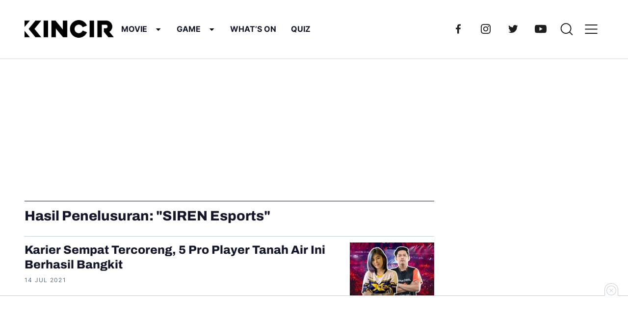

--- FILE ---
content_type: text/html; charset=UTF-8
request_url: https://kincir.com/page/3/?s=SIREN+Esports
body_size: 15834
content:
<!DOCTYPE html> <html lang="id" prefix="og: https://ogp.me/ns#">  <head> 	<meta charset="UTF-8"> 	<meta name="viewport" content="width=device-width, initial-scale=1, minimum-scale=1"> 	<link rel="profile" href="https://gmpg.org/xfn/11">  			<link rel="apple-touch-icon" sizes="180x180" href="https://d1tgyzt3mf06m9.cloudfront.net/v3-staging/2023/07/Ikon.png" /> 		<link rel="icon" type="image/png" sizes="32x32" href="https://d1tgyzt3mf06m9.cloudfront.net/v3-staging/2023/07/Ikon.png" /> 		<link rel="icon" type="image/png" sizes="16x16" href="https://d1tgyzt3mf06m9.cloudfront.net/v3-staging/2023/07/Ikon.png" /> 	 	 <!-- Optimasi Mesin Pencari oleh Rank Math PRO - https://rankmath.com/ --> <title>SIREN Esports - Halaman 3 dari 9 - KINCIR.com</title> <meta name="robots" content="follow, noindex"/> <meta property="og:locale" content="id_ID" /> <meta property="og:type" content="article" /> <meta property="og:title" content="SIREN Esports - Halaman 3 dari 9 - KINCIR.com" /> <meta property="og:url" content="https://kincir.com/search/SIREN+Esports/page/3/" /> <meta property="og:site_name" content="KINCIR.com" /> <meta property="article:publisher" content="https://www.facebook.com/kincirdotcom" /> <meta name="twitter:card" content="summary_large_image" /> <meta name="twitter:title" content="SIREN Esports - Halaman 3 dari 9 - KINCIR.com" /> <meta name="twitter:site" content="@https://twitter.com/kincirdotcom" /> <!-- /Plugin WordPress Rank Math SEO -->  <link href='https://fonts.gstatic.com' crossorigin rel='preconnect' /> <link rel="alternate" type="application/rss+xml" title="KINCIR.com &raquo; Hasil Pencarian untuk Umpan &#8220;SIREN Esports&#8221;" href="https://kincir.com/search/SIREN+Esports/feed/rss2/" /> <style id='wp-emoji-styles-inline-css' type='text/css'>  	img.wp-smiley, img.emoji { 		display: inline !important; 		border: none !important; 		box-shadow: none !important; 		height: 1em !important; 		width: 1em !important; 		margin: 0 0.07em !important; 		vertical-align: -0.1em !important; 		background: none !important; 		padding: 0 !important; 	} </style> <link rel='stylesheet' id='wp-block-library-css' href='https://kincir.com/wp-includes/css/dist/block-library/style.min.css?ver=6.6.2' type='text/css' media='all' /> <link rel='stylesheet' id='magnific-popup-css' href='https://kincir.com/wp-content/plugins/gutentor/assets/library/magnific-popup/magnific-popup.min.css?ver=1.8.0' type='text/css' media='all' /> <link rel='stylesheet' id='slick-css' href='https://kincir.com/wp-content/plugins/gutentor/assets/library/slick/slick.min.css?ver=1.8.1' type='text/css' media='all' /> <style id='tonjoo-blocks-container-style-inline-css' type='text/css'>   </style> <style id='tonjoo-blocks-row-style-inline-css' type='text/css'> .tonjoo-blocks-row.row.alignfull{margin-left:0;margin-right:0}  </style> <link rel='stylesheet' id='fontawesome-css' href='https://kincir.com/wp-content/plugins/gutentor/assets/library/fontawesome/css/all.min.css?ver=5.12.0' type='text/css' media='all' /> <link rel='stylesheet' id='wpness-grid-css' href='https://kincir.com/wp-content/plugins/gutentor/assets/library/wpness-grid/wpness-grid.css?ver=1.0.0' type='text/css' media='all' /> <link rel='stylesheet' id='animate-css' href='https://kincir.com/wp-content/plugins/gutentor/assets/library/animatecss/animate.min.css?ver=3.7.2' type='text/css' media='all' /> <style id='global-styles-inline-css' type='text/css'> :root{--wp--preset--aspect-ratio--square: 1;--wp--preset--aspect-ratio--4-3: 4/3;--wp--preset--aspect-ratio--3-4: 3/4;--wp--preset--aspect-ratio--3-2: 3/2;--wp--preset--aspect-ratio--2-3: 2/3;--wp--preset--aspect-ratio--16-9: 16/9;--wp--preset--aspect-ratio--9-16: 9/16;--wp--preset--color--black: #000000;--wp--preset--color--cyan-bluish-gray: #abb8c3;--wp--preset--color--white: #ffffff;--wp--preset--color--pale-pink: #f78da7;--wp--preset--color--vivid-red: #cf2e2e;--wp--preset--color--luminous-vivid-orange: #ff6900;--wp--preset--color--luminous-vivid-amber: #fcb900;--wp--preset--color--light-green-cyan: #7bdcb5;--wp--preset--color--vivid-green-cyan: #00d084;--wp--preset--color--pale-cyan-blue: #8ed1fc;--wp--preset--color--vivid-cyan-blue: #0693e3;--wp--preset--color--vivid-purple: #9b51e0;--wp--preset--color--primary: #5858FF;--wp--preset--color--secondary: #06113C;--wp--preset--color--tertiary: rgba(6, 17, 60, 0.7);--wp--preset--color--background: #FAFAFA;--wp--preset--gradient--vivid-cyan-blue-to-vivid-purple: linear-gradient(135deg,rgba(6,147,227,1) 0%,rgb(155,81,224) 100%);--wp--preset--gradient--light-green-cyan-to-vivid-green-cyan: linear-gradient(135deg,rgb(122,220,180) 0%,rgb(0,208,130) 100%);--wp--preset--gradient--luminous-vivid-amber-to-luminous-vivid-orange: linear-gradient(135deg,rgba(252,185,0,1) 0%,rgba(255,105,0,1) 100%);--wp--preset--gradient--luminous-vivid-orange-to-vivid-red: linear-gradient(135deg,rgba(255,105,0,1) 0%,rgb(207,46,46) 100%);--wp--preset--gradient--very-light-gray-to-cyan-bluish-gray: linear-gradient(135deg,rgb(238,238,238) 0%,rgb(169,184,195) 100%);--wp--preset--gradient--cool-to-warm-spectrum: linear-gradient(135deg,rgb(74,234,220) 0%,rgb(151,120,209) 20%,rgb(207,42,186) 40%,rgb(238,44,130) 60%,rgb(251,105,98) 80%,rgb(254,248,76) 100%);--wp--preset--gradient--blush-light-purple: linear-gradient(135deg,rgb(255,206,236) 0%,rgb(152,150,240) 100%);--wp--preset--gradient--blush-bordeaux: linear-gradient(135deg,rgb(254,205,165) 0%,rgb(254,45,45) 50%,rgb(107,0,62) 100%);--wp--preset--gradient--luminous-dusk: linear-gradient(135deg,rgb(255,203,112) 0%,rgb(199,81,192) 50%,rgb(65,88,208) 100%);--wp--preset--gradient--pale-ocean: linear-gradient(135deg,rgb(255,245,203) 0%,rgb(182,227,212) 50%,rgb(51,167,181) 100%);--wp--preset--gradient--electric-grass: linear-gradient(135deg,rgb(202,248,128) 0%,rgb(113,206,126) 100%);--wp--preset--gradient--midnight: linear-gradient(135deg,rgb(2,3,129) 0%,rgb(40,116,252) 100%);--wp--preset--font-size--small: 1.25rem;--wp--preset--font-size--medium: 1.55rem;--wp--preset--font-size--large: 1.75rem;--wp--preset--font-size--x-large: 2rem;--wp--preset--font-size--x-small: 0.875rem;--wp--preset--font-size--base: 1rem;--wp--preset--font-size--xx-large: 2.5rem;--wp--preset--font-family--inter: Inter, sans-serif;--wp--preset--spacing--20: 0.44rem;--wp--preset--spacing--30: 0.67rem;--wp--preset--spacing--40: 1rem;--wp--preset--spacing--50: 1.5rem;--wp--preset--spacing--60: 2.25rem;--wp--preset--spacing--70: 3.38rem;--wp--preset--spacing--80: 5.06rem;--wp--preset--shadow--natural: 6px 6px 9px rgba(0, 0, 0, 0.2);--wp--preset--shadow--deep: 12px 12px 50px rgba(0, 0, 0, 0.4);--wp--preset--shadow--sharp: 6px 6px 0px rgba(0, 0, 0, 0.2);--wp--preset--shadow--outlined: 6px 6px 0px -3px rgba(255, 255, 255, 1), 6px 6px rgba(0, 0, 0, 1);--wp--preset--shadow--crisp: 6px 6px 0px rgba(0, 0, 0, 1);}:root { --wp--style--global--content-size: 728px;--wp--style--global--wide-size: 1272px; }:where(body) { margin: 0; }.wp-site-blocks > .alignleft { float: left; margin-right: 2em; }.wp-site-blocks > .alignright { float: right; margin-left: 2em; }.wp-site-blocks > .aligncenter { justify-content: center; margin-left: auto; margin-right: auto; }:where(.wp-site-blocks) > * { margin-block-start: 24px; margin-block-end: 0; }:where(.wp-site-blocks) > :first-child { margin-block-start: 0; }:where(.wp-site-blocks) > :last-child { margin-block-end: 0; }:root { --wp--style--block-gap: 24px; }:root :where(.is-layout-flow) > :first-child{margin-block-start: 0;}:root :where(.is-layout-flow) > :last-child{margin-block-end: 0;}:root :where(.is-layout-flow) > *{margin-block-start: 24px;margin-block-end: 0;}:root :where(.is-layout-constrained) > :first-child{margin-block-start: 0;}:root :where(.is-layout-constrained) > :last-child{margin-block-end: 0;}:root :where(.is-layout-constrained) > *{margin-block-start: 24px;margin-block-end: 0;}:root :where(.is-layout-flex){gap: 24px;}:root :where(.is-layout-grid){gap: 24px;}.is-layout-flow > .alignleft{float: left;margin-inline-start: 0;margin-inline-end: 2em;}.is-layout-flow > .alignright{float: right;margin-inline-start: 2em;margin-inline-end: 0;}.is-layout-flow > .aligncenter{margin-left: auto !important;margin-right: auto !important;}.is-layout-constrained > .alignleft{float: left;margin-inline-start: 0;margin-inline-end: 2em;}.is-layout-constrained > .alignright{float: right;margin-inline-start: 2em;margin-inline-end: 0;}.is-layout-constrained > .aligncenter{margin-left: auto !important;margin-right: auto !important;}.is-layout-constrained > :where(:not(.alignleft):not(.alignright):not(.alignfull)){max-width: var(--wp--style--global--content-size);margin-left: auto !important;margin-right: auto !important;}.is-layout-constrained > .alignwide{max-width: var(--wp--style--global--wide-size);}body .is-layout-flex{display: flex;}.is-layout-flex{flex-wrap: wrap;align-items: center;}.is-layout-flex > :is(*, div){margin: 0;}body .is-layout-grid{display: grid;}.is-layout-grid > :is(*, div){margin: 0;}body{background-color: var(--wp--preset--color--base);color: var(--wp--preset--color--contrast);padding-top: 0px;padding-right: 0px;padding-bottom: 0px;padding-left: 0px;}a:where(:not(.wp-element-button)){text-decoration: underline;}:root :where(.wp-element-button, .wp-block-button__link){background-color: #32373c;border-width: 0;color: #fff;font-family: inherit;font-size: inherit;line-height: inherit;padding: calc(0.667em + 2px) calc(1.333em + 2px);text-decoration: none;}.has-black-color{color: var(--wp--preset--color--black) !important;}.has-cyan-bluish-gray-color{color: var(--wp--preset--color--cyan-bluish-gray) !important;}.has-white-color{color: var(--wp--preset--color--white) !important;}.has-pale-pink-color{color: var(--wp--preset--color--pale-pink) !important;}.has-vivid-red-color{color: var(--wp--preset--color--vivid-red) !important;}.has-luminous-vivid-orange-color{color: var(--wp--preset--color--luminous-vivid-orange) !important;}.has-luminous-vivid-amber-color{color: var(--wp--preset--color--luminous-vivid-amber) !important;}.has-light-green-cyan-color{color: var(--wp--preset--color--light-green-cyan) !important;}.has-vivid-green-cyan-color{color: var(--wp--preset--color--vivid-green-cyan) !important;}.has-pale-cyan-blue-color{color: var(--wp--preset--color--pale-cyan-blue) !important;}.has-vivid-cyan-blue-color{color: var(--wp--preset--color--vivid-cyan-blue) !important;}.has-vivid-purple-color{color: var(--wp--preset--color--vivid-purple) !important;}.has-primary-color{color: var(--wp--preset--color--primary) !important;}.has-secondary-color{color: var(--wp--preset--color--secondary) !important;}.has-tertiary-color{color: var(--wp--preset--color--tertiary) !important;}.has-background-color{color: var(--wp--preset--color--background) !important;}.has-black-background-color{background-color: var(--wp--preset--color--black) !important;}.has-cyan-bluish-gray-background-color{background-color: var(--wp--preset--color--cyan-bluish-gray) !important;}.has-white-background-color{background-color: var(--wp--preset--color--white) !important;}.has-pale-pink-background-color{background-color: var(--wp--preset--color--pale-pink) !important;}.has-vivid-red-background-color{background-color: var(--wp--preset--color--vivid-red) !important;}.has-luminous-vivid-orange-background-color{background-color: var(--wp--preset--color--luminous-vivid-orange) !important;}.has-luminous-vivid-amber-background-color{background-color: var(--wp--preset--color--luminous-vivid-amber) !important;}.has-light-green-cyan-background-color{background-color: var(--wp--preset--color--light-green-cyan) !important;}.has-vivid-green-cyan-background-color{background-color: var(--wp--preset--color--vivid-green-cyan) !important;}.has-pale-cyan-blue-background-color{background-color: var(--wp--preset--color--pale-cyan-blue) !important;}.has-vivid-cyan-blue-background-color{background-color: var(--wp--preset--color--vivid-cyan-blue) !important;}.has-vivid-purple-background-color{background-color: var(--wp--preset--color--vivid-purple) !important;}.has-primary-background-color{background-color: var(--wp--preset--color--primary) !important;}.has-secondary-background-color{background-color: var(--wp--preset--color--secondary) !important;}.has-tertiary-background-color{background-color: var(--wp--preset--color--tertiary) !important;}.has-background-background-color{background-color: var(--wp--preset--color--background) !important;}.has-black-border-color{border-color: var(--wp--preset--color--black) !important;}.has-cyan-bluish-gray-border-color{border-color: var(--wp--preset--color--cyan-bluish-gray) !important;}.has-white-border-color{border-color: var(--wp--preset--color--white) !important;}.has-pale-pink-border-color{border-color: var(--wp--preset--color--pale-pink) !important;}.has-vivid-red-border-color{border-color: var(--wp--preset--color--vivid-red) !important;}.has-luminous-vivid-orange-border-color{border-color: var(--wp--preset--color--luminous-vivid-orange) !important;}.has-luminous-vivid-amber-border-color{border-color: var(--wp--preset--color--luminous-vivid-amber) !important;}.has-light-green-cyan-border-color{border-color: var(--wp--preset--color--light-green-cyan) !important;}.has-vivid-green-cyan-border-color{border-color: var(--wp--preset--color--vivid-green-cyan) !important;}.has-pale-cyan-blue-border-color{border-color: var(--wp--preset--color--pale-cyan-blue) !important;}.has-vivid-cyan-blue-border-color{border-color: var(--wp--preset--color--vivid-cyan-blue) !important;}.has-vivid-purple-border-color{border-color: var(--wp--preset--color--vivid-purple) !important;}.has-primary-border-color{border-color: var(--wp--preset--color--primary) !important;}.has-secondary-border-color{border-color: var(--wp--preset--color--secondary) !important;}.has-tertiary-border-color{border-color: var(--wp--preset--color--tertiary) !important;}.has-background-border-color{border-color: var(--wp--preset--color--background) !important;}.has-vivid-cyan-blue-to-vivid-purple-gradient-background{background: var(--wp--preset--gradient--vivid-cyan-blue-to-vivid-purple) !important;}.has-light-green-cyan-to-vivid-green-cyan-gradient-background{background: var(--wp--preset--gradient--light-green-cyan-to-vivid-green-cyan) !important;}.has-luminous-vivid-amber-to-luminous-vivid-orange-gradient-background{background: var(--wp--preset--gradient--luminous-vivid-amber-to-luminous-vivid-orange) !important;}.has-luminous-vivid-orange-to-vivid-red-gradient-background{background: var(--wp--preset--gradient--luminous-vivid-orange-to-vivid-red) !important;}.has-very-light-gray-to-cyan-bluish-gray-gradient-background{background: var(--wp--preset--gradient--very-light-gray-to-cyan-bluish-gray) !important;}.has-cool-to-warm-spectrum-gradient-background{background: var(--wp--preset--gradient--cool-to-warm-spectrum) !important;}.has-blush-light-purple-gradient-background{background: var(--wp--preset--gradient--blush-light-purple) !important;}.has-blush-bordeaux-gradient-background{background: var(--wp--preset--gradient--blush-bordeaux) !important;}.has-luminous-dusk-gradient-background{background: var(--wp--preset--gradient--luminous-dusk) !important;}.has-pale-ocean-gradient-background{background: var(--wp--preset--gradient--pale-ocean) !important;}.has-electric-grass-gradient-background{background: var(--wp--preset--gradient--electric-grass) !important;}.has-midnight-gradient-background{background: var(--wp--preset--gradient--midnight) !important;}.has-small-font-size{font-size: var(--wp--preset--font-size--small) !important;}.has-medium-font-size{font-size: var(--wp--preset--font-size--medium) !important;}.has-large-font-size{font-size: var(--wp--preset--font-size--large) !important;}.has-x-large-font-size{font-size: var(--wp--preset--font-size--x-large) !important;}.has-x-small-font-size{font-size: var(--wp--preset--font-size--x-small) !important;}.has-base-font-size{font-size: var(--wp--preset--font-size--base) !important;}.has-xx-large-font-size{font-size: var(--wp--preset--font-size--xx-large) !important;}.has-inter-font-family{font-family: var(--wp--preset--font-family--inter) !important;} :root :where(.wp-block-pullquote){font-size: 1.5em;line-height: 1.6;} </style> <link rel='stylesheet' id='font-css' href='https://kincir.com/wp-content/themes/kincir/dist/fonts/font.css?ver=1.0.19' type='text/css' media='all' /> <link rel='stylesheet' id='swiper-css' href='https://kincir.com/wp-content/themes/kincir/dist/vendors/swiper@8/swiper-bundle.min.css?ver=8.3.1' type='text/css' media='all' /> <link rel='stylesheet' id='tonjoo-main-css' href='https://kincir.com/wp-content/themes/kincir/dist/css/main.min.css?ver=1.0.19' type='text/css' media='all' /> <link rel='stylesheet' id='tonjoo-css' href='https://kincir.com/wp-content/themes/kincir/style.css?ver=1.0.19' type='text/css' media='all' /> <link rel='stylesheet' id='dashicons-css' href='https://kincir.com/wp-includes/css/dashicons.min.css?ver=6.6.2' type='text/css' media='all' /> <script type="text/javascript" src="https://kincir.com/wp-includes/js/jquery/jquery.min.js?ver=3.7.1" id="jquery-core-js"></script> <script type="text/javascript" src="https://kincir.com/wp-includes/js/jquery/jquery-migrate.min.js?ver=3.4.1" id="jquery-migrate-js"></script> <script>
							dataLayer = [{
								"breadcrumb_detail": "Homepage / SIREN Esports"
							}];
							</script><link rel="https://api.w.org/" href="https://kincir.com/wp-json/" /><link rel="EditURI" type="application/rsd+xml" title="RSD" href="https://kincir.com/xmlrpc.php?rsd" /> <meta name="generator" content="WordPress 6.6.2" /> <!-- Google Tag Manager -->  <script>(function(w,d,s,l,i){w[l]=w[l]||[];w[l].push({'gtm.start':
new Date().getTime(),event:'gtm.js'});var f=d.getElementsByTagName(s)[0],
j=d.createElement(s),dl=l!='dataLayer'?'&l='+l:'';j.async=true;j.src=
'https://www.googletagmanager.com/gtm.js?id='+i+dl;f.parentNode.insertBefore(j,f);
})(window,document,'script','dataLayer','GTM-KZNKXFX');</script>  <!-- End Google Tag Manager -->  <!-- Anymind-->  <script type="application/javascript" src="//anymind360.com/js/2089/ats.js"></script>   <!--End Anymind --><script async data-type="lazy" data-src="https://securepubads.g.doubleclick.net/tag/js/gpt.js"></script>  <script data-type="lazy" data-src="[data-uri]"></script> <script async data-type="lazy" data-src="https://securepubads.g.doubleclick.net/tag/js/gpt.js"></script>  <script data-type="lazy" data-src="[data-uri]"></script> <script async data-type="lazy" data-src="https://securepubads.g.doubleclick.net/tag/js/gpt.js"></script>  <script data-type="lazy" data-src="[data-uri]"></script> <script type="text/javascript" id="google_gtagjs" src="https://www.googletagmanager.com/gtag/js?id=G-886ZLF230X" async="async"></script> <script type="text/javascript" id="google_gtagjs-inline">
/* <![CDATA[ */
window.dataLayer = window.dataLayer || [];function gtag(){dataLayer.push(arguments);}gtag('js', new Date());gtag('config', 'G-886ZLF230X', {} );
/* ]]> */
</script> 	    <style> 	    	.custom-list ul:not(.list-indicator-image):not(.list-indicator-icon) li span { 				display: block; 			}  			.custom-list ul { 				list-style-position: unset; 			}  			@media (max-width: 991.98px) { 				article.article .article__thumbnail>.inner>img { 					object-fit: cover; 				} 			}  			.author-info { 				margin-bottom: 60px; 				padding-top: 12.5px; 				box-shadow: inset 0 1px 0 0 var(--dane-body-color); 				display: -ms-flexbox; 				display: flex; 				-ms-flex-pack: justify; 				justify-content: space-between; 				-ms-flex-align: center; 				align-items: center; 				/*background: bisque;*/ 			}  			.author-info .d-desktop { 				display: block; 			}  			.author-info .d-mobile { 				display: none; 			}  			.author-info .author-info__content { 				display: -ms-flexbox; 				display: flex; 				-ms-flex-pack: justify; 				justify-content: start; 				-ms-flex-align: center; 				align-items: center; 				gap: 30px; 			}  			.author-info .author-info__image { 				-ms-flex: 0 0 150px; 				flex: 0 0 150px; 			}  			.author-info .author-info__image img { 			    width: 100%; 			    height: auto; 			    position: relative; 			    -o-object-fit: cover; 			    object-fit: cover; 			    border-radius: 50%; 			}  			.author-info .author-info__bio { 				display: -ms-flexbox; 				display: flex; 				-ms-flex-direction: column;    				flex-direction: column; 			}  			.author-info .author-info__name { 			    font-family: "Archivo",sans-serif; 			    font-size: 1.75rem; 				font-weight: 700;     			line-height: 1.25;     			margin-bottom: 10px; 			}  			.author-info .author-info__role { 				font-size: 0.75rem;     			letter-spacing: 1.25px;     			text-transform: uppercase;     			font-weight: 400;     			line-height: 1.5;     			color: var(--dane-accent2);     			margin-bottom: 20px; 			}  			.author-info .author-info__description { 				font-size: 1rem;     			letter-spacing: 1.25px;     			font-weight: 400;     			line-height: 1.5; 			}  			.author-info .author-info__description p { 				margin-bottom: 0; 			}   			@media (max-width: 991.98px) { 			    .author-info { 					margin-bottom: 15px 			    } 			}  			@media (max-width: 767.98px) { 				.author-info { 					-ms-flex-direction: column; 					flex-direction: column; 					margin-bottom: 40px; 			    }  			    .author-info .d-desktop { 					display: none; 				}  				.author-info .d-mobile { 					display: block; 				}  			    .author-info .author-info__content { 			    	gap: 16px; 			    	margin-bottom: 16px; 			    }  			    .author-info .author-info__image { 					-ms-flex: 0 0 92px; 					flex: 0 0 92px; 				}  				.author-info .author-info__name { 				    font-size: calc(1.3rem + .6vw); 	    			margin-bottom: 5px; 				}				 			} 			 			.card__post-landscapeReverse.bigSpecial .heading { 				display: none; 			}  			.category__latest .content .ads .ads__sticky, .category__video .content .ads .ads__sticky,  			.category__movie .content .ads .ads__sticky, .singlePage__basic .main .article__content .ads .ads__sticky,  			article.article .article__content .content__ads .ads__sticky,  			article.article .article__contentBig .content__ads .ads__sticky, .sidebar .ads .ads__sticky,  			.ads__special .ads__sticky { 				padding: unset !important; 				height: auto !important; 			}  			#section-latest .category__latest-list div:nth-child(n+8) { 				display: none !important; 			}  			#section-trending .category__movie-list div:nth-child(n+6) { 			    display: none !important; 			} 	    </style> 	    		<style type="text/css" id="wp-custom-css"> 			.hero__slider-basic .swiper-wrapper .swiper-slide .heading__title { /* 	display: block; */ -webkit-line-clamp: 3; }  .card__post-more .heading__title, .card__post-landscape .heading__title, .card__post-landscapeReverse .heading__title, .card__post-landscapeIcon .heading__title, .card__post-vertical .heading__title, .card__post-verticalReverse .heading__title { /* 	display: block; */ }  .card__post-more .heading__title.short2, .card__post-landscape .heading__title.short2, .card__post-landscapeReverse .heading__title.short2, .card__post-landscapeIcon .heading__title.short2 { -webkit-line-clamp: 3; }  .body__content {     min-height: 80vh; }  body.home .category__latest-list div:nth-child(n+8) {     display: none; }  body.home section.category__movie:not(.dark) div:nth-child(n+6) {     display: none; }  /*   * Caption on Single Post  *  */  article.article .wp-block-image figcaption {   text-align: left;   position: relative;   padding: 0; 	z-index: 6; }  /*   * Search on New Menu  *  */  .header__action-search.active{ 	z-index:9; }		</style> 		<script type='application/ld+json'>
{"@context":"https:\/\/schema.org\/","@type":"ItemList","itemListElement":[{"@type":"ListItem","position":21,"url":"https:\/\/kincir.com\/game\/mobile-game\/pro-player-selamatkan-karier-esports-ughoa9gqdmet\/"},{"@type":"ListItem","position":22,"url":"https:\/\/kincir.com\/game\/mobile-game\/mobile-legends-prediksi-roster-gpx-mpl-season-8-a6wkmgqge9of\/"},{"@type":"ListItem","position":23,"url":"https:\/\/kincir.com\/game\/mobile-game\/mobile-legends-pro-player-jebolan-saints-indo-9351klyrn7lp\/"},{"@type":"ListItem","position":24,"url":"https:\/\/kincir.com\/game\/mobile-game\/mobile-legends-ladies-series-2021-roster-tim-terbaik-cgelx98wfdjl\/"},{"@type":"ListItem","position":25,"url":"https:\/\/kincir.com\/game\/mobile-game\/kincir-what-hot-lj-mpl-season-resident-evil-village-bnyak9un9jde\/"},{"@type":"ListItem","position":26,"url":"https:\/\/kincir.com\/game\/mobile-game\/pmpl-season-3-pemain-bayangan-bersinar-bagjdwx5xns1\/"},{"@type":"ListItem","position":27,"url":"https:\/\/kincir.com\/game\/mobile-game\/mdl-season-3-resmi-bergulir-1pattjbe1lse\/"},{"@type":"ListItem","position":28,"url":"https:\/\/kincir.com\/game\/mobile-game\/5-pro-player-tanah-air-ini-kena-sanksi-dari-timnya-kigil69mcuo4\/"},{"@type":"ListItem","position":29,"url":"https:\/\/kincir.com\/game\/mobile-game\/free-fire-ffim-season-3-siap-masuki-babak-final-di-minggu-ini-iw2zjmgcefe8\/"},{"@type":"ListItem","position":30,"url":"https:\/\/kincir.com\/game\/mobile-game\/pro-player-esports-penyandang-disabilitas-xlvo26zn0mhd\/"}]}</script> </head> <body data-rsssl=1 class="search search-results paged paged-3 search-paged-3 gutentor-active"> <!-- Google Tag Manager (noscript) -->  <noscript><iframe src="https://www.googletagmanager.com/ns.html?id=GTM-KZNKXFX" height="0" width="0" style="display:none;visibility:hidden" title="gtm"></iframe></noscript>  <!-- End Google Tag Manager (noscript) -->  <!-- Begin comScore Tag -->  <script>
  var _comscore = _comscore || [];
  _comscore.push({ c1: "2", c2: "20767306" });
  (function() {
    var s = document.createElement("script"), el = document.getElementsByTagName("script")[0]; s.async = true;
    s.src = (document.location.protocol == "https:" ? "https://sb" : "http://b") + ".scorecardresearch.com/beacon.js";
    el.parentNode.insertBefore(s, el);
  })();
</script>  <noscript>    <img src="https://sb.scorecardresearch.com/p?c1=2&c2=20767306&cv=2.0&cj=1" />  </noscript>  <!-- End comScore Tag -->	  <div class="wrap__body"> 	<!-- Header Start --> 	<header class="body__header"> 		<div class="body__header-main"> 			<div class="header"> 				<div class="container"> 					<div class="header__wrapper"> 						<div class="header__logo"> 							<a href="https://kincir.com" class="header__logo-brand" aria-label="Home"> 																	<img src="https://d1tgyzt3mf06m9.cloudfront.net/v3-staging/2023/07/Logo.png" width="182" height="36" class="header__logo-brandStatic active no-lazy" alt=""> 								 																	<img src="https://d1tgyzt3mf06m9.cloudfront.net/v3-staging/2023/07/Ikon.png" class="header__logo-brandScroll hide no-lazy" alt=""> 															</a> 						</div> 						<div class="header__menu-v2"> 							<nav class="menu-v2 main-navigation-v2 active"><ul id="menu-main-menu" class="nav-menu scrollable"><li id="menu-item-299" class="menu-item menu-item-type-post_type menu-item-object-page menu-item-has-children menu-item-299"><a href="https://kincir.com/movie/" onclick="menuClick(&#039;Movie&#039;, &#039;299&#039;, &#039;https://kincir.com/movie/&#039;)">Movie</a> <ul class="sub-menu"> 	<li id="menu-item-98277" class="menu-item menu-item-type-taxonomy menu-item-object-category menu-item-98277"><a href="https://kincir.com/category/movie/cinema/" onclick="menuClick(&#039;cinema&#039;, &#039;98277&#039;, &#039;https://kincir.com/category/movie/cinema/&#039;)">cinema</a></li> 	<li id="menu-item-98278" class="menu-item menu-item-type-taxonomy menu-item-object-category menu-item-98278"><a href="https://kincir.com/category/movie/series/" onclick="menuClick(&#039;series&#039;, &#039;98278&#039;, &#039;https://kincir.com/category/movie/series/&#039;)">series</a></li> 	<li id="menu-item-98279" class="menu-item menu-item-type-taxonomy menu-item-object-category menu-item-98279"><a href="https://kincir.com/category/movie/anime/" onclick="menuClick(&#039;anime&#039;, &#039;98279&#039;, &#039;https://kincir.com/category/movie/anime/&#039;)">anime</a></li> 	<li id="menu-item-98283" class="menu-item menu-item-type-custom menu-item-object-custom menu-item-98283"><a href="https://kincir.com/movie" onclick="menuClick(&#039;Lihat Semua&#039;, &#039;98283&#039;, &#039;https://kincir.com/movie&#039;)">Lihat Semua</a></li> </ul> </li> <li id="menu-item-298" class="menu-item menu-item-type-post_type menu-item-object-page menu-item-has-children menu-item-298"><a href="https://kincir.com/game/" onclick="menuClick(&#039;Game&#039;, &#039;298&#039;, &#039;https://kincir.com/game/&#039;)">Game</a> <ul class="sub-menu"> 	<li id="menu-item-98280" class="menu-item menu-item-type-taxonomy menu-item-object-category menu-item-98280"><a href="https://kincir.com/category/game/mobile-game/" onclick="menuClick(&#039;mobile-game&#039;, &#039;98280&#039;, &#039;https://kincir.com/category/game/mobile-game/&#039;)">mobile-game</a></li> 	<li id="menu-item-98281" class="menu-item menu-item-type-taxonomy menu-item-object-category menu-item-98281"><a href="https://kincir.com/category/game/pc-game/" onclick="menuClick(&#039;pc-game&#039;, &#039;98281&#039;, &#039;https://kincir.com/category/game/pc-game/&#039;)">pc-game</a></li> 	<li id="menu-item-98282" class="menu-item menu-item-type-taxonomy menu-item-object-category menu-item-98282"><a href="https://kincir.com/category/game/console-game/" onclick="menuClick(&#039;console-game&#039;, &#039;98282&#039;, &#039;https://kincir.com/category/game/console-game/&#039;)">console-game</a></li> 	<li id="menu-item-98284" class="menu-item menu-item-type-custom menu-item-object-custom menu-item-98284"><a href="https://kincir.com/game/" onclick="menuClick(&#039;Lihat Semua&#039;, &#039;98284&#039;, &#039;https://kincir.com/game/&#039;)">Lihat Semua</a></li> </ul> </li> <li id="menu-item-296" class="menu-item menu-item-type-post_type menu-item-object-page menu-item-296"><a href="https://kincir.com/article/what-s-on/" onclick="menuClick(&#039;What’s On&#039;, &#039;296&#039;, &#039;https://kincir.com/article/what-s-on/&#039;)">What’s On</a></li> <li id="menu-item-297" class="menu-item menu-item-type-post_type menu-item-object-page menu-item-297"><a href="https://kincir.com/article/quiz/" onclick="menuClick(&#039;Quiz&#039;, &#039;297&#039;, &#039;https://kincir.com/article/quiz/&#039;)">Quiz</a></li> </ul></nav>						</div>  													<div class="header__sosmed"> 								<ul> 																			<li> 											<a href="https://www.facebook.com/kincirdotcom" rel="noopener noreferrer" target="_blank" onclick="socmedClick(&#039;Facebook&#039;)"> 												<svg width="12" height="22" viewbox="0 0 12 22" fill="none" xmlns="http://www.w3.org/2000/svg"> <path d="M7.62984 21.4965V11.9345H10.8557L11.3352 8.19062H7.62984V5.80595C7.62984 4.72562 7.93084 3.98595 9.48134 3.98595H11.446V0.64812C10.4901 0.545676 9.52922 0.496212 8.56783 0.499953C5.7165 0.499953 3.75884 2.24062 3.75884 5.43612V8.18362H0.554001V11.9275H3.76583V21.4965H7.62984Z" fill="#201D1E"/> </svg> 											</a> 										</li> 									 																			<li> 											<a href="https://www.instagram.com/kincirdotcom" rel="noopener noreferrer" target="_blank" onclick="socmedClick(&#039;Instagram&#039;)"> 												<svg width="20" height="20" viewbox="0 0 20 20" fill="none" xmlns="http://www.w3.org/2000/svg"> <path d="M10 0C7.28766 0 6.94224 0.0113249 5.87769 0.0622876C4.81314 0.11325 4.08833 0.277463 3.45413 0.526614C2.79728 0.781427 2.23669 1.12118 1.68177 1.68177C1.12684 2.23669 0.787089 2.79728 0.526614 3.45413C0.277463 4.08834 0.107588 4.8188 0.0622876 5.87769C0.0169875 6.94224 0 7.28199 0 10C0 12.7123 0.0113249 13.0521 0.0622876 14.1223C0.11325 15.1869 0.277463 15.9117 0.526614 16.5459C0.781427 17.2027 1.12118 17.7633 1.68177 18.3182C2.23669 18.8732 2.79728 19.2186 3.45413 19.4734C4.08833 19.7225 4.8188 19.8867 5.87769 19.9377C6.94224 19.9887 7.28199 20 10 20C12.7123 20 13.0521 19.9887 14.1223 19.9377C15.1869 19.8867 15.9117 19.7225 16.5515 19.4734C17.2084 19.2186 17.7633 18.8732 18.3182 18.3182C18.8732 17.7633 19.2129 17.2027 19.4734 16.5459C19.7169 15.9117 19.8867 15.1869 19.9377 14.1223C19.983 13.0578 20 12.718 20 10C20 7.28766 19.9887 6.9479 19.9377 5.87769C19.8867 4.81314 19.7169 4.08834 19.4734 3.45413C19.2186 2.79728 18.8732 2.23669 18.3182 1.68177C17.7633 1.12684 17.2084 0.78709 16.5459 0.526614C15.906 0.277463 15.1812 0.11325 14.1166 0.0622876C13.0521 0.0113249 12.7123 0 10 0ZM9.10532 1.80068C9.37146 1.80068 9.66591 1.80068 10 1.80068C12.667 1.80068 12.9841 1.812 14.0374 1.8573C15.0113 1.9026 15.5379 2.06682 15.8947 2.20272C16.359 2.38392 16.6931 2.59909 17.0442 2.95017C17.3952 3.30125 17.6104 3.63533 17.7916 4.09966C17.9275 4.45074 18.0917 4.98301 18.137 5.95696C18.1823 7.01019 18.1937 7.32729 18.1937 9.99434C18.1937 12.6614 18.1823 12.9785 18.137 14.0317C18.0917 15.0057 17.9275 15.5323 17.7916 15.889C17.6104 16.3533 17.3952 16.6874 17.0442 17.0385C16.6931 17.3896 16.3647 17.6048 15.8947 17.786C15.5436 17.9219 15.0113 18.0861 14.0374 18.1314C12.9841 18.1767 12.667 18.188 10 18.188C7.33296 18.188 7.01585 18.1767 5.96263 18.1314C4.98867 18.0861 4.46206 17.9219 4.10532 17.786C3.641 17.6048 3.30691 17.3896 2.95583 17.0385C2.60476 16.6874 2.38958 16.3533 2.20838 15.889C2.07248 15.5379 1.90827 15.0057 1.86297 14.0317C1.81767 12.9785 1.80634 12.6614 1.80634 9.99434C1.80634 7.32729 1.81767 7.01019 1.86297 5.95696C1.90827 4.98301 2.07248 4.4564 2.20838 4.09966C2.38958 3.63533 2.60476 3.30125 2.95583 2.95017C3.30691 2.59909 3.641 2.38392 4.10532 2.20272C4.4564 2.06682 4.98867 1.9026 5.96263 1.8573C6.88562 1.812 7.24236 1.80068 9.10532 1.80068ZM15.3341 3.4598C14.6716 3.4598 14.1336 3.99774 14.1336 4.66025C14.1336 5.32276 14.6716 5.8607 15.3341 5.8607C15.9966 5.8607 16.5345 5.32276 16.5345 4.66025C16.5345 3.99774 15.9966 3.4598 15.3341 3.4598ZM10 4.8641C7.16308 4.8641 4.86976 7.16308 4.86976 9.99434C4.86976 12.8313 7.16874 15.1246 10 15.1246C12.8369 15.1246 15.1302 12.8256 15.1302 9.99434C15.1302 7.15742 12.8369 4.8641 10 4.8641ZM10 6.66478C11.8403 6.66478 13.3296 8.15402 13.3296 9.99434C13.3296 11.8347 11.8403 13.3239 10 13.3239C8.15968 13.3239 6.67044 11.8347 6.67044 9.99434C6.67044 8.15402 8.15968 6.66478 10 6.66478Z" fill="#201D1E"/> </svg> 											</a> 										</li> 									 																			<li> 											<a href="https://twitter.com/kincirdotcom" rel="noopener noreferrer" target="_blank" onclick="socmedClick(&#039;Twitter&#039;)"> 												<svg width="20" height="16" viewbox="0 0 20 16" fill="none" xmlns="http://www.w3.org/2000/svg"> <path d="M17.633 3.99695C17.646 4.17195 17.646 4.34595 17.646 4.51995C17.646 9.84495 13.593 15.981 6.18601 15.981C3.90401 15.981 1.78401 15.32 7.62939e-06 14.172C0.324008 14.209 0.636008 14.222 0.973008 14.222C2.786 14.2263 4.54765 13.6201 5.97401 12.501C5.13343 12.4857 4.31858 12.2084 3.64325 11.7077C2.96791 11.207 2.46579 10.5078 2.20701 9.70795C2.45601 9.74495 2.70601 9.76995 2.96801 9.76995C3.32901 9.76995 3.69201 9.71995 4.02901 9.63295C3.11677 9.44876 2.29648 8.9543 1.70763 8.23364C1.11877 7.51297 0.797701 6.6106 0.799008 5.67995V5.62995C1.33601 5.92895 1.95901 6.11595 2.61901 6.14095C2.0661 5.77354 1.61273 5.27497 1.29935 4.68974C0.985967 4.10451 0.822321 3.45081 0.823008 2.78695C0.823008 2.03895 1.02201 1.35295 1.37101 0.754952C2.38315 1.99997 3.64551 3.01851 5.07634 3.74461C6.50718 4.47071 8.07457 4.88817 9.67701 4.96995C9.61501 4.66995 9.57701 4.35895 9.57701 4.04695C9.57674 3.51791 9.68075 2.99401 9.88309 2.50519C10.0854 2.01637 10.3821 1.57223 10.7562 1.19814C11.1303 0.824053 11.5744 0.527363 12.0632 0.32503C12.5521 0.122697 13.076 0.018689 13.605 0.0189519C14.765 0.0189519 15.812 0.504952 16.548 1.29095C17.4498 1.11657 18.3146 0.787374 19.104 0.317952C18.8034 1.24877 18.1738 2.03806 17.333 2.53795C18.1328 2.44673 18.9144 2.2364 19.652 1.91395C19.1011 2.71705 18.4185 3.4213 17.633 3.99695Z" fill="#201D1E"/> </svg> 											</a> 										</li> 									 									 																			<li> 											<a href="https://www.youtube.com/kincirdotcom" rel="noopener noreferrer" target="_blank" onclick="socmedClick(&#039;Youtube&#039;)"> 												<svg width="24" height="18" viewbox="0 0 24 18" fill="none" xmlns="http://www.w3.org/2000/svg"> <g clip-path="url(#clip0_3399_4956)"> <path d="M23.4763 3.22338C23.199 2.19129 22.3825 1.37486 21.3505 1.09758C19.4865 0.589233 11.9846 0.589233 11.9846 0.589233C11.9846 0.589233 4.48267 0.604638 2.61874 1.11298C1.58665 1.39026 0.770218 2.20669 0.49294 3.23878C-3.67269e-08 5.10271 0 9.00002 0 9.00002C0 9.00002 -3.67269e-08 12.8973 0.508344 14.7767C0.785623 15.8087 1.60205 16.6252 2.63415 16.9025C4.49807 17.4108 12 17.4108 12 17.4108C12 17.4108 19.5019 17.4108 21.3659 16.9025C22.3979 16.6252 23.2144 15.8087 23.4917 14.7767C24 12.9127 24 9.00002 24 9.00002C24 9.00002 23.9846 5.10271 23.4763 3.22338Z" fill="#201D1E"/> <path d="M9.59692 12.6047L15.8203 9.00007L9.59692 5.39545V12.6047Z" fill="white"/> </g> <defs> <clippath id="clip0_3399_4956"> <rect width="24" height="16.8216" fill="white" transform="translate(0 0.589233)"/> </clippath> </defs> </svg> 											</a> 										</li> 																	</ul> 							</div> 						 						<div class="header__action"> 							<button class="search-toggle" tabindex="0" title="Search"> 							    <svg width="28" height="28" viewbox="0 0 28 28" fill="none" xmlns="http://www.w3.org/2000/svg"> <path d="M27.5006 25.9988L21.7602 20.2583C23.7874 17.844 24.8044 14.7404 24.5991 11.5946C24.3937 8.44878 22.9819 5.50368 20.6581 3.37343C18.3342 1.24319 15.2777 0.092263 12.126 0.160659C8.97425 0.229054 5.97056 1.51149 3.74132 3.74054C1.51207 5.96959 0.229364 8.97316 0.16069 12.1249C0.0920156 15.2766 1.24267 18.3332 3.37271 20.6573C5.50275 22.9813 8.44772 24.3934 11.5935 24.599C14.7393 24.8046 17.843 23.7879 20.2574 21.7609L25.998 27.5014C26.1973 27.7007 26.4675 27.8127 26.7493 27.8127C27.0311 27.8127 27.3014 27.7007 27.5006 27.5014C27.6999 27.3022 27.8118 27.0319 27.8118 26.7501C27.8118 26.4683 27.6999 26.1981 27.5006 25.9988ZM2.3126 12.4062C2.3126 10.4099 2.90459 8.45837 4.01371 6.79846C5.12282 5.13855 6.69925 3.84481 8.54364 3.08084C10.388 2.31686 12.4176 2.11697 14.3755 2.50644C16.3335 2.89591 18.1321 3.85725 19.5437 5.26888C20.9553 6.68052 21.9167 8.47906 22.3062 10.4371C22.6956 12.395 22.4957 14.4246 21.7318 16.269C20.9678 18.1133 19.6741 19.6898 18.0141 20.7989C16.3542 21.908 14.4027 22.5 12.4064 22.5C9.73025 22.497 7.16462 21.4326 5.27233 19.5403C3.38004 17.648 2.31563 15.0823 2.3126 12.4062Z" fill="#201D1E"/> </svg> 							</button> 							<button class="menu-toggle" id="menu-toggle" tabindex="0" title="Menu"> 								<svg width="26" height="20" viewbox="0 0 26 20" fill="none" xmlns="http://www.w3.org/2000/svg"> <path d="M25.75 10C25.75 10.2818 25.6381 10.552 25.4388 10.7513C25.2395 10.9506 24.9693 11.0625 24.6875 11.0625H1.3125C1.03071 11.0625 0.760457 10.9506 0.561199 10.7513C0.361942 10.552 0.25 10.2818 0.25 10C0.25 9.71821 0.361942 9.44796 0.561199 9.2487C0.760457 9.04944 1.03071 8.9375 1.3125 8.9375H24.6875C24.9693 8.9375 25.2395 9.04944 25.4388 9.2487C25.6381 9.44796 25.75 9.71821 25.75 10ZM1.3125 2.5625H24.6875C24.9693 2.5625 25.2395 2.45056 25.4388 2.2513C25.6381 2.05204 25.75 1.78179 25.75 1.5C25.75 1.21821 25.6381 0.947957 25.4388 0.748699C25.2395 0.549442 24.9693 0.4375 24.6875 0.4375H1.3125C1.03071 0.4375 0.760457 0.549442 0.561199 0.748699C0.361942 0.947957 0.25 1.21821 0.25 1.5C0.25 1.78179 0.361942 2.05204 0.561199 2.2513C0.760457 2.45056 1.03071 2.5625 1.3125 2.5625ZM24.6875 17.4375H1.3125C1.03071 17.4375 0.760457 17.5494 0.561199 17.7487C0.361942 17.948 0.25 18.2182 0.25 18.5C0.25 18.7818 0.361942 19.052 0.561199 19.2513C0.760457 19.4506 1.03071 19.5625 1.3125 19.5625H24.6875C24.9693 19.5625 25.2395 19.4506 25.4388 19.2513C25.6381 19.052 25.75 18.7818 25.75 18.5C25.75 18.2182 25.6381 17.948 25.4388 17.7487C25.2395 17.5494 24.9693 17.4375 24.6875 17.4375Z" fill="#201D1E"/> </svg> 							</button> 						</div> 						<div class="header__action-search"> 							<div class="search"> 								<div class="search__back"> 								   <svg clip-rule="evenodd" fill-rule="evenodd" stroke-linejoin="round" stroke-miterlimit="2" viewbox="0 0 24 24" xmlns="http://www.w3.org/2000/svg"><path d="m9.474 5.209s-4.501 4.505-6.254 6.259c-.147.146-.22.338-.22.53s.073.384.22.53c1.752 1.754 6.252 6.257 6.252 6.257.145.145.336.217.527.217.191-.001.383-.074.53-.221.293-.293.294-.766.004-1.057l-4.976-4.976h14.692c.414 0 .75-.336.75-.75s-.336-.75-.75-.75h-14.692l4.978-4.979c.289-.289.287-.761-.006-1.054-.147-.147-.339-.221-.53-.221-.191-.001-.38.071-.525.215z" fill-rule="nonzero"/></svg>								</div> 								<form action="https://kincir.com/" method="get" class="search__form"> 									<input type="text" name="s" id="" placeholder="Telusuri . . ." value="SIREN Esports"> 									<button type="submit" class="search__form-trigger" aria-label="search" title="search"> 										<svg width="28" height="28" viewbox="0 0 28 28" fill="none" xmlns="http://www.w3.org/2000/svg"> <path d="M27.5006 25.9988L21.7602 20.2583C23.7874 17.844 24.8044 14.7404 24.5991 11.5946C24.3937 8.44878 22.9819 5.50368 20.6581 3.37343C18.3342 1.24319 15.2777 0.092263 12.126 0.160659C8.97425 0.229054 5.97056 1.51149 3.74132 3.74054C1.51207 5.96959 0.229364 8.97316 0.16069 12.1249C0.0920156 15.2766 1.24267 18.3332 3.37271 20.6573C5.50275 22.9813 8.44772 24.3934 11.5935 24.599C14.7393 24.8046 17.843 23.7879 20.2574 21.7609L25.998 27.5014C26.1973 27.7007 26.4675 27.8127 26.7493 27.8127C27.0311 27.8127 27.3014 27.7007 27.5006 27.5014C27.6999 27.3022 27.8118 27.0319 27.8118 26.7501C27.8118 26.4683 27.6999 26.1981 27.5006 25.9988ZM2.3126 12.4062C2.3126 10.4099 2.90459 8.45837 4.01371 6.79846C5.12282 5.13855 6.69925 3.84481 8.54364 3.08084C10.388 2.31686 12.4176 2.11697 14.3755 2.50644C16.3335 2.89591 18.1321 3.85725 19.5437 5.26888C20.9553 6.68052 21.9167 8.47906 22.3062 10.4371C22.6956 12.395 22.4957 14.4246 21.7318 16.269C20.9678 18.1133 19.6741 19.6898 18.0141 20.7989C16.3542 21.908 14.4027 22.5 12.4064 22.5C9.73025 22.497 7.16462 21.4326 5.27233 19.5403C3.38004 17.648 2.31563 15.0823 2.3126 12.4062Z" fill="#201D1E"/> </svg> 									</button> 								</form> 							</div> 						</div> 						 						<div class="menu-action" id="menu-action"> 							<div class="menu-action-heading"> 								<div class="heading"> 									<div class="heading__logo"> 																					<img src="https://d1tgyzt3mf06m9.cloudfront.net/v3-staging/2024/01/KINCIR-LOGO-50px.png" widht ="24" height="24" alt="" class="no-lazy" srcset=""> 																				Info									</div> 									<div class="heading__close" id="menu-action-close"> 										<svg width="12" height="10" viewbox="0 0 12 10" fill="none" xmlns="http://www.w3.org/2000/svg"> <path d="M10.8563 9.14376C10.9501 9.23856 11.0028 9.36659 11.0028 9.50001C11.0028 9.63344 10.9501 9.76146 10.8563 9.85626C10.7607 9.94867 10.6329 10.0003 10.5 10.0003C10.3671 10.0003 10.2393 9.94867 10.1438 9.85626L6 5.70626L1.85625 9.85626C1.76068 9.94867 1.63295 10.0003 1.5 10.0003C1.36706 10.0003 1.23932 9.94867 1.14375 9.85626C1.04986 9.76146 0.997192 9.63344 0.997192 9.50001C0.997192 9.36659 1.04986 9.23856 1.14375 9.14376L5.29375 5.00001L1.14375 0.856262C1.06402 0.759114 1.02328 0.635782 1.02944 0.510256C1.03561 0.384729 1.08824 0.265984 1.17711 0.177117C1.26598 0.0882493 1.38472 0.0356141 1.51025 0.029449C1.63578 0.023284 1.75911 0.0640299 1.85625 0.143761L6 4.29376L10.1438 0.143761C10.2409 0.0640299 10.3642 0.023284 10.4898 0.029449C10.6153 0.0356141 10.734 0.0882493 10.8229 0.177117C10.9118 0.265984 10.9644 0.384729 10.9706 0.510256C10.9767 0.635782 10.936 0.759114 10.8563 0.856262L6.70625 5.00001L10.8563 9.14376Z" fill="black"/> </svg> 									</div> 								</div> 							</div>  							<div class="menu-action-menu"><ul id="menu-secondary-menu" class="menu"><li id="menu-item-295" class="menu-item menu-item-type-post_type menu-item-object-page menu-item-295"><a href="https://kincir.com/karier/">Karier</a></li> <li id="menu-item-293" class="menu-item menu-item-type-post_type menu-item-object-page menu-item-293"><a href="https://kincir.com/kontak/">Kontak</a></li> <li id="menu-item-292" class="menu-item menu-item-type-post_type menu-item-object-page menu-item-292"><a href="https://kincir.com/pedoman-media-siber/">Pedoman Media Siber</a></li> <li id="menu-item-294" class="menu-item menu-item-type-post_type menu-item-object-page menu-item-294"><a href="https://kincir.com/kebijakan-privasi/">Kebijakan Privasi</a></li> </ul></div> 															<div class="menu-action-sosmed"> 									<ul> 																					<li> 												<a href="https://www.facebook.com/kincirdotcom" aria-label="facebook"  rel="noopener noreferrer" target="_blank" onclick="socmedClick(&#039;Facebook&#039;)"> 													<svg width="12" height="22" viewbox="0 0 12 22" fill="none" xmlns="http://www.w3.org/2000/svg"> <path d="M7.62984 21.4965V11.9345H10.8557L11.3352 8.19062H7.62984V5.80595C7.62984 4.72562 7.93084 3.98595 9.48134 3.98595H11.446V0.64812C10.4901 0.545676 9.52922 0.496212 8.56783 0.499953C5.7165 0.499953 3.75884 2.24062 3.75884 5.43612V8.18362H0.554001V11.9275H3.76583V21.4965H7.62984Z" fill="#201D1E"/> </svg> 												</a> 											</li> 										 																					<li> 												<a href="https://www.instagram.com/kincirdotcom" aria-label="instagram"  rel="noopener noreferrer" target="_blank" onclick="socmedClick(&#039;Instagram&#039;)"> 													<svg width="20" height="20" viewbox="0 0 20 20" fill="none" xmlns="http://www.w3.org/2000/svg"> <path d="M10 0C7.28766 0 6.94224 0.0113249 5.87769 0.0622876C4.81314 0.11325 4.08833 0.277463 3.45413 0.526614C2.79728 0.781427 2.23669 1.12118 1.68177 1.68177C1.12684 2.23669 0.787089 2.79728 0.526614 3.45413C0.277463 4.08834 0.107588 4.8188 0.0622876 5.87769C0.0169875 6.94224 0 7.28199 0 10C0 12.7123 0.0113249 13.0521 0.0622876 14.1223C0.11325 15.1869 0.277463 15.9117 0.526614 16.5459C0.781427 17.2027 1.12118 17.7633 1.68177 18.3182C2.23669 18.8732 2.79728 19.2186 3.45413 19.4734C4.08833 19.7225 4.8188 19.8867 5.87769 19.9377C6.94224 19.9887 7.28199 20 10 20C12.7123 20 13.0521 19.9887 14.1223 19.9377C15.1869 19.8867 15.9117 19.7225 16.5515 19.4734C17.2084 19.2186 17.7633 18.8732 18.3182 18.3182C18.8732 17.7633 19.2129 17.2027 19.4734 16.5459C19.7169 15.9117 19.8867 15.1869 19.9377 14.1223C19.983 13.0578 20 12.718 20 10C20 7.28766 19.9887 6.9479 19.9377 5.87769C19.8867 4.81314 19.7169 4.08834 19.4734 3.45413C19.2186 2.79728 18.8732 2.23669 18.3182 1.68177C17.7633 1.12684 17.2084 0.78709 16.5459 0.526614C15.906 0.277463 15.1812 0.11325 14.1166 0.0622876C13.0521 0.0113249 12.7123 0 10 0ZM9.10532 1.80068C9.37146 1.80068 9.66591 1.80068 10 1.80068C12.667 1.80068 12.9841 1.812 14.0374 1.8573C15.0113 1.9026 15.5379 2.06682 15.8947 2.20272C16.359 2.38392 16.6931 2.59909 17.0442 2.95017C17.3952 3.30125 17.6104 3.63533 17.7916 4.09966C17.9275 4.45074 18.0917 4.98301 18.137 5.95696C18.1823 7.01019 18.1937 7.32729 18.1937 9.99434C18.1937 12.6614 18.1823 12.9785 18.137 14.0317C18.0917 15.0057 17.9275 15.5323 17.7916 15.889C17.6104 16.3533 17.3952 16.6874 17.0442 17.0385C16.6931 17.3896 16.3647 17.6048 15.8947 17.786C15.5436 17.9219 15.0113 18.0861 14.0374 18.1314C12.9841 18.1767 12.667 18.188 10 18.188C7.33296 18.188 7.01585 18.1767 5.96263 18.1314C4.98867 18.0861 4.46206 17.9219 4.10532 17.786C3.641 17.6048 3.30691 17.3896 2.95583 17.0385C2.60476 16.6874 2.38958 16.3533 2.20838 15.889C2.07248 15.5379 1.90827 15.0057 1.86297 14.0317C1.81767 12.9785 1.80634 12.6614 1.80634 9.99434C1.80634 7.32729 1.81767 7.01019 1.86297 5.95696C1.90827 4.98301 2.07248 4.4564 2.20838 4.09966C2.38958 3.63533 2.60476 3.30125 2.95583 2.95017C3.30691 2.59909 3.641 2.38392 4.10532 2.20272C4.4564 2.06682 4.98867 1.9026 5.96263 1.8573C6.88562 1.812 7.24236 1.80068 9.10532 1.80068ZM15.3341 3.4598C14.6716 3.4598 14.1336 3.99774 14.1336 4.66025C14.1336 5.32276 14.6716 5.8607 15.3341 5.8607C15.9966 5.8607 16.5345 5.32276 16.5345 4.66025C16.5345 3.99774 15.9966 3.4598 15.3341 3.4598ZM10 4.8641C7.16308 4.8641 4.86976 7.16308 4.86976 9.99434C4.86976 12.8313 7.16874 15.1246 10 15.1246C12.8369 15.1246 15.1302 12.8256 15.1302 9.99434C15.1302 7.15742 12.8369 4.8641 10 4.8641ZM10 6.66478C11.8403 6.66478 13.3296 8.15402 13.3296 9.99434C13.3296 11.8347 11.8403 13.3239 10 13.3239C8.15968 13.3239 6.67044 11.8347 6.67044 9.99434C6.67044 8.15402 8.15968 6.66478 10 6.66478Z" fill="#201D1E"/> </svg> 												</a> 											</li> 										 																					<li> 												<a href="https://twitter.com/kincirdotcom" aria-label="twitter"  rel="noopener noreferrer" target="_blank" onclick="socmedClick(&#039;Twitter&#039;)"> 													<svg width="20" height="16" viewbox="0 0 20 16" fill="none" xmlns="http://www.w3.org/2000/svg"> <path d="M17.633 3.99695C17.646 4.17195 17.646 4.34595 17.646 4.51995C17.646 9.84495 13.593 15.981 6.18601 15.981C3.90401 15.981 1.78401 15.32 7.62939e-06 14.172C0.324008 14.209 0.636008 14.222 0.973008 14.222C2.786 14.2263 4.54765 13.6201 5.97401 12.501C5.13343 12.4857 4.31858 12.2084 3.64325 11.7077C2.96791 11.207 2.46579 10.5078 2.20701 9.70795C2.45601 9.74495 2.70601 9.76995 2.96801 9.76995C3.32901 9.76995 3.69201 9.71995 4.02901 9.63295C3.11677 9.44876 2.29648 8.9543 1.70763 8.23364C1.11877 7.51297 0.797701 6.6106 0.799008 5.67995V5.62995C1.33601 5.92895 1.95901 6.11595 2.61901 6.14095C2.0661 5.77354 1.61273 5.27497 1.29935 4.68974C0.985967 4.10451 0.822321 3.45081 0.823008 2.78695C0.823008 2.03895 1.02201 1.35295 1.37101 0.754952C2.38315 1.99997 3.64551 3.01851 5.07634 3.74461C6.50718 4.47071 8.07457 4.88817 9.67701 4.96995C9.61501 4.66995 9.57701 4.35895 9.57701 4.04695C9.57674 3.51791 9.68075 2.99401 9.88309 2.50519C10.0854 2.01637 10.3821 1.57223 10.7562 1.19814C11.1303 0.824053 11.5744 0.527363 12.0632 0.32503C12.5521 0.122697 13.076 0.018689 13.605 0.0189519C14.765 0.0189519 15.812 0.504952 16.548 1.29095C17.4498 1.11657 18.3146 0.787374 19.104 0.317952C18.8034 1.24877 18.1738 2.03806 17.333 2.53795C18.1328 2.44673 18.9144 2.2364 19.652 1.91395C19.1011 2.71705 18.4185 3.4213 17.633 3.99695Z" fill="#201D1E"/> </svg> 												</a> 											</li> 										 										 																					<li> 												<a href="https://www.youtube.com/kincirdotcom" aria-label="youtube"  rel="noopener noreferrer" target="_blank" onclick="socmedClick(&#039;Youtube&#039;)"> 													<svg width="24" height="18" viewbox="0 0 24 18" fill="none" xmlns="http://www.w3.org/2000/svg"> <g clip-path="url(#clip0_3399_4956)"> <path d="M23.4763 3.22338C23.199 2.19129 22.3825 1.37486 21.3505 1.09758C19.4865 0.589233 11.9846 0.589233 11.9846 0.589233C11.9846 0.589233 4.48267 0.604638 2.61874 1.11298C1.58665 1.39026 0.770218 2.20669 0.49294 3.23878C-3.67269e-08 5.10271 0 9.00002 0 9.00002C0 9.00002 -3.67269e-08 12.8973 0.508344 14.7767C0.785623 15.8087 1.60205 16.6252 2.63415 16.9025C4.49807 17.4108 12 17.4108 12 17.4108C12 17.4108 19.5019 17.4108 21.3659 16.9025C22.3979 16.6252 23.2144 15.8087 23.4917 14.7767C24 12.9127 24 9.00002 24 9.00002C24 9.00002 23.9846 5.10271 23.4763 3.22338Z" fill="#201D1E"/> <path d="M9.59692 12.6047L15.8203 9.00007L9.59692 5.39545V12.6047Z" fill="white"/> </g> <defs> <clippath id="clip0_3399_4956"> <rect width="24" height="16.8216" fill="white" transform="translate(0 0.589233)"/> </clippath> </defs> </svg> 												</a> 											</li> 																			</ul> 								</div> 													</div> 					</div> 				</div> 			</div> 		</div> 		<div class="overlay"> 			<div class="container overlay__wrap"> 			</div> 		</div> 	</header>   	<div class="ads__desktopLeaderboard"> 		<div class="container"> 			<div class="ads__desktopLeaderboard-wrap"> 									<div class="inner">                         <!-- /52516503/Desktop/Desktop_Leaderboard -->  <div id='div-gpt-ad-1691401955486-0' style='min-width: 970px; min-height: 250px;'>    <script data-type="lazy" data-src="[data-uri]"></script>  </div>                     </div>							</div> 		</div> 	</div>  	<!-- <div class="body__content" style=""> --> 	<div class="body__content">  <!-- Latest --> <section class="category__latest">     <div class="container">         <div class="d-lg-grid content">             <div class="main">                 <div class="category__title">                     <h3>Hasil Penelusuran: "SIREN Esports"</h3>                 </div>                                      <div class="d-lg-grid category__latest-listSingle">                          <div class="card__post-landscape post-49675 post type-post status-publish format-standard has-post-thumbnail hentry category-mobile-game tag-atlet-esports tag-esports tag-mobile-legends tag-pubg-mobile tag-tim-esports post_group-top-list">     <div class="heading">         <div class="heading__title short2">             <a href='https://kincir.com/game/mobile-game/pro-player-selamatkan-karier-esports-ughoa9gqdmet/' aria-label='Karier Sempat Tercoreng, 5 Pro Player Tanah Air Ini Berhasil Bangkit' class='link-wrap'>             </a>                 <h4>Karier Sempat Tercoreng, 5 Pro Player Tanah Air Ini Berhasil Bangkit</h4>         </div>                  <div class="heading__date">             <span>14 Jul 2021</span>         </div>     </div>     <div class="media">         <div class="media__wrap">             <div class="inner">                 <img width="360" height="230" src="https://d1tgyzt3mf06m9.cloudfront.net/v3-staging/2021/07/46e24a4ac-b01b-49d7-9244-eba6d76a542d-360x230.jpg" class="attachment-tonjoo_medium size-tonjoo_medium wp-post-image" alt="" decoding="async" fetchpriority="high" />            </div>                     </div>     </div> </div> <div class="card__post-landscape post-49601 post type-post status-publish format-standard has-post-thumbnail hentry category-mobile-game tag-atlet-esports tag-esports tag-mobile-legends tag-mpl-season-8 tag-tim-esports tag-turnamen-esports post_group-feature">     <div class="heading">         <div class="heading__title short2">             <a href='https://kincir.com/game/mobile-game/mobile-legends-prediksi-roster-gpx-mpl-season-8-a6wkmgqge9of/' aria-label='(Mobile Legends) Siap Berlaga di MPL Season 8, Inilah Prediksi Roster GPX!' class='link-wrap'>             </a>                 <h4>(Mobile Legends) Siap Berlaga di MPL Season 8, Inilah Prediksi Roster GPX!</h4>         </div>                  <div class="heading__date">             <span>12 Jul 2021</span>         </div>     </div>     <div class="media">         <div class="media__wrap">             <div class="inner">                 <img width="360" height="230" src="https://d1tgyzt3mf06m9.cloudfront.net/v3-staging/2021/07/15a60c177-a540-4e9f-8cf9-1330afaa1a3b-360x230.jpg" class="attachment-tonjoo_medium size-tonjoo_medium wp-post-image" alt="" decoding="async" />            </div>                     </div>     </div> </div> <div class="card__post-landscape post-49393 post type-post status-publish format-standard has-post-thumbnail hentry category-mobile-game tag-atlet-esports tag-esports tag-mobile-legends tag-pro-player tag-saints-indo tag-tim-esports post_group-top-list">     <div class="heading">         <div class="heading__title short2">             <a href='https://kincir.com/game/mobile-game/mobile-legends-pro-player-jebolan-saints-indo-9351klyrn7lp/' aria-label='(Mobile Legends) Inilah 5 Pro Player Jebolan Saints Indo yang Masih Aktif Berkompetisi!' class='link-wrap'>             </a>                 <h4>(Mobile Legends) Inilah 5 Pro Player Jebolan Saints Indo yang Masih Aktif Berkompetisi!</h4>         </div>                  <div class="heading__date">             <span>05 Jul 2021</span>         </div>     </div>     <div class="media">         <div class="media__wrap">             <div class="inner">                 <img width="360" height="230" src="https://d1tgyzt3mf06m9.cloudfront.net/v3-staging/2021/07/1f2b2bde8-6100-46a0-9ae9-02d7aa2dc9fb-360x230.jpg" class="attachment-tonjoo_medium size-tonjoo_medium wp-post-image" alt="" decoding="async" />            </div>                     </div>     </div> </div> <div class="card__post-landscape post-48444 post type-post status-publish format-standard has-post-thumbnail hentry category-mobile-game tag-atlet-esports-cewek tag-esports tag-mobile-legends tag-turnamen-esports post_group-feature">     <div class="heading">         <div class="heading__title short2">             <a href='https://kincir.com/game/mobile-game/mobile-legends-ladies-series-2021-roster-tim-terbaik-cgelx98wfdjl/' aria-label='(Mobile Legends) Inilah 7 Pro Player Cewek yang Patut Diperhitungkan di Ladies Series 2021' class='link-wrap'>             </a>                 <h4>(Mobile Legends) Inilah 7 Pro Player Cewek yang Patut Diperhitungkan di Ladies Series 2021</h4>         </div>                  <div class="heading__date">             <span>03 Jun 2021</span>         </div>     </div>     <div class="media">         <div class="media__wrap">             <div class="inner">                 <img width="360" height="230" src="https://d1tgyzt3mf06m9.cloudfront.net/v3-staging/2021/06/unipin-ladies-seriesf1956e0e-9aa8-4e52-94bd-30beaea1415f-360x230.jpg" class="attachment-tonjoo_medium size-tonjoo_medium wp-post-image" alt="" decoding="async" />            </div>                     </div>     </div> </div> <div class="card__post-landscape post-47419 post type-post status-publish format-standard has-post-thumbnail hentry category-mobile-game category-pc-game post_group-what-s-on">     <div class="heading">         <div class="heading__title short2">             <a href='https://kincir.com/game/mobile-game/kincir-what-hot-lj-mpl-season-resident-evil-village-bnyak9un9jde/' aria-label='(WHAT’S HOT) Dari Keluh Kesah EVOS LJ, Sampai Pembagian Demo Gratis Resident Evil: Village' class='link-wrap'>             </a>                 <h4>(WHAT’S HOT) Dari Keluh Kesah EVOS LJ, Sampai Pembagian Demo Gratis Resident Evil: Village</h4>         </div>                  <div class="heading__date">             <span>26 Apr 2021</span>         </div>     </div>     <div class="media">         <div class="media__wrap">             <div class="inner">                 <img width="360" height="230" src="https://d1tgyzt3mf06m9.cloudfront.net/v3-staging/2021/04/whats-hot-kincir9a57ea9c-1743-4226-be0e-a0d9c5ff2e80-360x230.jpg" class="attachment-tonjoo_medium size-tonjoo_medium wp-post-image" alt="" decoding="async" />            </div>                     </div>     </div> </div> <div class="card__post-landscape post-46954 post type-post status-publish format-standard has-post-thumbnail hentry category-mobile-game tag-atlet-esports tag-esports tag-pmpl tag-pubg-mobie tag-tim-esports tag-turnamen-esports post_group-top-list">     <div class="heading">         <div class="heading__title short2">             <a href='https://kincir.com/game/mobile-game/pmpl-season-3-pemain-bayangan-bersinar-bagjdwx5xns1/' aria-label='(PMPL Season 3) 7 Pemain Bayangan Paling Bersinar di Musim ini!' class='link-wrap'>             </a>                 <h4>(PMPL Season 3) 7 Pemain Bayangan Paling Bersinar di Musim ini!</h4>         </div>                  <div class="heading__date">             <span>09 Apr 2021</span>         </div>     </div>     <div class="media">         <div class="media__wrap">             <div class="inner">                 <img width="360" height="230" src="https://d1tgyzt3mf06m9.cloudfront.net/v3-staging/2021/04/15ec2539a-5b57-4690-82e0-185c21095dd9-360x230.jpg" class="attachment-tonjoo_medium size-tonjoo_medium wp-post-image" alt="" decoding="async" />            </div>                     </div>     </div> </div> <div class="card__post-landscape post-45641 post type-post status-publish format-standard has-post-thumbnail hentry category-mobile-game tag-esports-indonesia tag-mdl tag-mobile-legends tag-turnamen-esports">     <div class="heading">         <div class="heading__title short2">             <a href='https://kincir.com/game/mobile-game/mdl-season-3-resmi-bergulir-1pattjbe1lse/' aria-label='(Mobile Legends) MDL Season 3 Resmi Bergulir, 14 Tim Siap Rebutkan Gelar Juara' class='link-wrap'>             </a>                 <h4>(Mobile Legends) MDL Season 3 Resmi Bergulir, 14 Tim Siap Rebutkan Gelar Juara</h4>         </div>                  <div class="heading__date">             <span>22 Feb 2021</span>         </div>     </div>     <div class="media">         <div class="media__wrap">             <div class="inner">                 <img width="360" height="230" src="https://d1tgyzt3mf06m9.cloudfront.net/v3-staging/2021/02/c5f91e5a93f4323d7346142280479919-360x230.jpg" class="attachment-tonjoo_medium size-tonjoo_medium wp-post-image" alt="" decoding="async" />            </div>                     </div>     </div> </div> <div class="card__post-landscape post-45551 post type-post status-publish format-standard has-post-thumbnail hentry category-mobile-game tag-atlet-esports tag-esports tag-mobile-legends tag-pubg-mobile tag-tim-esports">     <div class="heading">         <div class="heading__title short2">             <a href='https://kincir.com/game/mobile-game/5-pro-player-tanah-air-ini-kena-sanksi-dari-timnya-kigil69mcuo4/' aria-label='5 Pro Player Tanah Air Ini Kena Sanksi dari Timnya' class='link-wrap'>             </a>                 <h4>5 Pro Player Tanah Air Ini Kena Sanksi dari Timnya</h4>         </div>                  <div class="heading__date">             <span>19 Feb 2021</span>         </div>     </div>     <div class="media">         <div class="media__wrap">             <div class="inner">                 <img width="360" height="230" src="https://d1tgyzt3mf06m9.cloudfront.net/v3-staging/2021/02/955ab1455d1a33d9a6154d3694ab4c24-360x230.jpg" class="attachment-tonjoo_medium size-tonjoo_medium wp-post-image" alt="" decoding="async" />            </div>                     </div>     </div> </div> <div class="card__post-landscape post-45521 post type-post status-publish format-standard has-post-thumbnail hentry category-mobile-game tag-esports tag-free-fire tag-tim-esports tag-turnamen-esports post_group-what-s-on">     <div class="heading">         <div class="heading__title short2">             <a href='https://kincir.com/game/mobile-game/free-fire-ffim-season-3-siap-masuki-babak-final-di-minggu-ini-iw2zjmgcefe8/' aria-label='(Free Fire) FFIM Season 3 Siap Masuki Babak Final di Minggu Ini' class='link-wrap'>             </a>                 <h4>(Free Fire) FFIM Season 3 Siap Masuki Babak Final di Minggu Ini</h4>         </div>                  <div class="heading__date">             <span>17 Feb 2021</span>         </div>     </div>     <div class="media">         <div class="media__wrap">             <div class="inner">                 <img width="360" height="230" src="https://d1tgyzt3mf06m9.cloudfront.net/v3-staging/2021/02/7c98590aecbfa80f0009f79fd5e50086-360x230.jpg" class="attachment-tonjoo_medium size-tonjoo_medium wp-post-image" alt="" decoding="async" />            </div>                     </div>     </div> </div> <div class="card__post-landscape post-43247 post type-post status-publish format-standard has-post-thumbnail hentry category-mobile-game tag-atlet-esports tag-esports tag-tim-esports tag-turnamen-esports">     <div class="heading">         <div class="heading__title short2">             <a href='https://kincir.com/game/mobile-game/pro-player-esports-penyandang-disabilitas-xlvo26zn0mhd/' aria-label='Pantang Menyerah! Ini Dia 7 Gamer dan Pro Player Penyandang Disabilitas' class='link-wrap'>             </a>                 <h4>Pantang Menyerah! Ini Dia 7 Gamer dan Pro Player Penyandang Disabilitas</h4>         </div>                  <div class="heading__date">             <span>25 Nov 2020</span>         </div>     </div>     <div class="media">         <div class="media__wrap">             <div class="inner">                 <img width="360" height="230" src="https://d1tgyzt3mf06m9.cloudfront.net/v3-staging/2020/11/687e013457f780c3012485b2918098de-360x230.jpg" class="attachment-tonjoo_medium size-tonjoo_medium wp-post-image" alt="" decoding="async" />            </div>                     </div>     </div> </div>                    </div>                                  <div class="post__pagination">     <nav aria-label="Page navigation"> 		<ul class="pagination"><li><a class="prev page-numbers" href="https://kincir.com/page/2/?s=SIREN+Esports"><svg width="6" height="12" viewbox="0 0 6 12" fill="none" xmlns="http://www.w3.org/2000/svg"> <path d="M5.49998 0.430158C5.59888 0.430155 5.69555 0.459477 5.77778 0.514418C5.86001 0.569358 5.92409 0.64745 5.96194 0.738815C5.99978 0.830181 6.00969 0.930717 5.99039 1.02771C5.9711 1.1247 5.92347 1.2138 5.85354 1.28372L1.2071 5.93016L5.85354 10.5766C5.94731 10.6704 5.99999 10.7976 5.99999 10.9302C5.99999 11.0628 5.94731 11.19 5.85354 11.2837C5.75977 11.3775 5.63259 11.4302 5.49998 11.4302C5.36737 11.4302 5.24019 11.3775 5.14642 11.2837L0.146416 6.28372C0.099984 6.23729 0.0631522 6.18217 0.0380232 6.12151C0.0128943 6.06084 -3.98177e-05 5.99582 -3.98119e-05 5.93016C-3.98062e-05 5.8645 0.0128943 5.79948 0.0380233 5.73881C0.0631523 5.67815 0.099984 5.62303 0.146416 5.5766L5.14642 0.576597C5.1928 0.530099 5.24791 0.493224 5.30859 0.468094C5.36926 0.442963 5.43431 0.430071 5.49998 0.430158V0.430158Z" fill="#201D1E"/> </svg>  Sebelumnya</a></li><li><a class="page-numbers" href="https://kincir.com/page/1/?s=SIREN+Esports">1</a></li><li><a class="page-numbers" href="https://kincir.com/page/2/?s=SIREN+Esports">2</a></li><li><span aria-current="page" class="page-numbers current">3</span></li><li><a class="page-numbers" href="https://kincir.com/page/4/?s=SIREN+Esports">4</a></li><li><a class="page-numbers" href="https://kincir.com/page/5/?s=SIREN+Esports">5</a></li><li><span class="page-numbers dots">&hellip;</span></li><li><a class="page-numbers" href="https://kincir.com/page/9/?s=SIREN+Esports">9</a></li><li><a class="next page-numbers" href="https://kincir.com/page/4/?s=SIREN+Esports">Berikutnya <svg width="6" height="12" viewbox="0 0 6 12" fill="none" xmlns="http://www.w3.org/2000/svg"> <path d="M0.500019 11.4302C0.401125 11.4302 0.304452 11.4009 0.222224 11.3459C0.139996 11.291 0.0759068 11.2129 0.0380615 11.1215C0.000216145 11.0302 -0.00968554 10.9296 0.00960859 10.8326C0.0289027 10.7356 0.0765262 10.6466 0.146456 10.5766L4.7929 5.93019L0.146456 1.28375C0.0526855 1.18998 5.56336e-06 1.0628 5.56435e-06 0.930189C5.56534e-06 0.797577 0.0526855 0.670397 0.146456 0.576626C0.240227 0.482855 0.367407 0.430176 0.500019 0.430176C0.63263 0.430176 0.759811 0.482855 0.853581 0.576626L5.85358 5.57663C5.90002 5.62306 5.93685 5.67818 5.96198 5.73884C5.98711 5.79951 6.00004 5.86453 6.00004 5.93019C6.00004 5.99585 5.98711 6.06087 5.96198 6.12154C5.93685 6.1822 5.90002 6.23732 5.85358 6.28375L0.853581 11.2838C0.807202 11.3303 0.75209 11.3671 0.691414 11.3923C0.630737 11.4174 0.565693 11.4303 0.500019 11.4302Z" fill="#201D1E"/> </svg> </a></li></ul>	</nav> </div>              </div>                                          <div class="ads">                                     </div>                     </div>     </div> </section>  	     </div>      <div class="ads__desktopFooter">                     <div class="container">                         <div class="ads__desktopFooter-wrap">                             <div class="ads__content">                                 <div class="inner">                                     <!-- /52516503/Desktop/Desktop_Leaderboard_sticky -->  <div id='div-gpt-ad-1691400619254-0' style='min-width: 728px; min-height: 90px;'>    <script data-type="lazy" data-src="[data-uri]"></script>  </div>                                 </div>                             </div>                         </div>                     </div>                     <div class="ads__close">                         <svg width="12" height="10" viewbox="0 0 12 10" fill="none" xmlns="http://www.w3.org/2000/svg"> <path d="M10.8563 9.14376C10.9501 9.23856 11.0028 9.36659 11.0028 9.50001C11.0028 9.63344 10.9501 9.76146 10.8563 9.85626C10.7607 9.94867 10.6329 10.0003 10.5 10.0003C10.3671 10.0003 10.2393 9.94867 10.1438 9.85626L6 5.70626L1.85625 9.85626C1.76068 9.94867 1.63295 10.0003 1.5 10.0003C1.36706 10.0003 1.23932 9.94867 1.14375 9.85626C1.04986 9.76146 0.997192 9.63344 0.997192 9.50001C0.997192 9.36659 1.04986 9.23856 1.14375 9.14376L5.29375 5.00001L1.14375 0.856262C1.06402 0.759114 1.02328 0.635782 1.02944 0.510256C1.03561 0.384729 1.08824 0.265984 1.17711 0.177117C1.26598 0.0882493 1.38472 0.0356141 1.51025 0.029449C1.63578 0.023284 1.75911 0.0640299 1.85625 0.143761L6 4.29376L10.1438 0.143761C10.2409 0.0640299 10.3642 0.023284 10.4898 0.029449C10.6153 0.0356141 10.734 0.0882493 10.8229 0.177117C10.9118 0.265984 10.9644 0.384729 10.9706 0.510256C10.9767 0.635782 10.936 0.759114 10.8563 0.856262L6.70625 5.00001L10.8563 9.14376Z" fill="black"/> </svg>                      </div>            </div>              <div class="ads__desktopSkyscrapper">                                  </div>          <!-- Footer Start -->     <div class="body__footer">         <div class="body__footer-main">             <div class="container">                 <div class="body__footer-mainWrap">                     <div class="body__footer-logo">                                                     <img src="https://d1tgyzt3mf06m9.cloudfront.net/v3-staging/2023/07/ikon-putih.png" alt="">                                             </div>                     <div class="body__footer-copyright">                         <span>© 2024 PT Gajah Merah Terbang. All rights reserved.</span>                     </div>                 </div>             </div>         </div>     </div>     <!-- Footer END --> </div> 	 	<!-- /52516503/Catergory_Page/Category_OOP -->  <div id='div-gpt-ad-1688709197948-0'>    <script data-type="lazy" data-src="[data-uri]"></script>  </div><link rel='stylesheet' id='wp-components-css' href='https://kincir.com/wp-includes/css/dist/components/style.min.css?ver=6.6.2' type='text/css' media='all' /> <link rel='stylesheet' id='wp-preferences-css' href='https://kincir.com/wp-includes/css/dist/preferences/style.min.css?ver=6.6.2' type='text/css' media='all' /> <link rel='stylesheet' id='wp-block-editor-css' href='https://kincir.com/wp-includes/css/dist/block-editor/style.min.css?ver=6.6.2' type='text/css' media='all' /> <link rel='stylesheet' id='wp-reusable-blocks-css' href='https://kincir.com/wp-includes/css/dist/reusable-blocks/style.min.css?ver=6.6.2' type='text/css' media='all' /> <link rel='stylesheet' id='wp-patterns-css' href='https://kincir.com/wp-includes/css/dist/patterns/style.min.css?ver=6.6.2' type='text/css' media='all' /> <link rel='stylesheet' id='wp-editor-css' href='https://kincir.com/wp-includes/css/dist/editor/style.min.css?ver=6.6.2' type='text/css' media='all' /> <link rel='stylesheet' id='gutentor-css' href='https://kincir.com/wp-content/plugins/gutentor/dist/blocks.style.build.css?ver=3.3.8' type='text/css' media='all' /> <script type="text/javascript" src="https://kincir.com/wp-content/plugins/gutentor/assets/library/wow/wow.min.js?ver=1.2.1" id="wow-js"></script> <script type="text/javascript" src="https://kincir.com/wp-content/themes/kincir/dist/vendors/swiper@8/swiper-bundle.min.js?ver=8.3.1" id="swiper-js"></script> <script type="text/javascript" src="https://kincir.com/wp-content/themes/kincir/dist/js/main.min.js?ver=1.0.19" id="tonjoo-main-js"></script> <script type="text/javascript" id="gutentor-block-js-extra">
/* <![CDATA[ */
var gutentorLS = {"fontAwesomeVersion":"5","restNonce":"91f1e18598","restUrl":"https:\/\/kincir.com\/wp-json\/"};
/* ]]> */
</script> <script type="text/javascript" src="https://kincir.com/wp-content/plugins/gutentor/assets/js/gutentor.js?ver=3.3.8" id="gutentor-block-js"></script> <script type="text/javascript" id="flying-scripts">const loadScriptsTimer=setTimeout(loadScripts,3*1000);const userInteractionEvents=["mouseover","keydown","touchstart","touchmove","wheel"];userInteractionEvents.forEach(function(event){window.addEventListener(event,triggerScriptLoader,{passive:!0})});function triggerScriptLoader(){loadScripts();clearTimeout(loadScriptsTimer);userInteractionEvents.forEach(function(event){window.removeEventListener(event,triggerScriptLoader,{passive:!0})})}
function loadScripts(){document.querySelectorAll("script[data-type='lazy']").forEach(function(elem){elem.setAttribute("src",elem.getAttribute("data-src"))})}</script>      <script>
function menuClick(buttonName, buttonId, pageUrl) {
					dataLayer.push({
						"event": "menu_click",
						"event_category": "Click Engagement" ,
						"button_name": buttonName,
						"button_id": buttonId,
						"page_url": pageUrl
					});
				} 

 function socmedClick(socmedAccount) {
					dataLayer.push({
						"event": "socialmedia_click",
						"event_category": "Click Engagement" ,
						"socialmedia_account": socmedAccount
					});
				}</script> <script defer src="https://static.cloudflareinsights.com/beacon.min.js/vcd15cbe7772f49c399c6a5babf22c1241717689176015" integrity="sha512-ZpsOmlRQV6y907TI0dKBHq9Md29nnaEIPlkf84rnaERnq6zvWvPUqr2ft8M1aS28oN72PdrCzSjY4U6VaAw1EQ==" data-cf-beacon='{"version":"2024.11.0","token":"97a6cb78862a49908060446fe5076ee7","r":1,"server_timing":{"name":{"cfCacheStatus":true,"cfEdge":true,"cfExtPri":true,"cfL4":true,"cfOrigin":true,"cfSpeedBrain":true},"location_startswith":null}}' crossorigin="anonymous"></script>
</body> </html>

--- FILE ---
content_type: text/css
request_url: https://kincir.com/wp-content/themes/kincir/dist/fonts/font.css?ver=1.0.19
body_size: 930
content:
/* // Archivo Start */
    @font-face {
        font-family: 'Archivo Condensed';
        src: url('archivo/ArchivoCondensed-Bold.woff2') format('woff2'),
            url('archivo/ArchivoCondensed-Bold.woff') format('woff');
        font-weight: bold;
        font-style: normal;
        font-display: swap;
    }

    @font-face {
        font-family: 'Archivo Condensed';
        src: url('archivo/ArchivoCondensed-Black.woff2') format('woff2'),
            url('archivo/ArchivoCondensed-Black.woff') format('woff');
        font-weight: 900;
        font-style: normal;
        font-display: swap;
    }

    @font-face {
        font-family: 'Archivo Condensed';
        src: url('archivo/ArchivoCondensed-BlackItalic.woff2') format('woff2'),
            url('archivo/ArchivoCondensed-BlackItalic.woff') format('woff');
        font-weight: 900;
        font-style: italic;
        font-display: swap;
    }

    @font-face {
        font-family: 'Archivo Condensed';
        src: url('archivo/ArchivoCondensed-BoldItalic.woff2') format('woff2'),
            url('archivo/ArchivoCondensed-BoldItalic.woff') format('woff');
        font-weight: bold;
        font-style: italic;
        font-display: swap;
    }

    @font-face {
        font-family: 'Archivo Condensed';
        src: url('archivo/ArchivoCondensed-ExtraBoldItalic.woff2') format('woff2'),
            url('archivo/ArchivoCondensed-ExtraBoldItalic.woff') format('woff');
        font-weight: bold;
        font-style: italic;
        font-display: swap;
    }

    @font-face {
        font-family: 'Archivo Condensed';
        src: url('archivo/ArchivoCondensed-ExtraBold.woff2') format('woff2'),
            url('archivo/ArchivoCondensed-ExtraBold.woff') format('woff');
        font-weight: bold;
        font-style: normal;
        font-display: swap;
    }

    @font-face {
        font-family: 'Archivo Condensed';
        src: url('archivo/ArchivoCondensed-ExtraLight.woff2') format('woff2'),
            url('archivo/ArchivoCondensed-ExtraLight.woff') format('woff');
        font-weight: 200;
        font-style: normal;
        font-display: swap;
    }

    @font-face {
        font-family: 'Archivo Condensed';
        src: url('archivo/ArchivoCondensed-ExtraLightItalic.woff2') format('woff2'),
            url('archivo/ArchivoCondensed-ExtraLightItalic.woff') format('woff');
        font-weight: 200;
        font-style: italic;
        font-display: swap;
    }

    @font-face {
        font-family: 'Archivo Condensed';
        src: url('archivo/ArchivoCondensed-Italic.woff2') format('woff2'),
            url('archivo/ArchivoCondensed-Italic.woff') format('woff');
        font-weight: normal;
        font-style: italic;
        font-display: swap;
    }

    @font-face {
        font-family: 'Archivo Condensed';
        src: url('archivo/ArchivoCondensed-LightItalic.woff2') format('woff2'),
            url('archivo/ArchivoCondensed-LightItalic.woff') format('woff');
        font-weight: 300;
        font-style: italic;
        font-display: swap;
    }

    @font-face {
        font-family: 'Archivo Condensed';
        src: url('archivo/ArchivoCondensed-SemiBold.woff2') format('woff2'),
            url('archivo/ArchivoCondensed-SemiBold.woff') format('woff');
        font-weight: 600;
        font-style: normal;
        font-display: swap;
    }

    @font-face {
        font-family: 'Archivo Condensed';
        src: url('archivo/ArchivoCondensed-Thin.woff2') format('woff2'),
            url('archivo/ArchivoCondensed-Thin.woff') format('woff');
        font-weight: 100;
        font-style: normal;
        font-display: swap;
    }

    @font-face {
        font-family: 'Archivo Condensed';
        src: url('archivo/ArchivoCondensed-SemiBoldItalic.woff2') format('woff2'),
            url('archivo/ArchivoCondensed-SemiBoldItalic.woff') format('woff');
        font-weight: 600;
        font-style: italic;
        font-display: swap;
    }

    @font-face {
        font-family: 'Archivo Condensed';
        src: url('archivo/ArchivoCondensed-ThinItalic.woff2') format('woff2'),
            url('archivo/ArchivoCondensed-ThinItalic.woff') format('woff');
        font-weight: 100;
        font-style: italic;
        font-display: swap;
    }

    @font-face {
        font-family: 'Archivo Condensed';
        src: url('archivo/ArchivoCondensed-Light.woff2') format('woff2'),
            url('archivo/ArchivoCondensed-Light.woff') format('woff');
        font-weight: 300;
        font-style: normal;
        font-display: swap;
    }

    @font-face {
        font-family: 'Archivo Condensed';
        src: url('archivo/ArchivoCondensed-MediumItalic.woff2') format('woff2'),
            url('archivo/ArchivoCondensed-MediumItalic.woff') format('woff');
        font-weight: 500;
        font-style: italic;
        font-display: swap;
    }

    @font-face {
        font-family: 'Archivo Condensed';
        src: url('archivo/ArchivoCondensed-Regular.woff2') format('woff2'),
            url('archivo/ArchivoCondensed-Regular.woff') format('woff');
        font-weight: normal;
        font-style: normal;
        font-display: swap;
    }

    @font-face {
        font-family: 'Archivo Condensed';
        src: url('archivo/ArchivoCondensed-Medium.woff2') format('woff2'),
            url('archivo/ArchivoCondensed-Medium.woff') format('woff');
        font-weight: 500;
        font-style: normal;
        font-display: swap;
    }

    @font-face {
        font-family: 'Archivo Expanded';
        src: url('archivo/ArchivoExpanded-BlackItalic.woff2') format('woff2'),
            url('archivo/ArchivoExpanded-BlackItalic.woff') format('woff');
        font-weight: 900;
        font-style: italic;
        font-display: swap;
    }

    @font-face {
        font-family: 'Archivo Expanded';
        src: url('archivo/ArchivoExpanded-BoldItalic.woff2') format('woff2'),
            url('archivo/ArchivoExpanded-BoldItalic.woff') format('woff');
        font-weight: bold;
        font-style: italic;
        font-display: swap;
    }

    @font-face {
        font-family: 'Archivo Expanded';
        src: url('archivo/ArchivoExpanded-ExtraBoldItalic.woff2') format('woff2'),
            url('archivo/ArchivoExpanded-ExtraBoldItalic.woff') format('woff');
        font-weight: bold;
        font-style: italic;
        font-display: swap;
    }

    @font-face {
        font-family: 'Archivo Expanded';
        src: url('archivo/ArchivoExpanded-Bold.woff2') format('woff2'),
            url('archivo/ArchivoExpanded-Bold.woff') format('woff');
        font-weight: bold;
        font-style: normal;
        font-display: swap;
    }

    @font-face {
        font-family: 'Archivo Expanded';
        src: url('archivo/ArchivoExpanded-ExtraBold.woff2') format('woff2'),
            url('archivo/ArchivoExpanded-ExtraBold.woff') format('woff');
        font-weight: bold;
        font-style: normal;
        font-display: swap;
    }

    @font-face {
        font-family: 'Archivo Expanded';
        src: url('archivo/ArchivoExpanded-Black.woff2') format('woff2'),
            url('archivo/ArchivoExpanded-Black.woff') format('woff');
        font-weight: 900;
        font-style: normal;
        font-display: swap;
    }

    @font-face {
        font-family: 'Archivo Expanded';
        src: url('archivo/ArchivoExpanded-ExtraLight.woff2') format('woff2'),
            url('archivo/ArchivoExpanded-ExtraLight.woff') format('woff');
        font-weight: 200;
        font-style: normal;
        font-display: swap;
    }

    @font-face {
        font-family: 'Archivo Expanded';
        src: url('archivo/ArchivoExpanded-LightItalic.woff2') format('woff2'),
            url('archivo/ArchivoExpanded-LightItalic.woff') format('woff');
        font-weight: 300;
        font-style: italic;
        font-display: swap;
    }

    @font-face {
        font-family: 'Archivo Expanded';
        src: url('archivo/ArchivoExpanded-Light.woff2') format('woff2'),
            url('archivo/ArchivoExpanded-Light.woff') format('woff');
        font-weight: 300;
        font-style: normal;
        font-display: swap;
    }

    @font-face {
        font-family: 'Archivo Expanded';
        src: url('archivo/ArchivoExpanded-Medium.woff2') format('woff2'),
            url('archivo/ArchivoExpanded-Medium.woff') format('woff');
        font-weight: 500;
        font-style: normal;
        font-display: swap;
    }

    @font-face {
        font-family: 'Archivo Expanded';
        src: url('archivo/ArchivoExpanded-ExtraLightItalic.woff2') format('woff2'),
            url('archivo/ArchivoExpanded-ExtraLightItalic.woff') format('woff');
        font-weight: 200;
        font-style: italic;
        font-display: swap;
    }

    @font-face {
        font-family: 'Archivo Expanded';
        src: url('archivo/ArchivoExpanded-Italic.woff2') format('woff2'),
            url('archivo/ArchivoExpanded-Italic.woff') format('woff');
        font-weight: normal;
        font-style: italic;
        font-display: swap;
    }

    @font-face {
        font-family: 'Archivo Expanded';
        src: url('archivo/ArchivoExpanded-SemiBold.woff2') format('woff2'),
            url('archivo/ArchivoExpanded-SemiBold.woff') format('woff');
        font-weight: 600;
        font-style: normal;
        font-display: swap;
    }

    @font-face {
        font-family: 'Archivo Expanded';
        src: url('archivo/ArchivoExpanded-MediumItalic.woff2') format('woff2'),
            url('archivo/ArchivoExpanded-MediumItalic.woff') format('woff');
        font-weight: 500;
        font-style: italic;
        font-display: swap;
    }

    @font-face {
        font-family: 'Archivo Expanded';
        src: url('archivo/ArchivoExpanded-Regular.woff2') format('woff2'),
            url('archivo/ArchivoExpanded-Regular.woff') format('woff');
        font-weight: normal;
        font-style: normal;
        font-display: swap;
    }

    @font-face {
        font-family: 'Archivo ExtraCondensed';
        src: url('archivo/ArchivoExtraCondensed-Black.woff2') format('woff2'),
            url('archivo/ArchivoExtraCondensed-Black.woff') format('woff');
        font-weight: 900;
        font-style: normal;
        font-display: swap;
    }

    @font-face {
        font-family: 'Archivo Expanded';
        src: url('archivo/ArchivoExpanded-ThinItalic.woff2') format('woff2'),
            url('archivo/ArchivoExpanded-ThinItalic.woff') format('woff');
        font-weight: 100;
        font-style: italic;
        font-display: swap;
    }

    @font-face {
        font-family: 'Archivo ExtraCondensed';
        src: url('archivo/ArchivoExtraCondensed-BoldItalic.woff2') format('woff2'),
            url('archivo/ArchivoExtraCondensed-BoldItalic.woff') format('woff');
        font-weight: bold;
        font-style: italic;
        font-display: swap;
    }

    @font-face {
        font-family: 'Archivo ExtraCondensed';
        src: url('archivo/ArchivoExtraCondensed-BlackItalic.woff2') format('woff2'),
            url('archivo/ArchivoExtraCondensed-BlackItalic.woff') format('woff');
        font-weight: 900;
        font-style: italic;
        font-display: swap;
    }

    @font-face {
        font-family: 'Archivo Expanded';
        src: url('archivo/ArchivoExpanded-Thin.woff2') format('woff2'),
            url('archivo/ArchivoExpanded-Thin.woff') format('woff');
        font-weight: 100;
        font-style: normal;
        font-display: swap;
    }

    @font-face {
        font-family: 'Archivo Expanded';
        src: url('archivo/ArchivoExpanded-SemiBoldItalic.woff2') format('woff2'),
            url('archivo/ArchivoExpanded-SemiBoldItalic.woff') format('woff');
        font-weight: 600;
        font-style: italic;
        font-display: swap;
    }

    @font-face {
        font-family: 'Archivo ExtraCondensed';
        src: url('archivo/ArchivoExtraCondensed-ExtraBoldItalic.woff2') format('woff2'),
            url('archivo/ArchivoExtraCondensed-ExtraBoldItalic.woff') format('woff');
        font-weight: bold;
        font-style: italic;
        font-display: swap;
    }

    @font-face {
        font-family: 'Archivo ExtraCondensed';
        src: url('archivo/ArchivoExtraCondensed-ExtraBold.woff2') format('woff2'),
            url('archivo/ArchivoExtraCondensed-ExtraBold.woff') format('woff');
        font-weight: bold;
        font-style: normal;
        font-display: swap;
    }

    @font-face {
        font-family: 'Archivo ExtraCondensed';
        src: url('archivo/ArchivoExtraCondensed-Bold.woff2') format('woff2'),
            url('archivo/ArchivoExtraCondensed-Bold.woff') format('woff');
        font-weight: bold;
        font-style: normal;
        font-display: swap;
    }

    @font-face {
        font-family: 'Archivo ExtraCondensed';
        src: url('archivo/ArchivoExtraCondensed-ExtraLightItalic.woff2') format('woff2'),
            url('archivo/ArchivoExtraCondensed-ExtraLightItalic.woff') format('woff');
        font-weight: 200;
        font-style: italic;
        font-display: swap;
    }

    @font-face {
        font-family: 'Archivo ExtraCondensed';
        src: url('archivo/ArchivoExtraCondensed-ExtraLight.woff2') format('woff2'),
            url('archivo/ArchivoExtraCondensed-ExtraLight.woff') format('woff');
        font-weight: 200;
        font-style: normal;
        font-display: swap;
    }

    @font-face {
        font-family: 'Archivo ExtraCondensed';
        src: url('archivo/ArchivoExtraCondensed-Regular.woff2') format('woff2'),
            url('archivo/ArchivoExtraCondensed-Regular.woff') format('woff');
        font-weight: normal;
        font-style: normal;
        font-display: swap;
    }

    @font-face {
        font-family: 'Archivo ExtraCondensed';
        src: url('archivo/ArchivoExtraCondensed-Medium.woff2') format('woff2'),
            url('archivo/ArchivoExtraCondensed-Medium.woff') format('woff');
        font-weight: 500;
        font-style: normal;
        font-display: swap;
    }

    @font-face {
        font-family: 'Archivo ExtraCondensed';
        src: url('archivo/ArchivoExtraCondensed-LightItalic.woff2') format('woff2'),
            url('archivo/ArchivoExtraCondensed-LightItalic.woff') format('woff');
        font-weight: 300;
        font-style: italic;
        font-display: swap;
    }

    @font-face {
        font-family: 'Archivo ExtraCondensed';
        src: url('archivo/ArchivoExtraCondensed-SemiBold.woff2') format('woff2'),
            url('archivo/ArchivoExtraCondensed-SemiBold.woff') format('woff');
        font-weight: 600;
        font-style: normal;
        font-display: swap;
    }

    @font-face {
        font-family: 'Archivo ExtraCondensed';
        src: url('archivo/ArchivoExtraCondensed-Light.woff2') format('woff2'),
            url('archivo/ArchivoExtraCondensed-Light.woff') format('woff');
        font-weight: 300;
        font-style: normal;
        font-display: swap;
    }

    @font-face {
        font-family: 'Archivo ExtraCondensed';
        src: url('archivo/ArchivoExtraCondensed-Italic.woff2') format('woff2'),
            url('archivo/ArchivoExtraCondensed-Italic.woff') format('woff');
        font-weight: normal;
        font-style: italic;
        font-display: swap;
    }

    @font-face {
        font-family: 'Archivo ExtraCondensed';
        src: url('archivo/ArchivoExtraCondensed-MediumItalic.woff2') format('woff2'),
            url('archivo/ArchivoExtraCondensed-MediumItalic.woff') format('woff');
        font-weight: 500;
        font-style: italic;
        font-display: swap;
    }

    @font-face {
        font-family: 'Archivo SemiCondensed';
        src: url('archivo/ArchivoSemiCondensed-BlackItalic.woff2') format('woff2'),
            url('archivo/ArchivoSemiCondensed-BlackItalic.woff') format('woff');
        font-weight: 900;
        font-style: italic;
        font-display: swap;
    }

    @font-face {
        font-family: 'Archivo ExtraCondensed';
        src: url('archivo/ArchivoExtraCondensed-SemiBoldItalic.woff2') format('woff2'),
            url('archivo/ArchivoExtraCondensed-SemiBoldItalic.woff') format('woff');
        font-weight: 600;
        font-style: italic;
        font-display: swap;
    }

    @font-face {
        font-family: 'Archivo ExtraCondensed';
        src: url('archivo/ArchivoExtraCondensed-ThinItalic.woff2') format('woff2'),
            url('archivo/ArchivoExtraCondensed-ThinItalic.woff') format('woff');
        font-weight: 100;
        font-style: italic;
        font-display: swap;
    }

    @font-face {
        font-family: 'Archivo ExtraCondensed';
        src: url('archivo/ArchivoExtraCondensed-Thin.woff2') format('woff2'),
            url('archivo/ArchivoExtraCondensed-Thin.woff') format('woff');
        font-weight: 100;
        font-style: normal;
        font-display: swap;
    }

    @font-face {
        font-family: 'Archivo SemiCondensed';
        src: url('archivo/ArchivoSemiCondensed-Bold.woff2') format('woff2'),
            url('archivo/ArchivoSemiCondensed-Bold.woff') format('woff');
        font-weight: bold;
        font-style: normal;
        font-display: swap;
    }

    @font-face {
        font-family: 'Archivo SemiCondensed';
        src: url('archivo/ArchivoSemiCondensed-Black.woff2') format('woff2'),
            url('archivo/ArchivoSemiCondensed-Black.woff') format('woff');
        font-weight: 900;
        font-style: normal;
        font-display: swap;
    }

    @font-face {
        font-family: 'Archivo SemiCondensed';
        src: url('archivo/ArchivoSemiCondensed-BoldItalic.woff2') format('woff2'),
            url('archivo/ArchivoSemiCondensed-BoldItalic.woff') format('woff');
        font-weight: bold;
        font-style: italic;
        font-display: swap;
    }

    @font-face {
        font-family: 'Archivo SemiCondensed';
        src: url('archivo/ArchivoSemiCondensed-ExtraBold.woff2') format('woff2'),
            url('archivo/ArchivoSemiCondensed-ExtraBold.woff') format('woff');
        font-weight: bold;
        font-style: normal;
        font-display: swap;
    }

    @font-face {
        font-family: 'Archivo SemiCondensed';
        src: url('archivo/ArchivoSemiCondensed-ExtraBoldItalic.woff2') format('woff2'),
            url('archivo/ArchivoSemiCondensed-ExtraBoldItalic.woff') format('woff');
        font-weight: bold;
        font-style: italic;
        font-display: swap;
    }


    @font-face {
        font-family: 'Archivo SemiCondensed';
        src: url('archivo/ArchivoSemiCondensed-MediumItalic.woff2') format('woff2'),
            url('archivo/ArchivoSemiCondensed-MediumItalic.woff') format('woff');
        font-weight: 500;
        font-style: italic;
        font-display: swap;
    }

    @font-face {
        font-family: 'Archivo SemiCondensed';
        src: url('archivo/ArchivoSemiCondensed-SemiBold.woff2') format('woff2'),
            url('archivo/ArchivoSemiCondensed-SemiBold.woff') format('woff');
        font-weight: 600;
        font-style: normal;
        font-display: swap;
    }

    @font-face {
        font-family: 'Archivo SemiCondensed';
        src: url('archivo/ArchivoSemiCondensed-ExtraLight.woff2') format('woff2'),
            url('archivo/ArchivoSemiCondensed-ExtraLight.woff') format('woff');
        font-weight: 200;
        font-style: normal;
        font-display: swap;
    }

    @font-face {
        font-family: 'Archivo SemiCondensed';
        src: url('archivo/ArchivoSemiCondensed-LightItalic.woff2') format('woff2'),
            url('archivo/ArchivoSemiCondensed-LightItalic.woff') format('woff');
        font-weight: 300;
        font-style: italic;
        font-display: swap;
    }

    @font-face {
        font-family: 'Archivo SemiCondensed';
        src: url('archivo/ArchivoSemiCondensed-Medium.woff2') format('woff2'),
            url('archivo/ArchivoSemiCondensed-Medium.woff') format('woff');
        font-weight: 500;
        font-style: normal;
        font-display: swap;
    }

    @font-face {
        font-family: 'Archivo SemiCondensed';
        src: url('archivo/ArchivoSemiCondensed-Italic.woff2') format('woff2'),
            url('archivo/ArchivoSemiCondensed-Italic.woff') format('woff');
        font-weight: normal;
        font-style: italic;
        font-display: swap;
    }

    @font-face {
        font-family: 'Archivo SemiCondensed';
        src: url('archivo/ArchivoSemiCondensed-ExtraLightItalic.woff2') format('woff2'),
            url('archivo/ArchivoSemiCondensed-ExtraLightItalic.woff') format('woff');
        font-weight: 200;
        font-style: italic;
        font-display: swap;
    }

    @font-face {
        font-family: 'Archivo SemiCondensed';
        src: url('archivo/ArchivoSemiCondensed-Regular.woff2') format('woff2'),
            url('archivo/ArchivoSemiCondensed-Regular.woff') format('woff');
        font-weight: normal;
        font-style: normal;
        font-display: swap;
    }

    @font-face {
        font-family: 'Archivo SemiCondensed';
        src: url('archivo/ArchivoSemiCondensed-Light.woff2') format('woff2'),
            url('archivo/ArchivoSemiCondensed-Light.woff') format('woff');
        font-weight: 300;
        font-style: normal;
        font-display: swap;
    }

    @font-face {
        font-family: 'Archivo SemiCondensed';
        src: url('archivo/ArchivoSemiCondensed-SemiBoldItalic.woff2') format('woff2'),
            url('archivo/ArchivoSemiCondensed-SemiBoldItalic.woff') format('woff');
        font-weight: 600;
        font-style: italic;
        font-display: swap;
    }

    @font-face {
        font-family: 'Archivo SemiCondensed';
        src: url('archivo/ArchivoSemiCondensed-ThinItalic.woff2') format('woff2'),
            url('archivo/ArchivoSemiCondensed-ThinItalic.woff') format('woff');
        font-weight: 100;
        font-style: italic;
        font-display: swap;
    }

    @font-face {
        font-family: 'Archivo SemiCondensed';
        src: url('archivo/ArchivoSemiCondensed-Thin.woff2') format('woff2'),
            url('archivo/ArchivoSemiCondensed-Thin.woff') format('woff');
        font-weight: 100;
        font-style: normal;
        font-display: swap;
    }

    @font-face {
        font-family: 'Archivo SemiExpanded';
        src: url('archivo/ArchivoSemiExpanded-Black.woff2') format('woff2'),
            url('archivo/ArchivoSemiExpanded-Black.woff') format('woff');
        font-weight: 900;
        font-style: normal;
        font-display: swap;
    }

    @font-face {
        font-family: 'Archivo SemiExpanded';
        src: url('archivo/ArchivoSemiExpanded-BlackItalic.woff2') format('woff2'),
            url('archivo/ArchivoSemiExpanded-BlackItalic.woff') format('woff');
        font-weight: 900;
        font-style: italic;
        font-display: swap;
    }

    @font-face {
        font-family: 'Archivo SemiExpanded';
        src: url('archivo/ArchivoSemiExpanded-Bold.woff2') format('woff2'),
            url('archivo/ArchivoSemiExpanded-Bold.woff') format('woff');
        font-weight: bold;
        font-style: normal;
        font-display: swap;
    }

    @font-face {
        font-family: 'Archivo SemiExpanded';
        src: url('archivo/ArchivoSemiExpanded-ExtraBoldItalic.woff2') format('woff2'),
            url('archivo/ArchivoSemiExpanded-ExtraBoldItalic.woff') format('woff');
        font-weight: bold;
        font-style: italic;
        font-display: swap;
    }

    @font-face {
        font-family: 'Archivo SemiExpanded';
        src: url('archivo/ArchivoSemiExpanded-BoldItalic.woff2') format('woff2'),
            url('archivo/ArchivoSemiExpanded-BoldItalic.woff') format('woff');
        font-weight: bold;
        font-style: italic;
        font-display: swap;
    }

    @font-face {
        font-family: 'Archivo SemiExpanded';
        src: url('archivo/ArchivoSemiExpanded-LightItalic.woff2') format('woff2'),
            url('archivo/ArchivoSemiExpanded-LightItalic.woff') format('woff');
        font-weight: 300;
        font-style: italic;
        font-display: swap;
    }

    @font-face {
        font-family: 'Archivo SemiExpanded';
        src: url('archivo/ArchivoSemiExpanded-Italic.woff2') format('woff2'),
            url('archivo/ArchivoSemiExpanded-Italic.woff') format('woff');
        font-weight: normal;
        font-style: italic;
        font-display: swap;
    }

    @font-face {
        font-family: 'Archivo SemiExpanded';
        src: url('archivo/ArchivoSemiExpanded-Light.woff2') format('woff2'),
            url('archivo/ArchivoSemiExpanded-Light.woff') format('woff');
        font-weight: 300;
        font-style: normal;
        font-display: swap;
    }

    @font-face {
        font-family: 'Archivo SemiExpanded';
        src: url('archivo/ArchivoSemiExpanded-ExtraLight.woff2') format('woff2'),
            url('archivo/ArchivoSemiExpanded-ExtraLight.woff') format('woff');
        font-weight: 200;
        font-style: normal;
        font-display: swap;
    }

    @font-face {
        font-family: 'Archivo SemiExpanded';
        src: url('archivo/ArchivoSemiExpanded-ExtraLightItalic.woff2') format('woff2'),
            url('archivo/ArchivoSemiExpanded-ExtraLightItalic.woff') format('woff');
        font-weight: 200;
        font-style: italic;
        font-display: swap;
    }

    @font-face {
        font-family: 'Archivo SemiExpanded';
        src: url('archivo/ArchivoSemiExpanded-Medium.woff2') format('woff2'),
            url('archivo/ArchivoSemiExpanded-Medium.woff') format('woff');
        font-weight: 500;
        font-style: normal;
        font-display: swap;
    }

    @font-face {
        font-family: 'Archivo SemiExpanded';
        src: url('archivo/ArchivoSemiExpanded-ExtraBold.woff2') format('woff2'),
            url('archivo/ArchivoSemiExpanded-ExtraBold.woff') format('woff');
        font-weight: bold;
        font-style: normal;
        font-display: swap;
    }

    @font-face {
        font-family: 'Archivo SemiExpanded';
        src: url('archivo/ArchivoSemiExpanded-Regular.woff2') format('woff2'),
            url('archivo/ArchivoSemiExpanded-Regular.woff') format('woff');
        font-weight: normal;
        font-style: normal;
        font-display: swap;
    }

    @font-face {
        font-family: 'Archivo SemiExpanded';
        src: url('archivo/ArchivoSemiExpanded-MediumItalic.woff2') format('woff2'),
            url('archivo/ArchivoSemiExpanded-MediumItalic.woff') format('woff');
        font-weight: 500;
        font-style: italic;
        font-display: swap;
    }

    @font-face {
        font-family: 'Archivo SemiExpanded';
        src: url('archivo/ArchivoSemiExpanded-ThinItalic.woff2') format('woff2'),
            url('archivo/ArchivoSemiExpanded-ThinItalic.woff') format('woff');
        font-weight: 100;
        font-style: italic;
        font-display: swap;
    }

    @font-face {
        font-family: 'Archivo SemiExpanded';
        src: url('archivo/ArchivoSemiExpanded-Thin.woff2') format('woff2'),
            url('archivo/ArchivoSemiExpanded-Thin.woff') format('woff');
        font-weight: 100;
        font-style: normal;
        font-display: swap;
    }

    @font-face {
        font-family: 'Archivo SemiExpanded';
        src: url('archivo/ArchivoSemiExpanded-SemiBoldItalic.woff2') format('woff2'),
            url('archivo/ArchivoSemiExpanded-SemiBoldItalic.woff') format('woff');
        font-weight: 600;
        font-style: italic;
        font-display: swap;
    }

    @font-face {
        font-family: 'Archivo SemiExpanded';
        src: url('archivo/ArchivoSemiExpanded-SemiBold.woff2') format('woff2'),
            url('archivo/ArchivoSemiExpanded-SemiBold.woff') format('woff');
        font-weight: 600;
        font-style: normal;
        font-display: swap;
    }

    @font-face {
        font-family: 'Archivo';
        src: url('archivo/Archivo-Bold.woff2') format('woff2'),
            url('archivo/Archivo-Bold.woff') format('woff');
        font-weight: bold;
        font-style: normal;
        font-display: swap;
    }

    @font-face {
        font-family: 'Archivo';
        src: url('archivo/Archivo-Black.woff2') format('woff2'),
            url('archivo/Archivo-Black.woff') format('woff');
        font-weight: 900;
        font-style: normal;
        font-display: swap;
    }

    @font-face {
        font-family: 'Archivo';
        src: url('archivo/Archivo-BlackItalic.woff2') format('woff2'),
            url('archivo/Archivo-BlackItalic.woff') format('woff');
        font-weight: 900;
        font-style: italic;
        font-display: swap;
    }

    @font-face {
        font-family: 'Archivo';
        src: url('archivo/Archivo-ExtraLightItalic.woff2') format('woff2'),
            url('archivo/Archivo-ExtraLightItalic.woff') format('woff');
        font-weight: 200;
        font-style: italic;
        font-display: swap;
    }

    @font-face {
        font-family: 'Archivo';
        src: url('archivo/Archivo-Light.woff2') format('woff2'),
            url('archivo/Archivo-Light.woff') format('woff');
        font-weight: 300;
        font-style: normal;
        font-display: swap;
    }

    @font-face {
        font-family: 'Archivo';
        src: url('archivo/Archivo-ExtraBoldItalic.woff2') format('woff2'),
            url('archivo/Archivo-ExtraBoldItalic.woff') format('woff');
        font-weight: bold;
        font-style: italic;
        font-display: swap;
    }

    @font-face {
        font-family: 'Archivo';
        src: url('archivo/Archivo-ExtraBold.woff2') format('woff2'),
            url('archivo/Archivo-ExtraBold.woff') format('woff');
        font-weight: bold;
        font-style: normal;
        font-display: swap;
    }

    @font-face {
        font-family: 'Archivo';
        src: url('archivo/Archivo-Italic.woff2') format('woff2'),
            url('archivo/Archivo-Italic.woff') format('woff');
        font-weight: normal;
        font-style: italic;
        font-display: swap;
    }

    @font-face {
        font-family: 'Archivo';
        src: url('archivo/Archivo-LightItalic.woff2') format('woff2'),
            url('archivo/Archivo-LightItalic.woff') format('woff');
        font-weight: 300;
        font-style: italic;
        font-display: swap;
    }

    @font-face {
        font-family: 'Archivo';
        src: url('archivo/Archivo-Medium.woff2') format('woff2'),
            url('archivo/Archivo-Medium.woff') format('woff');
        font-weight: 500;
        font-style: normal;
        font-display: swap;
    }

    @font-face {
        font-family: 'Archivo';
        src: url('archivo/Archivo-ExtraLight.woff2') format('woff2'),
            url('archivo/Archivo-ExtraLight.woff') format('woff');
        font-weight: 200;
        font-style: normal;
        font-display: swap;
    }

    @font-face {
        font-family: 'Archivo';
        src: url('archivo/Archivo-BoldItalic.woff2') format('woff2'),
            url('archivo/Archivo-BoldItalic.woff') format('woff');
        font-weight: bold;
        font-style: italic;
        font-display: swap;
    }

    @font-face {
        font-family: 'Archivo';
        src: url('archivo/Archivo-ThinItalic.woff2') format('woff2'),
            url('archivo/Archivo-ThinItalic.woff') format('woff');
        font-weight: 100;
        font-style: italic;
        font-display: swap;
    }

    @font-face {
        font-family: 'Archivo';
        src: url('archivo/Archivo-Thin.woff2') format('woff2'),
            url('archivo/Archivo-Thin.woff') format('woff');
        font-weight: 100;
        font-style: normal;
        font-display: swap;
    }

    @font-face {
        font-family: 'Archivo';
        src: url('archivo/Archivo-Regular.woff2') format('woff2'),
            url('archivo/Archivo-Regular.woff') format('woff');
        font-weight: normal;
        font-style: normal;
        font-display: swap;
    }

    @font-face {
        font-family: 'Archivo';
        src: url('archivo/Archivo-SemiBold.woff2') format('woff2'),
            url('archivo/Archivo-SemiBold.woff') format('woff');
        font-weight: 600;
        font-style: normal;
        font-display: swap;
    }

    @font-face {
        font-family: 'Archivo';
        src: url('archivo/Archivo-SemiBoldItalic.woff2') format('woff2'),
            url('archivo/Archivo-SemiBoldItalic.woff') format('woff');
        font-weight: 600;
        font-style: italic;
        font-display: swap;
    }

    @font-face {
        font-family: 'Archivo';
        src: url('archivo/Archivo-MediumItalic.woff2') format('woff2'),
            url('archivo/Archivo-MediumItalic.woff') format('woff');
        font-weight: 500;
        font-style: italic;
        font-display: swap;
    }

/* // Archivo End */


/* // Inter Start */
@font-face {
    font-family: 'Inter';
    src: url('inter/Inter-ExtraBold.woff2') format('woff2'),
        url('inter/Inter-ExtraBold.woff') format('woff'),
        url('inter/Inter-ExtraBold.ttf') format('truetype');
    font-weight: bold;
    font-style: normal;
    font-display: swap;
}

@font-face {
    font-family: 'Inter';
    src: url('inter/Inter-Bold.woff2') format('woff2'),
        url('inter/Inter-Bold.woff') format('woff'),
        url('inter/Inter-Bold.ttf') format('truetype');
    font-weight: bold;
    font-style: normal;
    font-display: swap;
}

@font-face {
    font-family: 'Inter';
    src: url('inter/Inter-Black.woff2') format('woff2'),
        url('inter/Inter-Black.woff') format('woff'),
        url('inter/Inter-Black.ttf') format('truetype');
    font-weight: 900;
    font-style: normal;
    font-display: swap;
}

@font-face {
    font-family: 'Inter';
    src: url('inter/Inter-SemiBold.woff2') format('woff2'),
        url('inter/Inter-SemiBold.woff') format('woff'),
        url('inter/Inter-SemiBold.ttf') format('truetype');
    font-weight: 600;
    font-style: normal;
    font-display: swap;
}

@font-face {
    font-family: 'Inter';
    src: url('inter/Inter-Light.woff2') format('woff2'),
        url('inter/Inter-Light.woff') format('woff'),
        url('inter/Inter-Light.ttf') format('truetype');
    font-weight: 300;
    font-style: normal;
    font-display: swap;
}

@font-face {
    font-family: 'Inter';
    src: url('inter/Inter-ExtraLight.woff2') format('woff2'),
        url('inter/Inter-ExtraLight.woff') format('woff'),
        url('inter/Inter-ExtraLight.ttf') format('truetype');
    font-weight: 200;
    font-style: normal;
    font-display: swap;
}

@font-face {
    font-family: 'Inter';
    src: url('inter/Inter-Medium.woff2') format('woff2'),
        url('inter/Inter-Medium.woff') format('woff'),
        url('inter/Inter-Medium.ttf') format('truetype');
    font-weight: 500;
    font-style: normal;
    font-display: swap;
}

@font-face {
    font-family: 'Inter';
    src: url('inter/Inter-Regular.woff2') format('woff2'),
        url('inter/Inter-Regular.woff') format('woff'),
        url('inter/Inter-Regular.ttf') format('truetype');
    font-weight: normal;
    font-style: normal;
    font-display: swap;
}

@font-face {
    font-family: 'Inter';
    src: url('inter/Inter-Thin.woff2') format('woff2'),
        url('inter/Inter-Thin.woff') format('woff'),
        url('inter/Inter-Thin.ttf') format('truetype');
    font-weight: 100;
    font-style: normal;
    font-display: swap;
}


/* // Inter End */


--- FILE ---
content_type: text/css
request_url: https://kincir.com/wp-content/themes/kincir/dist/css/main.min.css?ver=1.0.19
body_size: 30129
content:
article.article .article__sosmed,.share__float{padding:10px;background-color:var(--dane-special-dark);margin-bottom:12.5px}article.article .article__sosmed ul,.share__float ul{margin-bottom:0px;padding-left:0px;list-style-type:none;display:-ms-flexbox;display:flex;-ms-flex-pack:distribute;justify-content:space-around;-ms-flex-align:center;align-items:center}article.article .article__sosmed ul li,.share__float ul li{display:-ms-inline-flexbox;display:inline-flex}article.article .article__sosmed ul li .copyLink,.share__float ul li .copyLink{width:auto;padding:5px}article.article .article__sosmed ul li .copyLink svg,.share__float ul li .copyLink svg{height:20px;width:auto}article.article .article__sosmed ul li a,.share__float ul li a{width:auto;padding:5px}article.article .article__sosmed ul li a svg,.share__float ul li a svg{height:20px;width:auto}/*!
   * Bootstrap Reboot v5.2.3 (https://getbootstrap.com/)
   * Copyright 2011-2022 The Bootstrap Authors
   * Copyright 2011-2022 Twitter, Inc.
   * Licensed under MIT (https://github.com/twbs/bootstrap/blob/main/LICENSE)
   */:root{--dane-text-link-hover: #5c6b7a;--dane-background-link-hover: #f8f8f8;--dane-special-dark: #201d1e;--dane-accent1: #c3ced9;--dane-accent2: #5c6b7a;--dane-special-accent1: #f1c816;--dane-special-accent2: #faeeb9;--dane-special-accent3: #2a86c5;--dane-body-background-light: #fff;--dane-body-color-light: #141729;--dane-border-pagination: #e9e9e9;--dane-accent-true: #7bbc49;--dane-accent-wrong: #ee5944;--dane-accent-halft: #f1c816;--dane-gray-100: #f8f9fa;--dane-gray-200: #e9ecef;--dane-gray-300: #dee2e6;--dane-gray-400: #ced4da;--dane-gray-500: #adb5bd;--dane-gray-600: #6c757d;--dane-gray-700: #495057;--dane-gray-800: #343a40;--dane-gray-900: #212529;--dane-primary: #0d6efd;--dane-secondary: #6c757d;--dane-success: #198754;--dane-info: #0dcaf0;--dane-warning: #ffc107;--dane-danger: #dc3545;--dane-light: #f8f9fa;--dane-dark: #212529;--dane-primary-rgb: 13,110,253;--dane-secondary-rgb: 108,117,125;--dane-success-rgb: 25,135,84;--dane-info-rgb: 13,202,240;--dane-warning-rgb: 255,193,7;--dane-danger-rgb: 220,53,69;--dane-light-rgb: 248,249,250;--dane-dark-rgb: 33,37,41;--dane-white-rgb: 255,255,255;--dane-black-rgb: 0,0,0;--dane-body-color-rgb: 20,23,41;--dane-body-bg-rgb: 255,255,255;--dane-font-sans-serif: system-ui, -apple-system, "Segoe UI", Roboto, "Helvetica Neue", "Noto Sans", "Liberation Sans", Arial, sans-serif, "Apple Color Emoji", "Segoe UI Emoji", "Segoe UI Symbol", "Noto Color Emoji";--dane-font-monospace: SFMono-Regular, Menlo, Monaco, Consolas, "Liberation Mono", "Courier New", monospace;--dane-gradient: linear-gradient(180deg, rgba(255,255,255,0.15), rgba(255,255,255,0));--dane-body-font-family: Inter,sans-serif;--dane-body-font-size:1rem;--dane-body-font-weight: 400;--dane-body-line-height: 1.5;--dane-body-color: #141729;--dane-body-bg: #fff;--dane-border-width: 1px;--dane-border-style: solid;--dane-border-color: #dee2e6;--dane-border-color-translucent: rgba(0,0,0,0.175);--dane-border-radius: .375rem;--dane-border-radius-sm: .25rem;--dane-border-radius-lg: .5rem;--dane-border-radius-xl: 1rem;--dane-border-radius-2xl: 2rem;--dane-border-radius-pill: 50rem;--dane-link-color: #0d6efd;--dane-link-hover-color: #0a58ca;--dane-code-color: #d63384;--dane-highlight-bg: #fff3cd}*,*::before,*::after{box-sizing:border-box}@media (prefers-reduced-motion: no-preference){:root{scroll-behavior:smooth}}body{margin:0;font-family:var(--dane-body-font-family);font-size:var(--dane-body-font-size);font-weight:var(--dane-body-font-weight);line-height:var(--dane-body-line-height);color:var(--dane-body-color);text-align:var(--dane-body-text-align);background-color:var(--dane-body-bg);-webkit-text-size-adjust:100%;-webkit-tap-highlight-color:rgba(0,0,0,0)}hr{margin:1rem 0;color:inherit;border:0;border-top:1px solid;opacity:.25}h1,.h1,h2,.h2,h3,.h3,h4,.h4,.page__404-description .description__title,h5,.h5,.category__movie.oneline-dark .category__movie-list>* .heading__title a>*,h6,.h6{margin-top:0;margin-bottom:.5rem;font-family:"Archivo",sans-serif;font-weight:700;line-height:1.25}h1,.h1{font-size:calc(1.375rem + 1.5vw)}@media (min-width: 1200px){h1,.h1{font-size:2.5rem}}h2,.h2{font-size:calc(1.325rem + .9vw)}@media (min-width: 1200px){h2,.h2{font-size:2rem}}h3,.h3{font-size:calc(1.3rem + .6vw)}@media (min-width: 1200px){h3,.h3{font-size:1.75rem}}h4,.h4,.page__404-description .description__title{font-size:calc(1.275rem + .3vw)}@media (min-width: 1200px){h4,.h4,.page__404-description .description__title{font-size:1.5rem}}h5,.h5,.category__movie.oneline-dark .category__movie-list>* .heading__title a>*{font-size:1.25rem}h6,.h6,.page__404-description .description__title{font-size:1.125rem}p{margin-top:0;margin-bottom:1rem}abbr[title]{text-decoration:underline dotted;cursor:help;text-decoration-skip-ink:none}address{margin-bottom:1rem;font-style:normal;line-height:inherit}ol,ul{padding-left:2rem}ol,ul,dl{margin-top:0;margin-bottom:1rem}ol ol,ul ul,ol ul,ul ol{margin-bottom:0}dt{font-weight:700}dd{margin-bottom:.5rem;margin-left:0}blockquote{margin:0 0 1rem}b,strong{font-weight:bolder}small,.small{font-size:.875em}mark,.mark{padding:.1875em;background-color:var(--dane-highlight-bg)}sub,sup{position:relative;font-size:.75em;line-height:0;vertical-align:baseline}sub{bottom:-.25em}sup{top:-.5em}a{color:var(--dane-link-color);text-decoration:underline}a:hover{color:var(--dane-link-hover-color)}a:not([href]):not([class]),a:not([href]):not([class]):hover{color:inherit;text-decoration:none}pre,code,kbd,samp{font-family:var(--dane-font-monospace);font-size:1em}pre{display:block;margin-top:0;margin-bottom:1rem;overflow:auto;font-size:.875em}pre code{font-size:inherit;color:inherit;word-break:normal}code{font-size:.875em;color:var(--dane-code-color);word-wrap:break-word}a>code{color:inherit}kbd{padding:.1875rem .375rem;font-size:.875em;color:var(--dane-body-bg);background-color:var(--dane-body-color);border-radius:.25rem}kbd kbd{padding:0;font-size:1em}figure{margin:0 0 1rem}img,svg{vertical-align:middle}table{caption-side:bottom;border-collapse:collapse}caption{padding-top:.5rem;padding-bottom:.5rem;color:#6c757d;text-align:left}th{text-align:inherit;text-align:-webkit-match-parent}thead,tbody,tfoot,tr,td,th{border-color:inherit;border-style:solid;border-width:0}label{display:inline-block}button{border-radius:0}button:focus:not(:focus-visible){outline:0}input,button,select,optgroup,textarea{margin:0;font-family:inherit;font-size:inherit;line-height:inherit}button,select{text-transform:none}[role="button"]{cursor:pointer}select{word-wrap:normal}select:disabled{opacity:1}[list]:not([type="date"]):not([type="datetime-local"]):not([type="month"]):not([type="week"]):not([type="time"])::-webkit-calendar-picker-indicator{display:none !important}button,[type="button"],[type="reset"],[type="submit"]{-webkit-appearance:button}button:not(:disabled),[type="button"]:not(:disabled),[type="reset"]:not(:disabled),[type="submit"]:not(:disabled){cursor:pointer}::-moz-focus-inner{padding:0;border-style:none}textarea{resize:vertical}fieldset{min-width:0;padding:0;margin:0;border:0}legend{float:left;width:100%;padding:0;margin-bottom:.5rem;font-size:calc(1.275rem + .3vw);line-height:inherit}@media (min-width: 1200px){legend{font-size:1.5rem}}legend+*{clear:left}::-webkit-datetime-edit-fields-wrapper,::-webkit-datetime-edit-text,::-webkit-datetime-edit-minute,::-webkit-datetime-edit-hour-field,::-webkit-datetime-edit-day-field,::-webkit-datetime-edit-month-field,::-webkit-datetime-edit-year-field{padding:0}::-webkit-inner-spin-button{height:auto}[type="search"]{outline-offset:-2px;-webkit-appearance:textfield}::-webkit-search-decoration{-webkit-appearance:none}::-webkit-color-swatch-wrapper{padding:0}::file-selector-button{font:inherit;-webkit-appearance:button}output{display:inline-block}iframe{border:0}summary{display:list-item;cursor:pointer}progress{vertical-align:baseline}[hidden]{display:none !important}.lead{font-size:1.25rem;font-weight:300}.display-1{font-size:calc(1.625rem + 4.5vw);font-weight:300;line-height:1.25}@media (min-width: 1200px){.display-1{font-size:5rem}}.display-2{font-size:calc(1.575rem + 3.9vw);font-weight:300;line-height:1.25}@media (min-width: 1200px){.display-2{font-size:4.5rem}}.display-3{font-size:calc(1.525rem + 3.3vw);font-weight:300;line-height:1.25}@media (min-width: 1200px){.display-3{font-size:4rem}}.display-4{font-size:calc(1.475rem + 2.7vw);font-weight:300;line-height:1.25}@media (min-width: 1200px){.display-4{font-size:3.5rem}}.display-5{font-size:calc(1.425rem + 2.1vw);font-weight:300;line-height:1.25}@media (min-width: 1200px){.display-5{font-size:3rem}}.display-6{font-size:calc(1.375rem + 1.5vw);font-weight:300;line-height:1.25}@media (min-width: 1200px){.display-6{font-size:2.5rem}}.list-unstyled{padding-left:0;list-style:none}.list-inline{padding-left:0;list-style:none}.list-inline-item{display:inline-block}.list-inline-item:not(:last-child){margin-right:.5rem}.initialism{font-size:.875em;text-transform:uppercase}.blockquote{margin-bottom:1rem;font-size:1.25rem}.blockquote>:last-child{margin-bottom:0}.blockquote-footer{margin-top:-1rem;margin-bottom:1rem;font-size:.875em;color:#6c757d}.blockquote-footer::before{content:"\2014\00A0"}.container,.container-fluid,.container-md,.container-lg,.container-xl{--dane-gutter-x: 20px;--dane-gutter-y: 0;width:100%;padding-right:calc(var(--dane-gutter-x) * .5);padding-left:calc(var(--dane-gutter-x) * .5);margin-right:auto;margin-left:auto}@media (min-width: 768px){.container,.container-sm,.container-md{max-width:720px}}@media (min-width: 992px){.container,.container-sm,.container-md,.container-lg{max-width:960px}}@media (min-width: 1200px){.container,.container-sm,.container-md,.container-lg,.container-xl{max-width:1180px}}/*!
   * Bootstrap Grid v5.2.3 (https://getbootstrap.com/)
   * Copyright 2011-2022 The Bootstrap Authors
   * Copyright 2011-2022 Twitter, Inc.
   * Licensed under MIT (https://github.com/twbs/bootstrap/blob/main/LICENSE)
   */:root{--dane-text-link-hover: #5c6b7a;--dane-background-link-hover: #f8f8f8;--dane-special-dark: #201d1e;--dane-accent1: #c3ced9;--dane-accent2: #5c6b7a;--dane-special-accent1: #f1c816;--dane-special-accent2: #faeeb9;--dane-special-accent3: #2a86c5;--dane-body-background-light: #fff;--dane-body-color-light: #141729;--dane-border-pagination: #e9e9e9;--dane-accent-true: #7bbc49;--dane-accent-wrong: #ee5944;--dane-accent-halft: #f1c816;--dane-gray-100: #f8f9fa;--dane-gray-200: #e9ecef;--dane-gray-300: #dee2e6;--dane-gray-400: #ced4da;--dane-gray-500: #adb5bd;--dane-gray-600: #6c757d;--dane-gray-700: #495057;--dane-gray-800: #343a40;--dane-gray-900: #212529;--dane-primary: #0d6efd;--dane-secondary: #6c757d;--dane-success: #198754;--dane-info: #0dcaf0;--dane-warning: #ffc107;--dane-danger: #dc3545;--dane-light: #f8f9fa;--dane-dark: #212529;--dane-primary-rgb: 13,110,253;--dane-secondary-rgb: 108,117,125;--dane-success-rgb: 25,135,84;--dane-info-rgb: 13,202,240;--dane-warning-rgb: 255,193,7;--dane-danger-rgb: 220,53,69;--dane-light-rgb: 248,249,250;--dane-dark-rgb: 33,37,41;--dane-white-rgb: 255,255,255;--dane-black-rgb: 0,0,0;--dane-body-color-rgb: 20,23,41;--dane-body-bg-rgb: 255,255,255;--dane-font-sans-serif: system-ui, -apple-system, "Segoe UI", Roboto, "Helvetica Neue", "Noto Sans", "Liberation Sans", Arial, sans-serif, "Apple Color Emoji", "Segoe UI Emoji", "Segoe UI Symbol", "Noto Color Emoji";--dane-font-monospace: SFMono-Regular, Menlo, Monaco, Consolas, "Liberation Mono", "Courier New", monospace;--dane-gradient: linear-gradient(180deg, rgba(255,255,255,0.15), rgba(255,255,255,0));--dane-body-font-family: Inter,sans-serif;--dane-body-font-size:1rem;--dane-body-font-weight: 400;--dane-body-line-height: 1.5;--dane-body-color: #141729;--dane-body-bg: #fff;--dane-border-width: 1px;--dane-border-style: solid;--dane-border-color: #dee2e6;--dane-border-color-translucent: rgba(0,0,0,0.175);--dane-border-radius: .375rem;--dane-border-radius-sm: .25rem;--dane-border-radius-lg: .5rem;--dane-border-radius-xl: 1rem;--dane-border-radius-2xl: 2rem;--dane-border-radius-pill: 50rem;--dane-link-color: #0d6efd;--dane-link-hover-color: #0a58ca;--dane-code-color: #d63384;--dane-highlight-bg: #fff3cd}.container,.container-fluid,.container-md,.container-lg,.container-xl{--dane-gutter-x: 20px;--dane-gutter-y: 0;width:100%;padding-right:calc(var(--dane-gutter-x) * .5);padding-left:calc(var(--dane-gutter-x) * .5);margin-right:auto;margin-left:auto}@media (min-width: 768px){.container,.container-sm,.container-md{max-width:720px}}@media (min-width: 992px){.container,.container-sm,.container-md,.container-lg{max-width:960px}}@media (min-width: 1200px){.container,.container-sm,.container-md,.container-lg,.container-xl{max-width:1180px}}.row{--dane-gutter-x: 20px;--dane-gutter-y: 0;display:-ms-flexbox;display:flex;-ms-flex-wrap:wrap;flex-wrap:wrap;margin-top:calc(-1 * var(--dane-gutter-y));margin-right:calc(-.5 * var(--dane-gutter-x));margin-left:calc(-.5 * var(--dane-gutter-x))}.row>*{box-sizing:border-box;-ms-flex-negative:0;flex-shrink:0;width:100%;max-width:100%;padding-right:calc(var(--dane-gutter-x) * .5);padding-left:calc(var(--dane-gutter-x) * .5);margin-top:var(--dane-gutter-y)}.col{-ms-flex:1 0 0%;flex:1 0 0%}.row-cols-auto>*{-ms-flex:0 0 auto;flex:0 0 auto;width:auto}.row-cols-1>*{-ms-flex:0 0 auto;flex:0 0 auto;width:100%}.row-cols-2>*{-ms-flex:0 0 auto;flex:0 0 auto;width:50%}.row-cols-3>*{-ms-flex:0 0 auto;flex:0 0 auto;width:33.3333333333%}.row-cols-4>*{-ms-flex:0 0 auto;flex:0 0 auto;width:25%}.row-cols-5>*{-ms-flex:0 0 auto;flex:0 0 auto;width:20%}.row-cols-6>*{-ms-flex:0 0 auto;flex:0 0 auto;width:16.6666666667%}.col-auto{-ms-flex:0 0 auto;flex:0 0 auto;width:auto}.col-1{-ms-flex:0 0 auto;flex:0 0 auto;width:8.33333333%}.col-2{-ms-flex:0 0 auto;flex:0 0 auto;width:16.66666667%}.col-3{-ms-flex:0 0 auto;flex:0 0 auto;width:25%}.col-4{-ms-flex:0 0 auto;flex:0 0 auto;width:33.33333333%}.col-5{-ms-flex:0 0 auto;flex:0 0 auto;width:41.66666667%}.col-6{-ms-flex:0 0 auto;flex:0 0 auto;width:50%}.col-7{-ms-flex:0 0 auto;flex:0 0 auto;width:58.33333333%}.col-8{-ms-flex:0 0 auto;flex:0 0 auto;width:66.66666667%}.col-9{-ms-flex:0 0 auto;flex:0 0 auto;width:75%}.col-10{-ms-flex:0 0 auto;flex:0 0 auto;width:83.33333333%}.col-11{-ms-flex:0 0 auto;flex:0 0 auto;width:91.66666667%}.col-12{-ms-flex:0 0 auto;flex:0 0 auto;width:100%}.offset-1{margin-left:8.33333333%}.offset-2{margin-left:16.66666667%}.offset-3{margin-left:25%}.offset-4{margin-left:33.33333333%}.offset-5{margin-left:41.66666667%}.offset-6{margin-left:50%}.offset-7{margin-left:58.33333333%}.offset-8{margin-left:66.66666667%}.offset-9{margin-left:75%}.offset-10{margin-left:83.33333333%}.offset-11{margin-left:91.66666667%}.g-0,.gx-0{--dane-gutter-x: 0}.g-0,.gy-0{--dane-gutter-y: 0}.g-1,.gx-1{--dane-gutter-x: .25rem}.g-1,.gy-1{--dane-gutter-y: .25rem}.g-2,.gx-2{--dane-gutter-x: .5rem}.g-2,.gy-2{--dane-gutter-y: .5rem}.g-3,.gx-3{--dane-gutter-x: 1rem}.g-3,.gy-3{--dane-gutter-y: 1rem}.g-4,.gx-4{--dane-gutter-x: 1.5rem}.g-4,.gy-4{--dane-gutter-y: 1.5rem}.g-5,.gx-5{--dane-gutter-x: 3rem}.g-5,.gy-5{--dane-gutter-y: 3rem}@media (min-width: 576px){.col-sm{-ms-flex:1 0 0%;flex:1 0 0%}.row-cols-sm-auto>*{-ms-flex:0 0 auto;flex:0 0 auto;width:auto}.row-cols-sm-1>*{-ms-flex:0 0 auto;flex:0 0 auto;width:100%}.row-cols-sm-2>*{-ms-flex:0 0 auto;flex:0 0 auto;width:50%}.row-cols-sm-3>*{-ms-flex:0 0 auto;flex:0 0 auto;width:33.3333333333%}.row-cols-sm-4>*{-ms-flex:0 0 auto;flex:0 0 auto;width:25%}.row-cols-sm-5>*{-ms-flex:0 0 auto;flex:0 0 auto;width:20%}.row-cols-sm-6>*{-ms-flex:0 0 auto;flex:0 0 auto;width:16.6666666667%}.col-sm-auto{-ms-flex:0 0 auto;flex:0 0 auto;width:auto}.col-sm-1{-ms-flex:0 0 auto;flex:0 0 auto;width:8.33333333%}.col-sm-2{-ms-flex:0 0 auto;flex:0 0 auto;width:16.66666667%}.col-sm-3{-ms-flex:0 0 auto;flex:0 0 auto;width:25%}.col-sm-4{-ms-flex:0 0 auto;flex:0 0 auto;width:33.33333333%}.col-sm-5{-ms-flex:0 0 auto;flex:0 0 auto;width:41.66666667%}.col-sm-6{-ms-flex:0 0 auto;flex:0 0 auto;width:50%}.col-sm-7{-ms-flex:0 0 auto;flex:0 0 auto;width:58.33333333%}.col-sm-8{-ms-flex:0 0 auto;flex:0 0 auto;width:66.66666667%}.col-sm-9{-ms-flex:0 0 auto;flex:0 0 auto;width:75%}.col-sm-10{-ms-flex:0 0 auto;flex:0 0 auto;width:83.33333333%}.col-sm-11{-ms-flex:0 0 auto;flex:0 0 auto;width:91.66666667%}.col-sm-12{-ms-flex:0 0 auto;flex:0 0 auto;width:100%}.offset-sm-0{margin-left:0}.offset-sm-1{margin-left:8.33333333%}.offset-sm-2{margin-left:16.66666667%}.offset-sm-3{margin-left:25%}.offset-sm-4{margin-left:33.33333333%}.offset-sm-5{margin-left:41.66666667%}.offset-sm-6{margin-left:50%}.offset-sm-7{margin-left:58.33333333%}.offset-sm-8{margin-left:66.66666667%}.offset-sm-9{margin-left:75%}.offset-sm-10{margin-left:83.33333333%}.offset-sm-11{margin-left:91.66666667%}.g-sm-0,.gx-sm-0{--dane-gutter-x: 0}.g-sm-0,.gy-sm-0{--dane-gutter-y: 0}.g-sm-1,.gx-sm-1{--dane-gutter-x: .25rem}.g-sm-1,.gy-sm-1{--dane-gutter-y: .25rem}.g-sm-2,.gx-sm-2{--dane-gutter-x: .5rem}.g-sm-2,.gy-sm-2{--dane-gutter-y: .5rem}.g-sm-3,.gx-sm-3{--dane-gutter-x: 1rem}.g-sm-3,.gy-sm-3{--dane-gutter-y: 1rem}.g-sm-4,.gx-sm-4{--dane-gutter-x: 1.5rem}.g-sm-4,.gy-sm-4{--dane-gutter-y: 1.5rem}.g-sm-5,.gx-sm-5{--dane-gutter-x: 3rem}.g-sm-5,.gy-sm-5{--dane-gutter-y: 3rem}}@media (min-width: 768px){.col-md{-ms-flex:1 0 0%;flex:1 0 0%}.row-cols-md-auto>*{-ms-flex:0 0 auto;flex:0 0 auto;width:auto}.row-cols-md-1>*{-ms-flex:0 0 auto;flex:0 0 auto;width:100%}.row-cols-md-2>*{-ms-flex:0 0 auto;flex:0 0 auto;width:50%}.row-cols-md-3>*{-ms-flex:0 0 auto;flex:0 0 auto;width:33.3333333333%}.row-cols-md-4>*{-ms-flex:0 0 auto;flex:0 0 auto;width:25%}.row-cols-md-5>*{-ms-flex:0 0 auto;flex:0 0 auto;width:20%}.row-cols-md-6>*{-ms-flex:0 0 auto;flex:0 0 auto;width:16.6666666667%}.col-md-auto{-ms-flex:0 0 auto;flex:0 0 auto;width:auto}.col-md-1{-ms-flex:0 0 auto;flex:0 0 auto;width:8.33333333%}.col-md-2{-ms-flex:0 0 auto;flex:0 0 auto;width:16.66666667%}.col-md-3{-ms-flex:0 0 auto;flex:0 0 auto;width:25%}.col-md-4{-ms-flex:0 0 auto;flex:0 0 auto;width:33.33333333%}.col-md-5{-ms-flex:0 0 auto;flex:0 0 auto;width:41.66666667%}.col-md-6{-ms-flex:0 0 auto;flex:0 0 auto;width:50%}.col-md-7{-ms-flex:0 0 auto;flex:0 0 auto;width:58.33333333%}.col-md-8{-ms-flex:0 0 auto;flex:0 0 auto;width:66.66666667%}.col-md-9{-ms-flex:0 0 auto;flex:0 0 auto;width:75%}.col-md-10{-ms-flex:0 0 auto;flex:0 0 auto;width:83.33333333%}.col-md-11{-ms-flex:0 0 auto;flex:0 0 auto;width:91.66666667%}.col-md-12{-ms-flex:0 0 auto;flex:0 0 auto;width:100%}.offset-md-0{margin-left:0}.offset-md-1{margin-left:8.33333333%}.offset-md-2{margin-left:16.66666667%}.offset-md-3{margin-left:25%}.offset-md-4{margin-left:33.33333333%}.offset-md-5{margin-left:41.66666667%}.offset-md-6{margin-left:50%}.offset-md-7{margin-left:58.33333333%}.offset-md-8{margin-left:66.66666667%}.offset-md-9{margin-left:75%}.offset-md-10{margin-left:83.33333333%}.offset-md-11{margin-left:91.66666667%}.g-md-0,.gx-md-0{--dane-gutter-x: 0}.g-md-0,.gy-md-0{--dane-gutter-y: 0}.g-md-1,.gx-md-1{--dane-gutter-x: .25rem}.g-md-1,.gy-md-1{--dane-gutter-y: .25rem}.g-md-2,.gx-md-2{--dane-gutter-x: .5rem}.g-md-2,.gy-md-2{--dane-gutter-y: .5rem}.g-md-3,.gx-md-3{--dane-gutter-x: 1rem}.g-md-3,.gy-md-3{--dane-gutter-y: 1rem}.g-md-4,.gx-md-4{--dane-gutter-x: 1.5rem}.g-md-4,.gy-md-4{--dane-gutter-y: 1.5rem}.g-md-5,.gx-md-5{--dane-gutter-x: 3rem}.g-md-5,.gy-md-5{--dane-gutter-y: 3rem}}@media (min-width: 992px){.col-lg{-ms-flex:1 0 0%;flex:1 0 0%}.row-cols-lg-auto>*{-ms-flex:0 0 auto;flex:0 0 auto;width:auto}.row-cols-lg-1>*{-ms-flex:0 0 auto;flex:0 0 auto;width:100%}.row-cols-lg-2>*{-ms-flex:0 0 auto;flex:0 0 auto;width:50%}.row-cols-lg-3>*{-ms-flex:0 0 auto;flex:0 0 auto;width:33.3333333333%}.row-cols-lg-4>*{-ms-flex:0 0 auto;flex:0 0 auto;width:25%}.row-cols-lg-5>*{-ms-flex:0 0 auto;flex:0 0 auto;width:20%}.row-cols-lg-6>*{-ms-flex:0 0 auto;flex:0 0 auto;width:16.6666666667%}.col-lg-auto{-ms-flex:0 0 auto;flex:0 0 auto;width:auto}.col-lg-1{-ms-flex:0 0 auto;flex:0 0 auto;width:8.33333333%}.col-lg-2{-ms-flex:0 0 auto;flex:0 0 auto;width:16.66666667%}.col-lg-3{-ms-flex:0 0 auto;flex:0 0 auto;width:25%}.col-lg-4{-ms-flex:0 0 auto;flex:0 0 auto;width:33.33333333%}.col-lg-5{-ms-flex:0 0 auto;flex:0 0 auto;width:41.66666667%}.col-lg-6{-ms-flex:0 0 auto;flex:0 0 auto;width:50%}.col-lg-7{-ms-flex:0 0 auto;flex:0 0 auto;width:58.33333333%}.col-lg-8{-ms-flex:0 0 auto;flex:0 0 auto;width:66.66666667%}.col-lg-9{-ms-flex:0 0 auto;flex:0 0 auto;width:75%}.col-lg-10{-ms-flex:0 0 auto;flex:0 0 auto;width:83.33333333%}.col-lg-11{-ms-flex:0 0 auto;flex:0 0 auto;width:91.66666667%}.col-lg-12{-ms-flex:0 0 auto;flex:0 0 auto;width:100%}.offset-lg-0{margin-left:0}.offset-lg-1{margin-left:8.33333333%}.offset-lg-2{margin-left:16.66666667%}.offset-lg-3{margin-left:25%}.offset-lg-4{margin-left:33.33333333%}.offset-lg-5{margin-left:41.66666667%}.offset-lg-6{margin-left:50%}.offset-lg-7{margin-left:58.33333333%}.offset-lg-8{margin-left:66.66666667%}.offset-lg-9{margin-left:75%}.offset-lg-10{margin-left:83.33333333%}.offset-lg-11{margin-left:91.66666667%}.g-lg-0,.gx-lg-0{--dane-gutter-x: 0}.g-lg-0,.gy-lg-0{--dane-gutter-y: 0}.g-lg-1,.gx-lg-1{--dane-gutter-x: .25rem}.g-lg-1,.gy-lg-1{--dane-gutter-y: .25rem}.g-lg-2,.gx-lg-2{--dane-gutter-x: .5rem}.g-lg-2,.gy-lg-2{--dane-gutter-y: .5rem}.g-lg-3,.gx-lg-3{--dane-gutter-x: 1rem}.g-lg-3,.gy-lg-3{--dane-gutter-y: 1rem}.g-lg-4,.gx-lg-4{--dane-gutter-x: 1.5rem}.g-lg-4,.gy-lg-4{--dane-gutter-y: 1.5rem}.g-lg-5,.gx-lg-5{--dane-gutter-x: 3rem}.g-lg-5,.gy-lg-5{--dane-gutter-y: 3rem}}@media (min-width: 1200px){.col-xl{-ms-flex:1 0 0%;flex:1 0 0%}.row-cols-xl-auto>*{-ms-flex:0 0 auto;flex:0 0 auto;width:auto}.row-cols-xl-1>*{-ms-flex:0 0 auto;flex:0 0 auto;width:100%}.row-cols-xl-2>*{-ms-flex:0 0 auto;flex:0 0 auto;width:50%}.row-cols-xl-3>*{-ms-flex:0 0 auto;flex:0 0 auto;width:33.3333333333%}.row-cols-xl-4>*{-ms-flex:0 0 auto;flex:0 0 auto;width:25%}.row-cols-xl-5>*{-ms-flex:0 0 auto;flex:0 0 auto;width:20%}.row-cols-xl-6>*{-ms-flex:0 0 auto;flex:0 0 auto;width:16.6666666667%}.col-xl-auto{-ms-flex:0 0 auto;flex:0 0 auto;width:auto}.col-xl-1{-ms-flex:0 0 auto;flex:0 0 auto;width:8.33333333%}.col-xl-2{-ms-flex:0 0 auto;flex:0 0 auto;width:16.66666667%}.col-xl-3{-ms-flex:0 0 auto;flex:0 0 auto;width:25%}.col-xl-4{-ms-flex:0 0 auto;flex:0 0 auto;width:33.33333333%}.col-xl-5{-ms-flex:0 0 auto;flex:0 0 auto;width:41.66666667%}.col-xl-6{-ms-flex:0 0 auto;flex:0 0 auto;width:50%}.col-xl-7{-ms-flex:0 0 auto;flex:0 0 auto;width:58.33333333%}.col-xl-8{-ms-flex:0 0 auto;flex:0 0 auto;width:66.66666667%}.col-xl-9{-ms-flex:0 0 auto;flex:0 0 auto;width:75%}.col-xl-10{-ms-flex:0 0 auto;flex:0 0 auto;width:83.33333333%}.col-xl-11{-ms-flex:0 0 auto;flex:0 0 auto;width:91.66666667%}.col-xl-12{-ms-flex:0 0 auto;flex:0 0 auto;width:100%}.offset-xl-0{margin-left:0}.offset-xl-1{margin-left:8.33333333%}.offset-xl-2{margin-left:16.66666667%}.offset-xl-3{margin-left:25%}.offset-xl-4{margin-left:33.33333333%}.offset-xl-5{margin-left:41.66666667%}.offset-xl-6{margin-left:50%}.offset-xl-7{margin-left:58.33333333%}.offset-xl-8{margin-left:66.66666667%}.offset-xl-9{margin-left:75%}.offset-xl-10{margin-left:83.33333333%}.offset-xl-11{margin-left:91.66666667%}.g-xl-0,.gx-xl-0{--dane-gutter-x: 0}.g-xl-0,.gy-xl-0{--dane-gutter-y: 0}.g-xl-1,.gx-xl-1{--dane-gutter-x: .25rem}.g-xl-1,.gy-xl-1{--dane-gutter-y: .25rem}.g-xl-2,.gx-xl-2{--dane-gutter-x: .5rem}.g-xl-2,.gy-xl-2{--dane-gutter-y: .5rem}.g-xl-3,.gx-xl-3{--dane-gutter-x: 1rem}.g-xl-3,.gy-xl-3{--dane-gutter-y: 1rem}.g-xl-4,.gx-xl-4{--dane-gutter-x: 1.5rem}.g-xl-4,.gy-xl-4{--dane-gutter-y: 1.5rem}.g-xl-5,.gx-xl-5{--dane-gutter-x: 3rem}.g-xl-5,.gy-xl-5{--dane-gutter-y: 3rem}}@media (min-width: 1400px){.col-xxl{-ms-flex:1 0 0%;flex:1 0 0%}.row-cols-xxl-auto>*{-ms-flex:0 0 auto;flex:0 0 auto;width:auto}.row-cols-xxl-1>*{-ms-flex:0 0 auto;flex:0 0 auto;width:100%}.row-cols-xxl-2>*{-ms-flex:0 0 auto;flex:0 0 auto;width:50%}.row-cols-xxl-3>*{-ms-flex:0 0 auto;flex:0 0 auto;width:33.3333333333%}.row-cols-xxl-4>*{-ms-flex:0 0 auto;flex:0 0 auto;width:25%}.row-cols-xxl-5>*{-ms-flex:0 0 auto;flex:0 0 auto;width:20%}.row-cols-xxl-6>*{-ms-flex:0 0 auto;flex:0 0 auto;width:16.6666666667%}.col-xxl-auto{-ms-flex:0 0 auto;flex:0 0 auto;width:auto}.col-xxl-1{-ms-flex:0 0 auto;flex:0 0 auto;width:8.33333333%}.col-xxl-2{-ms-flex:0 0 auto;flex:0 0 auto;width:16.66666667%}.col-xxl-3{-ms-flex:0 0 auto;flex:0 0 auto;width:25%}.col-xxl-4{-ms-flex:0 0 auto;flex:0 0 auto;width:33.33333333%}.col-xxl-5{-ms-flex:0 0 auto;flex:0 0 auto;width:41.66666667%}.col-xxl-6{-ms-flex:0 0 auto;flex:0 0 auto;width:50%}.col-xxl-7{-ms-flex:0 0 auto;flex:0 0 auto;width:58.33333333%}.col-xxl-8{-ms-flex:0 0 auto;flex:0 0 auto;width:66.66666667%}.col-xxl-9{-ms-flex:0 0 auto;flex:0 0 auto;width:75%}.col-xxl-10{-ms-flex:0 0 auto;flex:0 0 auto;width:83.33333333%}.col-xxl-11{-ms-flex:0 0 auto;flex:0 0 auto;width:91.66666667%}.col-xxl-12{-ms-flex:0 0 auto;flex:0 0 auto;width:100%}.offset-xxl-0{margin-left:0}.offset-xxl-1{margin-left:8.33333333%}.offset-xxl-2{margin-left:16.66666667%}.offset-xxl-3{margin-left:25%}.offset-xxl-4{margin-left:33.33333333%}.offset-xxl-5{margin-left:41.66666667%}.offset-xxl-6{margin-left:50%}.offset-xxl-7{margin-left:58.33333333%}.offset-xxl-8{margin-left:66.66666667%}.offset-xxl-9{margin-left:75%}.offset-xxl-10{margin-left:83.33333333%}.offset-xxl-11{margin-left:91.66666667%}.g-xxl-0,.gx-xxl-0{--dane-gutter-x: 0}.g-xxl-0,.gy-xxl-0{--dane-gutter-y: 0}.g-xxl-1,.gx-xxl-1{--dane-gutter-x: .25rem}.g-xxl-1,.gy-xxl-1{--dane-gutter-y: .25rem}.g-xxl-2,.gx-xxl-2{--dane-gutter-x: .5rem}.g-xxl-2,.gy-xxl-2{--dane-gutter-y: .5rem}.g-xxl-3,.gx-xxl-3{--dane-gutter-x: 1rem}.g-xxl-3,.gy-xxl-3{--dane-gutter-y: 1rem}.g-xxl-4,.gx-xxl-4{--dane-gutter-x: 1.5rem}.g-xxl-4,.gy-xxl-4{--dane-gutter-y: 1.5rem}.g-xxl-5,.gx-xxl-5{--dane-gutter-x: 3rem}.g-xxl-5,.gy-xxl-5{--dane-gutter-y: 3rem}}@media (min-width: 1920px){.col-xxxl{-ms-flex:1 0 0%;flex:1 0 0%}.row-cols-xxxl-auto>*{-ms-flex:0 0 auto;flex:0 0 auto;width:auto}.row-cols-xxxl-1>*{-ms-flex:0 0 auto;flex:0 0 auto;width:100%}.row-cols-xxxl-2>*{-ms-flex:0 0 auto;flex:0 0 auto;width:50%}.row-cols-xxxl-3>*{-ms-flex:0 0 auto;flex:0 0 auto;width:33.3333333333%}.row-cols-xxxl-4>*{-ms-flex:0 0 auto;flex:0 0 auto;width:25%}.row-cols-xxxl-5>*{-ms-flex:0 0 auto;flex:0 0 auto;width:20%}.row-cols-xxxl-6>*{-ms-flex:0 0 auto;flex:0 0 auto;width:16.6666666667%}.col-xxxl-auto{-ms-flex:0 0 auto;flex:0 0 auto;width:auto}.col-xxxl-1{-ms-flex:0 0 auto;flex:0 0 auto;width:8.33333333%}.col-xxxl-2{-ms-flex:0 0 auto;flex:0 0 auto;width:16.66666667%}.col-xxxl-3{-ms-flex:0 0 auto;flex:0 0 auto;width:25%}.col-xxxl-4{-ms-flex:0 0 auto;flex:0 0 auto;width:33.33333333%}.col-xxxl-5{-ms-flex:0 0 auto;flex:0 0 auto;width:41.66666667%}.col-xxxl-6{-ms-flex:0 0 auto;flex:0 0 auto;width:50%}.col-xxxl-7{-ms-flex:0 0 auto;flex:0 0 auto;width:58.33333333%}.col-xxxl-8{-ms-flex:0 0 auto;flex:0 0 auto;width:66.66666667%}.col-xxxl-9{-ms-flex:0 0 auto;flex:0 0 auto;width:75%}.col-xxxl-10{-ms-flex:0 0 auto;flex:0 0 auto;width:83.33333333%}.col-xxxl-11{-ms-flex:0 0 auto;flex:0 0 auto;width:91.66666667%}.col-xxxl-12{-ms-flex:0 0 auto;flex:0 0 auto;width:100%}.offset-xxxl-0{margin-left:0}.offset-xxxl-1{margin-left:8.33333333%}.offset-xxxl-2{margin-left:16.66666667%}.offset-xxxl-3{margin-left:25%}.offset-xxxl-4{margin-left:33.33333333%}.offset-xxxl-5{margin-left:41.66666667%}.offset-xxxl-6{margin-left:50%}.offset-xxxl-7{margin-left:58.33333333%}.offset-xxxl-8{margin-left:66.66666667%}.offset-xxxl-9{margin-left:75%}.offset-xxxl-10{margin-left:83.33333333%}.offset-xxxl-11{margin-left:91.66666667%}.g-xxxl-0,.gx-xxxl-0{--dane-gutter-x: 0}.g-xxxl-0,.gy-xxxl-0{--dane-gutter-y: 0}.g-xxxl-1,.gx-xxxl-1{--dane-gutter-x: .25rem}.g-xxxl-1,.gy-xxxl-1{--dane-gutter-y: .25rem}.g-xxxl-2,.gx-xxxl-2{--dane-gutter-x: .5rem}.g-xxxl-2,.gy-xxxl-2{--dane-gutter-y: .5rem}.g-xxxl-3,.gx-xxxl-3{--dane-gutter-x: 1rem}.g-xxxl-3,.gy-xxxl-3{--dane-gutter-y: 1rem}.g-xxxl-4,.gx-xxxl-4{--dane-gutter-x: 1.5rem}.g-xxxl-4,.gy-xxxl-4{--dane-gutter-y: 1.5rem}.g-xxxl-5,.gx-xxxl-5{--dane-gutter-x: 3rem}.g-xxxl-5,.gy-xxxl-5{--dane-gutter-y: 3rem}}.d-inline{display:inline !important}.d-inline-block{display:inline-block !important}.d-block{display:block !important}.d-grid{display:grid !important}.d-table{display:table !important}.d-table-row{display:table-row !important}.d-table-cell{display:table-cell !important}.d-flex{display:-ms-flexbox !important;display:flex !important}.d-inline-flex{display:-ms-inline-flexbox !important;display:inline-flex !important}.d-none{display:none !important}.flex-fill{-ms-flex:1 1 auto !important;flex:1 1 auto !important}.flex-row{-ms-flex-direction:row !important;flex-direction:row !important}.flex-column{-ms-flex-direction:column !important;flex-direction:column !important}.flex-row-reverse{-ms-flex-direction:row-reverse !important;flex-direction:row-reverse !important}.flex-column-reverse{-ms-flex-direction:column-reverse !important;flex-direction:column-reverse !important}.flex-grow-0{-ms-flex-positive:0 !important;flex-grow:0 !important}.flex-grow-1{-ms-flex-positive:1 !important;flex-grow:1 !important}.flex-shrink-0{-ms-flex-negative:0 !important;flex-shrink:0 !important}.flex-shrink-1{-ms-flex-negative:1 !important;flex-shrink:1 !important}.flex-wrap{-ms-flex-wrap:wrap !important;flex-wrap:wrap !important}.flex-nowrap{-ms-flex-wrap:nowrap !important;flex-wrap:nowrap !important}.flex-wrap-reverse{-ms-flex-wrap:wrap-reverse !important;flex-wrap:wrap-reverse !important}.justify-content-start{-ms-flex-pack:start !important;justify-content:flex-start !important}.justify-content-end{-ms-flex-pack:end !important;justify-content:flex-end !important}.justify-content-center{-ms-flex-pack:center !important;justify-content:center !important}.justify-content-between{-ms-flex-pack:justify !important;justify-content:space-between !important}.justify-content-around{-ms-flex-pack:distribute !important;justify-content:space-around !important}.justify-content-evenly{-ms-flex-pack:space-evenly !important;justify-content:space-evenly !important}.align-items-start{-ms-flex-align:start !important;align-items:flex-start !important}.align-items-end{-ms-flex-align:end !important;align-items:flex-end !important}.align-items-center{-ms-flex-align:center !important;align-items:center !important}.align-items-baseline{-ms-flex-align:baseline !important;align-items:baseline !important}.align-items-stretch{-ms-flex-align:stretch !important;align-items:stretch !important}.align-content-start{-ms-flex-line-pack:start !important;align-content:flex-start !important}.align-content-end{-ms-flex-line-pack:end !important;align-content:flex-end !important}.align-content-center{-ms-flex-line-pack:center !important;align-content:center !important}.align-content-between{-ms-flex-line-pack:justify !important;align-content:space-between !important}.align-content-around{-ms-flex-line-pack:distribute !important;align-content:space-around !important}.align-content-stretch{-ms-flex-line-pack:stretch !important;align-content:stretch !important}.align-self-auto{-ms-flex-item-align:auto !important;align-self:auto !important}.align-self-start{-ms-flex-item-align:start !important;align-self:flex-start !important}.align-self-end{-ms-flex-item-align:end !important;align-self:flex-end !important}.align-self-center{-ms-flex-item-align:center !important;align-self:center !important}.align-self-baseline{-ms-flex-item-align:baseline !important;align-self:baseline !important}.align-self-stretch{-ms-flex-item-align:stretch !important;align-self:stretch !important}.order-first{-ms-flex-order:-1 !important;order:-1 !important}.order-0{-ms-flex-order:0 !important;order:0 !important}.order-1{-ms-flex-order:1 !important;order:1 !important}.order-2{-ms-flex-order:2 !important;order:2 !important}.order-3{-ms-flex-order:3 !important;order:3 !important}.order-4{-ms-flex-order:4 !important;order:4 !important}.order-5{-ms-flex-order:5 !important;order:5 !important}.order-last{-ms-flex-order:6 !important;order:6 !important}.m-0{margin:0 !important}.m-1{margin:.25rem !important}.m-2{margin:.5rem !important}.m-3{margin:1rem !important}.m-4{margin:1.5rem !important}.m-5{margin:3rem !important}.m-auto{margin:auto !important}.mx-0{margin-right:0 !important;margin-left:0 !important}.mx-1{margin-right:.25rem !important;margin-left:.25rem !important}.mx-2{margin-right:.5rem !important;margin-left:.5rem !important}.mx-3{margin-right:1rem !important;margin-left:1rem !important}.mx-4{margin-right:1.5rem !important;margin-left:1.5rem !important}.mx-5{margin-right:3rem !important;margin-left:3rem !important}.mx-auto{margin-right:auto !important;margin-left:auto !important}.my-0{margin-top:0 !important;margin-bottom:0 !important}.my-1{margin-top:.25rem !important;margin-bottom:.25rem !important}.my-2{margin-top:.5rem !important;margin-bottom:.5rem !important}.my-3{margin-top:1rem !important;margin-bottom:1rem !important}.my-4{margin-top:1.5rem !important;margin-bottom:1.5rem !important}.my-5{margin-top:3rem !important;margin-bottom:3rem !important}.my-auto{margin-top:auto !important;margin-bottom:auto !important}.mt-0{margin-top:0 !important}.mt-1{margin-top:.25rem !important}.mt-2{margin-top:.5rem !important}.mt-3{margin-top:1rem !important}.mt-4{margin-top:1.5rem !important}.mt-5{margin-top:3rem !important}.mt-auto{margin-top:auto !important}.me-0{margin-right:0 !important}.me-1{margin-right:.25rem !important}.me-2{margin-right:.5rem !important}.me-3{margin-right:1rem !important}.me-4{margin-right:1.5rem !important}.me-5{margin-right:3rem !important}.me-auto{margin-right:auto !important}.mb-0{margin-bottom:0 !important}.mb-1{margin-bottom:.25rem !important}.mb-2{margin-bottom:.5rem !important}.mb-3{margin-bottom:1rem !important}.mb-4{margin-bottom:1.5rem !important}.mb-5{margin-bottom:3rem !important}.mb-auto{margin-bottom:auto !important}.ms-0{margin-left:0 !important}.ms-1{margin-left:.25rem !important}.ms-2{margin-left:.5rem !important}.ms-3{margin-left:1rem !important}.ms-4{margin-left:1.5rem !important}.ms-5{margin-left:3rem !important}.ms-auto{margin-left:auto !important}.p-0{padding:0 !important}.p-1{padding:.25rem !important}.p-2{padding:.5rem !important}.p-3{padding:1rem !important}.p-4{padding:1.5rem !important}.p-5{padding:3rem !important}.px-0{padding-right:0 !important;padding-left:0 !important}.px-1{padding-right:.25rem !important;padding-left:.25rem !important}.px-2{padding-right:.5rem !important;padding-left:.5rem !important}.px-3{padding-right:1rem !important;padding-left:1rem !important}.px-4{padding-right:1.5rem !important;padding-left:1.5rem !important}.px-5{padding-right:3rem !important;padding-left:3rem !important}.py-0{padding-top:0 !important;padding-bottom:0 !important}.py-1{padding-top:.25rem !important;padding-bottom:.25rem !important}.py-2{padding-top:.5rem !important;padding-bottom:.5rem !important}.py-3{padding-top:1rem !important;padding-bottom:1rem !important}.py-4{padding-top:1.5rem !important;padding-bottom:1.5rem !important}.py-5{padding-top:3rem !important;padding-bottom:3rem !important}.pt-0{padding-top:0 !important}.pt-1{padding-top:.25rem !important}.pt-2{padding-top:.5rem !important}.pt-3{padding-top:1rem !important}.pt-4{padding-top:1.5rem !important}.pt-5{padding-top:3rem !important}.pe-0{padding-right:0 !important}.pe-1{padding-right:.25rem !important}.pe-2{padding-right:.5rem !important}.pe-3{padding-right:1rem !important}.pe-4{padding-right:1.5rem !important}.pe-5{padding-right:3rem !important}.pb-0{padding-bottom:0 !important}.pb-1{padding-bottom:.25rem !important}.pb-2{padding-bottom:.5rem !important}.pb-3{padding-bottom:1rem !important}.pb-4{padding-bottom:1.5rem !important}.pb-5{padding-bottom:3rem !important}.ps-0{padding-left:0 !important}.ps-1{padding-left:.25rem !important}.ps-2{padding-left:.5rem !important}.ps-3{padding-left:1rem !important}.ps-4{padding-left:1.5rem !important}.ps-5{padding-left:3rem !important}@media (min-width: 576px){.d-sm-inline{display:inline !important}.d-sm-inline-block{display:inline-block !important}.d-sm-block{display:block !important}.d-sm-grid{display:grid !important}.d-sm-table{display:table !important}.d-sm-table-row{display:table-row !important}.d-sm-table-cell{display:table-cell !important}.d-sm-flex{display:-ms-flexbox !important;display:flex !important}.d-sm-inline-flex{display:-ms-inline-flexbox !important;display:inline-flex !important}.d-sm-none{display:none !important}.flex-sm-fill{-ms-flex:1 1 auto !important;flex:1 1 auto !important}.flex-sm-row{-ms-flex-direction:row !important;flex-direction:row !important}.flex-sm-column{-ms-flex-direction:column !important;flex-direction:column !important}.flex-sm-row-reverse{-ms-flex-direction:row-reverse !important;flex-direction:row-reverse !important}.flex-sm-column-reverse{-ms-flex-direction:column-reverse !important;flex-direction:column-reverse !important}.flex-sm-grow-0{-ms-flex-positive:0 !important;flex-grow:0 !important}.flex-sm-grow-1{-ms-flex-positive:1 !important;flex-grow:1 !important}.flex-sm-shrink-0{-ms-flex-negative:0 !important;flex-shrink:0 !important}.flex-sm-shrink-1{-ms-flex-negative:1 !important;flex-shrink:1 !important}.flex-sm-wrap{-ms-flex-wrap:wrap !important;flex-wrap:wrap !important}.flex-sm-nowrap{-ms-flex-wrap:nowrap !important;flex-wrap:nowrap !important}.flex-sm-wrap-reverse{-ms-flex-wrap:wrap-reverse !important;flex-wrap:wrap-reverse !important}.justify-content-sm-start{-ms-flex-pack:start !important;justify-content:flex-start !important}.justify-content-sm-end{-ms-flex-pack:end !important;justify-content:flex-end !important}.justify-content-sm-center{-ms-flex-pack:center !important;justify-content:center !important}.justify-content-sm-between{-ms-flex-pack:justify !important;justify-content:space-between !important}.justify-content-sm-around{-ms-flex-pack:distribute !important;justify-content:space-around !important}.justify-content-sm-evenly{-ms-flex-pack:space-evenly !important;justify-content:space-evenly !important}.align-items-sm-start{-ms-flex-align:start !important;align-items:flex-start !important}.align-items-sm-end{-ms-flex-align:end !important;align-items:flex-end !important}.align-items-sm-center{-ms-flex-align:center !important;align-items:center !important}.align-items-sm-baseline{-ms-flex-align:baseline !important;align-items:baseline !important}.align-items-sm-stretch{-ms-flex-align:stretch !important;align-items:stretch !important}.align-content-sm-start{-ms-flex-line-pack:start !important;align-content:flex-start !important}.align-content-sm-end{-ms-flex-line-pack:end !important;align-content:flex-end !important}.align-content-sm-center{-ms-flex-line-pack:center !important;align-content:center !important}.align-content-sm-between{-ms-flex-line-pack:justify !important;align-content:space-between !important}.align-content-sm-around{-ms-flex-line-pack:distribute !important;align-content:space-around !important}.align-content-sm-stretch{-ms-flex-line-pack:stretch !important;align-content:stretch !important}.align-self-sm-auto{-ms-flex-item-align:auto !important;align-self:auto !important}.align-self-sm-start{-ms-flex-item-align:start !important;align-self:flex-start !important}.align-self-sm-end{-ms-flex-item-align:end !important;align-self:flex-end !important}.align-self-sm-center{-ms-flex-item-align:center !important;align-self:center !important}.align-self-sm-baseline{-ms-flex-item-align:baseline !important;align-self:baseline !important}.align-self-sm-stretch{-ms-flex-item-align:stretch !important;align-self:stretch !important}.order-sm-first{-ms-flex-order:-1 !important;order:-1 !important}.order-sm-0{-ms-flex-order:0 !important;order:0 !important}.order-sm-1{-ms-flex-order:1 !important;order:1 !important}.order-sm-2{-ms-flex-order:2 !important;order:2 !important}.order-sm-3{-ms-flex-order:3 !important;order:3 !important}.order-sm-4{-ms-flex-order:4 !important;order:4 !important}.order-sm-5{-ms-flex-order:5 !important;order:5 !important}.order-sm-last{-ms-flex-order:6 !important;order:6 !important}.m-sm-0{margin:0 !important}.m-sm-1{margin:.25rem !important}.m-sm-2{margin:.5rem !important}.m-sm-3{margin:1rem !important}.m-sm-4{margin:1.5rem !important}.m-sm-5{margin:3rem !important}.m-sm-auto{margin:auto !important}.mx-sm-0{margin-right:0 !important;margin-left:0 !important}.mx-sm-1{margin-right:.25rem !important;margin-left:.25rem !important}.mx-sm-2{margin-right:.5rem !important;margin-left:.5rem !important}.mx-sm-3{margin-right:1rem !important;margin-left:1rem !important}.mx-sm-4{margin-right:1.5rem !important;margin-left:1.5rem !important}.mx-sm-5{margin-right:3rem !important;margin-left:3rem !important}.mx-sm-auto{margin-right:auto !important;margin-left:auto !important}.my-sm-0{margin-top:0 !important;margin-bottom:0 !important}.my-sm-1{margin-top:.25rem !important;margin-bottom:.25rem !important}.my-sm-2{margin-top:.5rem !important;margin-bottom:.5rem !important}.my-sm-3{margin-top:1rem !important;margin-bottom:1rem !important}.my-sm-4{margin-top:1.5rem !important;margin-bottom:1.5rem !important}.my-sm-5{margin-top:3rem !important;margin-bottom:3rem !important}.my-sm-auto{margin-top:auto !important;margin-bottom:auto !important}.mt-sm-0{margin-top:0 !important}.mt-sm-1{margin-top:.25rem !important}.mt-sm-2{margin-top:.5rem !important}.mt-sm-3{margin-top:1rem !important}.mt-sm-4{margin-top:1.5rem !important}.mt-sm-5{margin-top:3rem !important}.mt-sm-auto{margin-top:auto !important}.me-sm-0{margin-right:0 !important}.me-sm-1{margin-right:.25rem !important}.me-sm-2{margin-right:.5rem !important}.me-sm-3{margin-right:1rem !important}.me-sm-4{margin-right:1.5rem !important}.me-sm-5{margin-right:3rem !important}.me-sm-auto{margin-right:auto !important}.mb-sm-0{margin-bottom:0 !important}.mb-sm-1{margin-bottom:.25rem !important}.mb-sm-2{margin-bottom:.5rem !important}.mb-sm-3{margin-bottom:1rem !important}.mb-sm-4{margin-bottom:1.5rem !important}.mb-sm-5{margin-bottom:3rem !important}.mb-sm-auto{margin-bottom:auto !important}.ms-sm-0{margin-left:0 !important}.ms-sm-1{margin-left:.25rem !important}.ms-sm-2{margin-left:.5rem !important}.ms-sm-3{margin-left:1rem !important}.ms-sm-4{margin-left:1.5rem !important}.ms-sm-5{margin-left:3rem !important}.ms-sm-auto{margin-left:auto !important}.p-sm-0{padding:0 !important}.p-sm-1{padding:.25rem !important}.p-sm-2{padding:.5rem !important}.p-sm-3{padding:1rem !important}.p-sm-4{padding:1.5rem !important}.p-sm-5{padding:3rem !important}.px-sm-0{padding-right:0 !important;padding-left:0 !important}.px-sm-1{padding-right:.25rem !important;padding-left:.25rem !important}.px-sm-2{padding-right:.5rem !important;padding-left:.5rem !important}.px-sm-3{padding-right:1rem !important;padding-left:1rem !important}.px-sm-4{padding-right:1.5rem !important;padding-left:1.5rem !important}.px-sm-5{padding-right:3rem !important;padding-left:3rem !important}.py-sm-0{padding-top:0 !important;padding-bottom:0 !important}.py-sm-1{padding-top:.25rem !important;padding-bottom:.25rem !important}.py-sm-2{padding-top:.5rem !important;padding-bottom:.5rem !important}.py-sm-3{padding-top:1rem !important;padding-bottom:1rem !important}.py-sm-4{padding-top:1.5rem !important;padding-bottom:1.5rem !important}.py-sm-5{padding-top:3rem !important;padding-bottom:3rem !important}.pt-sm-0{padding-top:0 !important}.pt-sm-1{padding-top:.25rem !important}.pt-sm-2{padding-top:.5rem !important}.pt-sm-3{padding-top:1rem !important}.pt-sm-4{padding-top:1.5rem !important}.pt-sm-5{padding-top:3rem !important}.pe-sm-0{padding-right:0 !important}.pe-sm-1{padding-right:.25rem !important}.pe-sm-2{padding-right:.5rem !important}.pe-sm-3{padding-right:1rem !important}.pe-sm-4{padding-right:1.5rem !important}.pe-sm-5{padding-right:3rem !important}.pb-sm-0{padding-bottom:0 !important}.pb-sm-1{padding-bottom:.25rem !important}.pb-sm-2{padding-bottom:.5rem !important}.pb-sm-3{padding-bottom:1rem !important}.pb-sm-4{padding-bottom:1.5rem !important}.pb-sm-5{padding-bottom:3rem !important}.ps-sm-0{padding-left:0 !important}.ps-sm-1{padding-left:.25rem !important}.ps-sm-2{padding-left:.5rem !important}.ps-sm-3{padding-left:1rem !important}.ps-sm-4{padding-left:1.5rem !important}.ps-sm-5{padding-left:3rem !important}}@media (min-width: 768px){.d-md-inline{display:inline !important}.d-md-inline-block{display:inline-block !important}.d-md-block{display:block !important}.d-md-grid{display:grid !important}.d-md-table{display:table !important}.d-md-table-row{display:table-row !important}.d-md-table-cell{display:table-cell !important}.d-md-flex{display:-ms-flexbox !important;display:flex !important}.d-md-inline-flex{display:-ms-inline-flexbox !important;display:inline-flex !important}.d-md-none{display:none !important}.flex-md-fill{-ms-flex:1 1 auto !important;flex:1 1 auto !important}.flex-md-row{-ms-flex-direction:row !important;flex-direction:row !important}.flex-md-column{-ms-flex-direction:column !important;flex-direction:column !important}.flex-md-row-reverse{-ms-flex-direction:row-reverse !important;flex-direction:row-reverse !important}.flex-md-column-reverse{-ms-flex-direction:column-reverse !important;flex-direction:column-reverse !important}.flex-md-grow-0{-ms-flex-positive:0 !important;flex-grow:0 !important}.flex-md-grow-1{-ms-flex-positive:1 !important;flex-grow:1 !important}.flex-md-shrink-0{-ms-flex-negative:0 !important;flex-shrink:0 !important}.flex-md-shrink-1{-ms-flex-negative:1 !important;flex-shrink:1 !important}.flex-md-wrap{-ms-flex-wrap:wrap !important;flex-wrap:wrap !important}.flex-md-nowrap{-ms-flex-wrap:nowrap !important;flex-wrap:nowrap !important}.flex-md-wrap-reverse{-ms-flex-wrap:wrap-reverse !important;flex-wrap:wrap-reverse !important}.justify-content-md-start{-ms-flex-pack:start !important;justify-content:flex-start !important}.justify-content-md-end{-ms-flex-pack:end !important;justify-content:flex-end !important}.justify-content-md-center{-ms-flex-pack:center !important;justify-content:center !important}.justify-content-md-between{-ms-flex-pack:justify !important;justify-content:space-between !important}.justify-content-md-around{-ms-flex-pack:distribute !important;justify-content:space-around !important}.justify-content-md-evenly{-ms-flex-pack:space-evenly !important;justify-content:space-evenly !important}.align-items-md-start{-ms-flex-align:start !important;align-items:flex-start !important}.align-items-md-end{-ms-flex-align:end !important;align-items:flex-end !important}.align-items-md-center{-ms-flex-align:center !important;align-items:center !important}.align-items-md-baseline{-ms-flex-align:baseline !important;align-items:baseline !important}.align-items-md-stretch{-ms-flex-align:stretch !important;align-items:stretch !important}.align-content-md-start{-ms-flex-line-pack:start !important;align-content:flex-start !important}.align-content-md-end{-ms-flex-line-pack:end !important;align-content:flex-end !important}.align-content-md-center{-ms-flex-line-pack:center !important;align-content:center !important}.align-content-md-between{-ms-flex-line-pack:justify !important;align-content:space-between !important}.align-content-md-around{-ms-flex-line-pack:distribute !important;align-content:space-around !important}.align-content-md-stretch{-ms-flex-line-pack:stretch !important;align-content:stretch !important}.align-self-md-auto{-ms-flex-item-align:auto !important;align-self:auto !important}.align-self-md-start{-ms-flex-item-align:start !important;align-self:flex-start !important}.align-self-md-end{-ms-flex-item-align:end !important;align-self:flex-end !important}.align-self-md-center{-ms-flex-item-align:center !important;align-self:center !important}.align-self-md-baseline{-ms-flex-item-align:baseline !important;align-self:baseline !important}.align-self-md-stretch{-ms-flex-item-align:stretch !important;align-self:stretch !important}.order-md-first{-ms-flex-order:-1 !important;order:-1 !important}.order-md-0{-ms-flex-order:0 !important;order:0 !important}.order-md-1{-ms-flex-order:1 !important;order:1 !important}.order-md-2{-ms-flex-order:2 !important;order:2 !important}.order-md-3{-ms-flex-order:3 !important;order:3 !important}.order-md-4{-ms-flex-order:4 !important;order:4 !important}.order-md-5{-ms-flex-order:5 !important;order:5 !important}.order-md-last{-ms-flex-order:6 !important;order:6 !important}.m-md-0{margin:0 !important}.m-md-1{margin:.25rem !important}.m-md-2{margin:.5rem !important}.m-md-3{margin:1rem !important}.m-md-4{margin:1.5rem !important}.m-md-5{margin:3rem !important}.m-md-auto{margin:auto !important}.mx-md-0{margin-right:0 !important;margin-left:0 !important}.mx-md-1{margin-right:.25rem !important;margin-left:.25rem !important}.mx-md-2{margin-right:.5rem !important;margin-left:.5rem !important}.mx-md-3{margin-right:1rem !important;margin-left:1rem !important}.mx-md-4{margin-right:1.5rem !important;margin-left:1.5rem !important}.mx-md-5{margin-right:3rem !important;margin-left:3rem !important}.mx-md-auto{margin-right:auto !important;margin-left:auto !important}.my-md-0{margin-top:0 !important;margin-bottom:0 !important}.my-md-1{margin-top:.25rem !important;margin-bottom:.25rem !important}.my-md-2{margin-top:.5rem !important;margin-bottom:.5rem !important}.my-md-3{margin-top:1rem !important;margin-bottom:1rem !important}.my-md-4{margin-top:1.5rem !important;margin-bottom:1.5rem !important}.my-md-5{margin-top:3rem !important;margin-bottom:3rem !important}.my-md-auto{margin-top:auto !important;margin-bottom:auto !important}.mt-md-0{margin-top:0 !important}.mt-md-1{margin-top:.25rem !important}.mt-md-2{margin-top:.5rem !important}.mt-md-3{margin-top:1rem !important}.mt-md-4{margin-top:1.5rem !important}.mt-md-5{margin-top:3rem !important}.mt-md-auto{margin-top:auto !important}.me-md-0{margin-right:0 !important}.me-md-1{margin-right:.25rem !important}.me-md-2{margin-right:.5rem !important}.me-md-3{margin-right:1rem !important}.me-md-4{margin-right:1.5rem !important}.me-md-5{margin-right:3rem !important}.me-md-auto{margin-right:auto !important}.mb-md-0{margin-bottom:0 !important}.mb-md-1{margin-bottom:.25rem !important}.mb-md-2{margin-bottom:.5rem !important}.mb-md-3{margin-bottom:1rem !important}.mb-md-4{margin-bottom:1.5rem !important}.mb-md-5{margin-bottom:3rem !important}.mb-md-auto{margin-bottom:auto !important}.ms-md-0{margin-left:0 !important}.ms-md-1{margin-left:.25rem !important}.ms-md-2{margin-left:.5rem !important}.ms-md-3{margin-left:1rem !important}.ms-md-4{margin-left:1.5rem !important}.ms-md-5{margin-left:3rem !important}.ms-md-auto{margin-left:auto !important}.p-md-0{padding:0 !important}.p-md-1{padding:.25rem !important}.p-md-2{padding:.5rem !important}.p-md-3{padding:1rem !important}.p-md-4{padding:1.5rem !important}.p-md-5{padding:3rem !important}.px-md-0{padding-right:0 !important;padding-left:0 !important}.px-md-1{padding-right:.25rem !important;padding-left:.25rem !important}.px-md-2{padding-right:.5rem !important;padding-left:.5rem !important}.px-md-3{padding-right:1rem !important;padding-left:1rem !important}.px-md-4{padding-right:1.5rem !important;padding-left:1.5rem !important}.px-md-5{padding-right:3rem !important;padding-left:3rem !important}.py-md-0{padding-top:0 !important;padding-bottom:0 !important}.py-md-1{padding-top:.25rem !important;padding-bottom:.25rem !important}.py-md-2{padding-top:.5rem !important;padding-bottom:.5rem !important}.py-md-3{padding-top:1rem !important;padding-bottom:1rem !important}.py-md-4{padding-top:1.5rem !important;padding-bottom:1.5rem !important}.py-md-5{padding-top:3rem !important;padding-bottom:3rem !important}.pt-md-0{padding-top:0 !important}.pt-md-1{padding-top:.25rem !important}.pt-md-2{padding-top:.5rem !important}.pt-md-3{padding-top:1rem !important}.pt-md-4{padding-top:1.5rem !important}.pt-md-5{padding-top:3rem !important}.pe-md-0{padding-right:0 !important}.pe-md-1{padding-right:.25rem !important}.pe-md-2{padding-right:.5rem !important}.pe-md-3{padding-right:1rem !important}.pe-md-4{padding-right:1.5rem !important}.pe-md-5{padding-right:3rem !important}.pb-md-0{padding-bottom:0 !important}.pb-md-1{padding-bottom:.25rem !important}.pb-md-2{padding-bottom:.5rem !important}.pb-md-3{padding-bottom:1rem !important}.pb-md-4{padding-bottom:1.5rem !important}.pb-md-5{padding-bottom:3rem !important}.ps-md-0{padding-left:0 !important}.ps-md-1{padding-left:.25rem !important}.ps-md-2{padding-left:.5rem !important}.ps-md-3{padding-left:1rem !important}.ps-md-4{padding-left:1.5rem !important}.ps-md-5{padding-left:3rem !important}}@media (min-width: 992px){.d-lg-inline{display:inline !important}.d-lg-inline-block{display:inline-block !important}.d-lg-block{display:block !important}.d-lg-grid{display:grid !important}.d-lg-table{display:table !important}.d-lg-table-row{display:table-row !important}.d-lg-table-cell{display:table-cell !important}.d-lg-flex{display:-ms-flexbox !important;display:flex !important}.d-lg-inline-flex{display:-ms-inline-flexbox !important;display:inline-flex !important}.d-lg-none{display:none !important}.flex-lg-fill{-ms-flex:1 1 auto !important;flex:1 1 auto !important}.flex-lg-row{-ms-flex-direction:row !important;flex-direction:row !important}.flex-lg-column{-ms-flex-direction:column !important;flex-direction:column !important}.flex-lg-row-reverse{-ms-flex-direction:row-reverse !important;flex-direction:row-reverse !important}.flex-lg-column-reverse{-ms-flex-direction:column-reverse !important;flex-direction:column-reverse !important}.flex-lg-grow-0{-ms-flex-positive:0 !important;flex-grow:0 !important}.flex-lg-grow-1{-ms-flex-positive:1 !important;flex-grow:1 !important}.flex-lg-shrink-0{-ms-flex-negative:0 !important;flex-shrink:0 !important}.flex-lg-shrink-1{-ms-flex-negative:1 !important;flex-shrink:1 !important}.flex-lg-wrap{-ms-flex-wrap:wrap !important;flex-wrap:wrap !important}.flex-lg-nowrap{-ms-flex-wrap:nowrap !important;flex-wrap:nowrap !important}.flex-lg-wrap-reverse{-ms-flex-wrap:wrap-reverse !important;flex-wrap:wrap-reverse !important}.justify-content-lg-start{-ms-flex-pack:start !important;justify-content:flex-start !important}.justify-content-lg-end{-ms-flex-pack:end !important;justify-content:flex-end !important}.justify-content-lg-center{-ms-flex-pack:center !important;justify-content:center !important}.justify-content-lg-between{-ms-flex-pack:justify !important;justify-content:space-between !important}.justify-content-lg-around{-ms-flex-pack:distribute !important;justify-content:space-around !important}.justify-content-lg-evenly{-ms-flex-pack:space-evenly !important;justify-content:space-evenly !important}.align-items-lg-start{-ms-flex-align:start !important;align-items:flex-start !important}.align-items-lg-end{-ms-flex-align:end !important;align-items:flex-end !important}.align-items-lg-center{-ms-flex-align:center !important;align-items:center !important}.align-items-lg-baseline{-ms-flex-align:baseline !important;align-items:baseline !important}.align-items-lg-stretch{-ms-flex-align:stretch !important;align-items:stretch !important}.align-content-lg-start{-ms-flex-line-pack:start !important;align-content:flex-start !important}.align-content-lg-end{-ms-flex-line-pack:end !important;align-content:flex-end !important}.align-content-lg-center{-ms-flex-line-pack:center !important;align-content:center !important}.align-content-lg-between{-ms-flex-line-pack:justify !important;align-content:space-between !important}.align-content-lg-around{-ms-flex-line-pack:distribute !important;align-content:space-around !important}.align-content-lg-stretch{-ms-flex-line-pack:stretch !important;align-content:stretch !important}.align-self-lg-auto{-ms-flex-item-align:auto !important;align-self:auto !important}.align-self-lg-start{-ms-flex-item-align:start !important;align-self:flex-start !important}.align-self-lg-end{-ms-flex-item-align:end !important;align-self:flex-end !important}.align-self-lg-center{-ms-flex-item-align:center !important;align-self:center !important}.align-self-lg-baseline{-ms-flex-item-align:baseline !important;align-self:baseline !important}.align-self-lg-stretch{-ms-flex-item-align:stretch !important;align-self:stretch !important}.order-lg-first{-ms-flex-order:-1 !important;order:-1 !important}.order-lg-0{-ms-flex-order:0 !important;order:0 !important}.order-lg-1{-ms-flex-order:1 !important;order:1 !important}.order-lg-2{-ms-flex-order:2 !important;order:2 !important}.order-lg-3{-ms-flex-order:3 !important;order:3 !important}.order-lg-4{-ms-flex-order:4 !important;order:4 !important}.order-lg-5{-ms-flex-order:5 !important;order:5 !important}.order-lg-last{-ms-flex-order:6 !important;order:6 !important}.m-lg-0{margin:0 !important}.m-lg-1{margin:.25rem !important}.m-lg-2{margin:.5rem !important}.m-lg-3{margin:1rem !important}.m-lg-4{margin:1.5rem !important}.m-lg-5{margin:3rem !important}.m-lg-auto{margin:auto !important}.mx-lg-0{margin-right:0 !important;margin-left:0 !important}.mx-lg-1{margin-right:.25rem !important;margin-left:.25rem !important}.mx-lg-2{margin-right:.5rem !important;margin-left:.5rem !important}.mx-lg-3{margin-right:1rem !important;margin-left:1rem !important}.mx-lg-4{margin-right:1.5rem !important;margin-left:1.5rem !important}.mx-lg-5{margin-right:3rem !important;margin-left:3rem !important}.mx-lg-auto{margin-right:auto !important;margin-left:auto !important}.my-lg-0{margin-top:0 !important;margin-bottom:0 !important}.my-lg-1{margin-top:.25rem !important;margin-bottom:.25rem !important}.my-lg-2{margin-top:.5rem !important;margin-bottom:.5rem !important}.my-lg-3{margin-top:1rem !important;margin-bottom:1rem !important}.my-lg-4{margin-top:1.5rem !important;margin-bottom:1.5rem !important}.my-lg-5{margin-top:3rem !important;margin-bottom:3rem !important}.my-lg-auto{margin-top:auto !important;margin-bottom:auto !important}.mt-lg-0{margin-top:0 !important}.mt-lg-1{margin-top:.25rem !important}.mt-lg-2{margin-top:.5rem !important}.mt-lg-3{margin-top:1rem !important}.mt-lg-4{margin-top:1.5rem !important}.mt-lg-5{margin-top:3rem !important}.mt-lg-auto{margin-top:auto !important}.me-lg-0{margin-right:0 !important}.me-lg-1{margin-right:.25rem !important}.me-lg-2{margin-right:.5rem !important}.me-lg-3{margin-right:1rem !important}.me-lg-4{margin-right:1.5rem !important}.me-lg-5{margin-right:3rem !important}.me-lg-auto{margin-right:auto !important}.mb-lg-0{margin-bottom:0 !important}.mb-lg-1{margin-bottom:.25rem !important}.mb-lg-2{margin-bottom:.5rem !important}.mb-lg-3{margin-bottom:1rem !important}.mb-lg-4{margin-bottom:1.5rem !important}.mb-lg-5{margin-bottom:3rem !important}.mb-lg-auto{margin-bottom:auto !important}.ms-lg-0{margin-left:0 !important}.ms-lg-1{margin-left:.25rem !important}.ms-lg-2{margin-left:.5rem !important}.ms-lg-3{margin-left:1rem !important}.ms-lg-4{margin-left:1.5rem !important}.ms-lg-5{margin-left:3rem !important}.ms-lg-auto{margin-left:auto !important}.p-lg-0{padding:0 !important}.p-lg-1{padding:.25rem !important}.p-lg-2{padding:.5rem !important}.p-lg-3{padding:1rem !important}.p-lg-4{padding:1.5rem !important}.p-lg-5{padding:3rem !important}.px-lg-0{padding-right:0 !important;padding-left:0 !important}.px-lg-1{padding-right:.25rem !important;padding-left:.25rem !important}.px-lg-2{padding-right:.5rem !important;padding-left:.5rem !important}.px-lg-3{padding-right:1rem !important;padding-left:1rem !important}.px-lg-4{padding-right:1.5rem !important;padding-left:1.5rem !important}.px-lg-5{padding-right:3rem !important;padding-left:3rem !important}.py-lg-0{padding-top:0 !important;padding-bottom:0 !important}.py-lg-1{padding-top:.25rem !important;padding-bottom:.25rem !important}.py-lg-2{padding-top:.5rem !important;padding-bottom:.5rem !important}.py-lg-3{padding-top:1rem !important;padding-bottom:1rem !important}.py-lg-4{padding-top:1.5rem !important;padding-bottom:1.5rem !important}.py-lg-5{padding-top:3rem !important;padding-bottom:3rem !important}.pt-lg-0{padding-top:0 !important}.pt-lg-1{padding-top:.25rem !important}.pt-lg-2{padding-top:.5rem !important}.pt-lg-3{padding-top:1rem !important}.pt-lg-4{padding-top:1.5rem !important}.pt-lg-5{padding-top:3rem !important}.pe-lg-0{padding-right:0 !important}.pe-lg-1{padding-right:.25rem !important}.pe-lg-2{padding-right:.5rem !important}.pe-lg-3{padding-right:1rem !important}.pe-lg-4{padding-right:1.5rem !important}.pe-lg-5{padding-right:3rem !important}.pb-lg-0{padding-bottom:0 !important}.pb-lg-1{padding-bottom:.25rem !important}.pb-lg-2{padding-bottom:.5rem !important}.pb-lg-3{padding-bottom:1rem !important}.pb-lg-4{padding-bottom:1.5rem !important}.pb-lg-5{padding-bottom:3rem !important}.ps-lg-0{padding-left:0 !important}.ps-lg-1{padding-left:.25rem !important}.ps-lg-2{padding-left:.5rem !important}.ps-lg-3{padding-left:1rem !important}.ps-lg-4{padding-left:1.5rem !important}.ps-lg-5{padding-left:3rem !important}}@media (min-width: 1200px){.d-xl-inline{display:inline !important}.d-xl-inline-block{display:inline-block !important}.d-xl-block{display:block !important}.d-xl-grid{display:grid !important}.d-xl-table{display:table !important}.d-xl-table-row{display:table-row !important}.d-xl-table-cell{display:table-cell !important}.d-xl-flex{display:-ms-flexbox !important;display:flex !important}.d-xl-inline-flex{display:-ms-inline-flexbox !important;display:inline-flex !important}.d-xl-none{display:none !important}.flex-xl-fill{-ms-flex:1 1 auto !important;flex:1 1 auto !important}.flex-xl-row{-ms-flex-direction:row !important;flex-direction:row !important}.flex-xl-column{-ms-flex-direction:column !important;flex-direction:column !important}.flex-xl-row-reverse{-ms-flex-direction:row-reverse !important;flex-direction:row-reverse !important}.flex-xl-column-reverse{-ms-flex-direction:column-reverse !important;flex-direction:column-reverse !important}.flex-xl-grow-0{-ms-flex-positive:0 !important;flex-grow:0 !important}.flex-xl-grow-1{-ms-flex-positive:1 !important;flex-grow:1 !important}.flex-xl-shrink-0{-ms-flex-negative:0 !important;flex-shrink:0 !important}.flex-xl-shrink-1{-ms-flex-negative:1 !important;flex-shrink:1 !important}.flex-xl-wrap{-ms-flex-wrap:wrap !important;flex-wrap:wrap !important}.flex-xl-nowrap{-ms-flex-wrap:nowrap !important;flex-wrap:nowrap !important}.flex-xl-wrap-reverse{-ms-flex-wrap:wrap-reverse !important;flex-wrap:wrap-reverse !important}.justify-content-xl-start{-ms-flex-pack:start !important;justify-content:flex-start !important}.justify-content-xl-end{-ms-flex-pack:end !important;justify-content:flex-end !important}.justify-content-xl-center{-ms-flex-pack:center !important;justify-content:center !important}.justify-content-xl-between{-ms-flex-pack:justify !important;justify-content:space-between !important}.justify-content-xl-around{-ms-flex-pack:distribute !important;justify-content:space-around !important}.justify-content-xl-evenly{-ms-flex-pack:space-evenly !important;justify-content:space-evenly !important}.align-items-xl-start{-ms-flex-align:start !important;align-items:flex-start !important}.align-items-xl-end{-ms-flex-align:end !important;align-items:flex-end !important}.align-items-xl-center{-ms-flex-align:center !important;align-items:center !important}.align-items-xl-baseline{-ms-flex-align:baseline !important;align-items:baseline !important}.align-items-xl-stretch{-ms-flex-align:stretch !important;align-items:stretch !important}.align-content-xl-start{-ms-flex-line-pack:start !important;align-content:flex-start !important}.align-content-xl-end{-ms-flex-line-pack:end !important;align-content:flex-end !important}.align-content-xl-center{-ms-flex-line-pack:center !important;align-content:center !important}.align-content-xl-between{-ms-flex-line-pack:justify !important;align-content:space-between !important}.align-content-xl-around{-ms-flex-line-pack:distribute !important;align-content:space-around !important}.align-content-xl-stretch{-ms-flex-line-pack:stretch !important;align-content:stretch !important}.align-self-xl-auto{-ms-flex-item-align:auto !important;align-self:auto !important}.align-self-xl-start{-ms-flex-item-align:start !important;align-self:flex-start !important}.align-self-xl-end{-ms-flex-item-align:end !important;align-self:flex-end !important}.align-self-xl-center{-ms-flex-item-align:center !important;align-self:center !important}.align-self-xl-baseline{-ms-flex-item-align:baseline !important;align-self:baseline !important}.align-self-xl-stretch{-ms-flex-item-align:stretch !important;align-self:stretch !important}.order-xl-first{-ms-flex-order:-1 !important;order:-1 !important}.order-xl-0{-ms-flex-order:0 !important;order:0 !important}.order-xl-1{-ms-flex-order:1 !important;order:1 !important}.order-xl-2{-ms-flex-order:2 !important;order:2 !important}.order-xl-3{-ms-flex-order:3 !important;order:3 !important}.order-xl-4{-ms-flex-order:4 !important;order:4 !important}.order-xl-5{-ms-flex-order:5 !important;order:5 !important}.order-xl-last{-ms-flex-order:6 !important;order:6 !important}.m-xl-0{margin:0 !important}.m-xl-1{margin:.25rem !important}.m-xl-2{margin:.5rem !important}.m-xl-3{margin:1rem !important}.m-xl-4{margin:1.5rem !important}.m-xl-5{margin:3rem !important}.m-xl-auto{margin:auto !important}.mx-xl-0{margin-right:0 !important;margin-left:0 !important}.mx-xl-1{margin-right:.25rem !important;margin-left:.25rem !important}.mx-xl-2{margin-right:.5rem !important;margin-left:.5rem !important}.mx-xl-3{margin-right:1rem !important;margin-left:1rem !important}.mx-xl-4{margin-right:1.5rem !important;margin-left:1.5rem !important}.mx-xl-5{margin-right:3rem !important;margin-left:3rem !important}.mx-xl-auto{margin-right:auto !important;margin-left:auto !important}.my-xl-0{margin-top:0 !important;margin-bottom:0 !important}.my-xl-1{margin-top:.25rem !important;margin-bottom:.25rem !important}.my-xl-2{margin-top:.5rem !important;margin-bottom:.5rem !important}.my-xl-3{margin-top:1rem !important;margin-bottom:1rem !important}.my-xl-4{margin-top:1.5rem !important;margin-bottom:1.5rem !important}.my-xl-5{margin-top:3rem !important;margin-bottom:3rem !important}.my-xl-auto{margin-top:auto !important;margin-bottom:auto !important}.mt-xl-0{margin-top:0 !important}.mt-xl-1{margin-top:.25rem !important}.mt-xl-2{margin-top:.5rem !important}.mt-xl-3{margin-top:1rem !important}.mt-xl-4{margin-top:1.5rem !important}.mt-xl-5{margin-top:3rem !important}.mt-xl-auto{margin-top:auto !important}.me-xl-0{margin-right:0 !important}.me-xl-1{margin-right:.25rem !important}.me-xl-2{margin-right:.5rem !important}.me-xl-3{margin-right:1rem !important}.me-xl-4{margin-right:1.5rem !important}.me-xl-5{margin-right:3rem !important}.me-xl-auto{margin-right:auto !important}.mb-xl-0{margin-bottom:0 !important}.mb-xl-1{margin-bottom:.25rem !important}.mb-xl-2{margin-bottom:.5rem !important}.mb-xl-3{margin-bottom:1rem !important}.mb-xl-4{margin-bottom:1.5rem !important}.mb-xl-5{margin-bottom:3rem !important}.mb-xl-auto{margin-bottom:auto !important}.ms-xl-0{margin-left:0 !important}.ms-xl-1{margin-left:.25rem !important}.ms-xl-2{margin-left:.5rem !important}.ms-xl-3{margin-left:1rem !important}.ms-xl-4{margin-left:1.5rem !important}.ms-xl-5{margin-left:3rem !important}.ms-xl-auto{margin-left:auto !important}.p-xl-0{padding:0 !important}.p-xl-1{padding:.25rem !important}.p-xl-2{padding:.5rem !important}.p-xl-3{padding:1rem !important}.p-xl-4{padding:1.5rem !important}.p-xl-5{padding:3rem !important}.px-xl-0{padding-right:0 !important;padding-left:0 !important}.px-xl-1{padding-right:.25rem !important;padding-left:.25rem !important}.px-xl-2{padding-right:.5rem !important;padding-left:.5rem !important}.px-xl-3{padding-right:1rem !important;padding-left:1rem !important}.px-xl-4{padding-right:1.5rem !important;padding-left:1.5rem !important}.px-xl-5{padding-right:3rem !important;padding-left:3rem !important}.py-xl-0{padding-top:0 !important;padding-bottom:0 !important}.py-xl-1{padding-top:.25rem !important;padding-bottom:.25rem !important}.py-xl-2{padding-top:.5rem !important;padding-bottom:.5rem !important}.py-xl-3{padding-top:1rem !important;padding-bottom:1rem !important}.py-xl-4{padding-top:1.5rem !important;padding-bottom:1.5rem !important}.py-xl-5{padding-top:3rem !important;padding-bottom:3rem !important}.pt-xl-0{padding-top:0 !important}.pt-xl-1{padding-top:.25rem !important}.pt-xl-2{padding-top:.5rem !important}.pt-xl-3{padding-top:1rem !important}.pt-xl-4{padding-top:1.5rem !important}.pt-xl-5{padding-top:3rem !important}.pe-xl-0{padding-right:0 !important}.pe-xl-1{padding-right:.25rem !important}.pe-xl-2{padding-right:.5rem !important}.pe-xl-3{padding-right:1rem !important}.pe-xl-4{padding-right:1.5rem !important}.pe-xl-5{padding-right:3rem !important}.pb-xl-0{padding-bottom:0 !important}.pb-xl-1{padding-bottom:.25rem !important}.pb-xl-2{padding-bottom:.5rem !important}.pb-xl-3{padding-bottom:1rem !important}.pb-xl-4{padding-bottom:1.5rem !important}.pb-xl-5{padding-bottom:3rem !important}.ps-xl-0{padding-left:0 !important}.ps-xl-1{padding-left:.25rem !important}.ps-xl-2{padding-left:.5rem !important}.ps-xl-3{padding-left:1rem !important}.ps-xl-4{padding-left:1.5rem !important}.ps-xl-5{padding-left:3rem !important}}@media (min-width: 1400px){.d-xxl-inline{display:inline !important}.d-xxl-inline-block{display:inline-block !important}.d-xxl-block{display:block !important}.d-xxl-grid{display:grid !important}.d-xxl-table{display:table !important}.d-xxl-table-row{display:table-row !important}.d-xxl-table-cell{display:table-cell !important}.d-xxl-flex{display:-ms-flexbox !important;display:flex !important}.d-xxl-inline-flex{display:-ms-inline-flexbox !important;display:inline-flex !important}.d-xxl-none{display:none !important}.flex-xxl-fill{-ms-flex:1 1 auto !important;flex:1 1 auto !important}.flex-xxl-row{-ms-flex-direction:row !important;flex-direction:row !important}.flex-xxl-column{-ms-flex-direction:column !important;flex-direction:column !important}.flex-xxl-row-reverse{-ms-flex-direction:row-reverse !important;flex-direction:row-reverse !important}.flex-xxl-column-reverse{-ms-flex-direction:column-reverse !important;flex-direction:column-reverse !important}.flex-xxl-grow-0{-ms-flex-positive:0 !important;flex-grow:0 !important}.flex-xxl-grow-1{-ms-flex-positive:1 !important;flex-grow:1 !important}.flex-xxl-shrink-0{-ms-flex-negative:0 !important;flex-shrink:0 !important}.flex-xxl-shrink-1{-ms-flex-negative:1 !important;flex-shrink:1 !important}.flex-xxl-wrap{-ms-flex-wrap:wrap !important;flex-wrap:wrap !important}.flex-xxl-nowrap{-ms-flex-wrap:nowrap !important;flex-wrap:nowrap !important}.flex-xxl-wrap-reverse{-ms-flex-wrap:wrap-reverse !important;flex-wrap:wrap-reverse !important}.justify-content-xxl-start{-ms-flex-pack:start !important;justify-content:flex-start !important}.justify-content-xxl-end{-ms-flex-pack:end !important;justify-content:flex-end !important}.justify-content-xxl-center{-ms-flex-pack:center !important;justify-content:center !important}.justify-content-xxl-between{-ms-flex-pack:justify !important;justify-content:space-between !important}.justify-content-xxl-around{-ms-flex-pack:distribute !important;justify-content:space-around !important}.justify-content-xxl-evenly{-ms-flex-pack:space-evenly !important;justify-content:space-evenly !important}.align-items-xxl-start{-ms-flex-align:start !important;align-items:flex-start !important}.align-items-xxl-end{-ms-flex-align:end !important;align-items:flex-end !important}.align-items-xxl-center{-ms-flex-align:center !important;align-items:center !important}.align-items-xxl-baseline{-ms-flex-align:baseline !important;align-items:baseline !important}.align-items-xxl-stretch{-ms-flex-align:stretch !important;align-items:stretch !important}.align-content-xxl-start{-ms-flex-line-pack:start !important;align-content:flex-start !important}.align-content-xxl-end{-ms-flex-line-pack:end !important;align-content:flex-end !important}.align-content-xxl-center{-ms-flex-line-pack:center !important;align-content:center !important}.align-content-xxl-between{-ms-flex-line-pack:justify !important;align-content:space-between !important}.align-content-xxl-around{-ms-flex-line-pack:distribute !important;align-content:space-around !important}.align-content-xxl-stretch{-ms-flex-line-pack:stretch !important;align-content:stretch !important}.align-self-xxl-auto{-ms-flex-item-align:auto !important;align-self:auto !important}.align-self-xxl-start{-ms-flex-item-align:start !important;align-self:flex-start !important}.align-self-xxl-end{-ms-flex-item-align:end !important;align-self:flex-end !important}.align-self-xxl-center{-ms-flex-item-align:center !important;align-self:center !important}.align-self-xxl-baseline{-ms-flex-item-align:baseline !important;align-self:baseline !important}.align-self-xxl-stretch{-ms-flex-item-align:stretch !important;align-self:stretch !important}.order-xxl-first{-ms-flex-order:-1 !important;order:-1 !important}.order-xxl-0{-ms-flex-order:0 !important;order:0 !important}.order-xxl-1{-ms-flex-order:1 !important;order:1 !important}.order-xxl-2{-ms-flex-order:2 !important;order:2 !important}.order-xxl-3{-ms-flex-order:3 !important;order:3 !important}.order-xxl-4{-ms-flex-order:4 !important;order:4 !important}.order-xxl-5{-ms-flex-order:5 !important;order:5 !important}.order-xxl-last{-ms-flex-order:6 !important;order:6 !important}.m-xxl-0{margin:0 !important}.m-xxl-1{margin:.25rem !important}.m-xxl-2{margin:.5rem !important}.m-xxl-3{margin:1rem !important}.m-xxl-4{margin:1.5rem !important}.m-xxl-5{margin:3rem !important}.m-xxl-auto{margin:auto !important}.mx-xxl-0{margin-right:0 !important;margin-left:0 !important}.mx-xxl-1{margin-right:.25rem !important;margin-left:.25rem !important}.mx-xxl-2{margin-right:.5rem !important;margin-left:.5rem !important}.mx-xxl-3{margin-right:1rem !important;margin-left:1rem !important}.mx-xxl-4{margin-right:1.5rem !important;margin-left:1.5rem !important}.mx-xxl-5{margin-right:3rem !important;margin-left:3rem !important}.mx-xxl-auto{margin-right:auto !important;margin-left:auto !important}.my-xxl-0{margin-top:0 !important;margin-bottom:0 !important}.my-xxl-1{margin-top:.25rem !important;margin-bottom:.25rem !important}.my-xxl-2{margin-top:.5rem !important;margin-bottom:.5rem !important}.my-xxl-3{margin-top:1rem !important;margin-bottom:1rem !important}.my-xxl-4{margin-top:1.5rem !important;margin-bottom:1.5rem !important}.my-xxl-5{margin-top:3rem !important;margin-bottom:3rem !important}.my-xxl-auto{margin-top:auto !important;margin-bottom:auto !important}.mt-xxl-0{margin-top:0 !important}.mt-xxl-1{margin-top:.25rem !important}.mt-xxl-2{margin-top:.5rem !important}.mt-xxl-3{margin-top:1rem !important}.mt-xxl-4{margin-top:1.5rem !important}.mt-xxl-5{margin-top:3rem !important}.mt-xxl-auto{margin-top:auto !important}.me-xxl-0{margin-right:0 !important}.me-xxl-1{margin-right:.25rem !important}.me-xxl-2{margin-right:.5rem !important}.me-xxl-3{margin-right:1rem !important}.me-xxl-4{margin-right:1.5rem !important}.me-xxl-5{margin-right:3rem !important}.me-xxl-auto{margin-right:auto !important}.mb-xxl-0{margin-bottom:0 !important}.mb-xxl-1{margin-bottom:.25rem !important}.mb-xxl-2{margin-bottom:.5rem !important}.mb-xxl-3{margin-bottom:1rem !important}.mb-xxl-4{margin-bottom:1.5rem !important}.mb-xxl-5{margin-bottom:3rem !important}.mb-xxl-auto{margin-bottom:auto !important}.ms-xxl-0{margin-left:0 !important}.ms-xxl-1{margin-left:.25rem !important}.ms-xxl-2{margin-left:.5rem !important}.ms-xxl-3{margin-left:1rem !important}.ms-xxl-4{margin-left:1.5rem !important}.ms-xxl-5{margin-left:3rem !important}.ms-xxl-auto{margin-left:auto !important}.p-xxl-0{padding:0 !important}.p-xxl-1{padding:.25rem !important}.p-xxl-2{padding:.5rem !important}.p-xxl-3{padding:1rem !important}.p-xxl-4{padding:1.5rem !important}.p-xxl-5{padding:3rem !important}.px-xxl-0{padding-right:0 !important;padding-left:0 !important}.px-xxl-1{padding-right:.25rem !important;padding-left:.25rem !important}.px-xxl-2{padding-right:.5rem !important;padding-left:.5rem !important}.px-xxl-3{padding-right:1rem !important;padding-left:1rem !important}.px-xxl-4{padding-right:1.5rem !important;padding-left:1.5rem !important}.px-xxl-5{padding-right:3rem !important;padding-left:3rem !important}.py-xxl-0{padding-top:0 !important;padding-bottom:0 !important}.py-xxl-1{padding-top:.25rem !important;padding-bottom:.25rem !important}.py-xxl-2{padding-top:.5rem !important;padding-bottom:.5rem !important}.py-xxl-3{padding-top:1rem !important;padding-bottom:1rem !important}.py-xxl-4{padding-top:1.5rem !important;padding-bottom:1.5rem !important}.py-xxl-5{padding-top:3rem !important;padding-bottom:3rem !important}.pt-xxl-0{padding-top:0 !important}.pt-xxl-1{padding-top:.25rem !important}.pt-xxl-2{padding-top:.5rem !important}.pt-xxl-3{padding-top:1rem !important}.pt-xxl-4{padding-top:1.5rem !important}.pt-xxl-5{padding-top:3rem !important}.pe-xxl-0{padding-right:0 !important}.pe-xxl-1{padding-right:.25rem !important}.pe-xxl-2{padding-right:.5rem !important}.pe-xxl-3{padding-right:1rem !important}.pe-xxl-4{padding-right:1.5rem !important}.pe-xxl-5{padding-right:3rem !important}.pb-xxl-0{padding-bottom:0 !important}.pb-xxl-1{padding-bottom:.25rem !important}.pb-xxl-2{padding-bottom:.5rem !important}.pb-xxl-3{padding-bottom:1rem !important}.pb-xxl-4{padding-bottom:1.5rem !important}.pb-xxl-5{padding-bottom:3rem !important}.ps-xxl-0{padding-left:0 !important}.ps-xxl-1{padding-left:.25rem !important}.ps-xxl-2{padding-left:.5rem !important}.ps-xxl-3{padding-left:1rem !important}.ps-xxl-4{padding-left:1.5rem !important}.ps-xxl-5{padding-left:3rem !important}}@media (min-width: 1920px){.d-xxxl-inline{display:inline !important}.d-xxxl-inline-block{display:inline-block !important}.d-xxxl-block{display:block !important}.d-xxxl-grid{display:grid !important}.d-xxxl-table{display:table !important}.d-xxxl-table-row{display:table-row !important}.d-xxxl-table-cell{display:table-cell !important}.d-xxxl-flex{display:-ms-flexbox !important;display:flex !important}.d-xxxl-inline-flex{display:-ms-inline-flexbox !important;display:inline-flex !important}.d-xxxl-none{display:none !important}.flex-xxxl-fill{-ms-flex:1 1 auto !important;flex:1 1 auto !important}.flex-xxxl-row{-ms-flex-direction:row !important;flex-direction:row !important}.flex-xxxl-column{-ms-flex-direction:column !important;flex-direction:column !important}.flex-xxxl-row-reverse{-ms-flex-direction:row-reverse !important;flex-direction:row-reverse !important}.flex-xxxl-column-reverse{-ms-flex-direction:column-reverse !important;flex-direction:column-reverse !important}.flex-xxxl-grow-0{-ms-flex-positive:0 !important;flex-grow:0 !important}.flex-xxxl-grow-1{-ms-flex-positive:1 !important;flex-grow:1 !important}.flex-xxxl-shrink-0{-ms-flex-negative:0 !important;flex-shrink:0 !important}.flex-xxxl-shrink-1{-ms-flex-negative:1 !important;flex-shrink:1 !important}.flex-xxxl-wrap{-ms-flex-wrap:wrap !important;flex-wrap:wrap !important}.flex-xxxl-nowrap{-ms-flex-wrap:nowrap !important;flex-wrap:nowrap !important}.flex-xxxl-wrap-reverse{-ms-flex-wrap:wrap-reverse !important;flex-wrap:wrap-reverse !important}.justify-content-xxxl-start{-ms-flex-pack:start !important;justify-content:flex-start !important}.justify-content-xxxl-end{-ms-flex-pack:end !important;justify-content:flex-end !important}.justify-content-xxxl-center{-ms-flex-pack:center !important;justify-content:center !important}.justify-content-xxxl-between{-ms-flex-pack:justify !important;justify-content:space-between !important}.justify-content-xxxl-around{-ms-flex-pack:distribute !important;justify-content:space-around !important}.justify-content-xxxl-evenly{-ms-flex-pack:space-evenly !important;justify-content:space-evenly !important}.align-items-xxxl-start{-ms-flex-align:start !important;align-items:flex-start !important}.align-items-xxxl-end{-ms-flex-align:end !important;align-items:flex-end !important}.align-items-xxxl-center{-ms-flex-align:center !important;align-items:center !important}.align-items-xxxl-baseline{-ms-flex-align:baseline !important;align-items:baseline !important}.align-items-xxxl-stretch{-ms-flex-align:stretch !important;align-items:stretch !important}.align-content-xxxl-start{-ms-flex-line-pack:start !important;align-content:flex-start !important}.align-content-xxxl-end{-ms-flex-line-pack:end !important;align-content:flex-end !important}.align-content-xxxl-center{-ms-flex-line-pack:center !important;align-content:center !important}.align-content-xxxl-between{-ms-flex-line-pack:justify !important;align-content:space-between !important}.align-content-xxxl-around{-ms-flex-line-pack:distribute !important;align-content:space-around !important}.align-content-xxxl-stretch{-ms-flex-line-pack:stretch !important;align-content:stretch !important}.align-self-xxxl-auto{-ms-flex-item-align:auto !important;align-self:auto !important}.align-self-xxxl-start{-ms-flex-item-align:start !important;align-self:flex-start !important}.align-self-xxxl-end{-ms-flex-item-align:end !important;align-self:flex-end !important}.align-self-xxxl-center{-ms-flex-item-align:center !important;align-self:center !important}.align-self-xxxl-baseline{-ms-flex-item-align:baseline !important;align-self:baseline !important}.align-self-xxxl-stretch{-ms-flex-item-align:stretch !important;align-self:stretch !important}.order-xxxl-first{-ms-flex-order:-1 !important;order:-1 !important}.order-xxxl-0{-ms-flex-order:0 !important;order:0 !important}.order-xxxl-1{-ms-flex-order:1 !important;order:1 !important}.order-xxxl-2{-ms-flex-order:2 !important;order:2 !important}.order-xxxl-3{-ms-flex-order:3 !important;order:3 !important}.order-xxxl-4{-ms-flex-order:4 !important;order:4 !important}.order-xxxl-5{-ms-flex-order:5 !important;order:5 !important}.order-xxxl-last{-ms-flex-order:6 !important;order:6 !important}.m-xxxl-0{margin:0 !important}.m-xxxl-1{margin:.25rem !important}.m-xxxl-2{margin:.5rem !important}.m-xxxl-3{margin:1rem !important}.m-xxxl-4{margin:1.5rem !important}.m-xxxl-5{margin:3rem !important}.m-xxxl-auto{margin:auto !important}.mx-xxxl-0{margin-right:0 !important;margin-left:0 !important}.mx-xxxl-1{margin-right:.25rem !important;margin-left:.25rem !important}.mx-xxxl-2{margin-right:.5rem !important;margin-left:.5rem !important}.mx-xxxl-3{margin-right:1rem !important;margin-left:1rem !important}.mx-xxxl-4{margin-right:1.5rem !important;margin-left:1.5rem !important}.mx-xxxl-5{margin-right:3rem !important;margin-left:3rem !important}.mx-xxxl-auto{margin-right:auto !important;margin-left:auto !important}.my-xxxl-0{margin-top:0 !important;margin-bottom:0 !important}.my-xxxl-1{margin-top:.25rem !important;margin-bottom:.25rem !important}.my-xxxl-2{margin-top:.5rem !important;margin-bottom:.5rem !important}.my-xxxl-3{margin-top:1rem !important;margin-bottom:1rem !important}.my-xxxl-4{margin-top:1.5rem !important;margin-bottom:1.5rem !important}.my-xxxl-5{margin-top:3rem !important;margin-bottom:3rem !important}.my-xxxl-auto{margin-top:auto !important;margin-bottom:auto !important}.mt-xxxl-0{margin-top:0 !important}.mt-xxxl-1{margin-top:.25rem !important}.mt-xxxl-2{margin-top:.5rem !important}.mt-xxxl-3{margin-top:1rem !important}.mt-xxxl-4{margin-top:1.5rem !important}.mt-xxxl-5{margin-top:3rem !important}.mt-xxxl-auto{margin-top:auto !important}.me-xxxl-0{margin-right:0 !important}.me-xxxl-1{margin-right:.25rem !important}.me-xxxl-2{margin-right:.5rem !important}.me-xxxl-3{margin-right:1rem !important}.me-xxxl-4{margin-right:1.5rem !important}.me-xxxl-5{margin-right:3rem !important}.me-xxxl-auto{margin-right:auto !important}.mb-xxxl-0{margin-bottom:0 !important}.mb-xxxl-1{margin-bottom:.25rem !important}.mb-xxxl-2{margin-bottom:.5rem !important}.mb-xxxl-3{margin-bottom:1rem !important}.mb-xxxl-4{margin-bottom:1.5rem !important}.mb-xxxl-5{margin-bottom:3rem !important}.mb-xxxl-auto{margin-bottom:auto !important}.ms-xxxl-0{margin-left:0 !important}.ms-xxxl-1{margin-left:.25rem !important}.ms-xxxl-2{margin-left:.5rem !important}.ms-xxxl-3{margin-left:1rem !important}.ms-xxxl-4{margin-left:1.5rem !important}.ms-xxxl-5{margin-left:3rem !important}.ms-xxxl-auto{margin-left:auto !important}.p-xxxl-0{padding:0 !important}.p-xxxl-1{padding:.25rem !important}.p-xxxl-2{padding:.5rem !important}.p-xxxl-3{padding:1rem !important}.p-xxxl-4{padding:1.5rem !important}.p-xxxl-5{padding:3rem !important}.px-xxxl-0{padding-right:0 !important;padding-left:0 !important}.px-xxxl-1{padding-right:.25rem !important;padding-left:.25rem !important}.px-xxxl-2{padding-right:.5rem !important;padding-left:.5rem !important}.px-xxxl-3{padding-right:1rem !important;padding-left:1rem !important}.px-xxxl-4{padding-right:1.5rem !important;padding-left:1.5rem !important}.px-xxxl-5{padding-right:3rem !important;padding-left:3rem !important}.py-xxxl-0{padding-top:0 !important;padding-bottom:0 !important}.py-xxxl-1{padding-top:.25rem !important;padding-bottom:.25rem !important}.py-xxxl-2{padding-top:.5rem !important;padding-bottom:.5rem !important}.py-xxxl-3{padding-top:1rem !important;padding-bottom:1rem !important}.py-xxxl-4{padding-top:1.5rem !important;padding-bottom:1.5rem !important}.py-xxxl-5{padding-top:3rem !important;padding-bottom:3rem !important}.pt-xxxl-0{padding-top:0 !important}.pt-xxxl-1{padding-top:.25rem !important}.pt-xxxl-2{padding-top:.5rem !important}.pt-xxxl-3{padding-top:1rem !important}.pt-xxxl-4{padding-top:1.5rem !important}.pt-xxxl-5{padding-top:3rem !important}.pe-xxxl-0{padding-right:0 !important}.pe-xxxl-1{padding-right:.25rem !important}.pe-xxxl-2{padding-right:.5rem !important}.pe-xxxl-3{padding-right:1rem !important}.pe-xxxl-4{padding-right:1.5rem !important}.pe-xxxl-5{padding-right:3rem !important}.pb-xxxl-0{padding-bottom:0 !important}.pb-xxxl-1{padding-bottom:.25rem !important}.pb-xxxl-2{padding-bottom:.5rem !important}.pb-xxxl-3{padding-bottom:1rem !important}.pb-xxxl-4{padding-bottom:1.5rem !important}.pb-xxxl-5{padding-bottom:3rem !important}.ps-xxxl-0{padding-left:0 !important}.ps-xxxl-1{padding-left:.25rem !important}.ps-xxxl-2{padding-left:.5rem !important}.ps-xxxl-3{padding-left:1rem !important}.ps-xxxl-4{padding-left:1.5rem !important}.ps-xxxl-5{padding-left:3rem !important}}@media print{.d-print-inline{display:inline !important}.d-print-inline-block{display:inline-block !important}.d-print-block{display:block !important}.d-print-grid{display:grid !important}.d-print-table{display:table !important}.d-print-table-row{display:table-row !important}.d-print-table-cell{display:table-cell !important}.d-print-flex{display:-ms-flexbox !important;display:flex !important}.d-print-inline-flex{display:-ms-inline-flexbox !important;display:inline-flex !important}.d-print-none{display:none !important}}@font-face{font-family:'swiper-icons';src:url("data:application/font-woff;charset=utf-8;base64, [base64]//wADZ2x5ZgAAAywAAADMAAAD2MHtryVoZWFkAAABbAAAADAAAAA2E2+eoWhoZWEAAAGcAAAAHwAAACQC9gDzaG10eAAAAigAAAAZAAAArgJkABFsb2NhAAAC0AAAAFoAAABaFQAUGG1heHAAAAG8AAAAHwAAACAAcABAbmFtZQAAA/gAAAE5AAACXvFdBwlwb3N0AAAFNAAAAGIAAACE5s74hXjaY2BkYGAAYpf5Hu/j+W2+MnAzMYDAzaX6QjD6/4//Bxj5GA8AuRwMYGkAPywL13jaY2BkYGA88P8Agx4j+/8fQDYfA1AEBWgDAIB2BOoAeNpjYGRgYNBh4GdgYgABEMnIABJzYNADCQAACWgAsQB42mNgYfzCOIGBlYGB0YcxjYGBwR1Kf2WQZGhhYGBiYGVmgAFGBiQQkOaawtDAoMBQxXjg/wEGPcYDDA4wNUA2CCgwsAAAO4EL6gAAeNpj2M0gyAACqxgGNWBkZ2D4/wMA+xkDdgAAAHjaY2BgYGaAYBkGRgYQiAHyGMF8FgYHIM3DwMHABGQrMOgyWDLEM1T9/w8UBfEMgLzE////P/5//f/V/xv+r4eaAAeMbAxwIUYmIMHEgKYAYjUcsDAwsLKxc3BycfPw8jEQA/[base64]/uznmfPFBNODM2K7MTQ45YEAZqGP81AmGGcF3iPqOop0r1SPTaTbVkfUe4HXj97wYE+yNwWYxwWu4v1ugWHgo3S1XdZEVqWM7ET0cfnLGxWfkgR42o2PvWrDMBSFj/IHLaF0zKjRgdiVMwScNRAoWUoH78Y2icB/yIY09An6AH2Bdu/UB+yxopYshQiEvnvu0dURgDt8QeC8PDw7Fpji3fEA4z/PEJ6YOB5hKh4dj3EvXhxPqH/SKUY3rJ7srZ4FZnh1PMAtPhwP6fl2PMJMPDgeQ4rY8YT6Gzao0eAEA409DuggmTnFnOcSCiEiLMgxCiTI6Cq5DZUd3Qmp10vO0LaLTd2cjN4fOumlc7lUYbSQcZFkutRG7g6JKZKy0RmdLY680CDnEJ+UMkpFFe1RN7nxdVpXrC4aTtnaurOnYercZg2YVmLN/d/gczfEimrE/fs/bOuq29Zmn8tloORaXgZgGa78yO9/cnXm2BpaGvq25Dv9S4E9+5SIc9PqupJKhYFSSl47+Qcr1mYNAAAAeNptw0cKwkAAAMDZJA8Q7OUJvkLsPfZ6zFVERPy8qHh2YER+3i/BP83vIBLLySsoKimrqKqpa2hp6+jq6RsYGhmbmJqZSy0sraxtbO3sHRydnEMU4uR6yx7JJXveP7WrDycAAAAAAAH//wACeNpjYGRgYOABYhkgZgJCZgZNBkYGLQZtIJsFLMYAAAw3ALgAeNolizEKgDAQBCchRbC2sFER0YD6qVQiBCv/H9ezGI6Z5XBAw8CBK/m5iQQVauVbXLnOrMZv2oLdKFa8Pjuru2hJzGabmOSLzNMzvutpB3N42mNgZGBg4GKQYzBhYMxJLMlj4GBgAYow/P/PAJJhLM6sSoWKfWCAAwDAjgbRAAB42mNgYGBkAIIbCZo5IPrmUn0hGA0AO8EFTQAA") format("woff");font-weight:400;font-style:normal}:root{--swiper-theme-color: #007aff}.swiper,swiper-container{margin-left:auto;margin-right:auto;position:relative;overflow:hidden;list-style:none;padding:0;z-index:1;display:block}.swiper-vertical>.swiper-wrapper{-ms-flex-direction:column;flex-direction:column}.swiper-wrapper{position:relative;width:100%;height:100%;z-index:1;display:-ms-flexbox;display:flex;transition-property:transform;transition-timing-function:var(--swiper-wrapper-transition-timing-function, initial);box-sizing:content-box}.swiper-android .swiper-slide,.swiper-wrapper{transform:translate3d(0px, 0, 0)}.swiper-horizontal{-ms-touch-action:pan-y;touch-action:pan-y}.swiper-vertical{-ms-touch-action:pan-x;touch-action:pan-x}.swiper-slide,swiper-slide{-ms-flex-negative:0;flex-shrink:0;width:100%;height:100%;position:relative;transition-property:transform;display:block}.swiper-slide-invisible-blank{visibility:hidden}.swiper-autoheight,.swiper-autoheight .swiper-slide{height:auto}.swiper-autoheight .swiper-wrapper{-ms-flex-align:start;align-items:flex-start;transition-property:transform, height}.swiper-backface-hidden .swiper-slide{transform:translateZ(0);backface-visibility:hidden}.swiper-3d.swiper-css-mode .swiper-wrapper{perspective:1200px}.swiper-3d .swiper-wrapper{transform-style:preserve-3d}.swiper-3d{perspective:1200px}.swiper-3d .swiper-slide,.swiper-3d .swiper-slide-shadow,.swiper-3d .swiper-slide-shadow-left,.swiper-3d .swiper-slide-shadow-right,.swiper-3d .swiper-slide-shadow-top,.swiper-3d .swiper-slide-shadow-bottom,.swiper-3d .swiper-cube-shadow{transform-style:preserve-3d}.swiper-3d .swiper-slide-shadow,.swiper-3d .swiper-slide-shadow-left,.swiper-3d .swiper-slide-shadow-right,.swiper-3d .swiper-slide-shadow-top,.swiper-3d .swiper-slide-shadow-bottom{position:absolute;left:0;top:0;width:100%;height:100%;pointer-events:none;z-index:10}.swiper-3d .swiper-slide-shadow{background:rgba(0,0,0,0.15)}.swiper-3d .swiper-slide-shadow-left{background-image:linear-gradient(to left, rgba(0,0,0,0.5), rgba(0,0,0,0))}.swiper-3d .swiper-slide-shadow-right{background-image:linear-gradient(to right, rgba(0,0,0,0.5), rgba(0,0,0,0))}.swiper-3d .swiper-slide-shadow-top{background-image:linear-gradient(to top, rgba(0,0,0,0.5), rgba(0,0,0,0))}.swiper-3d .swiper-slide-shadow-bottom{background-image:linear-gradient(to bottom, rgba(0,0,0,0.5), rgba(0,0,0,0))}.swiper-css-mode>.swiper-wrapper{overflow:auto;scrollbar-width:none;-ms-overflow-style:none}.swiper-css-mode>.swiper-wrapper::-webkit-scrollbar{display:none}.swiper-css-mode>.swiper-wrapper>.swiper-slide{scroll-snap-align:start start}.swiper-horizontal.swiper-css-mode>.swiper-wrapper{scroll-snap-type:x mandatory}.swiper-vertical.swiper-css-mode>.swiper-wrapper{scroll-snap-type:y mandatory}.swiper-centered>.swiper-wrapper::before{content:'';-ms-flex-negative:0;flex-shrink:0;-ms-flex-order:9999;order:9999}.swiper-centered>.swiper-wrapper>.swiper-slide{scroll-snap-align:center center;scroll-snap-stop:always}.swiper-centered.swiper-horizontal>.swiper-wrapper>.swiper-slide:first-child{margin-inline-start:var(--swiper-centered-offset-before)}.swiper-centered.swiper-horizontal>.swiper-wrapper::before{height:100%;min-height:1px;width:var(--swiper-centered-offset-after)}.swiper-centered.swiper-vertical>.swiper-wrapper>.swiper-slide:first-child{margin-block-start:var(--swiper-centered-offset-before)}.swiper-centered.swiper-vertical>.swiper-wrapper::before{width:100%;min-width:1px;height:var(--swiper-centered-offset-after)}.swiper-lazy-preloader{width:42px;height:42px;position:absolute;left:50%;top:50%;margin-left:-21px;margin-top:-21px;z-index:10;transform-origin:50%;box-sizing:border-box;border:4px solid var(--swiper-preloader-color, var(--swiper-theme-color));border-radius:50%;border-top-color:transparent}.swiper:not(.swiper-watch-progress) .swiper-lazy-preloader,swiper-container:not(.swiper-watch-progress) .swiper-lazy-preloader,.swiper-watch-progress .swiper-slide-visible .swiper-lazy-preloader{animation:swiper-preloader-spin 1s infinite linear}.swiper-lazy-preloader-white{--swiper-preloader-color: #fff}.swiper-lazy-preloader-black{--swiper-preloader-color: #000}@keyframes swiper-preloader-spin{0%{transform:rotate(0deg)}100%{transform:rotate(360deg)}}section.category__latest{padding-top:0;}.category__latest .content .ads .ads__title,.category__video .content .ads .ads__title,.category__movie .content .ads .ads__title,.singlePage__basic .main .article__content .ads .ads__title,article.article .article__content .content__ads .ads__title,article.article .article__contentBig .content__ads .ads__title,article.article .article__content-withoutADS .content__ads .ads__title,.sidebar .ads .ads__title,.ads__special .ads__title{margin-bottom:10px;text-align:center;letter-spacing:1.25px;text-transform:uppercase;font-size:10px;line-height:130%}.category__latest .content .ads .ads__sticky,.category__video .content .ads .ads__sticky,.category__movie .content .ads .ads__sticky,.singlePage__basic .main .article__content .ads .ads__sticky,article.article .article__content .content__ads .ads__sticky,article.article .article__contentBig .content__ads .ads__sticky,article.article .article__content-withoutADS .content__ads .ads__sticky,.sidebar .ads .ads__sticky,.ads__special .ads__sticky{position:sticky;top:85px;margin-left:auto;margin-right:auto;width:100%;max-width:320px;padding:1rem;height:480px;width:100%}.category__latest .content .ads .ads__sticky:not(:last-child),.category__video .content .ads .ads__sticky:not(:last-child),.category__movie .content .ads .ads__sticky:not(:last-child),.singlePage__basic .main .article__content .ads .ads__sticky:not(:last-child),article.article .article__content .content__ads .ads__sticky:not(:last-child),article.article .article__contentBig .content__ads .ads__sticky:not(:last-child),article.article .article__content-withoutADS .content__ads .ads__sticky:not(:last-child),.sidebar .ads .ads__sticky:not(:last-child),.ads__special .ads__sticky:not(:last-child){margin-bottom:25px}.category__latest .content .ads .ads__sticky.blank,.category__video .content .ads .ads__sticky.blank,.category__movie .content .ads .ads__sticky.blank,.singlePage__basic .main .article__content .ads .ads__sticky.blank,article.article .article__content .content__ads .ads__sticky.blank,article.article .article__contentBig .content__ads .ads__sticky.blank,article.article .article__content-withoutADS .content__ads .ads__sticky.blank,.sidebar .ads .ads__sticky.blank,.ads__special .ads__sticky.blank{color:inherit;background-color:transparent;display:block;-ms-flex-align:inherit;align-items:inherit;-ms-flex-pack:inherit;justify-content:inherit}.category__latest .content .ads .ads__list,.category__video .content .ads .ads__list,.category__movie .content .ads .ads__list,.singlePage__basic .main .article__content .ads .ads__list,article.article .article__content .content__ads .ads__list,article.article .article__contentBig .content__ads .ads__list,article.article .article__content-withoutADS .content__ads .ads__list,.sidebar .ads .ads__list,.ads__special .ads__list{position:relative;top:0px;margin-left:auto;margin-right:auto;width:100%;max-width:320px;padding:1rem;background-color:#E9E9E9;color:#dcdcdc;font-size:40px;height:480px;width:100%;font-weight:700;display:-ms-flexbox;display:flex;-ms-flex-align:center;align-items:center;-ms-flex-pack:center;justify-content:center}.category__latest .content .ads .ads__list:not(:last-child),.category__video .content .ads .ads__list:not(:last-child),.category__movie .content .ads .ads__list:not(:last-child),.singlePage__basic .main .article__content .ads .ads__list:not(:last-child),article.article .article__content .content__ads .ads__list:not(:last-child),article.article .article__contentBig .content__ads .ads__list:not(:last-child),article.article .article__content-withoutADS .content__ads .ads__list:not(:last-child),.sidebar .ads .ads__list:not(:last-child),.ads__special .ads__list:not(:last-child){margin-bottom:20px}@media (min-width: 992px){.category__latest .content .ads .ads__title,.category__video .content .ads .ads__title,.category__movie .content .ads .ads__title,.singlePage__basic .main .article__content .ads .ads__title,article.article .article__content .content__ads .ads__title,article.article .article__contentBig .content__ads .ads__title,article.article .article__content-withoutADS .content__ads .ads__title,.sidebar .ads .ads__title,.ads__special .ads__title{display:none}}@media (max-width: 991.98px){.category__latest .content .ads,.category__video .content .ads,.category__movie .content .ads,.singlePage__basic .main .article__content .ads,.singlePage__basic .sidebar .ads,article.article .article__content .content__ads,article.article .article__contentBig .content__ads,article.article .article__content-withoutADS .content__ads,.sidebar .ads,.ads__special{padding-top:20px;padding-bottom:20px;margin-left:calc(-1 * calc(var(--dane-gutter-x) * .5));margin-right:calc(-1 * calc(var(--dane-gutter-x) * .5))}}.pagination-wrap,.post__pagination{width:100%;margin-top:25px}.pagination-wrap nav .pagination,.pagination-wrap nav .page-numbers,.post__pagination nav .pagination,.post__pagination nav .page-numbers{padding-left:0;margin-bottom:0;list-style-type:none;display:-ms-flexbox;display:flex;-ms-flex-align:center;align-items:center;-ms-flex-pack:center;justify-content:center;-ms-flex-direction:row;flex-direction:row;gap:10px}.pagination-wrap nav .pagination li,.pagination-wrap nav .page-numbers li,.post__pagination nav .pagination li,.post__pagination nav .page-numbers li{display:-ms-inline-flexbox;display:inline-flex;gap:0;box-shadow:inset 0 0 0 1px var(--dane-border-pagination);display:-ms-flexbox;display:flex;-ms-flex-pack:center;justify-content:center;-ms-flex-align:center;align-items:center;position:relative}.pagination-wrap nav .pagination li .page-link,.pagination-wrap nav .pagination li .page-numbers,.pagination-wrap nav .page-numbers li .page-link,.pagination-wrap nav .page-numbers li .page-numbers,.post__pagination nav .pagination li .page-link,.post__pagination nav .pagination li .page-numbers,.post__pagination nav .page-numbers li .page-link,.post__pagination nav .page-numbers li .page-numbers{width:48px;height:48px;display:-ms-flexbox;display:flex;-ms-flex-align:center;align-items:center;-ms-flex-pack:center;justify-content:center;-ms-flex-align:center;align-items:center;gap:15px;color:var(--dane-body-color);font-weight:700}.pagination-wrap nav .pagination li .page-link svg,.pagination-wrap nav .pagination li .page-numbers svg,.pagination-wrap nav .page-numbers li .page-link svg,.pagination-wrap nav .page-numbers li .page-numbers svg,.post__pagination nav .pagination li .page-link svg,.post__pagination nav .pagination li .page-numbers svg,.post__pagination nav .page-numbers li .page-link svg,.post__pagination nav .page-numbers li .page-numbers svg{margin-top:2px}.pagination-wrap nav .pagination li:first-child,.pagination-wrap nav .pagination li:last-child,.pagination-wrap nav .pagination li .prev,.pagination-wrap nav .pagination li .next,.pagination-wrap nav .page-numbers li:first-child,.pagination-wrap nav .page-numbers li:last-child,.pagination-wrap nav .page-numbers li .prev,.pagination-wrap nav .page-numbers li .next,.post__pagination nav .pagination li:first-child,.post__pagination nav .pagination li:last-child,.post__pagination nav .pagination li .prev,.post__pagination nav .pagination li .next,.post__pagination nav .page-numbers li:first-child,.post__pagination nav .page-numbers li:last-child,.post__pagination nav .page-numbers li .prev,.post__pagination nav .page-numbers li .next{width:auto;font-weight:700}.pagination-wrap nav .pagination li:first-child .page-link,.pagination-wrap nav .pagination li:last-child .page-link,.pagination-wrap nav .pagination li .prev .page-link,.pagination-wrap nav .pagination li .next .page-link,.pagination-wrap nav .page-numbers li:first-child .page-link,.pagination-wrap nav .page-numbers li:last-child .page-link,.pagination-wrap nav .page-numbers li .prev .page-link,.pagination-wrap nav .page-numbers li .next .page-link,.post__pagination nav .pagination li:first-child .page-link,.post__pagination nav .pagination li:last-child .page-link,.post__pagination nav .pagination li .prev .page-link,.post__pagination nav .pagination li .next .page-link,.post__pagination nav .page-numbers li:first-child .page-link,.post__pagination nav .page-numbers li:last-child .page-link,.post__pagination nav .page-numbers li .prev .page-link,.post__pagination nav .page-numbers li .next .page-link{width:auto;padding:0 25px}.pagination-wrap nav .pagination li .next,.pagination-wrap nav .pagination li .prev,.pagination-wrap nav .page-numbers li .next,.pagination-wrap nav .page-numbers li .prev,.post__pagination nav .pagination li .next,.post__pagination nav .pagination li .prev,.post__pagination nav .page-numbers li .next,.post__pagination nav .page-numbers li .prev{padding:0 25px}.pagination-wrap nav .pagination li:first-child,.pagination-wrap nav .pagination li .prev,.pagination-wrap nav .page-numbers li:first-child,.pagination-wrap nav .page-numbers li .prev,.post__pagination nav .pagination li:first-child,.post__pagination nav .pagination li .prev,.post__pagination nav .page-numbers li:first-child,.post__pagination nav .page-numbers li .prev{margin-left:0;margin-right:auto}.pagination-wrap nav .pagination li:last-child,.pagination-wrap nav .pagination li .next,.pagination-wrap nav .page-numbers li:last-child,.pagination-wrap nav .page-numbers li .next,.post__pagination nav .pagination li:last-child,.post__pagination nav .pagination li .next,.post__pagination nav .page-numbers li:last-child,.post__pagination nav .page-numbers li .next{margin-left:auto;margin-right:0}.pagination-wrap nav .pagination li:not(.disabled):hover,.pagination-wrap nav .page-numbers li:not(.disabled):hover,.post__pagination nav .pagination li:not(.disabled):hover,.post__pagination nav .page-numbers li:not(.disabled):hover{box-shadow:inset 0 0 0 1px var(--dane-body-color)}.pagination-wrap nav .pagination li.active,.pagination-wrap nav .pagination li .current,.pagination-wrap nav .page-numbers li.active,.pagination-wrap nav .page-numbers li .current,.post__pagination nav .pagination li.active,.post__pagination nav .pagination li .current,.post__pagination nav .page-numbers li.active,.post__pagination nav .page-numbers li .current{box-shadow:inset 0 0 0 1px var(--dane-body-color)}.pagination-wrap nav .pagination li.disabled,.pagination-wrap nav .pagination li .disabled,.pagination-wrap nav .page-numbers li.disabled,.pagination-wrap nav .page-numbers li .disabled,.post__pagination nav .pagination li.disabled,.post__pagination nav .pagination li .disabled,.post__pagination nav .page-numbers li.disabled,.post__pagination nav .page-numbers li .disabled{background-color:#e8ebed;color:#adb8c2}.pagination-wrap nav .pagination li.disabled svg,.pagination-wrap nav .pagination li .disabled svg,.pagination-wrap nav .page-numbers li.disabled svg,.pagination-wrap nav .page-numbers li .disabled svg,.post__pagination nav .pagination li.disabled svg,.post__pagination nav .pagination li .disabled svg,.post__pagination nav .page-numbers li.disabled svg,.post__pagination nav .page-numbers li .disabled svg{opacity:.3}.pagination-wrap nav .pagination li.disabled:hover,.pagination-wrap nav .pagination li .disabled:hover,.pagination-wrap nav .page-numbers li.disabled:hover,.pagination-wrap nav .page-numbers li .disabled:hover,.post__pagination nav .pagination li.disabled:hover,.post__pagination nav .pagination li .disabled:hover,.post__pagination nav .page-numbers li.disabled:hover,.post__pagination nav .page-numbers li .disabled:hover{cursor:no-drop}.pagination-wrap nav .pagination li.disabled:hover .page-link,.pagination-wrap nav .pagination li .disabled:hover .page-link,.pagination-wrap nav .page-numbers li.disabled:hover .page-link,.pagination-wrap nav .page-numbers li .disabled:hover .page-link,.post__pagination nav .pagination li.disabled:hover .page-link,.post__pagination nav .pagination li .disabled:hover .page-link,.post__pagination nav .page-numbers li.disabled:hover .page-link,.post__pagination nav .page-numbers li .disabled:hover .page-link{cursor:no-drop}.pagination-wrap nav .pagination li.disabled .page-link,.pagination-wrap nav .pagination li .disabled .page-link,.pagination-wrap nav .page-numbers li.disabled .page-link,.pagination-wrap nav .page-numbers li .disabled .page-link,.post__pagination nav .pagination li.disabled .page-link,.post__pagination nav .pagination li .disabled .page-link,.post__pagination nav .page-numbers li.disabled .page-link,.post__pagination nav .page-numbers li .disabled .page-link{color:#adb8c2}.pagination-wrap nav .pagination li.disabled .page-link svg,.pagination-wrap nav .pagination li .disabled .page-link svg,.pagination-wrap nav .page-numbers li.disabled .page-link svg,.pagination-wrap nav .page-numbers li .disabled .page-link svg,.post__pagination nav .pagination li.disabled .page-link svg,.post__pagination nav .pagination li .disabled .page-link svg,.post__pagination nav .page-numbers li.disabled .page-link svg,.post__pagination nav .page-numbers li .disabled .page-link svg{opacity:.3}@media (max-width: 991.98px){.pagination-wrap,.post__pagination{margin-top:15px}.pagination-wrap nav .pagination,.pagination-wrap nav .page-numbers,.post__pagination nav .pagination,.post__pagination nav .page-numbers{gap:0}.pagination-wrap nav .pagination li .page-link,.pagination-wrap nav .pagination li .page-numbers,.pagination-wrap nav .page-numbers li .page-link,.pagination-wrap nav .page-numbers li .page-numbers,.post__pagination nav .pagination li .page-link,.post__pagination nav .pagination li .page-numbers,.post__pagination nav .page-numbers li .page-link,.post__pagination nav .page-numbers li .page-numbers{display:none}.pagination-wrap nav .pagination li:first-child,.pagination-wrap nav .pagination li:last-child,.pagination-wrap nav .page-numbers li:first-child,.pagination-wrap nav .page-numbers li:last-child,.post__pagination nav .pagination li:first-child,.post__pagination nav .pagination li:last-child,.post__pagination nav .page-numbers li:first-child,.post__pagination nav .page-numbers li:last-child{margin-left:10px;margin-right:10px}.pagination-wrap nav .pagination li:first-child .page-link,.pagination-wrap nav .pagination li:first-child .page-numbers,.pagination-wrap nav .pagination li:last-child .page-link,.pagination-wrap nav .pagination li:last-child .page-numbers,.pagination-wrap nav .page-numbers li:first-child .page-link,.pagination-wrap nav .page-numbers li:first-child .page-numbers,.pagination-wrap nav .page-numbers li:last-child .page-link,.pagination-wrap nav .page-numbers li:last-child .page-numbers,.post__pagination nav .pagination li:first-child .page-link,.post__pagination nav .pagination li:first-child .page-numbers,.post__pagination nav .pagination li:last-child .page-link,.post__pagination nav .pagination li:last-child .page-numbers,.post__pagination nav .page-numbers li:first-child .page-link,.post__pagination nav .page-numbers li:first-child .page-numbers,.post__pagination nav .page-numbers li:last-child .page-link,.post__pagination nav .page-numbers li:last-child .page-numbers{display:-ms-flexbox;display:flex}}.form__komen{display:-ms-flexbox;display:flex;-ms-flex-direction:column;flex-direction:column;gap:15px}.form__komen textarea{height:100px;padding:10px 12px;border:0px solid transparent;box-shadow:inset 0 0 0 1px #E9E9E9}.form__komen textarea:-ms-input-placeholder{color:#A1ADB9;opacity:1}.form__komen textarea::placeholder{color:#A1ADB9;opacity:1}.form__komen textarea:-ms-input-placeholder{color:#A1ADB9}.form__komen textarea::-ms-input-placeholder{color:#A1ADB9}.form__komen button{border:0px;padding:10px 0;background-color:var(--dane-body-color);color:var(--dane-body-bg);font-weight:700;letter-spacing:0.4px;text-transform:uppercase;font-size:12px}.nug-video-popup{display:inline-block !important;position:relative;overflow:hidden}.nug-video-popup .video-thumb{max-width:100%;height:auto}.nug-video-popup .button-play-video{z-index:5;width:100%;height:100%;position:absolute;top:0;left:0;display:-ms-flexbox;display:flex;-ms-flex-align:end;align-items:flex-end;-ms-flex-pack:start;justify-content:start}.nug-video-popup .button-play-video .icon-play{position:relative;z-index:5;font-size:70px;transition:all 0.3s ease;background-color:var(--dane-body-bg)}.nug-video-popup .button-play-video .icon-play .play{display:block;width:76px;height:76px;position:relative}.nug-video-popup .button-play-video .icon-play .play:before{content:'';width:100%;height:100%;top:0;left:0;position:absolute;background-position:center;background-repeat:no-repeat;background-size:30px;background-image:url([data-uri])}.nug-video-popup-wrap{display:none}.nug-video-popup-opened{overflow:hidden}.nug-video-popup-opened .nug-popup-overlay{position:absolute;top:0;left:0;width:100%;height:100%;background-color:rgba(0,0,0,0.7)}.nug-video-popup-opened .nug-video-popup-wrap{display:block;position:fixed;top:0;left:0;width:100vw;height:100vh;z-index:9999}.nug-video-popup-opened .nug-video-popup-wrap .nug-popup-close{position:absolute;z-index:2;top:-40px;right:0;display:inline-block;width:25px;height:25px;overflow:hidden;border:none;background:transparent;cursor:pointer;padding:0}.nug-video-popup-opened .nug-video-popup-wrap .nug-popup-close:before,.nug-video-popup-opened .nug-video-popup-wrap .nug-popup-close:after{content:'';position:absolute;height:2px;width:100%;top:50%;left:0;margin-top:-1px;background:#fff;border-radius:5px;margin-top:-2px}.nug-video-popup-opened .nug-video-popup-wrap .nug-popup-close:before{transform:rotate(45deg)}.nug-video-popup-opened .nug-video-popup-wrap .nug-popup-close:after{transform:rotate(-45deg)}.nug-video-popup-opened .nug-video-popup-content{max-width:900px;width:100%;position:absolute;top:50%;left:50%;transform:translate(-50%, -50%);z-index:9}@media (max-width: 991px){.nug-video-popup-opened .nug-video-popup-content{width:90%}.nug-video-popup-opened .nug-video-popup-content iframe{height:200px !important}}.body__header nav.menu-v2 ul li.menu-item-has-children>a::before{background-image:url([data-uri]);background-repeat:no-repeat;background-size:contain;background-position:center}.body__header{position:fixed;top:-1px;width:100%;z-index:7;background-color:var(--dane-body-bg)}.body__header .header{padding-top:35px;padding-bottom:35px;box-shadow:0px 1px 3px rgba(0,0,0,0.1),0px 1px 2px rgba(0,0,0,0.06);transition:all .3s ease-in-out}.body__header .header__wrapper{display:-ms-flexbox;display:flex;-ms-flex-align:center;align-items:center;gap:0 40px;position:relative}.body__header .header__logo{-ms-flex:0 0 182px;flex:0 0 182px;transition:all .3s ease-in-out}.body__header .header__logo.header-scroll{-ms-flex:0 0 35px;flex:0 0 35px;transition:all .3s ease-in-out}.body__header .header__logo.header-scroll .header__logo-brand img.active{display:none}.body__header .header__logo.header-scroll .header__logo-brand img.hide{display:block}.body__header .header__logo-brand{height:36px;width:100px}.body__header .header__logo-brand img{height:36px;width:auto}.body__header .header__logo-brand img.active{display:block}.body__header .header__logo-brand img.hide{display:none}.body__header .header__menu{-ms-flex:1 1 45%;flex:1 1 45%;width:auto;position:relative;overflow:auto}.body__header .header__menu::-webkit-scrollbar{width:0px;height:0px}.body__header .header__menu-v2{-ms-flex:1 1 45%;flex:1 1 45%;width:auto}.body__header .header__sosmed{-ms-flex:1 1 auto;flex:1 1 auto;width:auto;max-width:224px}.body__header .header__sosmed ul{margin-bottom:0rem;padding-left:0px;width:auto;display:-ms-flexbox;display:flex;-ms-flex-align:center;align-items:center;-ms-flex-pack:distribute;justify-content:space-around}.body__header .header__sosmed ul li{display:-ms-inline-flexbox;display:inline-flex}.body__header .header__sosmed ul li a{width:50px;height:50px;display:-ms-flexbox;display:flex;-ms-flex-align:center;align-items:center;-ms-flex-pack:center;justify-content:center}.body__header .header__sosmed ul li a svg{height:20px}.body__header .header__action{-ms-flex:0 0 auto;flex:0 0 auto;text-align:right;display:-ms-flexbox;display:flex;-ms-flex-pack:justify;justify-content:space-between}.body__header .header__action button{background-color:transparent;width:50px;height:50px;display:-ms-flexbox;display:flex;-ms-flex-align:center;align-items:center;-ms-flex-pack:center;justify-content:center;border:none}.body__header .header__action button svg{height:25px}.body__header .header__action-search{background-color:var(--dane-body-bg);position:absolute;top:0;left:0;width:100%;height:50px;display:-ms-flexbox;display:flex;-ms-flex-align:center;align-items:center;transform:translateY(-300px);opacity:0;height:0;overflow:hidden;transition:all .3s ease-in-out}.body__header .header__action-search.active{opacity:1;height:auto;transform:translateY(0px);transition:all .3s ease-in-out}.body__header .header__action-search .search{display:-ms-flexbox;display:flex;width:100%;gap:20px;-ms-flex-align:center;align-items:center}.body__header .header__action-search .search__back{-ms-flex:0 0 30px;flex:0 0 30px}.body__header .header__action-search .search__form{-ms-flex:1 1 auto;flex:1 1 auto;display:-ms-flexbox;display:flex;border:1px solid var(--dane-border-pagination);padding:10px}.body__header .header__action-search .search__form input{-ms-flex:1 1 auto;flex:1 1 auto;border:0px;outline:none;padding:0 10px}.body__header .header__action-search .search__form-trigger{-ms-flex:0 0 30px;flex:0 0 30px;border:0px;background-color:transparent}@media (max-width: 991.98px){.body__header .header{padding-top:0px;padding-bottom:0px}.body__header .header__wrapper{display:grid;-ms-flex-align:center;align-items:center;gap:0 40px;grid-template-columns:auto 100px;grid-template-rows:auto auto;position:relative}.body__header .header__action{grid-column-start:2;grid-column-end:3;grid-row-start:1;grid-row-end:1;-ms-flex-pack:end;justify-content:flex-end}.body__header .header__action button{width:40px;height:40px;padding:10px}.body__header .header__action button svg{height:50px !important;width:50px !important}.body__header .header__action-search .search{gap:10px}.body__header .header__action-search .search__back{-ms-flex:0 0 15px;flex:0 0 15px}.body__header .header__action-search .search__back svg{width:auto;height:13px}.body__header .header__action-search .search__form{padding:.5px 0;height:40px}.body__header .header__action-search .search__form input{padding:0 5px}.body__header .header__action-search .search__form-trigger svg{width:auto;height:13px}.body__header .header__sosmed{display:none}.body__header .header__menu{grid-column-start:1;grid-column-end:3;grid-row-start:2;grid-row-end:2}.body__header .header__menu-v2{grid-column-start:1;grid-column-end:3;grid-row-start:2;grid-row-end:2}.body__header .header__logo.header-scroll{-ms-flex:0 0 35px;flex:0 0 35px;transition:all .3s ease-in-out}.body__header .header__logo.header-scroll .header__logo-brand img.active{display:block}.body__header .header__logo.header-scroll .header__logo-brand img.hide{display:none}.body__header .header__logo-brand{height:36px;width:100px;padding:15px 0}.body__header .header__logo-brand img{height:24px;width:auto}}@media (max-width: 767.98px){.body__header{position:sticky}.body__header .header__action-search.active{padding:5px 0}}.body__header nav.menu .nav-menu{margin-bottom:0rem;padding-left:0px;overflow:auto;display:-ms-flexbox;display:flex}.body__header nav.menu .nav-menu::-webkit-scrollbar{width:0px;height:0px}.body__header nav.menu .nav-menu li{display:-ms-inline-flexbox;display:inline-flex}.body__header nav.menu .nav-menu li a{text-transform:uppercase;font-weight:700;overflow:hidden;text-overflow:ellipsis;white-space:nowrap;padding-top:12.5px;padding-bottom:12.5px;padding-left:15px;padding-right:15px}.body__header nav.menu .nav-menu li a:hover{box-shadow:inset 0 -2px 0px 0px #000000}.body__header nav.menu .nav-menu li.current-menu-item a,.body__header nav.menu .nav-menu li.current_page_item a,.body__header nav.menu .nav-menu li.page_item a{box-shadow:inset 0 -2px 0px 0px #000000}@media (max-width: 1000px){.body__header .header__menu-v2{margin:0 -10px}}.body__header nav.menu-v2 a{display:block;text-decoration:none}.body__header nav.menu-v2 ul{padding-left:0px}.body__header nav.menu-v2 ul li{list-style:none}.body__header nav.menu-v2 ul li>a{text-transform:uppercase;font-weight:700;overflow:hidden;text-overflow:ellipsis;white-space:nowrap;padding-top:12.5px;padding-bottom:12.5px;padding-left:15px;padding-right:15px}.body__header nav.menu-v2 ul li.menu-item-has-children li.menu-item-has-children>a::before{transform:rotate(-90deg)}@media (min-width: 1001px){.body__header nav.menu-v2{clear:both;position:relative;display:inline-block;width:auto}.body__header nav.menu-v2 ul{display:block;list-style:none;margin:0;padding-left:0;position:relative;z-index:8;max-height:inherit;overflow:visible}.body__header nav.menu-v2 ul li{display:inline-block;border:none;position:relative}.body__header nav.menu-v2 ul li:hover>ul,.body__header nav.menu-v2 ul li.focus>ul{left:auto;opacity:1;transform:translateY(0px);transition:opacity .3s ease-in-out, transform .3s ease-in-out}.body__header nav.menu-v2 ul li.menu-item-has-children>a{padding-right:45px;position:relative}.body__header nav.menu-v2 ul li.menu-item-has-children>a::before{content:"";position:absolute;top:0;right:15px;width:14px;height:100%}.body__header nav.menu-v2 ul li.menu-item-has-children li.menu-item-has-children>a::before{transform:rotate(-90deg)}.body__header nav.menu-v2 ul ul{position:absolute;top:auto;left:-999em;z-index:99999;background-color:var(--dane-body-bg);min-width:250px;opacity:0;transform:translateY(-10px);box-shadow:0px 4px 6px -2px rgba(0,0,0,0.05),0px 10px 15px -3px rgba(0,0,0,0.1)}.body__header nav.menu-v2 ul ul li{display:block;margin:0;position:relative}.body__header nav.menu-v2 ul ul li:hover>ul,.body__header nav.menu-v2 ul ul li.focus>ul{left:100%;transform:translateY(0px);transition:opacity .3s ease-in-out, transform .3s ease-in-out}.body__header nav.menu-v2 ul ul li a{padding-top:12.5px;padding-bottom:12.5px;padding-left:24px;padding-right:24px}.body__header nav.menu-v2 ul ul li:not(:last-child)::before{content:"";position:absolute;bottom:0px;left:24px;width:calc(100% - 48px);height:1px;background-color:#C3CED9}.body__header nav.menu-v2 ul ul a{min-width:100px}.body__header nav.menu-v2 ul ul ul{left:-999em;opacity:0;top:0;transform:translateX(-10px) translateY(0px)}.body__header nav.menu-v2>ul>li.current-menu-item>a,.body__header nav.menu-v2>ul>li.current_page_item>a,.body__header nav.menu-v2>ul>li.page_item>a{box-shadow:inset 0 -2px 0px 0px #000000}.body__header nav.menu-v2 .sub-nav-toggle{height:18px;width:18px;display:block;text-align:center;z-index:200;position:absolute;right:0;top:0;cursor:pointer;text-indent:100%;overflow:hidden}.body__header nav.menu-v2 .sub-nav-toggle.active{transform:rotate(-180deg);transform:rotate(0deg);background-color:green}.body__header nav.menu-v2 .children a{white-space:nowrap}.body__header nav.menu-v2 .children.active{max-height:auto}.body__header nav.menu-v2 .children li:first-of-type{margin-top:0}.body__header nav.menu-v2 .children li:last-of-type{margin-bottom:0}}@media (max-width: 1000px){.body__header nav.menu-v2{width:100vw;overflow-x:auto;overflow-y:hidden;height:49px;background-color:transparent}.body__header nav.menu-v2::-webkit-scrollbar{width:0px;height:0px}.body__header nav.menu-v2.show{height:100vh}.body__header nav.menu-v2 #menu-main-menu{width:auto;display:-ms-inline-flexbox;display:inline-flex;padding:0;position:relative}.body__header nav.menu-v2 #menu-main-menu li>li:first-child{box-shadow:inset 0 1px 0 0 rgba(0,0,0,0.05)}.body__header nav.menu-v2 #menu-main-menu li{list-style:none}.body__header nav.menu-v2 #menu-main-menu li.menu-item-has-children>a{padding-right:45px;position:relative}.body__header nav.menu-v2 #menu-main-menu li.menu-item-has-children>a::before{content:"";position:absolute;top:0;right:15px;width:14px;height:100%;transform:rotate(0deg) !important}.body__header nav.menu-v2 #menu-main-menu li.menu-item-has-children>a.show::before{transform:rotate(-180deg) !important}.body__header nav.menu-v2 #menu-main-menu li.menu-item-has-children li.menu-item-has-children>a::before{transform:rotate(0deg)}.body__header nav.menu-v2 #menu-main-menu li li a{font-weight:normal;padding-top:10px;padding-bottom:10px}.body__header nav.menu-v2 #menu-main-menu li li li a{padding-left:30px}.body__header nav.menu-v2 #menu-main-menu li li li li a{padding-left:calc(30px * 2)}.body__header nav.menu-v2 #menu-main-menu li li li li li a{padding-left:calc(30px * 3)}.body__header nav.menu-v2 #menu-main-menu>li{display:inline}.body__header nav.menu-v2 #menu-main-menu>li.showSub>ul{display:block}.body__header nav.menu-v2 #menu-main-menu>li>ul{position:absolute;left:0;width:100%;display:none}.body__header nav.menu-v2 #menu-main-menu>li>ul li{display:block;position:sticky;left:0;display:block;width:100vw}.body__header nav.menu-v2 #menu-main-menu>li>ul li.menu-item-has-children.show>a::before{transform:rotate(-180deg)}.body__header nav.menu-v2 #menu-main-menu>li>ul li.menu-item-has-children.show>ul{display:block}.body__header nav.menu-v2 #menu-main-menu>li>ul li.menu-item-has-children ul{display:none;overflow:hidden}}.body__header.header-scroll .header{padding-top:5px;padding-bottom:5px;transition:all .3s ease-in-out}@media (max-width: 991.98px){.body__header.header-scroll{transform:translateY(-40px);position:fixed}.body__header.header-scroll .header{padding-top:0px;padding-bottom:0px}.body__header.header-scroll .header__logo,.body__header.header-scroll .header__action{position:relative;overflow:hidden}.body__header.header-scroll.scrollDown{transform:translateY(0px)}.body__header.header-scroll.scrollDown .header__logo,.body__header.header-scroll.scrollDown .header__action{opacity:1;height:auto}}.menu-action{height:0px;position:absolute;right:0;background-color:var(--dane-body-bg);z-index:9;width:320px;max-width:100%;opacity:0;overflow:hidden;transition:all .3s ease-in-out}.menu-action.active{height:auto;top:0;opacity:1;transition:all .3s ease-in-out}.menu-action-heading{padding-top:16px;padding-left:16px;padding-right:16px}.menu-action-heading .heading{display:-ms-flexbox;display:flex;-ms-flex-pack:justify;justify-content:space-between;font-weight:700}.menu-action-heading .heading__logo{display:-ms-flexbox;display:flex;-ms-flex-align:center;align-items:center;gap:10px;font-size:20px;height:24px;width:auto}.menu-action-heading .heading__logo img{width:auto;height:24px}.menu-action-heading .heading__close{padding:0 11px;display:-ms-flexbox;display:flex;-ms-flex-align:center;align-items:center;-ms-flex-pack:center;justify-content:center}.menu-action-heading .heading__close svg{width:10px;height:auto}.menu-action-menu ul{margin-bottom:0px;padding-left:16px;padding-right:16px;list-style-type:none;text-align:left}.menu-action-menu ul li{font-weight:700;font-size:18px}.menu-action-menu ul li:not(:last-child){margin:8px 0}.menu-action-menu ul li:last-child{padding-bottom:16px}.menu-action-sosmed{padding:10px;background-color:var(--dane-body-color)}.menu-action-sosmed ul{margin-bottom:0px;padding-left:0px;list-style-type:none;display:-ms-flexbox;display:flex;-ms-flex-pack:distribute;justify-content:space-around;-ms-flex-align:center;align-items:center;filter:invert(100%)}.menu-action-sosmed ul li{display:-ms-inline-flexbox;display:inline-flex}@media (max-width: 991.98px){.menu-action{width:90%;margin:0 5%}.menu-action.active{top:35px}}#menu-main-menu{display:-ms-flexbox;display:flex;width:100px}.body__footer-main{box-shadow:inset 0 1px 0 0px var(--dane-accent1);background-color:var(--dane-special-dark);padding-top:60px;padding-bottom:60px}.body__footer-mainWrap{display:-ms-flexbox;display:flex;-ms-flex-align:center;align-items:center;-ms-flex-pack:justify;justify-content:space-between}.body__footer-copyright{color:var(--dane-body-bg)}@media (max-width: 991.98px){.body__footer-main{padding-top:45px;padding-bottom:60px}.body__footer-mainWrap{-ms-flex-direction:column;flex-direction:column;gap:15px}.body__footer-copyright{text-align:center;padding:0 40px}}section.hero__slider{padding-bottom:0;}.hero__slider-basic .swiper-wrapper .swiper-slide{position:relative;position:relative}.hero__slider-basic .swiper-wrapper .swiper-slide:before{display:block;content:"";width:100%}.hero__slider-basic .swiper-wrapper .swiper-slide>.inner{position:absolute;top:0;right:0;bottom:0;left:0;overflow:hidden}.hero__slider-basic .swiper-wrapper .swiper-slide>.inner>img{width:100%;height:100%}.hero__slider-basic .swiper-wrapper .swiper-slide>.inner>video{width:100%;height:100%}.hero__slider-basic .swiper-wrapper .swiper-slide:before{padding-top:47.9661016949%}.hero__slider-basic .swiper-wrapper .swiper-slide>.inner>img{object-fit:cover}.hero__slider-basic .swiper-wrapper .swiper-slide .inner{z-index:2}.hero__slider-basic .swiper-wrapper .swiper-slide .heading{position:absolute;bottom:0;left:0;width:75%;max-width:720px;background-color:var(--dane-body-bg);padding:25px;z-index:3}.hero__slider-basic .swiper-wrapper .swiper-slide .heading__title{overflow:hidden;display:-webkit-box;-webkit-line-clamp:2;-webkit-box-orient:vertical;margin-bottom:12.5px}.hero__slider-basic .swiper-wrapper .swiper-slide .heading__description{overflow:hidden;display:-webkit-box;-webkit-line-clamp:2;-webkit-box-orient:vertical;margin-bottom:12.5px}.hero__slider-basic .swiper-wrapper .swiper-slide .heading__date{color:var(--dane-accent2);font-size:12px;letter-spacing:1.35101px;text-transform:uppercase}.hero__slider-basicDotPagination{width:calc( 25% - 20px - 10px) !important;right:30px;bottom:20px !important;left:auto !important;display:-ms-flexbox;display:flex;-ms-flex-pack:end;justify-content:end}.hero__slider-basicDotPagination .swiper-pagination-bullet{border-radius:0%;opacity:1;background-color:var(--dane-body-bg);width:7.5px;height:7.5px}.hero__slider-basicDotPagination .swiper-pagination-bullet.swiper-pagination-bullet-active{background-color:var(--dane-body-color);width:12.5px}@media (min-width: 768px){.hero__slider.withSidebar .content{grid-template-columns:calc( 720px - 320px - 20px - 5px) 320px;gap:25px}}@media (min-width: 992px){.hero__slider.withSidebar .content{grid-template-columns:calc( 960px - 320px - 20px - 5px) 320px;gap:25px}}@media (min-width: 1200px){.hero__slider.withSidebar .content{grid-template-columns:calc( 1180px - 320px - 20px - 5px) 320px;gap:25px}}.hero__slider.withSidebar .ads>*:not(:last-child){margin-bottom:25px}.hero__slider.withSidebar .hero__slider-basic .swiper-wrapper .swiper-slide{position:relative;position:relative}.hero__slider.withSidebar .hero__slider-basic .swiper-wrapper .swiper-slide:before{display:block;content:"";width:100%}.hero__slider.withSidebar .hero__slider-basic .swiper-wrapper .swiper-slide>.inner{position:absolute;top:0;right:0;bottom:0;left:0;overflow:hidden}.hero__slider.withSidebar .hero__slider-basic .swiper-wrapper .swiper-slide>.inner>img{width:100%;height:100%}.hero__slider.withSidebar .hero__slider-basic .swiper-wrapper .swiper-slide>.inner>video{width:100%;height:100%}.hero__slider.withSidebar .hero__slider-basic .swiper-wrapper .swiper-slide:before{padding-top:68.6440677966%}.hero__slider.withSidebar .hero__slider-basic .swiper-wrapper .swiper-slide>.inner>img{object-fit:cover}@media (max-width: 991.98px){.hero__slider{padding-bottom:0px !important}.hero__slider-basic{padding-bottom:20px;margin-left:calc(-1 * calc(var(--dane-gutter-x) * .5));margin-right:calc(-1 * calc(var(--dane-gutter-x) * .5))}.hero__slider-basic .swiper-wrapper .swiper-slide{position:relative;position:relative}.hero__slider-basic .swiper-wrapper .swiper-slide:before{display:block;content:"";width:100%}.hero__slider-basic .swiper-wrapper .swiper-slide>.inner{position:absolute;top:0;right:0;bottom:0;left:0;overflow:hidden}.hero__slider-basic .swiper-wrapper .swiper-slide>.inner>img{width:100%;height:100%}.hero__slider-basic .swiper-wrapper .swiper-slide>.inner>video{width:100%;height:100%}.hero__slider-basic .swiper-wrapper .swiper-slide:before{padding-top:66.6666666667%}.hero__slider-basic .swiper-wrapper .swiper-slide>.inner>img{object-fit:cover}.hero__slider-basic .swiper-wrapper .swiper-slide .inner{z-index:2}.hero__slider-basic .swiper-wrapper .swiper-slide .heading{width:50%;padding:12.5px;z-index:3}.hero__slider-basic .swiper-wrapper .swiper-slide .heading__title{overflow:hidden;display:-webkit-box;-webkit-line-clamp:5;-webkit-box-orient:vertical;margin-bottom:5px}.hero__slider-basic .swiper-wrapper .swiper-slide .heading__title>*{font-size:14px;line-height:125%}.hero__slider-basic .swiper-wrapper .swiper-slide .heading__title>h4,.hero__slider-basic .swiper-wrapper .swiper-slide .heading__title>.h4,.hero__slider-basic .swiper-wrapper .swiper-slide .page__404-description .heading__title>.description__title,.page__404-description .hero__slider-basic .swiper-wrapper .swiper-slide .heading__title>.description__title{max-height:84px;margin-bottom:0px}.hero__slider-basicDotPagination{right:auto !important;left:auto !important;bottom:0px !important;width:100% !important;-ms-flex-pack:center;justify-content:center}.hero__slider-basicDotPagination .swiper-pagination-bullet{box-shadow:inset 0 0 0 1px var(--dane-border-pagination)}.hero__slider-basicDotPagination .swiper-pagination-bullet.swiper-pagination-bullet-active{box-shadow:none}.hero__slider.withSidebar{padding-bottom:0px !important}}@media (max-width: 991.98px) and (min-width: 768px){.hero__slider.withSidebar .content{grid-template-columns:calc( 720px - 320px - 20px - 5px) 320px;gap:25px}}@media (max-width: 991.98px) and (min-width: 992px){.hero__slider.withSidebar .content{grid-template-columns:calc( 960px - 320px - 20px - 5px) 320px;gap:25px}}@media (max-width: 991.98px) and (min-width: 1200px){.hero__slider.withSidebar .content{grid-template-columns:calc( 1180px - 320px - 20px - 5px) 320px;gap:25px}}@media (max-width: 991.98px){.hero__slider.withSidebar .ads{display:none}.hero__slider.withSidebar .hero__slider-basic .swiper-wrapper .swiper-slide{position:relative;position:relative}.hero__slider.withSidebar .hero__slider-basic .swiper-wrapper .swiper-slide:before{display:block;content:"";width:100%}.hero__slider.withSidebar .hero__slider-basic .swiper-wrapper .swiper-slide>.inner{position:absolute;top:0;right:0;bottom:0;left:0;overflow:hidden}.hero__slider.withSidebar .hero__slider-basic .swiper-wrapper .swiper-slide>.inner>img{width:100%;height:100%}.hero__slider.withSidebar .hero__slider-basic .swiper-wrapper .swiper-slide>.inner>video{width:100%;height:100%}.hero__slider.withSidebar .hero__slider-basic .swiper-wrapper .swiper-slide:before{padding-top:68.6440677966%}.hero__slider.withSidebar .hero__slider-basic .swiper-wrapper .swiper-slide>.inner>img{object-fit:cover}.hero__slider.withSidebar .hero__slider-basic .swiper-wrapper .swiper-slide .heading__description{display:none}}body section.tag__news{padding-top:0;padding-bottom:0;}.tag__news{position:relative}.tag__news-content{position:relative;width:100%;padding:20px 0}.tag__news-content .content{position:relative;display:-ms-flexbox;display:flex;-ms-flex-line-pack:center;align-content:center;gap:10px}.tag__news-content .content__title{-ms-flex:0 0 auto;flex:0 0 auto;display:-ms-flexbox;display:flex;-ms-flex-align:center;align-items:center}.tag__news-content .content__list{-ms-flex:1 1 auto;flex:1 1 auto;display:-ms-flexbox;display:flex;-ms-flex-wrap:nowrap;flex-wrap:nowrap;overflow:auto}.tag__news-content .content__list-item{display:inline-block;display:-ms-flexbox;display:flex}.tag__news-content .content__list-item a{padding:7.5px;display:block;width:100%;white-space:nowrap;box-shadow:inset 0 0 0 1px var(--dane-border-pagination)}.tag__news-content .content__list-item:not(:last-child) a{margin-right:10px}.tag__news-content .content__list::-webkit-scrollbar{width:0px;height:0px}.card__post-more .heading__title,.card__post-landscape .heading__title,.card__post-landscapeReverse .heading__title,.card__post-landscapeIcon .heading__title,.card__post-vertical .heading__title,.card__post-verticalReverse .heading__title{font-family:"Archivo",sans-serif;margin-bottom:7.5px;font-weight:700;overflow:hidden;display:-webkit-box;-webkit-line-clamp:3;-webkit-box-orient:vertical}.card__post-more .heading__title h1,.card__post-landscape .heading__title h1,.card__post-landscapeReverse .heading__title h1,.card__post-landscapeIcon .heading__title h1,.card__post-vertical .heading__title h1,.card__post-verticalReverse .heading__title h1,.card__post-more .heading__title .h1,.card__post-landscape .heading__title .h1,.card__post-landscapeReverse .heading__title .h1,.card__post-landscapeIcon .heading__title .h1,.card__post-vertical .heading__title .h1,.card__post-verticalReverse .heading__title .h1,.card__post-more .heading__title h2,.card__post-landscape .heading__title h2,.card__post-landscapeReverse .heading__title h2,.card__post-landscapeIcon .heading__title h2,.card__post-vertical .heading__title h2,.card__post-verticalReverse .heading__title h2,.card__post-more .heading__title .h2,.card__post-landscape .heading__title .h2,.card__post-landscapeReverse .heading__title .h2,.card__post-landscapeIcon .heading__title .h2,.card__post-vertical .heading__title .h2,.card__post-verticalReverse .heading__title .h2,.card__post-more .heading__title h3,.card__post-landscape .heading__title h3,.card__post-landscapeReverse .heading__title h3,.card__post-landscapeIcon .heading__title h3,.card__post-vertical .heading__title h3,.card__post-verticalReverse .heading__title h3,.card__post-more .heading__title .h3,.card__post-landscape .heading__title .h3,.card__post-landscapeReverse .heading__title .h3,.card__post-landscapeIcon .heading__title .h3,.card__post-vertical .heading__title .h3,.card__post-verticalReverse .heading__title .h3,.card__post-more .heading__title h4,.card__post-landscape .heading__title h4,.card__post-landscapeReverse .heading__title h4,.card__post-landscapeIcon .heading__title h4,.card__post-vertical .heading__title h4,.card__post-verticalReverse .heading__title h4,.card__post-more .heading__title .h4,.card__post-landscape .heading__title .h4,.card__post-landscapeReverse .heading__title .h4,.card__post-landscapeIcon .heading__title .h4,.card__post-vertical .heading__title .h4,.card__post-verticalReverse .heading__title .h4,.card__post-more .heading__title .page__404-description .description__title,.page__404-description .card__post-more .heading__title .description__title,.card__post-landscape .heading__title .page__404-description .description__title,.page__404-description .card__post-landscape .heading__title .description__title,.card__post-landscapeReverse .heading__title .page__404-description .description__title,.page__404-description .card__post-landscapeReverse .heading__title .description__title,.card__post-landscapeIcon .heading__title .page__404-description .description__title,.page__404-description .card__post-landscapeIcon .heading__title .description__title,.card__post-vertical .heading__title .page__404-description .description__title,.page__404-description .card__post-vertical .heading__title .description__title,.card__post-verticalReverse .heading__title .page__404-description .description__title,.page__404-description .card__post-verticalReverse .heading__title .description__title,.card__post-more .heading__title h5,.card__post-landscape .heading__title h5,.card__post-landscapeReverse .heading__title h5,.card__post-landscapeIcon .heading__title h5,.card__post-vertical .heading__title h5,.card__post-verticalReverse .heading__title h5,.card__post-more .heading__title .h5,.card__post-landscape .heading__title .h5,.card__post-landscapeReverse .heading__title .h5,.card__post-landscapeIcon .heading__title .h5,.card__post-vertical .heading__title .h5,.card__post-verticalReverse .heading__title .h5,.card__post-more .category__movie.oneline-dark .category__movie-list>* .heading__title a>*,.category__movie.oneline-dark .category__movie-list>* .card__post-more .heading__title a>*,.card__post-landscape .category__movie.oneline-dark .category__movie-list>* .heading__title a>*,.category__movie.oneline-dark .category__movie-list>* .card__post-landscape .heading__title a>*,.card__post-landscapeReverse .category__movie.oneline-dark .category__movie-list>* .heading__title a>*,.category__movie.oneline-dark .category__movie-list>* .card__post-landscapeReverse .heading__title a>*,.card__post-landscapeIcon .category__movie.oneline-dark .category__movie-list>* .heading__title a>*,.category__movie.oneline-dark .category__movie-list>* .card__post-landscapeIcon .heading__title a>*,.card__post-vertical .category__movie.oneline-dark .category__movie-list>* .heading__title a>*,.category__movie.oneline-dark .category__movie-list>* .card__post-vertical .heading__title a>*,.card__post-verticalReverse .category__movie.oneline-dark .category__movie-list>* .heading__title a>*,.category__movie.oneline-dark .category__movie-list>* .card__post-verticalReverse .heading__title a>*,.card__post-more .heading__title h6,.card__post-landscape .heading__title h6,.card__post-landscapeReverse .heading__title h6,.card__post-landscapeIcon .heading__title h6,.card__post-vertical .heading__title h6,.card__post-verticalReverse .heading__title h6,.card__post-more .heading__title .h6,.card__post-landscape .heading__title .h6,.card__post-landscapeReverse .heading__title .h6,.card__post-landscapeIcon .heading__title .h6,.card__post-vertical .heading__title .h6,.card__post-verticalReverse .heading__title .h6,.card__post-more .heading__title .page__404-description .description__title,.page__404-description .card__post-more .heading__title .description__title,.card__post-landscape .heading__title .page__404-description .description__title,.page__404-description .card__post-landscape .heading__title .description__title,.card__post-landscapeReverse .heading__title .page__404-description .description__title,.page__404-description .card__post-landscapeReverse .heading__title .description__title,.card__post-landscapeIcon .heading__title .page__404-description .description__title,.page__404-description .card__post-landscapeIcon .heading__title .description__title,.card__post-vertical .heading__title .page__404-description .description__title,.page__404-description .card__post-vertical .heading__title .description__title,.card__post-verticalReverse .heading__title .page__404-description .description__title,.page__404-description .card__post-verticalReverse .heading__title .description__title{margin-bottom:0}.card__post-more .heading__title a>*,.card__post-landscape .heading__title a>*,.card__post-landscapeReverse .heading__title a>*,.card__post-landscapeIcon .heading__title a>*,.card__post-vertical .heading__title a>*,.card__post-verticalReverse .heading__title a>*{font-size:16px;line-height:1.5;letter-spacing:0.5px}@media (max-width: 991.98px){.card__post-more .heading__title,.card__post-landscape .heading__title,.card__post-landscapeReverse .heading__title,.card__post-landscapeIcon .heading__title,.card__post-vertical .heading__title,.card__post-verticalReverse .heading__title{font-size:14px;line-height:143%}.card__post-more .heading__title a>*,.card__post-landscape .heading__title a>*,.card__post-landscapeReverse .heading__title a>*,.card__post-landscapeIcon .heading__title a>*,.card__post-vertical .heading__title a>*,.card__post-verticalReverse .heading__title a>*,.card__post-more .heading__title>*,.card__post-landscape .heading__title>*,.card__post-landscapeReverse .heading__title>*,.card__post-landscapeIcon .heading__title>*,.card__post-vertical .heading__title>*,.card__post-verticalReverse .heading__title>*,.card__post-more .heading__title>h4,.card__post-landscape .heading__title>h4,.card__post-landscapeReverse .heading__title>h4,.card__post-landscapeIcon .heading__title>h4,.card__post-vertical .heading__title>h4,.card__post-verticalReverse .heading__title>h4,.card__post-more .heading__title>.h4,.card__post-landscape .heading__title>.h4,.card__post-landscapeReverse .heading__title>.h4,.card__post-landscapeIcon .heading__title>.h4,.card__post-vertical .heading__title>.h4,.card__post-verticalReverse .heading__title>.h4,.card__post-more .page__404-description .heading__title>.description__title,.page__404-description .card__post-more .heading__title>.description__title,.card__post-landscape .page__404-description .heading__title>.description__title,.page__404-description .card__post-landscape .heading__title>.description__title,.card__post-landscapeReverse .page__404-description .heading__title>.description__title,.page__404-description .card__post-landscapeReverse .heading__title>.description__title,.card__post-landscapeIcon .page__404-description .heading__title>.description__title,.page__404-description .card__post-landscapeIcon .heading__title>.description__title,.card__post-vertical .page__404-description .heading__title>.description__title,.page__404-description .card__post-vertical .heading__title>.description__title,.card__post-verticalReverse .page__404-description .heading__title>.description__title,.page__404-description .card__post-verticalReverse .heading__title>.description__title{font-size:14px;line-height:143%}}.category__latest .content .main .category__latest-list .big .heading__title,.category__latest .content .main .category__latest-list .bigSpecial .heading__title,.category__latest .content .main .category__video-list .big .heading__title,.category__latest .content .main .category__video-list .bigSpecial .heading__title,.category__video .content .main .category__latest-list .big .heading__title,.category__video .content .main .category__latest-list .bigSpecial .heading__title,.category__video .content .main .category__video-list .big .heading__title,.category__video .content .main .category__video-list .bigSpecial .heading__title,.category__movie .content .main .category__latest-list .big .heading__title,.category__movie .content .main .category__latest-list .bigSpecial .heading__title,.category__movie .content .main .category__video-list .big .heading__title,.category__movie .content .main .category__video-list .bigSpecial .heading__title,.card__post-vertical.big .heading__title,.card__post-verticalReverse.big .heading__title{font-size:20px;overflow:hidden;display:-webkit-box;-webkit-line-clamp:3;-webkit-box-orient:vertical;font-size:18px;line-height:150%}.category__latest .content .main .category__latest-list .big .heading__title a>*,.category__latest .content .main .category__latest-list .bigSpecial .heading__title a>*,.category__latest .content .main .category__video-list .big .heading__title a>*,.category__latest .content .main .category__video-list .bigSpecial .heading__title a>*,.category__video .content .main .category__latest-list .big .heading__title a>*,.category__video .content .main .category__latest-list .bigSpecial .heading__title a>*,.category__video .content .main .category__video-list .big .heading__title a>*,.category__video .content .main .category__video-list .bigSpecial .heading__title a>*,.category__movie .content .main .category__latest-list .big .heading__title a>*,.category__movie .content .main .category__latest-list .bigSpecial .heading__title a>*,.category__movie .content .main .category__video-list .big .heading__title a>*,.category__movie .content .main .category__video-list .bigSpecial .heading__title a>*,.card__post-vertical.big .heading__title a>*,.card__post-verticalReverse.big .heading__title a>*{font-size:18px;line-height:150%}@media (max-width: 991.98px){.category__latest .content .main .category__latest-list .big .heading__title,.category__latest .content .main .category__latest-list .bigSpecial .heading__title,.category__latest .content .main .category__video-list .big .heading__title,.category__latest .content .main .category__video-list .bigSpecial .heading__title,.category__video .content .main .category__latest-list .big .heading__title,.category__video .content .main .category__latest-list .bigSpecial .heading__title,.category__video .content .main .category__video-list .big .heading__title,.category__video .content .main .category__video-list .bigSpecial .heading__title,.category__movie .content .main .category__latest-list .big .heading__title,.category__movie .content .main .category__latest-list .bigSpecial .heading__title,.category__movie .content .main .category__video-list .big .heading__title,.category__movie .content .main .category__video-list .bigSpecial .heading__title,.card__post-vertical.big .heading__title,.card__post-verticalReverse.big .heading__title{font-size:18px;line-height:143%}.category__latest .content .main .category__latest-list .big .heading__title a>*,.category__latest .content .main .category__latest-list .bigSpecial .heading__title a>*,.category__latest .content .main .category__video-list .big .heading__title a>*,.category__latest .content .main .category__video-list .bigSpecial .heading__title a>*,.category__video .content .main .category__latest-list .big .heading__title a>*,.category__video .content .main .category__latest-list .bigSpecial .heading__title a>*,.category__video .content .main .category__video-list .big .heading__title a>*,.category__video .content .main .category__video-list .bigSpecial .heading__title a>*,.category__movie .content .main .category__latest-list .big .heading__title a>*,.category__movie .content .main .category__latest-list .bigSpecial .heading__title a>*,.category__movie .content .main .category__video-list .big .heading__title a>*,.category__movie .content .main .category__video-list .bigSpecial .heading__title a>*,.card__post-vertical.big .heading__title a>*,.card__post-verticalReverse.big .heading__title a>*{font-size:18px;line-height:143%}}.card__post-verticalPost .heading__title{font-size:18px;overflow:hidden;display:-webkit-box;-webkit-line-clamp:3;-webkit-box-orient:vertical}.card__post-verticalPost .heading__title h1,.card__post-verticalPost .heading__title .h1,.card__post-verticalPost .heading__title h2,.card__post-verticalPost .heading__title .h2,.card__post-verticalPost .heading__title h3,.card__post-verticalPost .heading__title .h3,.card__post-verticalPost .heading__title h4,.card__post-verticalPost .heading__title .h4,.card__post-verticalPost .heading__title .page__404-description .description__title,.page__404-description .card__post-verticalPost .heading__title .description__title,.card__post-verticalPost .heading__title h5,.card__post-verticalPost .heading__title .h5,.card__post-verticalPost .category__movie.oneline-dark .category__movie-list>* .heading__title a>*,.category__movie.oneline-dark .category__movie-list>* .card__post-verticalPost .heading__title a>*,.card__post-verticalPost .heading__title h6,.card__post-verticalPost .heading__title .h6,.card__post-verticalPost .heading__title .page__404-description .description__title,.page__404-description .card__post-verticalPost .heading__title .description__title{margin-bottom:0}.card__post-more .heading__mark,.card__post-landscape .heading__mark,.card__post-landscapeReverse .heading__mark,.card__post-landscapeIcon .heading__mark,.card__post-vertical .heading__mark,.card__post-verticalReverse .heading__mark{margin-bottom:7.5px;display:-ms-flexbox;display:flex;-ms-flex-align:center;align-items:center;gap:5px}.card__post-more .heading__mark .heading__mark-icon,.card__post-landscape .heading__mark .heading__mark-icon,.card__post-landscapeReverse .heading__mark .heading__mark-icon,.card__post-landscapeIcon .heading__mark .heading__mark-icon,.card__post-vertical .heading__mark .heading__mark-icon,.card__post-verticalReverse .heading__mark .heading__mark-icon{padding-right:6px;position:relative}.card__post-more .heading__mark .heading__mark-icon img,.card__post-landscape .heading__mark .heading__mark-icon img,.card__post-landscapeReverse .heading__mark .heading__mark-icon img,.card__post-landscapeIcon .heading__mark .heading__mark-icon img,.card__post-vertical .heading__mark .heading__mark-icon img,.card__post-verticalReverse .heading__mark .heading__mark-icon img{height:18px}.card__post-more .heading__mark .heading__mark-icon::after,.card__post-landscape .heading__mark .heading__mark-icon::after,.card__post-landscapeReverse .heading__mark .heading__mark-icon::after,.card__post-landscapeIcon .heading__mark .heading__mark-icon::after,.card__post-vertical .heading__mark .heading__mark-icon::after,.card__post-verticalReverse .heading__mark .heading__mark-icon::after{content:"";position:absolute;top:35%;right:0;height:40%;width:2px;background-color:var(--dane-accent1)}.card__post-more .heading__mark .heading__mark-star,.card__post-landscape .heading__mark .heading__mark-star,.card__post-landscapeReverse .heading__mark .heading__mark-star,.card__post-landscapeIcon .heading__mark .heading__mark-star,.card__post-vertical .heading__mark .heading__mark-star,.card__post-verticalReverse .heading__mark .heading__mark-star{margin-top:-3px}.card__post-more .heading__mark .heading__mark-star svg,.card__post-landscape .heading__mark .heading__mark-star svg,.card__post-landscapeReverse .heading__mark .heading__mark-star svg,.card__post-landscapeIcon .heading__mark .heading__mark-star svg,.card__post-vertical .heading__mark .heading__mark-star svg,.card__post-verticalReverse .heading__mark .heading__mark-star svg{height:18px}.card__post-more .heading__mark .heading__mark-number,.card__post-landscape .heading__mark .heading__mark-number,.card__post-landscapeReverse .heading__mark .heading__mark-number,.card__post-landscapeIcon .heading__mark .heading__mark-number,.card__post-vertical .heading__mark .heading__mark-number,.card__post-verticalReverse .heading__mark .heading__mark-number{line-height:1;font-weight:700;display:-ms-flexbox;display:flex;gap:5px;-ms-flex-align:start;align-items:start;color:var(--dane-accent2)}.card__post-more .heading__mark .heading__mark-number span,.card__post-landscape .heading__mark .heading__mark-number span,.card__post-landscapeReverse .heading__mark .heading__mark-number span,.card__post-landscapeIcon .heading__mark .heading__mark-number span,.card__post-vertical .heading__mark .heading__mark-number span,.card__post-verticalReverse .heading__mark .heading__mark-number span{font-size:14px;line-height:110%;font-weight:400}.card__post-more .heading__date,.card__post-landscape .heading__date,.card__post-landscapeReverse .heading__date,.card__post-landscapeIcon .heading__date,.card__post-vertical .heading__date,.card__post-verticalReverse .heading__date{font-size:12px;letter-spacing:1.25px;text-transform:uppercase;color:var(--dane-accent2)}.card__post-more .heading__description,.card__post-landscape .heading__description,.card__post-landscapeReverse .heading__description,.card__post-landscapeIcon .heading__description,.card__post-vertical .heading__description,.card__post-verticalReverse .heading__description{overflow:hidden;display:-webkit-box;-webkit-line-clamp:4;-webkit-box-orient:vertical;margin-bottom:7.5px;font-size:14px;line-height:143%}.category__title{margin-bottom:25px;padding-top:12.5px;box-shadow:inset 0 1px 0 0 var(--dane-body-color);display:-ms-flexbox;display:flex;-ms-flex-pack:justify;justify-content:space-between;-ms-flex-align:center;align-items:center}.category__title h1,.category__title .h1,.category__title h2,.category__title .h2,.category__title h3,.category__title .h3,.category__title h4,.category__title .h4,.category__title .page__404-description .description__title,.page__404-description .category__title .description__title,.category__title h5,.category__title .h5,.category__title .category__movie.oneline-dark .category__movie-list>* .heading__title a>*,.category__movie.oneline-dark .category__movie-list>* .heading__title .category__title a>*,.category__title h6,.category__title .h6,.category__title .page__404-description .description__title,.page__404-description .category__title .description__title{margin-bottom:0}.category__title a{display:-ms-flexbox;display:flex;gap:12px;font-weight:700;letter-spacing:1.25px;text-transform:uppercase;-ms-flex-align:center;align-items:center}@media (max-width: 991.98px){.category__title{margin-bottom:15px}.category__title a{font-size:12px}}.category__action a{display:-ms-flexbox;display:flex;text-transform:uppercase;-ms-flex-align:center;align-items:center;-ms-flex-pack:center;justify-content:center;margin-bottom:15px;padding-top:10px;padding-bottom:10px;box-shadow:inset 0 0 0 1px var(--dane-body-color);font-weight:700;letter-spacing:0.4px;font-size:12px;letter-spacing:0.4px}@media (min-width: 992px){.category__action{display:none}}@media (min-width: 768px){.category__latest .content,.category__video .content,.category__movie .content{grid-template-columns:calc( 720px - 320px - 20px - 5px) 320px;gap:25px}}@media (min-width: 992px){.category__latest .content,.category__video .content,.category__movie .content{grid-template-columns:calc( 960px - 320px - 20px - 5px) 320px;gap:25px}}@media (min-width: 1200px){.category__latest .content,.category__video .content,.category__movie .content{grid-template-columns:calc( 1180px - 320px - 20px - 5px) 320px;gap:25px}}.category__latest .content .main .category__latest-list,.category__latest .content .main .category__video-list,.category__video .content .main .category__latest-list,.category__video .content .main .category__video-list,.category__movie .content .main .category__latest-list,.category__movie .content .main .category__video-list{grid-template-columns:1fr 1fr;gap:20px;margin-bottom:15px}.category__latest .content .main .category__latest-list .big,.category__latest .content .main .category__latest-list .bigSpecial,.category__latest .content .main .category__video-list .big,.category__latest .content .main .category__video-list .bigSpecial,.category__video .content .main .category__latest-list .big,.category__video .content .main .category__latest-list .bigSpecial,.category__video .content .main .category__video-list .big,.category__video .content .main .category__video-list .bigSpecial,.category__movie .content .main .category__latest-list .big,.category__movie .content .main .category__latest-list .bigSpecial,.category__movie .content .main .category__video-list .big,.category__movie .content .main .category__video-list .bigSpecial{box-shadow:none;grid-row-start:1;grid-row-end:3;position:relative;grid-template-columns:auto;padding-top:0px}.category__latest .content .main .category__latest-list .big .heading,.category__latest .content .main .category__latest-list .bigSpecial .heading,.category__latest .content .main .category__video-list .big .heading,.category__latest .content .main .category__video-list .bigSpecial .heading,.category__video .content .main .category__latest-list .big .heading,.category__video .content .main .category__latest-list .bigSpecial .heading,.category__video .content .main .category__video-list .big .heading,.category__video .content .main .category__video-list .bigSpecial .heading,.category__movie .content .main .category__latest-list .big .heading,.category__movie .content .main .category__latest-list .bigSpecial .heading,.category__movie .content .main .category__video-list .big .heading,.category__movie .content .main .category__video-list .bigSpecial .heading{background-color:var(--dane-body-bg);position:absolute;bottom:0px;width:100%;max-width:378px;padding:12.5px}.category__latest .content .main .category__latest-list .big .media,.category__latest .content .main .category__latest-list .bigSpecial .media,.category__latest .content .main .category__video-list .big .media,.category__latest .content .main .category__video-list .bigSpecial .media,.category__video .content .main .category__latest-list .big .media,.category__video .content .main .category__latest-list .bigSpecial .media,.category__video .content .main .category__video-list .big .media,.category__video .content .main .category__video-list .bigSpecial .media,.category__movie .content .main .category__latest-list .big .media,.category__movie .content .main .category__latest-list .bigSpecial .media,.category__movie .content .main .category__video-list .big .media,.category__movie .content .main .category__video-list .bigSpecial .media{position:relative;width:100%;height:100%}.category__latest .content .main .category__latest-list .big .media__wrap,.category__latest .content .main .category__latest-list .bigSpecial .media__wrap,.category__latest .content .main .category__video-list .big .media__wrap,.category__latest .content .main .category__video-list .bigSpecial .media__wrap,.category__video .content .main .category__latest-list .big .media__wrap,.category__video .content .main .category__latest-list .bigSpecial .media__wrap,.category__video .content .main .category__video-list .big .media__wrap,.category__video .content .main .category__video-list .bigSpecial .media__wrap,.category__movie .content .main .category__latest-list .big .media__wrap,.category__movie .content .main .category__latest-list .bigSpecial .media__wrap,.category__movie .content .main .category__video-list .big .media__wrap,.category__movie .content .main .category__video-list .bigSpecial .media__wrap{height:100%}.category__latest .content .main .category__latest-list .big .media__wrap .icon,.category__latest .content .main .category__latest-list .bigSpecial .media__wrap .icon,.category__latest .content .main .category__video-list .big .media__wrap .icon,.category__latest .content .main .category__video-list .bigSpecial .media__wrap .icon,.category__video .content .main .category__latest-list .big .media__wrap .icon,.category__video .content .main .category__latest-list .bigSpecial .media__wrap .icon,.category__video .content .main .category__video-list .big .media__wrap .icon,.category__video .content .main .category__video-list .bigSpecial .media__wrap .icon,.category__movie .content .main .category__latest-list .big .media__wrap .icon,.category__movie .content .main .category__latest-list .bigSpecial .media__wrap .icon,.category__movie .content .main .category__video-list .big .media__wrap .icon,.category__movie .content .main .category__video-list .bigSpecial .media__wrap .icon{position:absolute;top:0;bottom:auto;left:0;z-index:2;padding:7.5px 10px;background-color:var(--dane-body-bg)}.category__latest .content .main .category__latest-listSingle,.category__video .content .main .category__latest-listSingle,.category__movie .content .main .category__latest-listSingle{grid-template-columns:1fr;gap:20px}.category__latest .content .main .category__movie-list,.category__video .content .main .category__movie-list,.category__movie .content .main .category__movie-list{grid-template-columns:repeat(4, 1fr);gap:20px}.category__latest .content .main .category__movie-list .big,.category__video .content .main .category__movie-list .big,.category__movie .content .main .category__movie-list .big{box-shadow:none;grid-column-start:1;grid-column-end:3;grid-row-start:1;grid-row-end:3;position:relative}@media (max-width: 991.98px){.category__latest .content .main .category__latest-list,.category__latest .content .main .category__video-list,.category__video .content .main .category__latest-list,.category__video .content .main .category__video-list,.category__movie .content .main .category__latest-list,.category__movie .content .main .category__video-list{grid-template-columns:1fr 1fr;gap:20px;margin-bottom:0}.category__latest .content .main .category__latest-list .media__wrap .icon,.category__latest .content .main .category__video-list .media__wrap .icon,.category__video .content .main .category__latest-list .media__wrap .icon,.category__video .content .main .category__video-list .media__wrap .icon,.category__movie .content .main .category__latest-list .media__wrap .icon,.category__movie .content .main .category__video-list .media__wrap .icon{transform:scale(0.6);transform-origin:left bottom}.category__latest .content .main .category__latest-list .big,.category__latest .content .main .category__latest-list .bigSpecial,.category__latest .content .main .category__video-list .big,.category__latest .content .main .category__video-list .bigSpecial,.category__video .content .main .category__latest-list .big,.category__video .content .main .category__latest-list .bigSpecial,.category__video .content .main .category__video-list .big,.category__video .content .main .category__video-list .bigSpecial,.category__movie .content .main .category__latest-list .big,.category__movie .content .main .category__latest-list .bigSpecial,.category__movie .content .main .category__video-list .big,.category__movie .content .main .category__video-list .bigSpecial{box-shadow:none;grid-row-start:1;grid-row-end:3;position:relative;grid-template-columns:auto;padding-top:0px}.category__latest .content .main .category__latest-list .big .heading,.category__latest .content .main .category__latest-list .bigSpecial .heading,.category__latest .content .main .category__video-list .big .heading,.category__latest .content .main .category__video-list .bigSpecial .heading,.category__video .content .main .category__latest-list .big .heading,.category__video .content .main .category__latest-list .bigSpecial .heading,.category__video .content .main .category__video-list .big .heading,.category__video .content .main .category__video-list .bigSpecial .heading,.category__movie .content .main .category__latest-list .big .heading,.category__movie .content .main .category__latest-list .bigSpecial .heading,.category__movie .content .main .category__video-list .big .heading,.category__movie .content .main .category__video-list .bigSpecial .heading{background-color:var(--dane-body-bg);position:absolute;bottom:12.5px;width:100%;max-width:calc(50% - 12px);padding:12.5px}.category__latest .content .main .category__latest-list .big .heading__title a>*,.category__latest .content .main .category__latest-list .bigSpecial .heading__title a>*,.category__latest .content .main .category__video-list .big .heading__title a>*,.category__latest .content .main .category__video-list .bigSpecial .heading__title a>*,.category__video .content .main .category__latest-list .big .heading__title a>*,.category__video .content .main .category__latest-list .bigSpecial .heading__title a>*,.category__video .content .main .category__video-list .big .heading__title a>*,.category__video .content .main .category__video-list .bigSpecial .heading__title a>*,.category__movie .content .main .category__latest-list .big .heading__title a>*,.category__movie .content .main .category__latest-list .bigSpecial .heading__title a>*,.category__movie .content .main .category__video-list .big .heading__title a>*,.category__movie .content .main .category__video-list .bigSpecial .heading__title a>*{font-size:14px;line-height:143%}.category__latest .content .main .category__latest-list .big .media__wrap .icon,.category__latest .content .main .category__latest-list .bigSpecial .media__wrap .icon,.category__latest .content .main .category__video-list .big .media__wrap .icon,.category__latest .content .main .category__video-list .bigSpecial .media__wrap .icon,.category__video .content .main .category__latest-list .big .media__wrap .icon,.category__video .content .main .category__latest-list .bigSpecial .media__wrap .icon,.category__video .content .main .category__video-list .big .media__wrap .icon,.category__video .content .main .category__video-list .bigSpecial .media__wrap .icon,.category__movie .content .main .category__latest-list .big .media__wrap .icon,.category__movie .content .main .category__latest-list .bigSpecial .media__wrap .icon,.category__movie .content .main .category__video-list .big .media__wrap .icon,.category__movie .content .main .category__video-list .bigSpecial .media__wrap .icon{top:auto;bottom:0;transform:scale(1)}.category__latest .content .ads,.category__video .content .ads,.category__movie .content .ads{background-color:#fafafa}}.category__movie .category__movie-list{margin-bottom:20px}.category__movie .category__movie-list2{grid-template-columns:repeat(2, 1fr);gap:5px 20px}@media (max-width: 991.98px){.category__movie .category__movie-list{display:grid;grid-template-columns:repeat(2, 1fr) !important;gap:20px !important}}@media (max-width: 767.98px){.category__movie .category__movie-list2{margin-bottom:0}}@media (max-width: 991.98px){.category__kuis-wrap{--dane-gutter-x: 20px;--dane-gutter-y: 20px}}@media (min-width: 992px){.category__movie.dark{position:relative}.category__movie.dark::before{content:"";position:absolute;top:0;left:0;width:100%;height:100%;background-color:var(--dane-special-dark);z-index:-1}.category__movie.dark .category__title{box-shadow:inset 0 1px 0 0 var(--dane-body-bg);color:var(--dane-body-bg)}.category__movie.dark .category__title svg{filter:brightness(0) invert(100)}.category__movie.dark .card__post-more,.category__movie.dark .card__post-landscape,.category__movie.dark .card__post-landscapeReverse,.category__movie.dark .card__post-landscapeIcon,.category__movie.dark .card__post-vertical,.category__movie.dark .card__post-verticalPost,.category__movie.dark .card__post-verticalReverse{color:var(--dane-body-bg)}.category__movie.dark .card__post-more .heading__mark-icon,.category__movie.dark .card__post-landscape .heading__mark-icon,.category__movie.dark .card__post-landscapeReverse .heading__mark-icon,.category__movie.dark .card__post-landscapeIcon .heading__mark-icon,.category__movie.dark .card__post-vertical .heading__mark-icon,.category__movie.dark .card__post-verticalPost .heading__mark-icon,.category__movie.dark .card__post-verticalReverse .heading__mark-icon{filter:brightness(0) invert(100)}.category__movie.dark .card__post-more .heading__date,.category__movie.dark .card__post-landscape .heading__date,.category__movie.dark .card__post-landscapeReverse .heading__date,.category__movie.dark .card__post-landscapeIcon .heading__date,.category__movie.dark .card__post-vertical .heading__date,.category__movie.dark .card__post-verticalPost .heading__date,.category__movie.dark .card__post-verticalReverse .heading__date{color:var(--dane-body-bg)}.category__movie.dark .ads{color:var(--dane-body-bg)}}@media (max-width: 991.98px){.category__movie.dark{position:relative}.category__movie.dark::before{content:"";position:absolute;top:0;left:0;width:100%;height:450px;background-color:var(--dane-special-dark);z-index:-1}.category__movie.dark .category__title{box-shadow:inset 0 1px 0 0 var(--dane-body-bg);color:var(--dane-body-bg)}.category__movie.dark .category__title svg{filter:brightness(0) invert(100)}.category__movie.oneline-dark{position:relative;padding:15px 0}.category__movie.oneline-dark::before{content:"";position:absolute;top:0;left:0;width:100%;height:100%;background-color:var(--dane-special-dark);z-index:-1}.category__movie.oneline-dark .category__movie-list{display:-ms-flexbox;display:flex;-ms-flex-wrap:nowrap;flex-wrap:nowrap;overflow:auto;margin-bottom:7.5px}.category__movie.oneline-dark .category__movie-list::-webkit-scrollbar{width:0px;height:0px}.category__movie.oneline-dark .category__movie-list>*{-ms-flex:0 0 calc(50% - calc(20px * 0.5));flex:0 0 calc(50% - calc(20px * 0.5));display:-ms-flexbox;display:flex;-ms-flex-direction:column;flex-direction:column;height:100%}.category__movie.oneline-dark .category__movie-list>* .heading{color:var(--dane-body-bg);height:100%}.category__movie.oneline-dark .category__movie-list>* .heading__mark-icon img{filter:brightness(0) invert(100)}.category__movie.oneline-dark .category__movie-list>* .heading__title{height:60px}.category__movie.oneline-dark .category__movie-list>* .heading__title a>*{padding:5px 0;font-size:14px;display:block;width:100%}.category__movie.oneline-dark .category__movie-list>* .heading__description{display:none}}@media (max-width: 767.98px){.category__movie.dark .card__post-more:first-child,.category__movie.dark .card__post-landscape:first-child,.category__movie.dark .card__post-landscapeIcon:first-child,.category__movie.dark .card__post-vertical:first-child,.category__movie.dark .card__post-verticalPost:first-child,.category__movie.dark .card__post-verticalReverse:first-child{color:var(--dane-body-bg)}.category__movie.dark .card__post-more:first-child .heading__mark-icon,.category__movie.dark .card__post-landscape:first-child .heading__mark-icon,.category__movie.dark .card__post-landscapeIcon:first-child .heading__mark-icon,.category__movie.dark .card__post-vertical:first-child .heading__mark-icon,.category__movie.dark .card__post-verticalPost:first-child .heading__mark-icon,.category__movie.dark .card__post-verticalReverse:first-child .heading__mark-icon{filter:brightness(0) invert(100)}.category__movie.dark .card__post-more:first-child .heading__date,.category__movie.dark .card__post-landscape:first-child .heading__date,.category__movie.dark .card__post-landscapeIcon:first-child .heading__date,.category__movie.dark .card__post-vertical:first-child .heading__date,.category__movie.dark .card__post-verticalPost:first-child .heading__date,.category__movie.dark .card__post-verticalReverse:first-child .heading__date{color:var(--dane-body-bg)}}.card__post-more,.card__post-landscape,.card__post-landscapeReverse,.card__post-landscapeIcon{position:relative;display:grid;gap:0 12.5px;padding-top:12.5px;padding-bottom:12.5px;box-shadow:0 -1px 0 0 var(--dane-accent1);grid-template-columns:auto 172px}.card__post-more .heading,.card__post-landscape .heading,.card__post-landscapeReverse .heading,.card__post-landscapeIcon .heading{-ms-flex:1 1 auto;flex:1 1 auto;z-index:2}.card__post-more .heading__title.short2,.card__post-landscape .heading__title.short2,.card__post-landscapeReverse .heading__title.short2,.card__post-landscapeIcon .heading__title.short2{-webkit-line-clamp:2}.card__post-more .media,.card__post-landscape .media,.card__post-landscapeReverse .media,.card__post-landscapeIcon .media{-ms-flex:0 0 172px;flex:0 0 172px;position:relative}.card__post-more .media__wrap,.card__post-landscape .media__wrap,.card__post-landscapeReverse .media__wrap,.card__post-landscapeIcon .media__wrap{position:relative}.card__post-more .media__wrap:before,.card__post-landscape .media__wrap:before,.card__post-landscapeReverse .media__wrap:before,.card__post-landscapeIcon .media__wrap:before{display:block;content:"";width:100%}.card__post-more .media__wrap>.inner,.card__post-landscape .media__wrap>.inner,.card__post-landscapeReverse .media__wrap>.inner,.card__post-landscapeIcon .media__wrap>.inner{position:absolute;top:0;right:0;bottom:0;left:0;overflow:hidden}.card__post-more .media__wrap>.inner>img,.card__post-landscape .media__wrap>.inner>img,.card__post-landscapeReverse .media__wrap>.inner>img,.card__post-landscapeIcon .media__wrap>.inner>img{width:100%;height:100%}.card__post-more .media__wrap>.inner>video,.card__post-landscape .media__wrap>.inner>video,.card__post-landscapeReverse .media__wrap>.inner>video,.card__post-landscapeIcon .media__wrap>.inner>video{width:100%;height:100%}.card__post-more .media__wrap:before,.card__post-landscape .media__wrap:before,.card__post-landscapeReverse .media__wrap:before,.card__post-landscapeIcon .media__wrap:before{padding-top:66.8604651163%}.card__post-more .media__wrap>.inner>img,.card__post-landscape .media__wrap>.inner>img,.card__post-landscapeReverse .media__wrap>.inner>img,.card__post-landscapeIcon .media__wrap>.inner>img{object-fit:cover}.card__post-more .media__wrap .icon,.card__post-landscape .media__wrap .icon,.card__post-landscapeReverse .media__wrap .icon,.card__post-landscapeIcon .media__wrap .icon{position:absolute;bottom:0;left:0;z-index:2;padding:7.5px 10px;background-color:var(--dane-body-bg)}.card__post-more{box-shadow:0 0px 0 0 var(--dane-accent1);padding-top:0px;padding-bottom:0px;grid-template-columns:auto 107px}.card__post-more .heading{-ms-flex:1 1 auto;flex:1 1 auto;z-index:2}.card__post-more .heading__title{letter-spacing:0px;margin-bottom:0px;line-height:150%}.card__post-landscapeReverse,.card__post-landscapeIcon{grid-template-columns:172px auto}.card__post-landscapeReverse>*:nth-of-type(2),.card__post-landscapeIcon>*:nth-of-type(2){grid-column-start:1;grid-row-start:1}.card__post-landscapeReverse.big .heading,.card__post-landscapeIcon.big .heading{display:none}.card__post-landscapeReverse.bigSpecial .heading,.card__post-landscapeIcon.bigSpecial .heading{top:0;bottom:auto;left:auto;right:0;width:50%;max-width:209px !important;height:148px}.card__post-landscapeReverse.bigSpecial .heading__title,.card__post-landscapeIcon.bigSpecial .heading__title{-webkit-line-clamp:4 !important}.card__post-landscapeReverse.bigSpecial .media__wrap .icon,.card__post-landscapeIcon.bigSpecial .media__wrap .icon{bottom:0 !important;top:auto !important}.card__post-vertical,.card__post-verticalReverse{position:relative;height:100%;display:-ms-flexbox;display:flex;-ms-flex-direction:column;flex-direction:column;gap:0 12.5px;padding-bottom:12.5px;box-shadow:0 1px 0 0 var(--dane-accent1)}.card__post-vertical .media,.card__post-verticalReverse .media{-ms-flex:0 0 auto;flex:0 0 auto;margin-bottom:15px}.card__post-vertical .media__wrap,.card__post-verticalReverse .media__wrap{width:100%;height:auto;position:relative}.card__post-vertical .media__wrap:before,.card__post-verticalReverse .media__wrap:before{display:block;content:"";width:100%}.card__post-vertical .media__wrap>.inner,.card__post-verticalReverse .media__wrap>.inner{position:absolute;top:0;right:0;bottom:0;left:0;overflow:hidden}.card__post-vertical .media__wrap>.inner>img,.card__post-verticalReverse .media__wrap>.inner>img{width:100%;height:100%}.card__post-vertical .media__wrap>.inner>video,.card__post-verticalReverse .media__wrap>.inner>video{width:100%;height:100%}.card__post-vertical .media__wrap:before,.card__post-verticalReverse .media__wrap:before{padding-top:65%}.card__post-vertical .media__wrap>.inner>img,.card__post-verticalReverse .media__wrap>.inner>img{object-fit:cover}.card__post-vertical .heading,.card__post-verticalReverse .heading{-ms-flex:1 1 auto;flex:1 1 auto;height:100%;display:-ms-flexbox;display:flex;-ms-flex-direction:column;flex-direction:column}.card__post-vertical .heading__date,.card__post-verticalReverse .heading__date{margin-top:auto}.card__post-vertical.big .media__wrap,.card__post-verticalReverse.big .media__wrap{position:relative}.card__post-vertical.big .media__wrap:before,.card__post-verticalReverse.big .media__wrap:before{display:block;content:"";width:100%}.card__post-vertical.big .media__wrap>.inner,.card__post-verticalReverse.big .media__wrap>.inner{position:absolute;top:0;right:0;bottom:0;left:0;overflow:hidden}.card__post-vertical.big .media__wrap>.inner>img,.card__post-verticalReverse.big .media__wrap>.inner>img{width:100%;height:100%}.card__post-vertical.big .media__wrap>.inner>video,.card__post-verticalReverse.big .media__wrap>.inner>video{width:100%;height:100%}.card__post-vertical.big .media__wrap:before,.card__post-verticalReverse.big .media__wrap:before{padding-top:66.9117647059%}.card__post-vertical.big .media__wrap>.inner,.card__post-verticalReverse.big .media__wrap>.inner{background-image:none !important}.card__post-vertical.big .media__wrap>.inner>img,.card__post-verticalReverse.big .media__wrap>.inner>img{object-fit:contain}.card__post-vertical.big .heading,.card__post-verticalReverse.big .heading{-ms-flex:1 1 auto;flex:1 1 auto;height:100%;display:-ms-flexbox;display:flex;-ms-flex-direction:column;flex-direction:column}.card__post-vertical.big .heading__date,.card__post-verticalReverse.big .heading__date{margin-top:inherit}@media (max-width: 767.98px){.card__post-vertical.big{-ms-flex-direction:column-reverse;flex-direction:column-reverse}.card__post-vertical.big .media{margin-bottom:0px}.card__post-vertical.big .heading{margin-bottom:15px}.card__post-vertical.big .heading__mark-number{color:var(--dane-body-bg)}}.card__post-verticalReverse{-ms-flex-direction:column-reverse;flex-direction:column-reverse;box-shadow:0 -1px 0 0 var(--dane-accent1);padding-bottom:0;padding-top:12.5px}.card__post-verticalReverse .media{margin-bottom:0px}.card__post-verticalReverse .heading{margin-bottom:15px}.card__post-verticalReverse.big{-ms-flex-direction:column-reverse;flex-direction:column-reverse;padding-top:0}.card__post-verticalReverse.big .heading{-ms-flex:0 0 auto;flex:0 0 auto;height:auto}.card__post-verticalReverse.big .media{-ms-flex:1 1 auto;flex:1 1 auto}.card__post-verticalPost{position:relative;height:100%}.card__post-verticalPost .media{position:relative;margin-bottom:15px}.card__post-verticalPost .media:before{display:block;content:"";width:100%}.card__post-verticalPost .media>.inner{position:absolute;top:0;right:0;bottom:0;left:0;overflow:hidden}.card__post-verticalPost .media>.inner>img{width:100%;height:100%}.card__post-verticalPost .media>.inner>video{width:100%;height:100%}.card__post-verticalPost .media:before{padding-top:65%}.card__post-verticalPost .media>.inner>img{object-fit:cover}.card__post-verticalPost .heading__title{margin-bottom:7.5px}.card__post-verticalPost .heading__description{margin-bottom:7.5px;overflow:hidden;display:-webkit-box;-webkit-line-clamp:2;-webkit-box-orient:vertical}.card__post-verticalPost .heading__date{font-size:12px;letter-spacing:1.25px;text-transform:uppercase;color:var(--dane-accent2)}@media (min-width: 992px){.card__post-verticalPost .heading__description{display:none}}@media (min-width: 768px){.singlePage__basic .content{grid-template-columns:calc( 720px - 320px - 20px - 5px) 320px;gap:25px}}@media (min-width: 992px){.singlePage__basic .content{grid-template-columns:calc( 960px - 320px - 20px - 5px) 320px;gap:25px}}@media (min-width: 1200px){.singlePage__basic .content{grid-template-columns:calc( 1180px - 320px - 20px - 5px) 320px;gap:25px}}.singlePage__basic .main{position:relative;margin-bottom:15px}@media (min-width: 768px){.singlePage__basic .main .article__content{grid-template-columns:160px auto;gap:25px}.singlePage__basic .main .article__content-withoutADS{grid-template-columns:auto}}@media (min-width: 992px){.singlePage__basic .main .article__content{grid-template-columns:160px auto;gap:25px}.singlePage__basic .main .article__content-withoutADS{grid-template-columns:auto}}@media (min-width: 1200px){.singlePage__basic .main .article__content{grid-template-columns:160px auto;gap:25px}.singlePage__basic .main .article__content-withoutADS{grid-template-columns:auto}}.singlePage__basic .main .article__contentBig{grid-template-columns:auto}.singlePage__basic .main .otherPost__title{margin-bottom:15px}.singlePage__basic .main .otherPost__wrap{--dane-gutter-y: 20px}@media (min-width: 768px){.standardPage__basic .content{-ms-flex-pack:center;justify-content:center;grid-template-columns:calc( 720px - 320px - 20px - 5px)}}@media (min-width: 992px){.standardPage__basic .content{-ms-flex-pack:center;justify-content:center;grid-template-columns:calc( 960px - 320px - 20px - 5px)}}@media (min-width: 1200px){.standardPage__basic .content{-ms-flex-pack:center;justify-content:center;grid-template-columns:calc( 1180px - 320px - 20px - 5px)}}@media (max-width: 991.98px){.standardPage__basic{padding-top:100px !important}}.benner{background-color:var(--dane-special-accent2);display:-ms-flexbox;display:flex;-ms-flex-pack:center;justify-content:center;-ms-flex-align:center;align-items:center;gap:10px;padding:12.5px 0;margin-bottom:12.5px}.benner-media img{width:120px;height:auto}.benner-content .content__heading,.benner-content .content__description{margin-bottom:10px}.benner-content .content__sosmed ul{margin-bottom:0px;padding-left:0px;list-style-type:none;display:-ms-flexbox;display:flex;-ms-flex-align:center;align-items:center;-ms-flex-wrap:wrap;flex-wrap:wrap}.benner-content .content__sosmed ul li{display:-ms-inline-flexbox;display:inline-flex}.benner-content .content__sosmed ul li a{width:auto;padding:10px 27.5px;background-color:var(--dane-body-color)}.benner-content .content__sosmed ul li a svg{height:20px;width:auto}@media (max-width: 991.98px){.benner{margin-left:calc(-1 * calc(var(--dane-gutter-x) * .5));margin-right:calc(-1 * calc(var(--dane-gutter-x) * .5))}.benner-media{-ms-flex:0 0 100px;flex:0 0 100px}.benner-media img{width:100%}.benner-content{-ms-flex:1 1 auto;flex:1 1 auto}.benner-content .content__heading,.benner-content .content__description{margin-bottom:10px}.benner-content .content__sosmed ul li a{padding:10px 17.5px}.benner-content .content__sosmed ul li a svg{height:15px}.benner-content .content__sosmed ul li:nth-child(n+5){display:none}}article.article .article__content .content__kuis-answer .answer__label-input.true ~ .answer__label-accent,article.article .article__contentBig .content__kuis-answer .answer__label-input.true ~ .answer__label-accent,article.article .article__content-withoutADS .content__kuis-answer .answer__label-input.true ~ .answer__label-accent,article.article .article__content .content__kuis-answer .answer__label-input.true:checked ~ .answer__label-accent,article.article .article__contentBig .content__kuis-answer .answer__label-input.true:checked ~ .answer__label-accent,article.article .article__content-withoutADS .content__kuis-answer .answer__label-input.true:checked ~ .answer__label-accent,article.article .article__content .content__kuis-answer .answer__label-input.false:checked ~ .answer__label-accent,article.article .article__contentBig .content__kuis-answer .answer__label-input.false:checked ~ .answer__label-accent,article.article .article__content-withoutADS .content__kuis-answer .answer__label-input.false:checked ~ .answer__label-accent,article.article .article__content .content__kuis-answer .answer__label-input.balanced:checked ~ .answer__label-accent,article.article .article__contentBig .content__kuis-answer .answer__label-input.balanced:checked ~ .answer__label-accent,article.article .article__content-withoutADS .content__kuis-answer .answer__label-input.balanced:checked ~ .answer__label-accent,article.article .article__content .content__kuis-answer .answer__labelText .answer__label-input.true ~ .answer__label-accent,article.article .article__contentBig .content__kuis-answer .answer__labelText .answer__label-input.true ~ .answer__label-accent,article.article .article__content-withoutADS .content__kuis-answer .answer__labelText .answer__label-input.true ~ .answer__label-accent,article.article .article__content .content__kuis-answer .answer__labelText .answer__label-input.true:checked ~ .answer__label-accent,article.article .article__contentBig .content__kuis-answer .answer__labelText .answer__label-input.true:checked ~ .answer__label-accent,article.article .article__content-withoutADS .content__kuis-answer .answer__labelText .answer__label-input.true:checked ~ .answer__label-accent,article.article .article__content .content__kuis-answer .answer__labelText .answer__label-input.false:checked ~ .answer__label-accent,article.article .article__contentBig .content__kuis-answer .answer__labelText .answer__label-input.false:checked ~ .answer__label-accent,article.article .article__content-withoutADS .content__kuis-answer .answer__labelText .answer__label-input.false:checked ~ .answer__label-accent,article.article .article__content .content__kuis-answer .answer__labelText.show-correct-answer .answer__label-input.true ~ .answer__label-accent,article.article .article__contentBig .content__kuis-answer .answer__labelText.show-correct-answer .answer__label-input.true ~ .answer__label-accent,article.article .article__content-withoutADS .content__kuis-answer .answer__labelText.show-correct-answer .answer__label-input.true ~ .answer__label-accent,article.article .article__content .content__kuis-answer .answer__labelText.show-correct-answer .answer__label-input.true:checked ~ .answer__label-accent,article.article .article__contentBig .content__kuis-answer .answer__labelText.show-correct-answer .answer__label-input.true:checked ~ .answer__label-accent,article.article .article__content-withoutADS .content__kuis-answer .answer__labelText.show-correct-answer .answer__label-input.true:checked ~ .answer__label-accent,article.article .article__content .content__kuis-answer .answer__labelText.show-correct-answer .answer__label-input.false:checked ~ .answer__label-accent,article.article .article__contentBig .content__kuis-answer .answer__labelText.show-correct-answer .answer__label-input.false:checked ~ .answer__label-accent,article.article .article__content-withoutADS .content__kuis-answer .answer__labelText.show-correct-answer .answer__label-input.false:checked ~ .answer__label-accent{border-style:solid;border-width:6px;width:calc(100% + 12px);height:calc(100% + 12px);border-radius:0px;margin:-6px}article.article .article__content .content__kuis-answer .answer__label-input.true ~ .answer__label-accent::after,article.article .article__contentBig .content__kuis-answer .answer__label-input.true ~ .answer__label-accent::after,article.article .article__content-withoutADS .content__kuis-answer .answer__label-input.true ~ .answer__label-accent::after,article.article .article__content .content__kuis-answer .answer__label-input.true:checked ~ .answer__label-accent::after,article.article .article__contentBig .content__kuis-answer .answer__label-input.true:checked ~ .answer__label-accent::after,article.article .article__content-withoutADS .content__kuis-answer .answer__label-input.true:checked ~ .answer__label-accent::after,article.article .article__content .content__kuis-answer .answer__label-input.false:checked ~ .answer__label-accent::after,article.article .article__contentBig .content__kuis-answer .answer__label-input.false:checked ~ .answer__label-accent::after,article.article .article__content-withoutADS .content__kuis-answer .answer__label-input.false:checked ~ .answer__label-accent::after,article.article .article__content .content__kuis-answer .answer__label-input.balanced:checked ~ .answer__label-accent::after,article.article .article__contentBig .content__kuis-answer .answer__label-input.balanced:checked ~ .answer__label-accent::after,article.article .article__content-withoutADS .content__kuis-answer .answer__label-input.balanced:checked ~ .answer__label-accent::after,article.article .article__content .content__kuis-answer .answer__labelText .answer__label-input.true ~ .answer__label-accent::after,article.article .article__contentBig .content__kuis-answer .answer__labelText .answer__label-input.true ~ .answer__label-accent::after,article.article .article__content-withoutADS .content__kuis-answer .answer__labelText .answer__label-input.true ~ .answer__label-accent::after,article.article .article__content .content__kuis-answer .answer__labelText .answer__label-input.true:checked ~ .answer__label-accent::after,article.article .article__contentBig .content__kuis-answer .answer__labelText .answer__label-input.true:checked ~ .answer__label-accent::after,article.article .article__content-withoutADS .content__kuis-answer .answer__labelText .answer__label-input.true:checked ~ .answer__label-accent::after,article.article .article__content .content__kuis-answer .answer__labelText .answer__label-input.false:checked ~ .answer__label-accent::after,article.article .article__contentBig .content__kuis-answer .answer__labelText .answer__label-input.false:checked ~ .answer__label-accent::after,article.article .article__content-withoutADS .content__kuis-answer .answer__labelText .answer__label-input.false:checked ~ .answer__label-accent::after,article.article .article__content .content__kuis-answer .answer__labelText.show-correct-answer .answer__label-input.true ~ .answer__label-accent::after,article.article .article__contentBig .content__kuis-answer .answer__labelText.show-correct-answer .answer__label-input.true ~ .answer__label-accent::after,article.article .article__content-withoutADS .content__kuis-answer .answer__labelText.show-correct-answer .answer__label-input.true ~ .answer__label-accent::after,article.article .article__content .content__kuis-answer .answer__labelText.show-correct-answer .answer__label-input.true:checked ~ .answer__label-accent::after,article.article .article__contentBig .content__kuis-answer .answer__labelText.show-correct-answer .answer__label-input.true:checked ~ .answer__label-accent::after,article.article .article__content-withoutADS .content__kuis-answer .answer__labelText.show-correct-answer .answer__label-input.true:checked ~ .answer__label-accent::after,article.article .article__content .content__kuis-answer .answer__labelText.show-correct-answer .answer__label-input.false:checked ~ .answer__label-accent::after,article.article .article__contentBig .content__kuis-answer .answer__labelText.show-correct-answer .answer__label-input.false:checked ~ .answer__label-accent::after,article.article .article__content-withoutADS .content__kuis-answer .answer__labelText.show-correct-answer .answer__label-input.false:checked ~ .answer__label-accent::after{background-color:transparent;top:0px;left:0px}article.article .article__thumbnail{position:relative;margin-bottom:15px}article.article .article__thumbnail:before{display:block;content:"";width:100%}article.article .article__thumbnail>.inner{position:absolute;top:0;right:0;bottom:0;left:0;overflow:hidden}article.article .article__thumbnail>.inner>img{width:100%;height:100%}article.article .article__thumbnail>.inner>video{width:100%;height:100%}article.article .article__thumbnail:before{padding-top:66.6267942584%}article.article .article__thumbnail>.inner>img{object-fit:cover}article.article .article__thumbnailVideo{background-color:#000000;position:relative;margin-bottom:15px}article.article .article__thumbnailVideo:before{display:block;content:"";width:100%}article.article .article__thumbnailVideo>.inner{position:absolute;top:0;right:0;bottom:0;left:0;overflow:hidden}article.article .article__thumbnailVideo>.inner>img{width:100%;height:100%}article.article .article__thumbnailVideo>.inner>video{width:100%;height:100%}article.article .article__thumbnailVideo:before{padding-top:56.3397129187%}article.article .article__thumbnailVideo>.inner>img{object-fit:cover}article.article .article__thumbnailVideo-play{position:absolute;left:0;bottom:0;z-index:99;background-color:var(--dane-body-bg);border:0px;width:76px;height:76px;background-image:url([data-uri]);background-position:center;background-repeat:no-repeat;opacity:1;transition:all .3s ease-in-out}article.article .article__thumbnailVideo-play.pause{transition:all .3s ease-in-out;transform:scale(0.6);transform-origin:left bottom;opacity:.4;background-image:url([data-uri])}article.article .article__thumbnailYoutube{background-color:#000000;position:relative;margin-bottom:15px}article.article .article__thumbnailYoutube:before{padding-top:56.3397129187%;display:block;content:"";width:100%}article.article .article__thumbnailYoutube>.inner{position:absolute;top:0;right:0;bottom:0;left:0;overflow:hidden}article.article .article__thumbnailYoutube>.inner>a{width:100%;height:100%}article.article .article__thumbnailYoutube>.inner>a>img{width:100%;height:100%;object-fit:contain}article.article .article__breadcrumb{margin-bottom:15px}article.article .article__breadcrumb ul{padding-left:0;margin-bottom:0;list-style-type:none;display:-ms-flexbox;display:flex;-ms-flex-align:center;align-items:center}article.article .article__breadcrumb ul li{display:-ms-inline-flexbox;display:inline-flex;position:relative;font-size:14px;font-weight:700;color:var(--dane-special-accent1)}article.article .article__breadcrumb ul li>*{display:block;overflow:hidden;display:-webkit-box;-webkit-line-clamp:1;-webkit-box-orient:vertical}article.article .article__breadcrumb ul li svg{margin-top:-2px}article.article .article__breadcrumb ul li:not(:last-child){padding-right:24px;margin-right:6px}article.article .article__breadcrumb ul li:not(:last-child)::after{content:"";position:absolute;top:0;right:0;width:20px;height:100%;background-image:url("./../svgs/breadcrumb-spacer.svg");background-position:center;background-repeat:no-repeat;background-size:50%}article.article .article__title{margin-bottom:12.5px}article.article .article__title h1,article.article .article__title .h1,article.article .article__title h2,article.article .article__title .h2,article.article .article__title h3,article.article .article__title .h3,article.article .article__title h4,article.article .article__title .h4,article.article .article__title .page__404-description .description__title,.page__404-description article.article .article__title .description__title,article.article .article__title h5,article.article .article__title .h5,article.article .article__title .category__movie.oneline-dark .category__movie-list>* .heading__title a>*,.category__movie.oneline-dark .category__movie-list>* .heading__title article.article .article__title a>*,article.article .article__title h6,article.article .article__title .h6,article.article .article__title .page__404-description .description__title,.page__404-description article.article .article__title .description__title{margin-bottom:0px}article.article .article__info{display:-ms-flexbox;display:flex;-ms-flex-align:center;align-items:center;margin-bottom:12.5px}article.article .article__info .info{display:-ms-inline-flexbox;display:inline-flex;position:relative;-ms-flex-align:center;align-items:center}article.article .article__info .info:not(:last-child){padding-right:24px;margin-right:4px}article.article .article__info .info:not(:last-child)::after{content:"";position:absolute;top:0;right:0;width:20px;height:100%;background-image:url("./../svgs/info-spacer.svg");background-position:center;background-repeat:no-repeat}article.article .article__info-author .author{display:-ms-inline-flexbox;display:inline-flex;-ms-flex-align:center;align-items:center;gap:8px}article.article .article__info-author .author__image{width:22px;height:100%;display:-ms-inline-flexbox;display:inline-flex;-ms-flex-align:center;align-items:center;-ms-flex-pack:center;justify-content:center}article.article .article__info-author .author__image img{width:22px;height:22px;border-radius:50%;object-fit:cover}article.article .article__info-author .author__name{color:var(--dane-special-accent1);font-weight:700}article.article .article__info-date{text-transform:uppercase;color:var(--dane-accent2)}article.article .article__ulasan{margin-bottom:12.5px;background-color:var(--dane-special-dark);color:var(--dane-body-bg);display:grid;grid-template-columns:auto 152px}article.article .article__ulasan-content{padding:20px;width:100%}article.article .article__ulasan-content .content__title{margin-bottom:12.5px}article.article .article__ulasan-content .content__description-title{letter-spacing:1.25px;text-transform:uppercase;font-size:12px;line-height:130%}article.article .article__ulasan-content .content__description-list ul{margin-bottom:0px;list-style-type:none;padding-left:0px;max-width:85%}article.article .article__ulasan-content .content__description-list ul li{display:contents;line-height:150%}article.article .article__ulasan-content .content__description-list ul li:not(:last-child)::after{content:", "}article.article .article__ulasan-content .content__description:not(:last-child){margin-bottom:12.5px}article.article .article__ulasan-media{width:100%}article.article .article__ulasan-media .media{height:100%;display:-ms-flexbox;display:flex;-ms-flex-direction:column;flex-direction:column}article.article .article__ulasan-media .media__image{-ms-flex:0 0 auto;flex:0 0 auto}article.article .article__ulasan-media .media__image img{height:auto !important}article.article .article__ulasan-media .media__rating{-ms-flex:1 1 auto;flex:1 1 auto;padding:10px;background-color:#2d292b}article.article .article__ulasan-media .media__rating-title{margin-bottom:5px}article.article .article__ulasan-media .media__rating-mark .mark{display:-ms-flexbox;display:flex;-ms-flex-align:center;align-items:center;gap:7.5px;background-color:transparent}article.article .article__ulasan-media .media__rating-mark .mark-icon{padding-right:6px;position:relative}article.article .article__ulasan-media .media__rating-mark .mark-icon img{height:20px;width:auto;filter:brightness(100)}article.article .article__ulasan-media .media__rating-mark .mark-icon::after{content:"";position:absolute;top:35%;right:0;height:40%;width:2px;background-color:var(--dane-accent1)}article.article .article__ulasan-media .media__rating-mark .mark-star{margin-top:-3px}article.article .article__ulasan-media .media__rating-mark .mark-star svg{width:auto;height:20px}article.article .article__ulasan-media .media__rating-mark .mark-number{line-height:1;font-weight:700;display:-ms-flexbox;display:flex;gap:5px;-ms-flex-align:start;align-items:start;color:var(--dane-body-bg);font-size:20px}article.article .article__ulasan-media .media__rating-mark .mark-number span{font-size:18px;line-height:110%;font-weight:400}article.article .article__ulasanV2{margin-bottom:12.5px;background-color:var(--dane-special-dark);color:var(--dane-body-bg);display:grid;grid-template-columns:auto 152px;grid-template-rows:220px auto}article.article .article__ulasanV2-content{padding:20px;width:100%;grid-column-start:1;grid-column-end:1;grid-row-start:1;grid-row-end:3}article.article .article__ulasanV2-content .content__title{margin-bottom:12.5px}article.article .article__ulasanV2-content .content__description-title{letter-spacing:1.25px;text-transform:uppercase;font-size:12px;line-height:130%}article.article .article__ulasanV2-content .content__description-list ul{margin-bottom:0px;list-style-type:none;padding-left:0px;max-width:85%}article.article .article__ulasanV2-content .content__description-list ul li{display:contents;line-height:150%}article.article .article__ulasanV2-content .content__description-list ul li:not(:last-child)::after{content:", "}article.article .article__ulasanV2-content .content__description:not(:last-child){margin-bottom:12.5px}article.article .article__ulasanV2-media{width:100%}article.article .article__ulasanV2-media .media{height:100%;display:-ms-flexbox;display:flex;-ms-flex-direction:column;flex-direction:column}article.article .article__ulasanV2-media .media__image{-ms-flex:0 0 auto;flex:0 0 auto}article.article .article__ulasanV2-rating{grid-column-start:2;grid-column-end:3;grid-row-start:2;grid-row-end:2}article.article .article__ulasanV2-rating .rating{-ms-flex:1 1 auto;flex:1 1 auto;padding:10px;background-color:#2d292b;height:100%}article.article .article__ulasanV2-rating .rating__title{margin-bottom:5px}article.article .article__ulasanV2-rating .rating__mark .mark{display:-ms-flexbox;display:flex;-ms-flex-align:center;align-items:center;gap:7.5px;background-color:transparent}article.article .article__ulasanV2-rating .rating__mark .mark-icon{padding-right:6px;position:relative}article.article .article__ulasanV2-rating .rating__mark .mark-icon img{height:20px;width:auto;filter:brightness(100)}article.article .article__ulasanV2-rating .rating__mark .mark-icon::after{content:"";position:absolute;top:35%;right:0;height:40%;width:2px;background-color:var(--dane-accent1)}article.article .article__ulasanV2-rating .rating__mark .mark-star{margin-top:-3px}article.article .article__ulasanV2-rating .rating__mark .mark-star svg{width:auto;height:20px}article.article .article__ulasanV2-rating .rating__mark .mark-number{line-height:1;font-weight:700;display:-ms-flexbox;display:flex;gap:5px;-ms-flex-align:start;align-items:start;color:var(--dane-body-bg);font-size:20px}article.article .article__ulasanV2-rating .rating__mark .mark-number span{font-size:18px;line-height:110%;font-weight:400}article.article .article__content,article.article .article__contentBig,article.article .article__content-withoutADS{margin-bottom:20px}article.article .article__content .content a,article.article .article__contentBig .content a,article.article .article__content-withoutADS .content a{color:var(--dane-special-accent3)}article.article .article__content .content__readmore,article.article .article__contentBig .content__readmore,article.article .article__content-withoutADS .content__readmore{background-color:var(--dane-special-accent2);padding:15px;box-shadow:inset 0 0 0 1px var(--dane-special-accent1);margin-bottom:20px}article.article .article__content .content__readmore-title,article.article .article__contentBig .content__readmore-title,article.article .article__content-withoutADS .content__readmore-title{font-weight:700;padding-bottom:10px;box-shadow:inset 0 -1px 0 0 var(--dane-special-accent1);margin-bottom:15px}article.article .article__content .content__readmore-list,article.article .article__contentBig .content__readmore-list,article.article .article__content-withoutADS .content__readmore-list{display:grid;gap:16px 24px;grid-template-columns:1fr 1fr}article.article .article__content .content__readmore-list a,article.article .article__contentBig .content__readmore-list a,article.article .article__content-withoutADS .content__readmore-list a{color:var(--dane-body-color)}article.article .article__content .content__kuis,article.article .article__contentBig .content__kuis,article.article .article__content-withoutADS .content__kuis{position:relative;scroll-margin-top:25vh}article.article .article__content .content__kuis.withAnswer,article.article .article__contentBig .content__kuis.withAnswer,article.article .article__content-withoutADS .content__kuis.withAnswer{scroll-margin-top:65vh}article.article .article__content .content__kuis.checked::after,article.article .article__contentBig .content__kuis.checked::after,article.article .article__content-withoutADS .content__kuis.checked::after{content:"";position:absolute;top:0;left:0;width:100%;height:100%;z-index:2}article.article .article__content .content__kuis.checked input[type=radio]:not(:checked):not(.true) ~ .answer__label-media img,article.article .article__contentBig .content__kuis.checked input[type=radio]:not(:checked):not(.true) ~ .answer__label-media img,article.article .article__content-withoutADS .content__kuis.checked input[type=radio]:not(:checked):not(.true) ~ .answer__label-media img{filter:grayscale(100%)}article.article .article__content .content__kuis-wysiwyg,article.article .article__contentBig .content__kuis-wysiwyg,article.article .article__content-withoutADS .content__kuis-wysiwyg{margin-bottom:12.5px}article.article .article__content .content__kuis-heading .heading,article.article .article__contentBig .content__kuis-heading .heading,article.article .article__content-withoutADS .content__kuis-heading .heading{position:relative;display:-ms-flexbox;display:flex;-ms-flex-pack:justify;justify-content:space-between;gap:20px;margin-bottom:12.5px;-ms-flex-align:start;align-items:start}article.article .article__content .content__kuis-heading .heading__question,article.article .article__contentBig .content__kuis-heading .heading__question,article.article .article__content-withoutADS .content__kuis-heading .heading__question{display:-ms-flexbox;display:flex;gap:10px;-ms-flex-align:center;align-items:center}article.article .article__content .content__kuis-heading .heading__question>*,article.article .article__contentBig .content__kuis-heading .heading__question>*,article.article .article__content-withoutADS .content__kuis-heading .heading__question>*{margin-bottom:0}article.article .article__content .content__kuis-heading .heading__question-title.true,article.article .article__content .content__kuis-heading .heading__question-title.false,article.article .article__contentBig .content__kuis-heading .heading__question-title.true,article.article .article__contentBig .content__kuis-heading .heading__question-title.false,article.article .article__content-withoutADS .content__kuis-heading .heading__question-title.true,article.article .article__content-withoutADS .content__kuis-heading .heading__question-title.false{position:relative;display:-ms-flexbox;display:flex;gap:15px;-ms-flex-align:center;align-items:center}article.article .article__content .content__kuis-heading .heading__question-title.true::before,article.article .article__content .content__kuis-heading .heading__question-title.false::before,article.article .article__contentBig .content__kuis-heading .heading__question-title.true::before,article.article .article__contentBig .content__kuis-heading .heading__question-title.false::before,article.article .article__content-withoutADS .content__kuis-heading .heading__question-title.true::before,article.article .article__content-withoutADS .content__kuis-heading .heading__question-title.false::before{content:"";top:0;left:0;width:20px;height:20px;background-position:center;background-size:cover;background-repeat:no-repeat;-ms-flex:0 0 20px;flex:0 0 20px}article.article .article__content .content__kuis-heading .heading__question-title.true::before,article.article .article__contentBig .content__kuis-heading .heading__question-title.true::before,article.article .article__content-withoutADS .content__kuis-heading .heading__question-title.true::before{background-image:url("../svgs/accent-check.svg")}article.article .article__content .content__kuis-heading .heading__question-title.false::before,article.article .article__contentBig .content__kuis-heading .heading__question-title.false::before,article.article .article__content-withoutADS .content__kuis-heading .heading__question-title.false::before{background-image:url("../svgs/accent-x.svg")}article.article .article__content .content__kuis-heading .heading__question.hide,article.article .article__contentBig .content__kuis-heading .heading__question.hide,article.article .article__content-withoutADS .content__kuis-heading .heading__question.hide{background-color:yellow;display:none}article.article .article__content .content__kuis-heading .heading__step,article.article .article__contentBig .content__kuis-heading .heading__step,article.article .article__content-withoutADS .content__kuis-heading .heading__step{-ms-flex:0 0 auto;flex:0 0 auto;position:relative;padding:5px 20px;display:-ms-flexbox;display:flex;-ms-flex-pack:justify;justify-content:space-between;-ms-flex-align:center;align-items:center;gap:0 8px;background-color:#BFDAED;max-height:34px}article.article .article__content .content__kuis-heading .heading__step-text,article.article .article__contentBig .content__kuis-heading .heading__step-text,article.article .article__content-withoutADS .content__kuis-heading .heading__step-text{line-height:1}article.article .article__content .content__kuis-heading .heading__image,article.article .article__contentBig .content__kuis-heading .heading__image,article.article .article__content-withoutADS .content__kuis-heading .heading__image{position:relative}article.article .article__content .content__kuis-heading .heading__image img,article.article .article__contentBig .content__kuis-heading .heading__image img,article.article .article__content-withoutADS .content__kuis-heading .heading__image img{width:100%;height:auto}article.article .article__content .content__kuis-heading .headingV2,article.article .article__contentBig .content__kuis-heading .headingV2,article.article .article__content-withoutADS .content__kuis-heading .headingV2{position:relative;margin-bottom:15px;min-height:35px}article.article .article__content .content__kuis-heading .headingV2__question,article.article .article__contentBig .content__kuis-heading .headingV2__question,article.article .article__content-withoutADS .content__kuis-heading .headingV2__question{max-width:calc(100% - 190px);margin-bottom:15px}article.article .article__content .content__kuis-heading .headingV2__question>*,article.article .article__contentBig .content__kuis-heading .headingV2__question>*,article.article .article__content-withoutADS .content__kuis-heading .headingV2__question>*{margin-bottom:0}article.article .article__content .content__kuis-heading .headingV2__question-title.true,article.article .article__content .content__kuis-heading .headingV2__question-title.false,article.article .article__contentBig .content__kuis-heading .headingV2__question-title.true,article.article .article__contentBig .content__kuis-heading .headingV2__question-title.false,article.article .article__content-withoutADS .content__kuis-heading .headingV2__question-title.true,article.article .article__content-withoutADS .content__kuis-heading .headingV2__question-title.false{position:relative;display:-ms-flexbox;display:flex;gap:15px;-ms-flex-align:center;align-items:center}article.article .article__content .content__kuis-heading .headingV2__question-title.true::before,article.article .article__content .content__kuis-heading .headingV2__question-title.false::before,article.article .article__contentBig .content__kuis-heading .headingV2__question-title.true::before,article.article .article__contentBig .content__kuis-heading .headingV2__question-title.false::before,article.article .article__content-withoutADS .content__kuis-heading .headingV2__question-title.true::before,article.article .article__content-withoutADS .content__kuis-heading .headingV2__question-title.false::before{content:"";top:0;left:0;width:20px;height:20px;background-position:center;background-size:cover;background-repeat:no-repeat;-ms-flex:0 0 20px;flex:0 0 20px}article.article .article__content .content__kuis-heading .headingV2__question-title.true::before,article.article .article__contentBig .content__kuis-heading .headingV2__question-title.true::before,article.article .article__content-withoutADS .content__kuis-heading .headingV2__question-title.true::before{background-image:url("../svgs/accent-check.svg")}article.article .article__content .content__kuis-heading .headingV2__question-title.false::before,article.article .article__contentBig .content__kuis-heading .headingV2__question-title.false::before,article.article .article__content-withoutADS .content__kuis-heading .headingV2__question-title.false::before{background-image:url("../svgs/accent-x.svg")}article.article .article__content .content__kuis-heading .headingV2__step,article.article .article__contentBig .content__kuis-heading .headingV2__step,article.article .article__content-withoutADS .content__kuis-heading .headingV2__step{position:absolute;padding:5px 5px;right:0px;top:0px;display:-ms-flexbox;display:flex;-ms-flex-pack:center;justify-content:center;-ms-flex-align:center;align-items:center;gap:0 8px;background-color:#BFDAED;max-height:34px;width:160px}article.article .article__content .content__kuis-heading .headingV2__step-text,article.article .article__contentBig .content__kuis-heading .headingV2__step-text,article.article .article__content-withoutADS .content__kuis-heading .headingV2__step-text{line-height:1}article.article .article__content .content__kuis-answer,article.article .article__contentBig .content__kuis-answer,article.article .article__content-withoutADS .content__kuis-answer{margin-bottom:17.5px;position:relative;z-index:1}article.article .article__content .content__kuis-answer .answer.answer__6,article.article .article__contentBig .content__kuis-answer .answer.answer__6,article.article .article__content-withoutADS .content__kuis-answer .answer.answer__6{position:relative;display:grid;grid-template-columns:repeat(6, 1fr);gap:12px}article.article .article__content .content__kuis-answer .answer.answer__5,article.article .article__contentBig .content__kuis-answer .answer.answer__5,article.article .article__content-withoutADS .content__kuis-answer .answer.answer__5{position:relative;display:grid;grid-template-columns:repeat(5, 1fr);gap:12px}article.article .article__content .content__kuis-answer .answer.answer__4,article.article .article__contentBig .content__kuis-answer .answer.answer__4,article.article .article__content-withoutADS .content__kuis-answer .answer.answer__4{position:relative;display:grid;grid-template-columns:repeat(4, 1fr);gap:12px}article.article .article__content .content__kuis-answer .answer.answer__3,article.article .article__contentBig .content__kuis-answer .answer.answer__3,article.article .article__content-withoutADS .content__kuis-answer .answer.answer__3{position:relative;display:grid;grid-template-columns:repeat(3, 1fr);gap:12px}article.article .article__content .content__kuis-answer .answer.answer__2,article.article .article__contentBig .content__kuis-answer .answer.answer__2,article.article .article__content-withoutADS .content__kuis-answer .answer.answer__2{position:relative;display:grid;grid-template-columns:repeat(2, 1fr);gap:12px}article.article .article__content .content__kuis-answer .answer.answer__1,article.article .article__contentBig .content__kuis-answer .answer.answer__1,article.article .article__content-withoutADS .content__kuis-answer .answer.answer__1{position:relative;display:grid;grid-template-columns:repeat(1, 1fr);gap:12px}article.article .article__content .content__kuis-answer .answer__label,article.article .article__contentBig .content__kuis-answer .answer__label,article.article .article__content-withoutADS .content__kuis-answer .answer__label{width:100%;height:100%;position:relative}article.article .article__content .content__kuis-answer .answer__label-input,article.article .article__contentBig .content__kuis-answer .answer__label-input,article.article .article__content-withoutADS .content__kuis-answer .answer__label-input{position:absolute;z-index:2;margin:12.5px;width:20px;height:20px;opacity:0;z-index:4}article.article .article__content .content__kuis-answer .answer__label-input:checked ~ .answer__label-accent::after,article.article .article__contentBig .content__kuis-answer .answer__label-input:checked ~ .answer__label-accent::after,article.article .article__content-withoutADS .content__kuis-answer .answer__label-input:checked ~ .answer__label-accent::after{background-color:#2A86C5}article.article .article__content .content__kuis-answer .answer__label-input.true ~ .answer__label-media img,article.article .article__contentBig .content__kuis-answer .answer__label-input.true ~ .answer__label-media img,article.article .article__content-withoutADS .content__kuis-answer .answer__label-input.true ~ .answer__label-media img{filter:grayscale(100%)}article.article .article__content .content__kuis-answer .answer__label-input.true ~ .answer__label-accent,article.article .article__contentBig .content__kuis-answer .answer__label-input.true ~ .answer__label-accent,article.article .article__content-withoutADS .content__kuis-answer .answer__label-input.true ~ .answer__label-accent{border-color:transparent}article.article .article__content .content__kuis-answer .answer__label-input.true ~ .answer__label-text,article.article .article__contentBig .content__kuis-answer .answer__label-input.true ~ .answer__label-text,article.article .article__content-withoutADS .content__kuis-answer .answer__label-input.true ~ .answer__label-text{box-shadow:none}article.article .article__content .content__kuis-answer .answer__label-input.true:checked ~ .answer__label-accent,article.article .article__contentBig .content__kuis-answer .answer__label-input.true:checked ~ .answer__label-accent,article.article .article__content-withoutADS .content__kuis-answer .answer__label-input.true:checked ~ .answer__label-accent{border-color:var(--dane-accent-true)}article.article .article__content .content__kuis-answer .answer__label-input.true:checked ~ .answer__label-text,article.article .article__contentBig .content__kuis-answer .answer__label-input.true:checked ~ .answer__label-text,article.article .article__content-withoutADS .content__kuis-answer .answer__label-input.true:checked ~ .answer__label-text{box-shadow:none}article.article .article__content .content__kuis-answer .answer__label-input.false:checked ~ .answer__label-accent,article.article .article__contentBig .content__kuis-answer .answer__label-input.false:checked ~ .answer__label-accent,article.article .article__content-withoutADS .content__kuis-answer .answer__label-input.false:checked ~ .answer__label-accent{border-color:var(--dane-accent-wrong)}article.article .article__content .content__kuis-answer .answer__label-input.false:checked ~ .answer__label-text,article.article .article__contentBig .content__kuis-answer .answer__label-input.false:checked ~ .answer__label-text,article.article .article__content-withoutADS .content__kuis-answer .answer__label-input.false:checked ~ .answer__label-text{box-shadow:none}article.article .article__content .content__kuis-answer .answer__label-input.balanced:checked ~ .answer__label-accent,article.article .article__contentBig .content__kuis-answer .answer__label-input.balanced:checked ~ .answer__label-accent,article.article .article__content-withoutADS .content__kuis-answer .answer__label-input.balanced:checked ~ .answer__label-accent{border-color:var(--dane-special-accent1)}article.article .article__content .content__kuis-answer .answer__label-input.balanced:checked ~ .answer__label-text,article.article .article__contentBig .content__kuis-answer .answer__label-input.balanced:checked ~ .answer__label-text,article.article .article__content-withoutADS .content__kuis-answer .answer__label-input.balanced:checked ~ .answer__label-text{background-color:var(--dane-special-accent1) !important;box-shadow:none}article.article .article__content .content__kuis-answer .answer__label-input.empty ~ .answer__label-media img,article.article .article__contentBig .content__kuis-answer .answer__label-input.empty ~ .answer__label-media img,article.article .article__content-withoutADS .content__kuis-answer .answer__label-input.empty ~ .answer__label-media img{filter:grayscale(100%)}article.article .article__content .content__kuis-answer .answer__label-input.empty ~ .answer__label-accent,article.article .article__contentBig .content__kuis-answer .answer__label-input.empty ~ .answer__label-accent,article.article .article__content-withoutADS .content__kuis-answer .answer__label-input.empty ~ .answer__label-accent{opacity:0}article.article .article__content .content__kuis-answer .answer__label-accent,article.article .article__contentBig .content__kuis-answer .answer__label-accent,article.article .article__content-withoutADS .content__kuis-answer .answer__label-accent{position:absolute;z-index:2;margin:12.5px;width:20px;height:20px;border:solid 2px #2A86C5;border-radius:50%}article.article .article__content .content__kuis-answer .answer__label-accent::after,article.article .article__contentBig .content__kuis-answer .answer__label-accent::after,article.article .article__content-withoutADS .content__kuis-answer .answer__label-accent::after{content:"";position:absolute;width:calc(100% - 4px);height:calc(100% - 4px);top:2px;left:2px;background-color:transparent;border-radius:50%}article.article .article__content .content__kuis-answer .answer__label-media .inner,article.article .article__contentBig .content__kuis-answer .answer__label-media .inner,article.article .article__content-withoutADS .content__kuis-answer .answer__label-media .inner{width:100%;padding-bottom:100%}article.article .article__content .content__kuis-answer .answer__label-media .inner img,article.article .article__contentBig .content__kuis-answer .answer__label-media .inner img,article.article .article__content-withoutADS .content__kuis-answer .answer__label-media .inner img{position:absolute;width:100%;height:100%;top:0;left:0;object-fit:cover}article.article .article__content .content__kuis-answer .answer__label-text,article.article .article__contentBig .content__kuis-answer .answer__label-text,article.article .article__content-withoutADS .content__kuis-answer .answer__label-text{padding-top:10px;padding-bottom:10px;display:block;padding-left:50px;z-index:2;box-shadow:inset 0 0 0 1px var(--dane-border-pagination)}article.article .article__content .content__kuis-answer .answer__labelText,article.article .article__contentBig .content__kuis-answer .answer__labelText,article.article .article__content-withoutADS .content__kuis-answer .answer__labelText{position:relative}article.article .article__content .content__kuis-answer .answer__labelText .answer__label-input,article.article .article__contentBig .content__kuis-answer .answer__labelText .answer__label-input,article.article .article__content-withoutADS .content__kuis-answer .answer__labelText .answer__label-input{opacity:1}article.article .article__content .content__kuis-answer .answer__labelText .answer__label-input:checked ~ .answer__label-text,article.article .article__contentBig .content__kuis-answer .answer__labelText .answer__label-input:checked ~ .answer__label-text,article.article .article__content-withoutADS .content__kuis-answer .answer__labelText .answer__label-input:checked ~ .answer__label-text{background-color:var(--dane-special-accent3);color:var(--dane-body-bg)}article.article .article__content .content__kuis-answer .answer__labelText .answer__label-input.true ~ .answer__label-text,article.article .article__content .content__kuis-answer .answer__labelText .answer__label-input.false ~ .answer__label-text,article.article .article__contentBig .content__kuis-answer .answer__labelText .answer__label-input.true ~ .answer__label-text,article.article .article__contentBig .content__kuis-answer .answer__labelText .answer__label-input.false ~ .answer__label-text,article.article .article__content-withoutADS .content__kuis-answer .answer__labelText .answer__label-input.true ~ .answer__label-text,article.article .article__content-withoutADS .content__kuis-answer .answer__labelText .answer__label-input.false ~ .answer__label-text{background-color:transparent}article.article .article__content .content__kuis-answer .answer__labelText .answer__label-input.true ~ .answer__label-text,article.article .article__contentBig .content__kuis-answer .answer__labelText .answer__label-input.true ~ .answer__label-text,article.article .article__content-withoutADS .content__kuis-answer .answer__labelText .answer__label-input.true ~ .answer__label-text{box-shadow:inset 0 0 0 1px var(--dane-border-pagination)}article.article .article__content .content__kuis-answer .answer__labelText .answer__label-input.true:checked ~ .answer__label-accent,article.article .article__contentBig .content__kuis-answer .answer__labelText .answer__label-input.true:checked ~ .answer__label-accent,article.article .article__content-withoutADS .content__kuis-answer .answer__labelText .answer__label-input.true:checked ~ .answer__label-accent{border-color:var(--dane-accent-true);background-color:var(--dane-accent-true);z-index:-1}article.article .article__content .content__kuis-answer .answer__labelText .answer__label-input.true:checked ~ .answer__label-text,article.article .article__contentBig .content__kuis-answer .answer__labelText .answer__label-input.true:checked ~ .answer__label-text,article.article .article__content-withoutADS .content__kuis-answer .answer__labelText .answer__label-input.true:checked ~ .answer__label-text{box-shadow:none}article.article .article__content .content__kuis-answer .answer__labelText .answer__label-input.false:checked ~ .answer__label-accent,article.article .article__contentBig .content__kuis-answer .answer__labelText .answer__label-input.false:checked ~ .answer__label-accent,article.article .article__content-withoutADS .content__kuis-answer .answer__labelText .answer__label-input.false:checked ~ .answer__label-accent{border-color:var(--dane-accent-wrong);background-color:var(--dane-accent-wrong);z-index:-1}article.article .article__content .content__kuis-answer .answer__labelText .answer__label-input.empty ~ .answer__label-media img,article.article .article__contentBig .content__kuis-answer .answer__labelText .answer__label-input.empty ~ .answer__label-media img,article.article .article__content-withoutADS .content__kuis-answer .answer__labelText .answer__label-input.empty ~ .answer__label-media img{filter:grayscale(100%)}article.article .article__content .content__kuis-answer .answer__labelText .answer__label-input.empty ~ .answer__label-accent,article.article .article__contentBig .content__kuis-answer .answer__labelText .answer__label-input.empty ~ .answer__label-accent,article.article .article__content-withoutADS .content__kuis-answer .answer__labelText .answer__label-input.empty ~ .answer__label-accent{opacity:0}article.article .article__content .content__kuis-answer .answer__labelText.show-correct-answer .answer__label-input,article.article .article__contentBig .content__kuis-answer .answer__labelText.show-correct-answer .answer__label-input,article.article .article__content-withoutADS .content__kuis-answer .answer__labelText.show-correct-answer .answer__label-input{opacity:1}article.article .article__content .content__kuis-answer .answer__labelText.show-correct-answer .answer__label-input:checked ~ .answer__label-text,article.article .article__contentBig .content__kuis-answer .answer__labelText.show-correct-answer .answer__label-input:checked ~ .answer__label-text,article.article .article__content-withoutADS .content__kuis-answer .answer__labelText.show-correct-answer .answer__label-input:checked ~ .answer__label-text{background-color:var(--dane-special-accent3);color:var(--dane-body-bg)}article.article .article__content .content__kuis-answer .answer__labelText.show-correct-answer .answer__label-input.true ~ .answer__label-text,article.article .article__content .content__kuis-answer .answer__labelText.show-correct-answer .answer__label-input.false ~ .answer__label-text,article.article .article__contentBig .content__kuis-answer .answer__labelText.show-correct-answer .answer__label-input.true ~ .answer__label-text,article.article .article__contentBig .content__kuis-answer .answer__labelText.show-correct-answer .answer__label-input.false ~ .answer__label-text,article.article .article__content-withoutADS .content__kuis-answer .answer__labelText.show-correct-answer .answer__label-input.true ~ .answer__label-text,article.article .article__content-withoutADS .content__kuis-answer .answer__labelText.show-correct-answer .answer__label-input.false ~ .answer__label-text{background-color:transparent}article.article .article__content .content__kuis-answer .answer__labelText.show-correct-answer .answer__label-input.true ~ .answer__label-text,article.article .article__contentBig .content__kuis-answer .answer__labelText.show-correct-answer .answer__label-input.true ~ .answer__label-text,article.article .article__content-withoutADS .content__kuis-answer .answer__labelText.show-correct-answer .answer__label-input.true ~ .answer__label-text{background-color:var(--dane-accent-halft);color:var(--dane-body-bg);box-shadow:none}article.article .article__content .content__kuis-answer .answer__labelText.show-correct-answer .answer__label-input.true:checked ~ .answer__label-accent,article.article .article__contentBig .content__kuis-answer .answer__labelText.show-correct-answer .answer__label-input.true:checked ~ .answer__label-accent,article.article .article__content-withoutADS .content__kuis-answer .answer__labelText.show-correct-answer .answer__label-input.true:checked ~ .answer__label-accent{background-color:var(--dane-accent-true);color:var(--dane-body-bg)}article.article .article__content .content__kuis-answer .answer__labelText.show-correct-answer .answer__label-input.true:checked ~ .answer__label-text,article.article .article__contentBig .content__kuis-answer .answer__labelText.show-correct-answer .answer__label-input.true:checked ~ .answer__label-text,article.article .article__content-withoutADS .content__kuis-answer .answer__labelText.show-correct-answer .answer__label-input.true:checked ~ .answer__label-text{background-color:var(--dane-accent-true)}article.article .article__content .content__kuis-answer .answer__labelText.show-correct-answer .answer__label-input.false:checked ~ .answer__label-accent,article.article .article__contentBig .content__kuis-answer .answer__labelText.show-correct-answer .answer__label-input.false:checked ~ .answer__label-accent,article.article .article__content-withoutADS .content__kuis-answer .answer__labelText.show-correct-answer .answer__label-input.false:checked ~ .answer__label-accent{border-color:var(--dane-accent-wrong);background-color:var(--dane-accent-wrong);z-index:-1}article.article .article__content .content__kuis-answer .answer__label.show-correct-answer .answer__label-input.true ~ .answer__label-accent,article.article .article__contentBig .content__kuis-answer .answer__label.show-correct-answer .answer__label-input.true ~ .answer__label-accent,article.article .article__content-withoutADS .content__kuis-answer .answer__label.show-correct-answer .answer__label-input.true ~ .answer__label-accent{border-color:var(--dane-accent-halft)}article.article .article__content .content__kuis-answer .answer__label.show-correct-answer .answer__label-input.true ~ .answer__label-media img,article.article .article__contentBig .content__kuis-answer .answer__label.show-correct-answer .answer__label-input.true ~ .answer__label-media img,article.article .article__content-withoutADS .content__kuis-answer .answer__label.show-correct-answer .answer__label-input.true ~ .answer__label-media img{filter:grayscale(0%)}article.article .article__content .content__kuis-answer .answer__label.show-correct-answer .answer__label-input.true:checked ~ .answer__label-accent,article.article .article__contentBig .content__kuis-answer .answer__label.show-correct-answer .answer__label-input.true:checked ~ .answer__label-accent,article.article .article__content-withoutADS .content__kuis-answer .answer__label.show-correct-answer .answer__label-input.true:checked ~ .answer__label-accent{border-color:var(--dane-accent-true)}article.article .article__content .content__kuis-result,article.article .article__contentBig .content__kuis-result,article.article .article__content-withoutADS .content__kuis-result{margin-bottom:20px;display:none;padding:10px}article.article .article__content .content__kuis-result .content__kuis-resultTrue,article.article .article__content .content__kuis-result .content__kuis-resultFalse,article.article .article__contentBig .content__kuis-result .content__kuis-resultTrue,article.article .article__contentBig .content__kuis-result .content__kuis-resultFalse,article.article .article__content-withoutADS .content__kuis-result .content__kuis-resultTrue,article.article .article__content-withoutADS .content__kuis-result .content__kuis-resultFalse{display:none}article.article .article__content .content__kuis-result.true,article.article .article__contentBig .content__kuis-result.true,article.article .article__content-withoutADS .content__kuis-result.true{display:block;background-color:var(--dane-accent-true)}article.article .article__content .content__kuis-result.true .content__kuis-resultTrue,article.article .article__contentBig .content__kuis-result.true .content__kuis-resultTrue,article.article .article__content-withoutADS .content__kuis-result.true .content__kuis-resultTrue{display:block}article.article .article__content .content__kuis-result.false,article.article .article__contentBig .content__kuis-result.false,article.article .article__content-withoutADS .content__kuis-result.false{display:block;background-color:var(--dane-accent-wrong)}article.article .article__content .content__kuis-result.false .content__kuis-resultFalse,article.article .article__contentBig .content__kuis-result.false .content__kuis-resultFalse,article.article .article__content-withoutADS .content__kuis-result.false .content__kuis-resultFalse{display:block}article.article .article__content .content__kuisCTA,article.article .article__contentBig .content__kuisCTA,article.article .article__content-withoutADS .content__kuisCTA{background-color:var(--dane-special-accent2);padding:17.5px;display:none}article.article .article__content .content__kuisCTA.is-active,article.article .article__contentBig .content__kuisCTA.is-active,article.article .article__content-withoutADS .content__kuisCTA.is-active{display:block}article.article .article__content .content__kuisCTA.is-active.success,article.article .article__contentBig .content__kuisCTA.is-active.success,article.article .article__content-withoutADS .content__kuisCTA.is-active.success{background-color:var(--dane-accent-true)}article.article .article__content .content__kuisCTA.is-active.fail,article.article .article__contentBig .content__kuisCTA.is-active.fail,article.article .article__content-withoutADS .content__kuisCTA.is-active.fail{background-color:var(--dane-accent-wrong)}article.article .article__content .content__kuisCTA.is-active.half,article.article .article__contentBig .content__kuisCTA.is-active.half,article.article .article__content-withoutADS .content__kuisCTA.is-active.half{background-color:var(--dane-accent-halft)}article.article .article__content .content__kuisCTA.is-active.balanced,article.article .article__contentBig .content__kuisCTA.is-active.balanced,article.article .article__content-withoutADS .content__kuisCTA.is-active.balanced{background:#aeebee;background:linear-gradient(90deg, #f1c816 70%, #ffa200 100%)}article.article .article__content .content__kuisCTA-heading,article.article .article__contentBig .content__kuisCTA-heading,article.article .article__content-withoutADS .content__kuisCTA-heading{margin-bottom:17.5px}article.article .article__content .content__kuisCTA-content,article.article .article__contentBig .content__kuisCTA-content,article.article .article__content-withoutADS .content__kuisCTA-content{background-color:var(--dane-body-bg);padding:17.5px}article.article .article__content .content__kuisCTA-content .content,article.article .article__contentBig .content__kuisCTA-content .content,article.article .article__content-withoutADS .content__kuisCTA-content .content{position:relative;overflow:hidden;padding:1px}article.article .article__content .content__kuisCTA-content .content__heading,article.article .article__contentBig .content__kuisCTA-content .content__heading,article.article .article__content-withoutADS .content__kuisCTA-content .content__heading{margin-bottom:15px}article.article .article__content .content__kuisCTA-content .content__description,article.article .article__contentBig .content__kuisCTA-content .content__description,article.article .article__content-withoutADS .content__kuisCTA-content .content__description{margin-bottom:15px}article.article .article__content .content__kuisCTA-content .content__description-media,article.article .article__contentBig .content__kuisCTA-content .content__description-media,article.article .article__content-withoutADS .content__kuisCTA-content .content__description-media{position:relative;margin-bottom:10px}article.article .article__content .content__kuisCTA-content .content__description-media img,article.article .article__contentBig .content__kuisCTA-content .content__description-media img,article.article .article__content-withoutADS .content__kuisCTA-content .content__description-media img{width:100%;height:auto}article.article .article__content .content__kuisCTA-content .content__action .action,article.article .article__contentBig .content__kuisCTA-content .content__action .action,article.article .article__content-withoutADS .content__kuisCTA-content .content__action .action{display:-ms-flexbox;display:flex;gap:12px}@media (max-width: 767.98px){article.article .article__content .content__kuisCTA-content .content__action .action,article.article .article__contentBig .content__kuisCTA-content .content__action .action,article.article .article__content-withoutADS .content__kuisCTA-content .content__action .action{-ms-flex-direction:column;flex-direction:column}}article.article .article__content .content__kuisCTA-content .content__action .action__try,article.article .article__content .content__kuisCTA-content .content__action .action__share,article.article .article__contentBig .content__kuisCTA-content .content__action .action__try,article.article .article__contentBig .content__kuisCTA-content .content__action .action__share,article.article .article__content-withoutADS .content__kuisCTA-content .content__action .action__try,article.article .article__content-withoutADS .content__kuisCTA-content .content__action .action__share{padding:15px 0}article.article .article__content .content__kuisCTA-content .content__action .action__try,article.article .article__contentBig .content__kuisCTA-content .content__action .action__try,article.article .article__content-withoutADS .content__kuisCTA-content .content__action .action__try{font-weight:700;font-size:14px;letter-spacing:1.25px;text-transform:uppercase;box-shadow:0 0 0 1px var(--dane-body-color);-ms-flex:1 0 calc(50% - 6px);flex:1 0 calc(50% - 6px);display:-ms-flexbox;display:flex;-ms-flex-align:center;align-items:center;gap:12px;-ms-flex-pack:center;justify-content:center;color:var(--dane-body-color);width:100%;background-color:var(--dane-body-color);color:var(--dane-body-bg)}article.article .article__content .content__kuisCTA-content .content__action .action__share,article.article .article__contentBig .content__kuisCTA-content .content__action .action__share,article.article .article__content-withoutADS .content__kuisCTA-content .content__action .action__share{-ms-flex:1 0 calc(50% - 6px);flex:1 0 calc(50% - 6px);font-size:14px;font-weight:700;letter-spacing:1.25px;text-transform:uppercase;box-shadow:0 0 0 1px var(--dane-body-color);display:-ms-flexbox;display:flex;-ms-flex-align:center;align-items:center}article.article .article__content .content__kuisCTA-content .content__action .action__share-button,article.article .article__contentBig .content__kuisCTA-content .content__action .action__share-button,article.article .article__content-withoutADS .content__kuisCTA-content .content__action .action__share-button{display:-ms-flexbox;display:flex;-ms-flex-align:center;align-items:center;gap:12px;-ms-flex-pack:center;justify-content:center;-ms-flex:0 0 100%;flex:0 0 100%;width:100%}article.article .article__content .content__kuisCTA-content .content__action .action__share-sosmed,article.article .article__contentBig .content__kuisCTA-content .content__action .action__share-sosmed,article.article .article__content-withoutADS .content__kuisCTA-content .content__action .action__share-sosmed{display:none;-ms-flex-align:center;align-items:center;-ms-flex:0 0 100%;flex:0 0 100%;width:100%}article.article .article__content .content__kuisCTA-content .content__action .action__share-sosmed ul,article.article .article__contentBig .content__kuisCTA-content .content__action .action__share-sosmed ul,article.article .article__content-withoutADS .content__kuisCTA-content .content__action .action__share-sosmed ul{padding-left:0px;margin-bottom:0;display:-ms-flexbox;display:flex;-ms-flex-align:center;align-items:center;-ms-flex-pack:distribute;justify-content:space-around;width:100%}article.article .article__content .content__kuisCTA-content .content__action .action__share-sosmed ul li,article.article .article__contentBig .content__kuisCTA-content .content__action .action__share-sosmed ul li,article.article .article__content-withoutADS .content__kuisCTA-content .content__action .action__share-sosmed ul li{list-style:none}article.article .article__content .content__kuisCTA-content .content__action .action__share:hover,article.article .article__contentBig .content__kuisCTA-content .content__action .action__share:hover,article.article .article__content-withoutADS .content__kuisCTA-content .content__action .action__share:hover{background-color:var(--dane-body-color)}article.article .article__content .content__kuisCTA-content .content__action .action__share:hover .action__share-button,article.article .article__contentBig .content__kuisCTA-content .content__action .action__share:hover .action__share-button,article.article .article__content-withoutADS .content__kuisCTA-content .content__action .action__share:hover .action__share-button{display:none}article.article .article__content .content__kuisCTA-content .content__action .action__share:hover .action__share-sosmed,article.article .article__contentBig .content__kuisCTA-content .content__action .action__share:hover .action__share-sosmed,article.article .article__content-withoutADS .content__kuisCTA-content .content__action .action__share:hover .action__share-sosmed{display:-ms-flexbox;display:flex}article.article .article__content .content__ads,article.article .article__contentBig .content__ads,article.article .article__content-withoutADS .content__ads{background-color:#FAFAFA;margin-bottom:15px}article.article .article__content .content h1>b,article.article .article__content .content .h1>b,article.article .article__content .content h2>b,article.article .article__content .content .h2>b,article.article .article__content .content h3>b,article.article .article__content .content .h3>b,article.article .article__content .content h4>b,article.article .article__content .content .h4>b,article.article .article__content .content .page__404-description .description__title>b,.page__404-description article.article .article__content .content .description__title>b,article.article .article__content .content h5>b,article.article .article__content .content .h5>b,article.article .article__content .content .category__movie.oneline-dark .category__movie-list>* .heading__title a>*>b,.category__movie.oneline-dark .category__movie-list>* .heading__title article.article .article__content .content a>*>b,article.article .article__content .content h6>b,article.article .article__content .content .h6>b,article.article .article__content .content .page__404-description .description__title>b,.page__404-description article.article .article__content .content .description__title>b,article.article .article__contentBig .content h1>b,article.article .article__contentBig .content .h1>b,article.article .article__contentBig .content h2>b,article.article .article__contentBig .content .h2>b,article.article .article__contentBig .content h3>b,article.article .article__contentBig .content .h3>b,article.article .article__contentBig .content h4>b,article.article .article__contentBig .content .h4>b,article.article .article__contentBig .content .page__404-description .description__title>b,.page__404-description article.article .article__contentBig .content .description__title>b,article.article .article__contentBig .content h5>b,article.article .article__contentBig .content .h5>b,article.article .article__contentBig .content .category__movie.oneline-dark .category__movie-list>* .heading__title a>*>b,.category__movie.oneline-dark .category__movie-list>* .heading__title article.article .article__contentBig .content a>*>b,article.article .article__contentBig .content h6>b,article.article .article__contentBig .content .h6>b,article.article .article__contentBig .content .page__404-description .description__title>b,.page__404-description article.article .article__contentBig .content .description__title>b,article.article .article__content-withoutADS .content h1>b,article.article .article__content-withoutADS .content .h1>b,article.article .article__content-withoutADS .content h2>b,article.article .article__content-withoutADS .content .h2>b,article.article .article__content-withoutADS .content h3>b,article.article .article__content-withoutADS .content .h3>b,article.article .article__content-withoutADS .content h4>b,article.article .article__content-withoutADS .content .h4>b,article.article .article__content-withoutADS .content .page__404-description .description__title>b,.page__404-description article.article .article__content-withoutADS .content .description__title>b,article.article .article__content-withoutADS .content h5>b,article.article .article__content-withoutADS .content .h5>b,article.article .article__content-withoutADS .content .category__movie.oneline-dark .category__movie-list>* .heading__title a>*>b,.category__movie.oneline-dark .category__movie-list>* .heading__title article.article .article__content-withoutADS .content a>*>b,article.article .article__content-withoutADS .content h6>b,article.article .article__content-withoutADS .content .h6>b,article.article .article__content-withoutADS .content .page__404-description .description__title>b,.page__404-description article.article .article__content-withoutADS .content .description__title>b{font-weight:bold}article.article .article__komentar{padding-bottom:20px;margin-bottom:12.5px;border-bottom:1px solid #141729}article.article .article__komentar-title{margin-bottom:15px}article.article .article__tags{display:-ms-flexbox;display:flex;padding-top:12.5px;padding-bottom:20px;margin-bottom:12.5px;border-bottom:1px solid #141729}article.article .article__tags-title{margin-bottom:15px}article.article .article__tags-list ul{display:-ms-flexbox;display:flex;-ms-flex-wrap:wrap;flex-wrap:wrap;margin-bottom:0;left:0;gap:30px 10px}article.article .article__tags-list ul li{list-style:none;display:block}article.article .article__tags-list ul li a{padding:10px;border:1px solid #F1F1F1}article.article .featured-img{margin-bottom:15px}article.article .featured-img__wrap{width:100%;margin-bottom:7.5px}article.article .featured-img__wrap img{width:100%;height:auto}article.article .featured-img__credit .image-credit{font-size:14px;color:var(--dane-accent2)}article.article .featured-video__wrap{position:relative;margin-bottom:7.5px}article.article .featured-video__wrap:before{display:block;content:"";width:100%}article.article .featured-video__wrap>.inner{position:absolute;top:0;right:0;bottom:0;left:0;overflow:hidden}article.article .featured-video__wrap>.inner>img{width:100%;height:100%}article.article .featured-video__wrap>.inner>video{width:100%;height:100%}article.article .featured-video__wrap:before{padding-top:56.2883435583%}article.article .featured-video__wrap>.inner{background-image:none !important}article.article .featured-video__wrap>.inner>iframe,article.article .featured-video__wrap>.inner>video,article.article .featured-video__wrap>.inner>#my-video{width:100%;height:100%;object-fit:contain}article.article blockquote.blockquote{padding:24px}article.article blockquote.blockquote p{font-style:italic;font-weight:400;line-height:120%;margin-bottom:0px}article.article blockquote.blockquote .blockquote-footer{text-align:left}article.article br{content:"";display:block;height:8px}article.article .irp-container ul li br{content:"";display:block;height:0px;display:none}article.article img{max-width:100%}article.article figure img{max-width:100%;height:auto}article.article ul,article.article ol{padding-left:15px}article.article .img-wrap-left img{float:left;margin:15px}@media (max-width: 767.98px){article.article .img-wrap-left img{width:100%;margin:15px 0px}}article.article .img-wrap-right img{float:right;margin:15px}@media (max-width: 767.98px){article.article .img-wrap-right img{width:100%;margin:15px 0px}}article.article .wp-block-image{display:block;margin-bottom:18px;position:relative}article.article .wp-block-image-graphic{margin-top:28px;margin-bottom:28px}article.article .wp-block-image img{width:100%}article.article .wp-block-image.aligncenter{margin:0 auto;margin-bottom:18px}article.article .wp-block-image.alignleft{margin-left:0px;margin-bottom:18px}article.article .wp-block-image.alignright{margin:0 0px auto auto;margin-bottom:18px}article.article .wp-block-image figcaption{text-align:center;margin-top:8px;font-weight:400;font-size:14px;letter-spacing:0.25px;color:#A1ADB9;position:absolute;bottom:0;left:0;z-index:9;padding:4px 12px;border-radius:0 5px 0 0}article.article iframe:not(.instagram-media.instagram-media-rendered){height:350px;width:100%}@media (max-width: 991.98px){article.article .article__thumbnail{position:relative;margin-bottom:15px;margin-left:calc(-1 * calc(var(--dane-gutter-x) * .5));margin-right:calc(-1 * calc(var(--dane-gutter-x) * .5))}article.article .article__thumbnail:before{display:block;content:"";width:100%}article.article .article__thumbnail>.inner{position:absolute;top:0;right:0;bottom:0;left:0;overflow:hidden}article.article .article__thumbnail>.inner>img{width:100%;height:100%}article.article .article__thumbnail>.inner>video{width:100%;height:100%}article.article .article__thumbnail:before{padding-top:66.6267942584%}article.article .article__thumbnail>.inner{background-position:center;background-size:cover;background-repeat:no-repeat}article.article .article__thumbnail>.inner::after{content:"";position:absolute;top:0;left:0;width:100%;height:100%;-webkit-backdrop-filter:blur(5px);backdrop-filter:blur(5px)}article.article .article__thumbnail>.inner>img{width:100%;height:100%;object-fit:contain;position:relative;z-index:2}article.article .article__breadcrumb ul li{letter-spacing:1.25px;font-size:12px;font-weight:400;text-transform:uppercase}article.article .article__info-author .author__name{font-size:12px;font-weight:400}article.article .article__info-date{font-size:12px}article.article .article__content .content__readmore,article.article .article__contentBig .content__readmore,article.article .article__content-withoutADS .content__readmore{margin-bottom:20px}article.article .article__content .content__readmore-list,article.article .article__contentBig .content__readmore-list,article.article .article__content-withoutADS .content__readmore-list{display:grid;gap:16px;grid-template-columns:1fr}article.article .article__content .content__readmore-list a,article.article .article__contentBig .content__readmore-list a,article.article .article__content-withoutADS .content__readmore-list a{color:var(--dane-body-color)}article.article .article__ulasanV2{grid-template-columns:auto 120px;grid-template-rows:auto 80px}article.article .article__ulasanV2-content{grid-column-start:1;grid-column-end:1;grid-row-start:1;grid-row-end:1}article.article .article__ulasanV2-rating{grid-column-start:1;grid-column-end:3;grid-row-start:2;grid-row-end:2}article.article .article__tags{gap:10px}article.article .article__tags-title{padding:10px 0}article.article .article__tags-list{overflow:auto;padding:10px 0}article.article .article__tags-list ul{-ms-flex-wrap:nowrap;flex-wrap:nowrap;padding-left:0}article.article .article__tags-list ul li{white-space:nowrap}article.article .article__tags-list ul li:not(:last-child){margin-right:10px}article.article .article__tags-list::-webkit-scrollbar{width:0px;height:0px}}@media (max-width: 991.98px){h1,.h1{font-size:20px}}.sidebar>*:not(:last-child){margin-bottom:20px}.sidebar .sidebar__sticky{position:sticky;top:85px;margin-left:auto;margin-right:auto}.sidebar__box-title{padding-top:12.5px;margin-bottom:15px;box-shadow:inset 0 1px 0 0 var(--dane-body-color);display:-ms-flexbox;display:flex;-ms-flex-pack:justify;justify-content:space-between;-ms-flex-align:center;align-items:center}.sidebar__box-title h1,.sidebar__box-title .h1,.sidebar__box-title h2,.sidebar__box-title .h2,.sidebar__box-title h3,.sidebar__box-title .h3,.sidebar__box-title h4,.sidebar__box-title .h4,.sidebar__box-title .page__404-description .description__title,.page__404-description .sidebar__box-title .description__title,.sidebar__box-title h5,.sidebar__box-title .h5,.sidebar__box-title .category__movie.oneline-dark .category__movie-list>* .heading__title a>*,.category__movie.oneline-dark .category__movie-list>* .heading__title .sidebar__box-title a>*,.sidebar__box-title h6,.sidebar__box-title .h6,.sidebar__box-title .page__404-description .description__title,.page__404-description .sidebar__box-title .description__title{margin-bottom:0}.sidebar__box-title a{display:-ms-flexbox;display:flex;gap:12px;font-weight:700;letter-spacing:0.4px;text-transform:uppercase;-ms-flex-align:center;align-items:center}.sidebar__box-content{margin-bottom:2.5px}.sidebar__box-content .card__post-landscape,.sidebar__box-content .card__post-landscapeReverse{padding-top:12.5px;padding-bottom:12.5px}.sidebar__box-content .card__post-landscape .heading,.sidebar__box-content .card__post-landscapeReverse .heading{display:-ms-flexbox;display:flex;-ms-flex-direction:column;flex-direction:column;-ms-flex-pack:justify;justify-content:space-between}.sidebar__box-content .card__post-landscape .heading__title,.sidebar__box-content .card__post-landscapeReverse .heading__title{font-size:14px;line-height:143%;-webkit-line-clamp:4;letter-spacing:0px}.sidebar__box-content .card__post-landscape .media,.sidebar__box-content .card__post-landscapeReverse .media{-ms-flex:0 0 160px !important;flex:0 0 160px !important}.sidebar__box-content .card__post-landscape{grid-template-columns:auto 160px}.sidebar__box-content .card__post-landscapeReverse{grid-template-columns:160px auto}.sidebar__box-action{padding-bottom:20px}.sidebar__box-action a{padding:12.5px;display:block;box-shadow:inset 0 0 0 1px var(--dane-accent1);display:-ms-flexbox;display:flex;-ms-flex-pack:center;justify-content:center;-ms-flex-align:center;align-items:center;gap:12.5px;font-weight:700;font-size:12px;text-transform:uppercase;letter-spacing:0.4px}.sidebar__box-action a svg{top:-3px}@media (max-width: 991.98px){.sidebar>*:not(:last-child){margin-bottom:0px}}.share__float{bottom:0px;left:0px;position:fixed;width:100%;z-index:999;padding-bottom:calc(env(safe-area-inset-bottom) + 20px);margin-bottom:0;transform:translateY(100%);transition:all .3s ease-in-out}.share__float.show{transform:translateY(0%);transition:all .3s ease-in-out}.backTo__top{bottom:220px;right:7px;position:fixed;width:32px;height:32px;background-color:var(--dane-body-bg);z-index:999;display:-ms-flexbox;display:flex;-ms-flex-align:center;align-items:center;-ms-flex-pack:center;justify-content:center;padding:0px !important;box-shadow:inset 0 0 0 1px #f1f1f1;transform:translateX(200%);transition:all .3s ease-in-out}.backTo__top.show{transform:translateX(0%);transition:all .3s ease-in-out}.page__404{padding-bottom:0px !important}.page__404-background{background-position:right center;background-repeat:no-repeat;background-size:contain;padding-top:250px;padding-bottom:250px;padding-right:calc(var(--dane-gutter-x) * .5);padding-left:calc(var(--dane-gutter-x) * .5)}@media (max-width: 767.98px){.page__404-background{padding-top:180px;padding-bottom:180px}}.page__404-heading{font-size:calc(1.725rem + 5.7vw);margin-bottom:5px;font-weight:700}@media (min-width: 1200px){.page__404-heading{font-size:6rem}}.page__404-description .description__subtitle{font-size:14px;font-weight:400;margin-bottom:60px;color:#8b7e82}.page__404-description .description__subtitle strong{color:#201d1e}@media (max-width: 767.98px){.page__404-description .description__subtitle{margin-bottom:30px}}.page__404-action a{border:0px;padding:10px 47px;background-color:var(--dane-body-color);color:var(--dane-body-bg);font-weight:700;letter-spacing:0.4px;text-transform:uppercase;font-size:12px}@media (min-width: 768px){body .container{padding-right:0;padding-left:0}}.body__header .header__action .menu-toggle,.body__header nav.menu .nav-menu li a,.body__header nav.menu-v2 ul li>a,.menu-action-heading .heading__close{transition:all .3s ease-in-out}.body__header .header__action .menu-toggle:hover,.body__header nav.menu .nav-menu li a:hover,.body__header nav.menu-v2 ul li>a:hover,.menu-action-heading .heading__close:hover{transition:all .3s ease-in-out;background-color:var(--dane-background-link-hover);cursor:pointer}.overlay{position:fixed;width:100%;height:0%;top:0;left:0;z-index:8;overflow:hidden}.overlay::after{content:"";position:absolute;top:0;left:0;width:100%;height:100%;background-color:rgba(20,23,41,0.4)}.overlay.active{height:100%}.overlay .overlay__wrap{transition:all .3s ease-in-out;position:relative;padding-top:35px}.overlay.header-scroll .overlay__wrap{transition:all .3s ease-in-out;padding-top:5px}.link-wrap::before{position:absolute;content:"";bottom:0;left:0;top:0;right:0;overflow:hidden;white-space:nowrap;z-index:2}a{text-decoration:none;color:inherit}a:hover{color:var(--dane-text-link-hover)}.body__content{min-height:100vh}body section{padding-top:20px;padding-bottom:20px}body section:first-child,body section.special__section-mobile{padding-top:0px}@media (max-width: 991.98px){body section{padding-top:10px;padding-bottom:10px}body section.special__section-mobile{padding-top:0;padding-bottom:0}body section:first-child{padding-bottom:22.5px}}@media (max-width: 767.98px){body section{padding-top:0;padding-bottom:0}}.submit{max-width:760px;margin:1rem auto;border-radius:0.5rem;text-align:center}.submit input[type=submit]{font-family:Roboto, sans-serif;border-radius:50rem;border:0;padding:0.5rem 1rem;background:#DBEAFE;color:#1D4ED8}.submit input[type=submit]:hover{background:#BFDBFE;color:#1E40AF}.submit input[type=submit]:active{background:white;color:#1E40AF}.ads__desktopSkyscrapper-left .ads__close svg,.ads__desktopSkyscrapper-right .ads__close svg,.ads__desktopFooter .ads__close svg{background-color:var(--dane-body-bg);width:20px;height:20px;padding:5px;border-radius:50%;box-shadow:inset 0 0 0 1px var(--dane-accent1)}.ads__desktopSkyscrapper-left .ads__close svg path,.ads__desktopSkyscrapper-right .ads__close svg path,.ads__desktopFooter .ads__close svg path{fill:var(--dane-accent1)}.ads__desktopSkyscrapper-left .ads__close svg:hover,.ads__desktopSkyscrapper-right .ads__close svg:hover,.ads__desktopFooter .ads__close svg:hover{background-color:var(--dane-accent1);cursor:pointer}.ads__desktopSkyscrapper-left .ads__close svg:hover path,.ads__desktopSkyscrapper-right .ads__close svg:hover path,.ads__desktopFooter .ads__close svg:hover path{fill:#fff}@media (max-width: 767.98px){.ads__desktopSkyscrapper-left .ads__close svg,.ads__desktopSkyscrapper-right .ads__close svg,.ads__desktopFooter .ads__close svg{width:16px;height:16px}}.ads__desktopSkyscrapper>*{max-width:1920px;height:0;position:fixed;top:120px;margin:0 auto;z-index:7;transition:all .3s ease-in-out;background-color:orange;left:0;right:0}.ads__desktopSkyscrapper-left .ads__wrap,.ads__desktopSkyscrapper-right .ads__wrap{max-width:160px;position:absolute}.ads__desktopSkyscrapper-left .ads__wrap img,.ads__desktopSkyscrapper-right .ads__wrap img{max-width:100%;height:auto}.ads__desktopSkyscrapper-left .ads__close,.ads__desktopSkyscrapper-right .ads__close{text-align:center;padding:15px 0 5px}.ads__desktopSkyscrapper-left.hide{transform:translateX(-150%);transition:all 1s ease-in-out}.ads__desktopSkyscrapper-left .ads__wrap{left:0;margin-left:10px}.ads__desktopSkyscrapper-right.hide{transform:translateX(150%);transition:all 1s ease-in-out}.ads__desktopSkyscrapper-right .ads__wrap{right:0;margin-right:10px}.ads__desktopSkyscrapper.header-scroll .ads__desktopSkyscrapper-left,.ads__desktopSkyscrapper.header-scroll .ads__desktopSkyscrapper-right{top:60px;transition:all .3s ease-in-out}.ads__desktopLeaderboard-wrap,.ads__desktopFooter-wrap{text-align:center;position:relative}.ads__desktopLeaderboard{padding-top:calc(120px + 20px)}.ads__desktopLeaderboard .inner{margin-bottom:20px}@media (max-width: 767.98px){.ads__desktopLeaderboard{padding-top:10px}.ads__desktopLeaderboard .inner{margin-bottom:10px}.ads__desktopLeaderboard .container{padding-right:0px;padding-left:0px}.ads__desktopLeaderboard .container .ads__desktopLeaderboard-wrap img{max-width:100%}}.ads__desktopFooter{position:fixed;width:100%;height:auto;z-index:9;bottom:0px;background-color:#FFF;box-shadow:0 0px 0px 1px #ccc;transition:all .3s ease-in-out}.ads__desktopFooter.hide{transform:translateY(150%);transition:all .3s ease-in-out}.ads__desktopFooter.show{transform:translateY(-64px);transition:all .3s ease-in-out}.ads__desktopFooter-wrap{margin-bottom:10px;margin-top:10px;margin-left:0;margin-right:0}.ads__desktopFooter-wrap .ads__content{position:relative}.ads__desktopFooter-wrap .ads__content .inner{width:auto;height:auto;display:inline-block;text-align:right}.ads__desktopFooter-wrap .ads__content .inner img{width:auto;height:auto;box-shadow:0 0 0px 1px #ccc}.ads__desktopFooter .ads__close{padding:1px 4px;position:absolute;border-radius:50%;top:0;right:20px;transform:translateY(calc(-16px - 5px - 5px))}.ads__desktopFooter .ads__close:after{border-radius:50%;content:"";position:absolute;top:0;right:0;width:100%;height:100%;z-index:-1;border:1px solid #ccc;border-radius:50% 50% 0 0;border-bottom-color:transparent;background-color:var(--dane-body-bg)}@media (max-width: 767.98px){.ads__desktopFooter .ads__close{padding:0px 5px;width:26px;height:21px;right:5px;transform:translateY(-20px)}}.ads__mobileParallax{max-height:90vh;overflow:hidden;z-index:1}.ads__mobileParallax img{width:100%;height:auto}.wrap__body{background-color:var(--dane-body-bg);z-index:3;position:relative}
/*# sourceMappingURL=main.min.css.map */

--- FILE ---
content_type: text/css
request_url: https://kincir.com/wp-content/themes/kincir/style.css?ver=1.0.19
body_size: 539
content:
/*
Theme Name: Tonjoo Base Theme
Theme URI: https://tonjoostudio.com
Author: Tonjoo Studio
Author URI: https://tonjoostudio.com
Description: A base theme for Tonjoo projects.
Requires at least: 6.1
Tested up to: 6.1
Requires PHP: 7.4
Version: 1.1
License: GNU General Public License v2 or later
License URI: https://www.gnu.org/licenses/old-licenses/gpl-2.0.html
Text Domain: tonjoo
Tags: one-column, custom-colors, custom-menu, custom-logo, editor-style, featured-images, full-site-editing, block-patterns, rtl-language-support, sticky-post, threaded-comments, translation-ready, wide-blocks, block-styles, accessibility-ready, blog, portfolio, news
*/

.location1,
.location2,
.location1-banner-buka,
.location1-banner-sahur,
.location1-banner-ramadhan,
.location2-banner-buka,
.location2-banner-sahur,
.location2-banner-ramadhan {
	margin-bottom: 20px;
}

.location1 {
	background-image: url(assets/images/widget1.jpg);
	background-size: cover;
	width: 300px;
	height: 300px;
	color: #fff;
	text-align: center;
	font-weight: 800;
	font-size: 30px;
	padding-top: 25px;
}

@media (max-width: 1200px) {
	.location1 {
		margin-left: auto;
		margin-right: auto;
	}

	.location1-banner-buka,
	.location1-banner-sahur,
	.location1-banner-ramadhan {
		text-align: center;
	}
}

.location1 .menuju {
	font-size: 28px;
	line-height: 1.1;
}

.location1 .countdown {
	font-size: 90px;
	line-height: 1;
	height: 90px;
	margin-top: 10px;
	margin-bottom: 10px;
}

.location1 .wilayah {
	font-size: 18px;
	font-weight: 700;
	line-height: 1;
}

.location2 {
	background-image: url(assets/images/widget2.jpg);
	background-size: contain;
	background-repeat: no-repeat;
	color: #fff;
	text-align: center;
	font-size: 20px;
	font-weight: 700;
	width: 835px;
	max-width: 100%;
	height: 126px;
	padding-top: 40px;
}

.location2 .countdown {
	font-size: 50px;
	line-height: 1;
	height: 50px;
	font-weight: 800;
	letter-spacing: 6px;
}

.location2 .menuju {
	font-size: 14px;
	letter-spacing: 7px;
	margin-top: 6px;
}

@media (max-width: 1200px) {
	.location2 {
		padding-top: 30px;
	}

	.location2 .countdown {
		font-size: 35px;
		height: 35px;
	}
}

@media (max-width: 768px) {
	.location2 {
		background-image: url(assets/images/widget2m.jpg);
		width: 400px;
		height: 170px;
		max-width: 100%;
		padding-top: 40px;
		margin-left: auto;
		margin-right: auto;
	}

	.location2 .countdown {
		font-size: 45px;
		height: 45px;
		font-weight: 800;
		letter-spacing: 1px;
	}

	.location2 .menuju {
		letter-spacing: 4px;
		margin-top: 8px;
		font-size: 12px;
	}
}


--- FILE ---
content_type: text/javascript
request_url: https://kincir.com/wp-content/themes/kincir/dist/js/main.min.js?ver=1.0.19
body_size: 2871
content:
!function r(a,s,c){function n(t,e){if(!s[t]){if(!a[t]){var o="function"==typeof require&&require;if(!e&&o)return o(t,!0);if(l)return l(t,!0);throw(o=new Error("Cannot find module '"+t+"'")).code="MODULE_NOT_FOUND",o}o=s[t]={exports:{}},a[t][0].call(o.exports,function(e){return n(a[t][1][e]||e)},o,o.exports,r,a,s,c)}return s[t].exports}for(var l="function"==typeof require&&require,e=0;e<c.length;e++)n(c[e]);return n}({1:[function(e,t,o){"use strict";var n=0;window.addEventListener("scroll",function(){var e=document.getElementsByTagName("header")[0],t=document.getElementsByClassName("header__logo")[0],o=document.getElementsByClassName("ads__desktopSkyscrapper")[0],r=document.getElementsByClassName("overlay")[0],a=document.getElementsByClassName("body__header")[0],s=window.pageYOffset,c=document.querySelector(".ads__mobileParallax");c?c.offsetHeight+50<s?(e.className="body__header header-scroll",r.classList.add("header-scroll"),t.className="header__logo header-scroll",o&&(o.className="ads__desktopSkyscrapper header-scroll"),n<s||a.classList.add("scrollDown")):(e.className="body__header",r.classList.remove("header-scroll"),t.className="header__logo",o&&(o.className="ads__desktopSkyscrapper")):100<s?(e.className="body__header header-scroll",r.classList.add("header-scroll"),t.className="header__logo header-scroll",o&&(o.className="ads__desktopSkyscrapper header-scroll")):(e.className="body__header",r.classList.remove("header-scroll"),t.className="header__logo",o&&(o.className="ads__desktopSkyscrapper")),n=s});var r=document.getElementById("menu-main-menu"),a=r.scrollWidth>r.clientWidth;r.scrollHeight,r.clientHeight;!0==a&&r.classList.add("scrollable"),window.addEventListener("scroll",function(e){for(var t=document.querySelectorAll(".scroll"),o=(window.pageYOffset,0),r=t.length;o<r;o++){var a=window.pageYOffset*t[o].dataset.rate;t[o].style.transform="translate3d(0px, "+a+"px, 0px)"}});var s,c,l,i=document.querySelector("section.share__float");i&&(s=document.querySelector(".ads__mobileParallax").offsetHeight+document.querySelector("header.body__header").offsetHeight+document.querySelector(".ads__desktopLeaderboard").offsetHeight+document.querySelector("article.article .article__thumbnail").offsetHeight+document.querySelector("article.article .article__breadcrumb").offsetHeight+document.querySelector("article.article .article__title").offsetHeight+document.querySelector("article.article .article__info").offsetHeight+document.querySelector("article.article .article__sosmed").offsetHeight,c=document.querySelector(".ads__desktopFooter"),l=document.querySelector(".backTo__top"),window.addEventListener("scroll",function(){window.pageYOffset>s+50?(i.classList.add("show"),l.classList.add("show"),c.classList.contains("hide")||c.classList.add("show")):(i.classList.remove("show"),c.classList.remove("show"),l.classList.remove("show"))}));var d=document.querySelectorAll("#menu-main-menu li.menu-item-has-children");d&&d.forEach(function(e){var e=e.querySelector("a"),t=document.querySelector("nav.menu-v2");e.addEventListener("click",function(e){return e.preventDefault(),t.classList.add("active"),!1})});a=document.querySelectorAll("#menu-main-menu>li:not(.menu-item-has-children)");a&&a.forEach(function(e){var e=e.querySelector("a"),t=document.querySelector("nav.menu-v2");e.addEventListener("click",function(e){t.classList.remove("active")})});var r=document.querySelectorAll("#menu-main-menu>li.menu-item-has-children>a"),u=document.querySelectorAll("#menu-main-menu li.menu-item-has-children"),d=document.querySelectorAll("#menu-main-menu>li.menu-item-has-children>ul>li.menu-item-has-children a"),a=document.querySelectorAll("li.menu-item-has-children li.menu-item-has-children a"),m=document.querySelector(".menu-v2.main-navigation-v2");function p(e,t){return new RegExp("(\\s|^)"+t+"(\\s|$)").test(e.className)}u&&m&&u.forEach(function(e){e.addEventListener("mouseenter",function(){return m.classList.add("show"),!1}),e.addEventListener("mouseout",function(){console.log("0001")})}),r&&r.forEach(function(r){r.addEventListener("click",function(e){var t=r.parentNode,o=this.parentNode;if(p(t,"showSub"))return o.classList.remove("menu-item"),m.classList.remove("show"),u.forEach(function(e){e.classList.remove("showSub"),console.log("0002")}),!1;m.classList.add("show"),u.forEach(function(e){e.classList.remove("showSub")}),p(t,"showSub")||t.classList.add("showSub")})}),a&&a.forEach(function(e){e.addEventListener("click",function(){var e=this.nextElementSibling,t=this.parentNode;p(this,"show")?(this.classList.remove("show"),t.classList.remove("show"),e.style.display="none"):(t.classList.add("show"),this.classList.add("show"),e.style.display="block")})}),d&&d.forEach(function(e){e.addEventListener("click",function(){})})},{}],2:[function(e,t,o){"use strict";var r,a=document.querySelector("#menu-toggle"),s=document.querySelector("#menu-action-close"),c=document.querySelector(".body__header"),n=document.querySelector(".overlay");a&&(r=document.querySelector("#menu-action"),a.addEventListener("click",function(){r.classList.add("active"),n.classList.add("active"),c.style.transform="inherit"}),s.addEventListener("click",function(){r.classList.remove("active"),n.classList.remove("active"),c.style.removeProperty("transform")}));var l,i,a=document.querySelector(".article__thumbnailVideo");a&&(l=a.querySelector(".article__thumbnailVideo-play"),i=a.querySelector(".article__thumbnailVideo-player"),l.addEventListener("click",function(e){1==i.paused?i.play():i.pause(),l.classList.toggle("pause")}));var d,s=document.querySelector(".ads__desktopFooter .ads__close");s&&(d=document.querySelector(".ads__desktopFooter"),s.addEventListener("click",function(e){d.classList.remove("show"),d.classList.add("hide")}));var u,m,a=document.querySelector(".ads__desktopSkyscrapper .ads__desktopSkyscrapper-left .ads__close"),s=document.querySelector(".ads__desktopSkyscrapper .ads__desktopSkyscrapper-right .ads__close");document.querySelector(".ads__desktopSkyscrapper");a&&(u=document.querySelector(".ads__desktopSkyscrapper .ads__desktopSkyscrapper-left"),a.addEventListener("click",function(e){u.classList.toggle("hide")})),s&&(m=document.querySelector(".ads__desktopSkyscrapper .ads__desktopSkyscrapper-right"),s.addEventListener("click",function(e){m.classList.toggle("hide")}));s=document.querySelectorAll(".copyLink");s&&s.forEach(function(o){console.log(o),o.addEventListener("click",function(e){var t=o.getAttribute("data-link");navigator.clipboard.writeText(t),o.innerHTML='<svg width="20" height="20" viewBox="0 0 20 20" fill="none" xmlns="http://www.w3.org/2000/svg"><path d="M11.9687 6.839L4.74296 14.693C4.562 14.8897 4.31844 15 4.06475 15C3.81105 15 3.5675 14.8897 3.38653 14.693L0.289805 11.3274C0.199099 11.2288 0.126824 11.1114 0.0771059 10.9819C0.027388 10.8525 0.00120112 10.7134 4.04072e-05 10.5727C-0.00230376 10.2886 0.0974314 10.0151 0.277305 9.81235C0.36637 9.71197 0.472428 9.63198 0.589425 9.57696C0.706421 9.52193 0.832065 9.49295 0.959182 9.49167C1.21591 9.48907 1.46305 9.59945 1.64624 9.79852L4.06555 12.4278L10.613 5.31105C10.7961 5.11198 11.0432 5.00155 11.2998 5.00406C11.5565 5.00657 11.8017 5.12181 11.9816 5.32443C12.1614 5.52705 12.2612 5.80045 12.2589 6.08449C12.2567 6.36853 12.1525 6.63993 11.9695 6.839H11.9687ZM19.7226 5.32176C19.6335 5.22103 19.5273 5.14076 19.4101 5.08555C19.2929 5.03034 19.167 5.00129 19.0396 5.00004C18.9122 4.9988 18.7859 5.02539 18.6678 5.0783C18.5498 5.13121 18.4423 5.2094 18.3516 5.30837L11.8066 12.4278L11.1711 11.737C10.988 11.538 10.741 11.4275 10.4843 11.43C10.2277 11.4325 9.98244 11.5478 9.80257 11.7504C9.62269 11.953 9.52291 12.2264 9.52518 12.5105C9.52745 12.7945 9.63158 13.0659 9.81466 13.265L11.1284 14.693C11.3093 14.8897 11.5529 15 11.8066 15C12.0603 15 12.3038 14.8897 12.4848 14.693L19.7105 6.839C19.8011 6.74043 19.8734 6.62307 19.923 6.49361C19.9727 6.36415 19.9988 6.22513 20 6.08449C20.0011 5.94385 19.9772 5.80434 19.9296 5.67393C19.882 5.54352 19.8116 5.42476 19.7226 5.32443V5.32176Z" fill="white"/></svg>'})})},{}],3:[function(e,t,o){"use strict";var r,a,s=document.querySelector(".header__action .search-toggle");s&&(r=document.querySelector(".header__action-search .search__back"),a=document.querySelector(".header__action-search"),s.addEventListener("click",function(){a.classList.add("active")}),r.addEventListener("click",function(){a.classList.remove("active")}))},{}],4:[function(e,t,o){"use strict";var r=new Swiper(".hero__slider-basic",{autoplay:{disableOnInteraction:!1},pagination:{el:".hero__slider-basicDotPagination"}}),a=document.querySelector(".hero__slider-basic");a&&"false"==a.getAttribute("data-autoplay")&&r.autoplay.stop()},{}],5:[function(e,t,o){"use strict";document.querySelectorAll(".nug-video-popup").forEach(function(e){e.addEventListener("click",function(e){e.preventDefault();var t=document.createElement("div"),o=document.createElement("div"),r=document.createElement("div"),a=document.createElement("div"),s=document.createElement("div");t.className="nug-video-popup-wrap",o.className="nug-popup-overlay",r.className="nug-video-popup-content",a.className="nug-popup-close",s.className="nug-popup-inner",document.querySelector("body").prepend(t),t.appendChild(o),t.appendChild(r),r.appendChild(a),r.appendChild(s);e=this.closest("a").getAttribute("href"),e='<iframe width="100%" height="500" src="//www.youtube-nocookie.com/embed/'+((r=(r=e).match(/^.*(youtu.be\/|v\/|u\/\w\/|embed\/|watch\?v=|\&v=)([^#\&\?]*).*/))&&11==r[2].length?r[2]:"error")+'?version=3&enablejsapi=1&rel=0&&autoplay=1" frameborder="0" allow="accelerometer; autoplay; clipboard-write; encrypted-media; gyroscope; picture-in-picture" allowfullscreen></iframe>';s.innerHTML="";r=document.createElement("div");function c(e){e.parentNode.removeChild(e)}return r.innerHTML=e,s.appendChild(r),document.body.classList.toggle("nug-video-popup-opened"),o.addEventListener("click",function(){document.body.classList.toggle("nug-video-popup-opened"),c(t)}),a.addEventListener("click",function(){document.body.classList.toggle("nug-video-popup-opened"),c(t)}),!1})})},{}]},{},[1,2,3,4,5]);